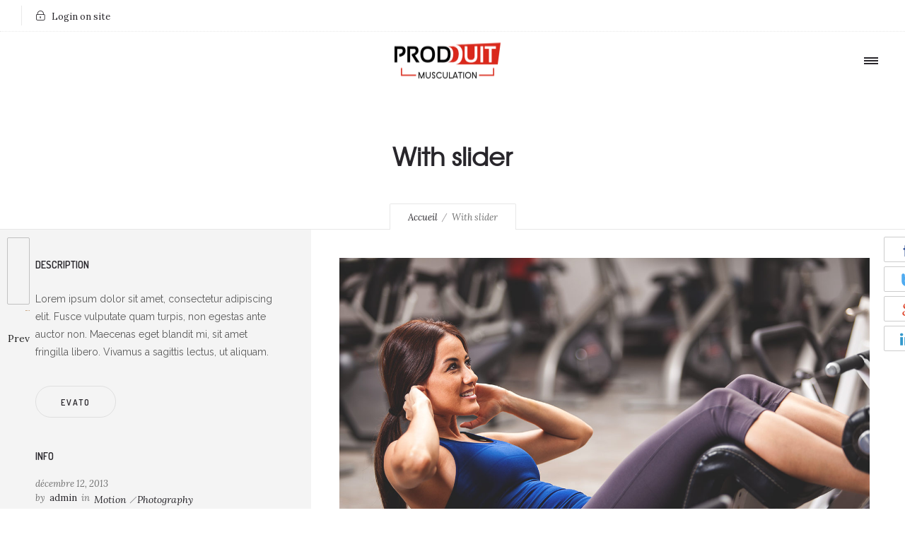

--- FILE ---
content_type: text/css
request_url: https://www.produitmusculation.net/blog/wp-content/themes/ronneby/assets/css/styled-button.css
body_size: 1592
content:
@-webkit-keyframes dfdHotspotAnimation{0%,100%{-webkit-transform:scale(1);}50%{-webkit-transform:scale(1.1);}}@-moz-keyframes dfdHotspotAnimation{0%,100%{-moz-transform:scale(1);}50%{-moz-transform:scale(1.1);}}@-o-keyframes dfdHotspotAnimation{0%,100%{-o-transform:scale(1);}50%{-o-transform:scale(1.1);}}@keyframes dfdHotspotAnimation{0%,100%{transform:scale(1);}50%{transform:scale(1.1);}}.around-button{z-index:1;overflow:hidden;text-align:center;padding:1px;}.around-button:before,.around-button:after{content:".";display:block;overflow:hidden;visibility:hidden;font-size:0;line-height:0;width:0;height:0;-webkit-box-sizing:border-box;-moz-box-sizing:border-box;box-sizing:border-box;}.around-button.inline{display:inline-block;}.around-button.block{display:block;}.styled-button{font-weight:700;display:block;position:relative;text-decoration:none;outline:medium none;color:inherit;background:none repeat scroll 0 0 rgba(0,0,0,0);cursor:pointer;z-index:1;}.styled-button:not(.read-more){-webkit-transition:all 0.3s ease 0s;-moz-transition:all 0.3s ease 0s;transition:all 0.3s ease 0s;}.styled-button i{display:inline-block;line-height:inherit;position:absolute;top:0;text-align:center;-webkit-transition:opacity .3s ease-in-out, right .3s ease-in-out, left .3s ease-in-out, color .3s ease-in-out;-moz-transition:opacity .3s ease-in-out, right .3s ease-in-out, left .3s ease-in-out, color .3s ease-in-out;transition:opacity .3s ease-in-out, right .3s ease-in-out, left .3s ease-in-out, color .3s ease-in-out;}.styled-button span{display:block;line-height:inherit;-webkit-transition:color .3s ease-in-out;-moz-transition:color .3s ease-in-out;transition:color .3s ease-in-out;}.styled-button.dfd-block-title-family{font-family:"texgyreadventorregular";}.styled-button.dfd-subtitle-family{font-family:"Droid Serif";}.styled-button.dfd-default-text-family{font-family:"Raleway";}.styled-button.inline{display:inline-block;}.styled-button.block{display:block;}.styled-button.text-main span{color:#8a8f6a;}.styled-button.text-second span{color:#e27863;}.styled-button.text-third span{color:#c39f76;}.styled-button.text-fourth span{color:#feb425;}.styled-button.text-white span{color:#fff;}.styled-button.text-dark span{color:#28262b;}.styled-button.text-gray span{color:#e8e8e8;}.styled-button:before{content:"";display:block;position:absolute;left:0;top:0;z-index:-1;-webkit-transition:all .3s ease-in-out;-moz-transition:all .3s ease-in-out;transition:all .3s ease-in-out;}.styled-button.style-1:before{display:none;}.styled-button.style-2:before{width:100%;height:100%;}.styled-button.style-2.without-border:before{width:0;}.styled-button.style-2:hover:before{width:0;}.styled-button.style-2.without-border:hover:before{width:100%;}.styled-button.style-3:before{width:100%;height:100%;}.styled-button.style-3.without-border:before{height:0;}.styled-button.style-3:hover:before{height:0;}.styled-button.style-3.without-border:hover:before{height:100%;}.styled-button.bg-main.style-1{background:#8a8f6a;}.styled-button.bg-main.style-1:hover{background:transparent;}.styled-button.bg-main.style-1.without-border:hover{background:#7c805f;}.styled-button.bg-main.style-2:before,.styled-button.bg-main.style-3:before{background:#8a8f6a;}.styled-button.bg-main.style-2.without-border,.styled-button.bg-main.style-3.without-border{background:#8a8f6a;}.styled-button.bg-main.style-2.without-border:before,.styled-button.bg-main.style-3.without-border:before{background:#7c805f;}.styled-button.bg-main:not(.without-border):hover i,.styled-button.bg-main:not(.without-border):hover span{color:#28262b;}.styled-button.bg-second.style-1{background:#e27863;}.styled-button.bg-second.style-1:hover{background:transparent;}.styled-button.bg-second.style-1.without-border:hover{background:#de654d;}.styled-button.bg-second.style-2:before,.styled-button.bg-second.style-3:before{background:#e27863;}.styled-button.bg-second.style-2.without-border,.styled-button.bg-second.style-3.without-border{background:#e27863;}.styled-button.bg-second.style-2.without-border:before,.styled-button.bg-second.style-3.without-border:before{background:#de654d;}.styled-button.bg-second:not(.without-border):hover i,.styled-button.bg-second:not(.without-border):hover span{color:#28262b;}.styled-button.bg-third.style-1{background:#c39f76;}.styled-button.bg-third.style-1:hover{background:transparent;}.styled-button.bg-third.style-1.without-border:hover{background:#bb9364;}.styled-button.bg-third.style-2:before,.styled-button.bg-third.style-3:before{background:#c39f76;}.styled-button.bg-third.style-2.without-border,.styled-button.bg-third.style-3.without-border{background:#c39f76;}.styled-button.bg-third.style-2.without-border:before,.styled-button.bg-third.style-3.without-border:before{background:#bb9364;}.styled-button.bg-third:not(.without-border):hover i,.styled-button.bg-third:not(.without-border):hover span{color:#28262b;}.styled-button.bg-fourth.style-1{background:#feb425;}.styled-button.bg-fourth.style-1:hover{background:transparent;}.styled-button.bg-fourth.style-1.without-border:hover{background:#feab0c;}.styled-button.bg-fourth.style-2:before,.styled-button.bg-fourth.style-3:before{background:#feb425;}.styled-button.bg-fourth.style-2.without-border,.styled-button.bg-fourth.style-3.without-border{background:#feb425;}.styled-button.bg-fourth.style-2.without-border:before,.styled-button.bg-fourth.style-3.without-border:before{background:#feab0c;}.styled-button.bg-fourth:not(.without-border):hover i,.styled-button.bg-fourth:not(.without-border):hover span{color:#28262b;}.styled-button.bg-white.style-1{background:#fff;}.styled-button.bg-white.style-1:hover{background:transparent;}.styled-button.bg-white.style-1.without-border:hover{background:#f2f2f2;}.styled-button.bg-white.style-2:before,.styled-button.bg-white.style-3:before{background:#fff;}.styled-button.bg-white.style-2.without-border,.styled-button.bg-white.style-3.without-border{background:#fff;}.styled-button.bg-white.style-2.without-border:before,.styled-button.bg-white.style-3.without-border:before{background:#f2f2f2;}.styled-button.bg-white:not(.without-border):hover i,.styled-button.bg-white:not(.without-border):hover span{color:#28262b;}.styled-button.bg-dark.style-1{background:#28262b;}.styled-button.bg-dark.style-1:hover{background:transparent;}.styled-button.bg-dark.style-1.without-border:hover{background:#353239;}.styled-button.bg-dark.style-2:before,.styled-button.bg-dark.style-3:before{background:#28262b;}.styled-button.bg-dark.style-2.without-border,.styled-button.bg-dark.style-3.without-border{background:#28262b;}.styled-button.bg-dark.style-2.without-border:before,.styled-button.bg-dark.style-3.without-border:before{background:#353239;}.styled-button.bg-dark:not(.without-border):hover i,.styled-button.bg-dark:not(.without-border):hover span{color:#28262b;}.styled-button.bg-gray.style-1{background:#f4f4f4;}.styled-button.bg-gray.style-1:hover{background:transparent;}.styled-button.bg-gray.style-1.without-border:hover{background:#e7e7e7;}.styled-button.bg-gray.style-2:before,.styled-button.bg-gray.style-3:before{background:#f4f4f4;}.styled-button.bg-gray.style-2.without-border,.styled-button.bg-gray.style-3.without-border{background:#f4f4f4;}.styled-button.bg-gray.style-2.without-border:before,.styled-button.bg-gray.style-3.without-border:before{background:#e7e7e7;}.styled-button.bg-gray:not(.without-border):hover i,.styled-button.bg-gray:not(.without-border):hover span{color:#28262b;}.styled-button.bg-transparent{background:transparent;}.styled-button.bg-transparent.without-border{line-height:1.3 !important;height:1em;}.styled-button.bg-transparent.without-border i,.styled-button.bg-transparent.without-border span{line-height:inherit !important;}.styled-button.bg-transparent.border-color-main.style-1:hover{background:#8a8f6a;}.styled-button.bg-transparent.border-color-main.style-2:before,.styled-button.bg-transparent.border-color-main.style-3:before{background:#8a8f6a;}.styled-button.bg-transparent.border-color-main.style-2:before{width:0;}.styled-button.bg-transparent.border-color-main.style-2:hover:before{width:100%;}.styled-button.bg-transparent.border-color-main.style-3:before{height:0;}.styled-button.bg-transparent.border-color-main.style-3:hover:before{height:100%;}.styled-button.bg-transparent.border-color-main:hover i,.styled-button.bg-transparent.border-color-main:hover span{color:#fff;}.styled-button.bg-transparent.border-color-second.style-1:hover{background:#e27863;}.styled-button.bg-transparent.border-color-second.style-2:before,.styled-button.bg-transparent.border-color-second.style-3:before{background:#e27863;}.styled-button.bg-transparent.border-color-second.style-2:before{width:0;}.styled-button.bg-transparent.border-color-second.style-2:hover:before{width:100%;}.styled-button.bg-transparent.border-color-second.style-3:before{height:0;}.styled-button.bg-transparent.border-color-second.style-3:hover:before{height:100%;}.styled-button.bg-transparent.border-color-second:hover i,.styled-button.bg-transparent.border-color-second:hover span{color:#fff;}.styled-button.bg-transparent.border-color-third.style-1:hover{background:#c39f76;}.styled-button.bg-transparent.border-color-third.style-2:before,.styled-button.bg-transparent.border-color-third.style-3:before{background:#c39f76;}.styled-button.bg-transparent.border-color-third.style-2:before{width:0;}.styled-button.bg-transparent.border-color-third.style-2:hover:before{width:100%;}.styled-button.bg-transparent.border-color-third.style-3:before{height:0;}.styled-button.bg-transparent.border-color-third.style-3:hover:before{height:100%;}.styled-button.bg-transparent.border-color-third:hover i,.styled-button.bg-transparent.border-color-third:hover span{color:#fff;}.styled-button.bg-transparent.border-color-fourth.style-1:hover{background:#feb425;}.styled-button.bg-transparent.border-color-fourth.style-2:before,.styled-button.bg-transparent.border-color-fourth.style-3:before{background:#feb425;}.styled-button.bg-transparent.border-color-fourth.style-2:before{width:0;}.styled-button.bg-transparent.border-color-fourth.style-2:hover:before{width:100%;}.styled-button.bg-transparent.border-color-fourth.style-3:before{height:0;}.styled-button.bg-transparent.border-color-fourth.style-3:hover:before{height:100%;}.styled-button.bg-transparent.border-color-fourth:hover i,.styled-button.bg-transparent.border-color-fourth:hover span{color:#fff;}.styled-button.bg-transparent.border-color-white.style-1:hover{background:#fff;}.styled-button.bg-transparent.border-color-white.style-2:before,.styled-button.bg-transparent.border-color-white.style-3:before{background:#fff;}.styled-button.bg-transparent.border-color-white.style-2:before{width:0;}.styled-button.bg-transparent.border-color-white.style-2:hover:before{width:100%;}.styled-button.bg-transparent.border-color-white.style-3:before{height:0;}.styled-button.bg-transparent.border-color-white.style-3:hover:before{height:100%;}.styled-button.bg-transparent.border-color-white:hover i,.styled-button.bg-transparent.border-color-white:hover span{color:#28262b;}.styled-button.bg-transparent.border-color-dark.style-1:hover{background:#000;}.styled-button.bg-transparent.border-color-dark.style-2:before,.styled-button.bg-transparent.border-color-dark.style-3:before{background:#000;}.styled-button.bg-transparent.border-color-dark.style-2:before{width:0;}.styled-button.bg-transparent.border-color-dark.style-2:hover:before{width:100%;}.styled-button.bg-transparent.border-color-dark.style-3:before{height:0;}.styled-button.bg-transparent.border-color-dark.style-3:hover:before{height:100%;}.styled-button.bg-transparent.border-color-dark:hover i,.styled-button.bg-transparent.border-color-dark:hover span{color:#fff;}.styled-button.bg-transparent.border-color-gray.style-1:hover{background:#e8e8e8;}.styled-button.bg-transparent.border-color-gray.style-2:before,.styled-button.bg-transparent.border-color-gray.style-3:before{background:#e8e8e8;}.styled-button.bg-transparent.border-color-gray.style-2:before{width:0;}.styled-button.bg-transparent.border-color-gray.style-2:hover:before{width:100%;}.styled-button.bg-transparent.border-color-gray.style-3:before{height:0;}.styled-button.bg-transparent.border-color-gray.style-3:hover:before{height:100%;}.styled-button.bg-transparent.border-color-gray:hover i,.styled-button.bg-transparent.border-color-gray:hover span{color:#28262b;}.styled-button.text-left{padding:0 50px 0 10px;}.styled-button.text-left.left-icon{padding-left:50px;}.styled-button.text-left.right-icon{padding-right:80px;}.styled-button.text-right{padding:0 10px 0 50px;}.styled-button.text-right.left-icon{padding-left:80px;}.styled-button.text-right.right-icon{padding-right:50px;}.styled-button.text-center{padding:0 40px;}.styled-button.text-center.left-icon{padding-left:70px;}.styled-button.text-center.right-icon{padding-right:70px;}.styled-button.animated-icon i{opacity:0;}.styled-button.animated-icon.left-icon i{left:-20px;}.styled-button.animated-icon.right-icon i{right:-20px;}.styled-button.animated-icon:hover i{opacity:1;}.styled-button.animated-icon:hover.left-icon i{left:0;}.styled-button.animated-icon:hover.right-icon i{right:0;}.styled-button.left-icon i{left:0;}.styled-button.right-icon i{right:0;}.styled-button.icon-color-main i{color:#8a8f6a;}.styled-button.icon-color-second i{color:#e27863;}.styled-button.icon-color-third i{color:#c39f76;}.styled-button.icon-color-fourth i{color:#feb425;}.styled-button.icon-color-white i{color:#fff;}.styled-button.icon-color-dark i{color:#28262b;}.styled-button.icon-color-gray i{color:#e8e8e8;}.styled-button.without-border{border-width:0;}.styled-button.border-color-main{border-color:#8a8f6a;}.styled-button.border-color-second{border-color:#e27863;}.styled-button.border-color-third{border-color:#c39f76;}.styled-button.border-color-fourth{border-color:#feb425;}.styled-button.border-color-white{border-color:#fff;}.styled-button.border-color-dark{border-color:#28262b;}.styled-button.border-color-gray{border-color:#e8e8e8;}

--- FILE ---
content_type: text/css
request_url: https://www.produitmusculation.net/blog/wp-content/themes/ronneby/style.css
body_size: 125
content:
/*
Theme Name:         Ronneby - shared on wplocker.com
Theme URI:          http://themes.dfd.name/ronneby/
Description:        Ronneby - Highly Functional Multifaceted WP Theme
Version:            2.0.6
Author:             DFD
Author URI:         http://dfd.name/
Tags:               light, white, one-column, two-columns, three-columns, right-sidebar, flexible-width, custom-background, custom-header, custom-menu, featured-images, microformats, post-formats, rtl-language-support, sticky-post, theme-options, translation-ready

License:            GPL v2
License URI:        http://www.gnu.org/licenses/gpl-2.0.html
*/


--- FILE ---
content_type: application/javascript
request_url: https://www.produitmusculation.net/blog/wp-content/themes/ronneby/assets/js/plugins.min.js
body_size: 96664
content:
/*jQuery*/

/*foundation*/
;window.Modernizr=function(a,b,c){function B(a){j.cssText=a}function C(a,b){return B(n.join(a+";")+(b||""))}function D(a,b){return typeof a===b}function E(a,b){return!!~(""+a).indexOf(b)}function F(a,b){for(var d in a){var e=a[d];if(!E(e,"-")&&j[e]!==c)return b=="pfx"?e:!0}return!1}function G(a,b,d){for(var e in a){var f=b[a[e]];if(f!==c)return d===!1?a[e]:D(f,"function")?f.bind(d||b):f}return!1}function H(a,b,c){var d=a.charAt(0).toUpperCase()+a.slice(1),e=(a+" "+p.join(d+" ")+d).split(" ");return D(b,"string")||D(b,"undefined")?F(e,b):(e=(a+" "+q.join(d+" ")+d).split(" "),G(e,b,c))}var d="2.7.1",e={},f=!0,g=b.documentElement,h="modernizr",i=b.createElement(h),j=i.style,k,l=":)",m={}.toString,n=" -webkit- -moz- -o- -ms- ".split(" "),o="Webkit Moz O ms",p=o.split(" "),q=o.toLowerCase().split(" "),r={svg:"http://www.w3.org/2000/svg"},s={},t={},u={},v=[],w=v.slice,x,y=function(a,c,d,e){var f,i,j,k,l=b.createElement("div"),m=b.body,n=m||b.createElement("body");if(parseInt(d,10))while(d--)j=b.createElement("div"),j.id=e?e[d]:h+(d+1),l.appendChild(j);return f=["&#173;",'<style id="s',h,'">',a,"</style>"].join(""),l.id=h,(m?l:n).innerHTML+=f,n.appendChild(l),m||(n.style.background="",n.style.overflow="hidden",k=g.style.overflow,g.style.overflow="hidden",g.appendChild(n)),i=c(l,a),m?l.parentNode.removeChild(l):(n.parentNode.removeChild(n),g.style.overflow=k),!!i},z={}.hasOwnProperty,A;!D(z,"undefined")&&!D(z.call,"undefined")?A=function(a,b){return z.call(a,b)}:A=function(a,b){return b in a&&D(a.constructor.prototype[b],"undefined")},Function.prototype.bind||(Function.prototype.bind=function(b){var c=this;if(typeof c!="function")throw new TypeError;var d=w.call(arguments,1),e=function(){if(this instanceof e){var a=function(){};a.prototype=c.prototype;var f=new a,g=c.apply(f,d.concat(w.call(arguments)));return Object(g)===g?g:f}return c.apply(b,d.concat(w.call(arguments)))};return e}),s.flexbox=function(){return H("flexWrap")},s.flexboxlegacy=function(){return H("boxDirection")},s.touch=function(){var c;return"ontouchstart"in a||a.DocumentTouch&&b instanceof DocumentTouch?c=!0:y(["@media (",n.join("touch-enabled),("),h,")","{#modernizr{top:9px;position:absolute}}"].join(""),function(a){c=a.offsetTop===9}),c},s.rgba=function(){return B("background-color:rgba(150,255,150,.5)"),E(j.backgroundColor,"rgba")},s.hsla=function(){return B("background-color:hsla(120,40%,100%,.5)"),E(j.backgroundColor,"rgba")||E(j.backgroundColor,"hsla")},s.multiplebgs=function(){return B("background:url(https://),url(https://),red url(https://)"),/(url\s*\(.*?){3}/.test(j.background)},s.backgroundsize=function(){return H("backgroundSize")},s.borderimage=function(){return H("borderImage")},s.borderradius=function(){return H("borderRadius")},s.boxshadow=function(){return H("boxShadow")},s.textshadow=function(){return b.createElement("div").style.textShadow===""},s.opacity=function(){return C("opacity:.55"),/^0.55$/.test(j.opacity)},s.cssanimations=function(){return H("animationName")},s.csscolumns=function(){return H("columnCount")},s.cssgradients=function(){var a="background-image:",b="gradient(linear,left top,right bottom,from(#9f9),to(white));",c="linear-gradient(left top,#9f9, white);";return B((a+"-webkit- ".split(" ").join(b+a)+n.join(c+a)).slice(0,-a.length)),E(j.backgroundImage,"gradient")},s.cssreflections=function(){return H("boxReflect")},s.csstransforms=function(){return!!H("transform")},s.csstransforms3d=function(){var a=!!H("perspective");return a&&"webkitPerspective"in g.style&&y("@media (transform-3d),(-webkit-transform-3d){#modernizr{left:9px;position:absolute;height:3px;}}",function(b,c){a=b.offsetLeft===9&&b.offsetHeight===3}),a},s.csstransitions=function(){return H("transition")},s.fontface=function(){var a;return y('@font-face {font-family:"font";src:url("https://")}',function(c,d){var e=b.getElementById("smodernizr"),f=e.sheet||e.styleSheet,g=f?f.cssRules&&f.cssRules[0]?f.cssRules[0].cssText:f.cssText||"":"";a=/src/i.test(g)&&g.indexOf(d.split(" ")[0])===0}),a},s.generatedcontent=function(){var a;return y(["#",h,"{font:0/0 a}#",h,':after{content:"',l,'";visibility:hidden;font:3px/1 a}'].join(""),function(b){a=b.offsetHeight>=3}),a},s.svg=function(){return!!b.createElementNS&&!!b.createElementNS(r.svg,"svg").createSVGRect},s.inlinesvg=function(){var a=b.createElement("div");return a.innerHTML="<svg/>",(a.firstChild&&a.firstChild.namespaceURI)==r.svg},s.svgclippaths=function(){return!!b.createElementNS&&/SVGClipPath/.test(m.call(b.createElementNS(r.svg,"clipPath")))};for(var I in s)A(s,I)&&(x=I.toLowerCase(),e[x]=s[I](),v.push((e[x]?"":"no-")+x));return e.addTest=function(a,b){if(typeof a=="object")for(var d in a)A(a,d)&&e.addTest(d,a[d]);else{a=a.toLowerCase();if(e[a]!==c)return e;b=typeof b=="function"?b():b,typeof f!="undefined"&&f&&(g.className+=" "+(b?"":"no-")+a),e[a]=b}return e},B(""),i=k=null,function(a,b){function l(a,b){var c=a.createElement("p"),d=a.getElementsByTagName("head")[0]||a.documentElement;return c.innerHTML="x<style>"+b+"</style>",d.insertBefore(c.lastChild,d.firstChild)}function m(){var a=s.elements;return typeof a=="string"?a.split(" "):a}function n(a){var b=j[a[h]];return b||(b={},i++,a[h]=i,j[i]=b),b}function o(a,c,d){c||(c=b);if(k)return c.createElement(a);d||(d=n(c));var g;return d.cache[a]?g=d.cache[a].cloneNode():f.test(a)?g=(d.cache[a]=d.createElem(a)).cloneNode():g=d.createElem(a),g.canHaveChildren&&!e.test(a)&&!g.tagUrn?d.frag.appendChild(g):g}function p(a,c){a||(a=b);if(k)return a.createDocumentFragment();c=c||n(a);var d=c.frag.cloneNode(),e=0,f=m(),g=f.length;for(;e<g;e++)d.createElement(f[e]);return d}function q(a,b){b.cache||(b.cache={},b.createElem=a.createElement,b.createFrag=a.createDocumentFragment,b.frag=b.createFrag()),a.createElement=function(c){return s.shivMethods?o(c,a,b):b.createElem(c)},a.createDocumentFragment=Function("h,f","return function(){var n=f.cloneNode(),c=n.createElement;h.shivMethods&&("+m().join().replace(/[\w\-]+/g,function(a){return b.createElem(a),b.frag.createElement(a),'c("'+a+'")'})+");return n}")(s,b.frag)}function r(a){a||(a=b);var c=n(a);return s.shivCSS&&!g&&!c.hasCSS&&(c.hasCSS=!!l(a,"article,aside,dialog,figcaption,figure,footer,header,hgroup,main,nav,section{display:block}mark{background:#FF0;color:#000}template{display:none}")),k||q(a,c),a}var c="3.7.0",d=a.html5||{},e=/^<|^(?:button|map|select|textarea|object|iframe|option|optgroup)$/i,f=/^(?:a|b|code|div|fieldset|h1|h2|h3|h4|h5|h6|i|label|li|ol|p|q|span|strong|style|table|tbody|td|th|tr|ul)$/i,g,h="_html5shiv",i=0,j={},k;(function(){try{var a=b.createElement("a");a.innerHTML="<xyz></xyz>",g="hidden"in a,k=a.childNodes.length==1||function(){b.createElement("a");var a=b.createDocumentFragment();return typeof a.cloneNode=="undefined"||typeof a.createDocumentFragment=="undefined"||typeof a.createElement=="undefined"}()}catch(c){g=!0,k=!0}})();var s={elements:d.elements||"abbr article aside audio bdi canvas data datalist details dialog figcaption figure footer header hgroup main mark meter nav output progress section summary template time video",version:c,shivCSS:d.shivCSS!==!1,supportsUnknownElements:k,shivMethods:d.shivMethods!==!1,type:"default",shivDocument:r,createElement:o,createDocumentFragment:p};a.html5=s,r(b)}(this,b),e._version=d,e._prefixes=n,e._domPrefixes=q,e._cssomPrefixes=p,e.testProp=function(a){return F([a])},e.testAllProps=H,e.testStyles=y,e.prefixed=function(a,b,c){return b?H(a,b,c):H(a,"pfx")},g.className=g.className.replace(/(^|\s)no-js(\s|$)/,"$1$2")+(f?" js "+v.join(" "):""),e}(this,this.document),function(a,b,c){function d(a){return"[object Function]"==o.call(a)}function e(a){return"string"==typeof a}function f(){}function g(a){return!a||"loaded"==a||"complete"==a||"uninitialized"==a}function h(){var a=p.shift();q=1,a?a.t?m(function(){("c"==a.t?B.injectCss:B.injectJs)(a.s,0,a.a,a.x,a.e,1)},0):(a(),h()):q=0}function i(a,c,d,e,f,i,j){function k(b){if(!o&&g(l.readyState)&&(u.r=o=1,!q&&h(),l.onload=l.onreadystatechange=null,b)){"img"!=a&&m(function(){t.removeChild(l)},50);for(var d in y[c])y[c].hasOwnProperty(d)&&y[c][d].onload()}}var j=j||B.errorTimeout,l=b.createElement(a),o=0,r=0,u={t:d,s:c,e:f,a:i,x:j};1===y[c]&&(r=1,y[c]=[]),"object"==a?l.data=c:(l.src=c,l.type=a),l.width=l.height="0",l.onerror=l.onload=l.onreadystatechange=function(){k.call(this,r)},p.splice(e,0,u),"img"!=a&&(r||2===y[c]?(t.insertBefore(l,s?null:n),m(k,j)):y[c].push(l))}function j(a,b,c,d,f){return q=0,b=b||"j",e(a)?i("c"==b?v:u,a,b,this.i++,c,d,f):(p.splice(this.i++,0,a),1==p.length&&h()),this}function k(){var a=B;return a.loader={load:j,i:0},a}var l=b.documentElement,m=a.setTimeout,n=b.getElementsByTagName("script")[0],o={}.toString,p=[],q=0,r="MozAppearance"in l.style,s=r&&!!b.createRange().compareNode,t=s?l:n.parentNode,l=a.opera&&"[object Opera]"==o.call(a.opera),l=!!b.attachEvent&&!l,u=r?"object":l?"script":"img",v=l?"script":u,w=Array.isArray||function(a){return"[object Array]"==o.call(a)},x=[],y={},z={timeout:function(a,b){return b.length&&(a.timeout=b[0]),a}},A,B;B=function(a){function b(a){var a=a.split("!"),b=x.length,c=a.pop(),d=a.length,c={url:c,origUrl:c,prefixes:a},e,f,g;for(f=0;f<d;f++)g=a[f].split("="),(e=z[g.shift()])&&(c=e(c,g));for(f=0;f<b;f++)c=x[f](c);return c}function g(a,e,f,g,h){var i=b(a),j=i.autoCallback;i.url.split(".").pop().split("?").shift(),i.bypass||(e&&(e=d(e)?e:e[a]||e[g]||e[a.split("/").pop().split("?")[0]]),i.instead?i.instead(a,e,f,g,h):(y[i.url]?i.noexec=!0:y[i.url]=1,f.load(i.url,i.forceCSS||!i.forceJS&&"css"==i.url.split(".").pop().split("?").shift()?"c":c,i.noexec,i.attrs,i.timeout),(d(e)||d(j))&&f.load(function(){k(),e&&e(i.origUrl,h,g),j&&j(i.origUrl,h,g),y[i.url]=2})))}function h(a,b){function c(a,c){if(a){if(e(a))c||(j=function(){var a=[].slice.call(arguments);k.apply(this,a),l()}),g(a,j,b,0,h);else if(Object(a)===a)for(n in m=function(){var b=0,c;for(c in a)a.hasOwnProperty(c)&&b++;return b}(),a)a.hasOwnProperty(n)&&(!c&&!--m&&(d(j)?j=function(){var a=[].slice.call(arguments);k.apply(this,a),l()}:j[n]=function(a){return function(){var b=[].slice.call(arguments);a&&a.apply(this,b),l()}}(k[n])),g(a[n],j,b,n,h))}else!c&&l()}var h=!!a.test,i=a.load||a.both,j=a.callback||f,k=j,l=a.complete||f,m,n;c(h?a.yep:a.nope,!!i),i&&c(i)}var i,j,l=this.yepnope.loader;if(e(a))g(a,0,l,0);else if(w(a))for(i=0;i<a.length;i++)j=a[i],e(j)?g(j,0,l,0):w(j)?B(j):Object(j)===j&&h(j,l);else Object(a)===a&&h(a,l)},B.addPrefix=function(a,b){z[a]=b},B.addFilter=function(a){x.push(a)},B.errorTimeout=1e4,null==b.readyState&&b.addEventListener&&(b.readyState="loading",b.addEventListener("DOMContentLoaded",A=function(){b.removeEventListener("DOMContentLoaded",A,0),b.readyState="complete"},0)),a.yepnope=k(),a.yepnope.executeStack=h,a.yepnope.injectJs=function(a,c,d,e,i,j){var k=b.createElement("script"),l,o,e=e||B.errorTimeout;k.src=a;for(o in d)k.setAttribute(o,d[o]);c=j?h:c||f,k.onreadystatechange=k.onload=function(){!l&&g(k.readyState)&&(l=1,c(),k.onload=k.onreadystatechange=null)},m(function(){l||(l=1,c(1))},e),i?k.onload():n.parentNode.insertBefore(k,n)},a.yepnope.injectCss=function(a,c,d,e,g,i){var e=b.createElement("link"),j,c=i?h:c||f;e.href=a,e.rel="stylesheet",e.type="text/css";for(j in d)e.setAttribute(j,d[j]);g||(n.parentNode.insertBefore(e,n),m(c,0))}}(this,document),Modernizr.load=function(){yepnope.apply(window,[].slice.call(arguments,0))},Modernizr.addTest("ie8compat",function(){return!window.addEventListener&&document.documentMode&&document.documentMode===7});(function(e){var t=function(){return{tmp:[],hidden:null,adjust:function(t){var n=this;n.hidden=t.parents().andSelf().filter(":hidden"),n.hidden.each(function(){var t=e(this);n.tmp.push(t.attr("style")),t.css({visibility:"hidden",display:"block"})})},reset:function(){var t=this;t.hidden.each(function(n){var r=e(this),i=t.tmp[n];i===undefined?r.removeAttr("style"):r.attr("style",i)}),t.tmp=[],t.hidden=null}}};jQuery.foundation=jQuery.foundation||{},jQuery.foundation.customForms=jQuery.foundation.customForms||{},e.foundation.customForms.appendCustomMarkup=function(n){function i(t,n){var r=e(n).hide(),i=r.attr("type"),s=r.next("span.custom."+i);s.length===0&&(s=e('<span class="custom '+i+'"></span>').insertAfter(r)),s.toggleClass("checked",r.is(":checked")),s.toggleClass("disabled",r.is(":disabled"))}function s(r,i){var s=t(),o=e(i),u=o.next("div.custom.dropdown"),a=u.find("ul"),f=u.find(".current"),l=u.find(".selector"),c=o.find("option"),h=c.filter(":selected"),p=0,d="",v,m=!1;if(o.hasClass(n.disable_class))return;if(u.length===0){var g=o.hasClass("small")?"small":o.hasClass("medium")?"medium":o.hasClass("large")?"large":o.hasClass("expand")?"expand":"";u=e('<div class="'+["custom","dropdown",g].join(" ")+'"><a href="#" class="selector"></a><ul /></div>'),l=u.find(".selector"),a=u.find("ul"),d=c.map(function(){return"<li>"+e(this).html()+"</li>"}).get().join(""),a.append(d),m=u.prepend('<a href="#" class="current">'+h.html()+"</a>").find(".current"),o.after(u).hide()}else d=c.map(function(){return"<li>"+e(this).html()+"</li>"}).get().join(""),a.html("").append(d);u.toggleClass("disabled",o.is(":disabled")),v=a.find("li"),c.each(function(t){this.selected&&(v.eq(t).addClass("selected"),m&&m.html(e(this).html()))}),a.css("width","auto"),u.css("width","auto"),u.is(".small, .medium, .large, .expand")||(u.addClass("open"),s.adjust(a),p=v.outerWidth()>p?v.outerWidth():p,s.reset(),u.removeClass("open"),u.width(p+18),a.width(p+16))}var r={disable_class:"no-custom"};n=e.extend(r,n),e("form.custom input:radio[data-customforms!=disabled]").each(i),e("form.custom input:checkbox[data-customforms!=disabled]").each(i),e("form.custom select[data-customforms!=disabled]").each(s)};var n=function(t){var n=0,r=t.next();$options=t.find("option"),r.find("ul").html(""),$options.each(function(){$li=e("<li>"+e(this).html()+"</li>"),r.find("ul").append($li)}),$options.each(function(t){this.selected&&(r.find("li").eq(t).addClass("selected"),r.find(".current").html(e(this).html()))}),r.removeAttr("style").find("ul").removeAttr("style"),r.find("li").each(function(){r.addClass("open"),e(this).outerWidth()>n&&(n=e(this).outerWidth()),r.removeClass("open")}),r.css("width",n+18+"px"),r.find("ul").css("width",n+16+"px")},r=function(e){var t=e.prev(),n=t[0];!1===t.is(":disabled")&&(n.checked=n.checked?!1:!0,e.toggleClass("checked"),t.trigger("change"))},i=function(e){var t=e.prev(),n=t.closest("form.custom"),r=t[0];!1===t.is(":disabled")&&(n.find('input:radio[name="'+t.attr("name")+'"]').next().not(e).removeClass("checked"),e.hasClass("checked")||e.toggleClass("checked"),r.checked=e.hasClass("checked"),t.trigger("change"))};e(document).on("click","form.custom span.custom.checkbox",function(t){t.preventDefault(),t.stopPropagation(),r(e(this))}),e(document).on("click","form.custom span.custom.radio",function(t){t.preventDefault(),t.stopPropagation(),i(e(this))}),e(document).on("change","form.custom select[data-customforms!=disabled]",function(t){n(e(this))}),e(document).on("click","form.custom label",function(t){var n=e("#"+e(this).attr("for")+"[data-customforms!=disabled]"),s,o;n.length!==0&&(n.attr("type")==="checkbox"?(t.preventDefault(),s=e(this).find("span.custom.checkbox"),s.length==0&&(s=e(this).next("span.custom.checkbox")),s.length==0&&(s=e(this).prev("span.custom.checkbox")),r(s)):n.attr("type")==="radio"&&(t.preventDefault(),o=e(this).find("span.custom.radio"),o.length==0&&(o=e(this).next("span.custom.radio")),o.length==0&&(o=e(this).prev("span.custom.radio")),i(o)))}),e(document).on("click","form.custom div.custom.dropdown a.current, form.custom div.custom.dropdown a.selector",function(t){var n=e(this),r=n.closest("div.custom.dropdown"),i=r.prev();t.preventDefault(),e("div.dropdown").removeClass("open");if(!1===i.is(":disabled"))return r.toggleClass("open"),r.hasClass("open")?e(document).bind("click.customdropdown",function(t){r.removeClass("open"),e(document).unbind(".customdropdown")}):e(document).unbind(".customdropdown"),!1}),e(document).on("click","form.custom div.custom.dropdown li",function(t){var n=e(this),r=n.closest("div.custom.dropdown"),i=r.prev(),s=0;t.preventDefault(),t.stopPropagation(),e("div.dropdown").removeClass("open"),n.closest("ul").find("li").removeClass("selected"),n.addClass("selected"),r.removeClass("open").find("a.current").html(n.html()),n.closest("ul").find("li").each(function(e){n[0]==this&&(s=e)}),i[0].selectedIndex=s,i.trigger("change")}),e.fn.foundationCustomForms=e.foundation.customForms.appendCustomMarkup})(jQuery);(function(e){typeof define=="function"&&define.amd?define(["jquery"],e):e(jQuery)})(function(e,t){function l(e){function i(e){n?(t(),o(i),r=!0,n=!1):r=!1}var t=e,n=!1,r=!1;this.kick=function(e){n=!0,r||i()},this.end=function(e){var i=t;if(!e)return;r?(t=n?function(){i(),e()}:e,n=!0):e()}}function c(){return!0}function h(){return!1}function p(e){e.preventDefault()}function d(e){if(u[e.target.tagName.toLowerCase()])return;e.preventDefault()}function v(e){return e.which===1&&!e.ctrlKey&&!e.altKey}function m(e,t){var n,r;if(e.identifiedTouch)return e.identifiedTouch(t);n=-1,r=e.length;while(++n<r)if(e[n].identifier===t)return e[n]}function g(e,t){var n=m(e.changedTouches,t.identifier);if(!n)return;if(n.pageX===t.pageX&&n.pageY===t.pageY)return;return n}function y(e){var t;if(!v(e))return;t={target:e.target,startX:e.pageX,startY:e.pageY,timeStamp:e.timeStamp},r(document,a.move,b,t),r(document,a.cancel,w,t)}function b(e){var t=e.data;C(e,t,e,E)}function w(e){E()}function E(){i(document,a.move,b),i(document,a.cancel,E)}function S(e){var t,n;if(u[e.target.tagName.toLowerCase()])return;t=e.changedTouches[0],n={target:t.target,startX:t.pageX,startY:t.pageY,timeStamp:e.timeStamp,identifier:t.identifier},r(document,f.move+"."+t.identifier,x,n),r(document,f.cancel+"."+t.identifier,T,n)}function x(e){var t=e.data,n=g(e,t);if(!n)return;C(e,t,n,N)}function T(e){var t=e.data,n=m(e.changedTouches,t.identifier);if(!n)return;N(t.identifier)}function N(e){i(document,"."+e,x),i(document,"."+e,T)}function C(e,t,r,i){var s=r.pageX-t.startX,o=r.pageY-t.startY;if(s*s+o*o<n*n)return;A(e,t,r,s,o,i)}function k(){return this._handled=c,!1}function L(e){e._handled()}function A(e,t,n,r,i,o){var u=t.target,a,f;a=e.targetTouches,f=e.timeStamp-t.timeStamp,t.type="movestart",t.distX=r,t.distY=i,t.deltaX=r,t.deltaY=i,t.pageX=n.pageX,t.pageY=n.pageY,t.velocityX=r/f,t.velocityY=i/f,t.targetTouches=a,t.finger=a?a.length:1,t._handled=k,t._preventTouchmoveDefault=function(){e.preventDefault()},s(t.target,t),o(t.identifier)}function O(e){var t=e.data.event,n=e.data.timer;B(t,e,e.timeStamp,n)}function M(e){var t=e.data.event,n=e.data.timer;_(),j(t,n,function(){setTimeout(function(){i(t.target,"click",h)},0)})}function _(e){i(document,a.move,O),i(document,a.end,M)}function D(e){var t=e.data.event,n=e.data.timer,r=g(e,t);if(!r)return;e.preventDefault(),t.targetTouches=e.targetTouches,B(t,r,e.timeStamp,n)}function P(e){var t=e.data.event,n=e.data.timer,r=m(e.changedTouches,t.identifier);if(!r)return;H(t),j(t,n)}function H(e){i(document,"."+e.identifier,D),i(document,"."+e.identifier,P)}function B(e,t,n,r){var i=n-e.timeStamp;e.type="move",e.distX=t.pageX-e.startX,e.distY=t.pageY-e.startY,e.deltaX=t.pageX-e.pageX,e.deltaY=t.pageY-e.pageY,e.velocityX=.3*e.velocityX+.7*e.deltaX/i,e.velocityY=.3*e.velocityY+.7*e.deltaY/i,e.pageX=t.pageX,e.pageY=t.pageY,r.kick()}function j(e,t,n){t.end(function(){return e.type="moveend",s(e.target,e),n&&n()})}function F(e,t,n){return r(this,"movestart.move",L),!0}function I(e){return i(this,"dragstart drag",p),i(this,"mousedown touchstart",d),i(this,"movestart",L),!0}function q(e){if(e.namespace==="move"||e.namespace==="moveend")return;r(this,"dragstart."+e.guid+" drag."+e.guid,p,t,e.selector),r(this,"mousedown."+e.guid,d,t,e.selector)}function R(e){if(e.namespace==="move"||e.namespace==="moveend")return;i(this,"dragstart."+e.guid+" drag."+e.guid),i(this,"mousedown."+e.guid)}var n=6,r=e.event.add,i=e.event.remove,s=function(t,n,r){e.event.trigger(n,r,t)},o=function(){return window.requestAnimationFrame||window.webkitRequestAnimationFrame||window.mozRequestAnimationFrame||window.oRequestAnimationFrame||window.msRequestAnimationFrame||function(e,t){return window.setTimeout(function(){e()},25)}}(),u={textarea:!0,input:!0,select:!0,button:!0},a={move:"mousemove",cancel:"mouseup dragstart",end:"mouseup"},f={move:"touchmove",cancel:"touchend",end:"touchend"};e.event.special.movestart={setup:F,teardown:I,add:q,remove:R,_default:function(e){var n,i;if(!e._handled())return;n={target:e.target,startX:e.startX,startY:e.startY,pageX:e.pageX,pageY:e.pageY,distX:e.distX,distY:e.distY,deltaX:e.deltaX,deltaY:e.deltaY,velocityX:e.velocityX,velocityY:e.velocityY,timeStamp:e.timeStamp,identifier:e.identifier,targetTouches:e.targetTouches,finger:e.finger},i={event:n,timer:new l(function(t){s(e.target,n)})},e.identifier===t?(r(e.target,"click",h),r(document,a.move,O,i),r(document,a.end,M,i)):(e._preventTouchmoveDefault(),r(document,f.move+"."+e.identifier,D,i),r(document,f.end+"."+e.identifier,P,i))}},e.event.special.move={setup:function(){r(this,"movestart.move",e.noop)},teardown:function(){i(this,"movestart.move",e.noop)}},e.event.special.moveend={setup:function(){r(this,"movestart.moveend",e.noop)},teardown:function(){i(this,"movestart.moveend",e.noop)}},r(document,"mousedown.move",y),r(document,"touchstart.move",S),typeof Array.prototype.indexOf=="function"&&function(e,t){var n=["changedTouches","targetTouches"],r=n.length;while(r--)e.event.props.indexOf(n[r])===-1&&e.event.props.push(n[r])}(e)});(function(e){typeof define=="function"&&define.amd?define(["jquery"],e):e(jQuery)})(function(e,t){function o(e){var t,n,r;t=e.target.offsetWidth,n=e.target.offsetHeight,r={distX:e.distX,distY:e.distY,velocityX:e.velocityX,velocityY:e.velocityY,finger:e.finger};if(e.distX>e.distY){if(e.distX>-e.distY){if(e.distX/t>s.threshold||e.velocityX*e.distX/t*s.sensitivity>1)r.type="swiperight",i(e.currentTarget,r)}else if(-e.distY/n>s.threshold||e.velocityY*e.distY/t*s.sensitivity>1)r.type="swipeup",i(e.currentTarget,r)}else if(e.distX>-e.distY){if(e.distY/n>s.threshold||e.velocityY*e.distY/t*s.sensitivity>1)r.type="swipedown",i(e.currentTarget,r)}else if(-e.distX/t>s.threshold||e.velocityX*e.distX/t*s.sensitivity>1)r.type="swipeleft",i(e.currentTarget,r)}function u(t){var n=e.data(t,"event_swipe");return n||(n={count:0},e.data(t,"event_swipe",n)),n}var n=e.event.add,r=e.event.remove,i=function(t,n,r){e.event.trigger(n,r,t)},s={threshold:.4,sensitivity:6};e.event.special.swipe=e.event.special.swipeleft=e.event.special.swiperight=e.event.special.swipeup=e.event.special.swipedown={setup:function(e,t,r){var e=u(this);if(e.count++>0)return;return n(this,"moveend",o),!0},teardown:function(){var e=u(this);if(--e.count>0)return;return r(this,"moveend",o),!0},settings:s}});(function(e){"use strict";var t=!1;e(document).on("click","a[data-reveal-id]",function(t){t.preventDefault();var n=e(this).attr("data-reveal-id");e("#"+n).reveal(e(this).data())}),e.fn.reveal=function(n){var r=e(document),i={animation:"fadeAndPop",animationSpeed:300,closeOnBackgroundClick:!0,dismissModalClass:"close-reveal-modal",open:e.noop,opened:e.noop,close:e.noop,closed:e.noop};return n=e.extend({},i,n),this.not(".reveal-modal.open").each(function(){function c(){u=!1}function h(){u=!0}function p(){var n=e(".reveal-modal.open");n.length===1&&(t=!0,n.trigger("reveal:close"))}function d(){u||(h(),p(),i.addClass("open"),n.animation==="fadeAndPop"&&(f.open.top=r.scrollTop()-o,f.open.opacity=0,i.css(f.open),a.fadeIn(n.animationSpeed/2),i.delay(n.animationSpeed/2).animate({top:r.scrollTop()+s+"px",opacity:1},n.animationSpeed,function(){i.trigger("reveal:opened")})),n.animation==="fade"&&(f.open.top=r.scrollTop()+s,f.open.opacity=0,i.css(f.open),a.fadeIn(n.animationSpeed/2),i.delay(n.animationSpeed/2).animate({opacity:1},n.animationSpeed,function(){i.trigger("reveal:opened")})),n.animation==="none"&&(f.open.top=r.scrollTop()+s,f.open.opacity=1,i.css(f.open),a.css({display:"block"}),i.trigger("reveal:opened")))}function v(){var e=i.find(".flex-video"),t=e.find("iframe");t.length>0&&(t.attr("src",t.data("src")),e.fadeIn(100))}function m(){u||(h(),i.removeClass("open"),n.animation==="fadeAndPop"&&(i.animate({top:r.scrollTop()-o+"px",opacity:0},n.animationSpeed/2,function(){i.css(f.close)}),t?i.trigger("reveal:closed"):a.delay(n.animationSpeed).fadeOut(n.animationSpeed,function(){i.trigger("reveal:closed")})),n.animation==="fade"&&(i.animate({opacity:0},n.animationSpeed,function(){i.css(f.close)}),t?i.trigger("reveal:closed"):a.delay(n.animationSpeed).fadeOut(n.animationSpeed,function(){i.trigger("reveal:closed")})),n.animation==="none"&&(i.css(f.close),t||a.css({display:"none"}),i.trigger("reveal:closed")),t=!1)}function g(){i.unbind(".reveal"),a.unbind(".reveal"),l.unbind(".reveal"),e("body").unbind(".reveal")}function y(){var e=i.find(".flex-video"),t=e.find("iframe");t.length>0&&(t.data("src",t.attr("src")),t.attr("src",""),e.fadeOut(100))}var i=e(this),s=parseInt(i.css("top"),10),o=i.height()+s,u=!1,a=e(".reveal-modal-bg"),f={open:{top:0,opacity:0,visibility:"visible",display:"block"},close:{top:s,opacity:1,visibility:"hidden",display:"none"}},l;a.length===0&&(a=e("<div />",{"class":"reveal-modal-bg"}).insertAfter(i),a.fadeTo("fast",.8)),i.bind("reveal:open.reveal",d),i.bind("reveal:open.reveal",v),i.bind("reveal:close.reveal",m),i.bind("reveal:closed.reveal",y),i.bind("reveal:opened.reveal reveal:closed.reveal",c),i.bind("reveal:closed.reveal",g),i.bind("reveal:open.reveal",n.open),i.bind("reveal:opened.reveal",n.opened),i.bind("reveal:close.reveal",n.close),i.bind("reveal:closed.reveal",n.closed),i.trigger("reveal:open"),l=e("."+n.dismissModalClass).bind("click.reveal",function(){i.trigger("reveal:close")}),n.closeOnBackgroundClick&&(a.css({cursor:"pointer"}),a.bind("click.reveal",function(){i.trigger("reveal:close")})),e("body").bind("keyup.reveal",function(e){e.which===27&&i.trigger("reveal:close")})})}})(jQuery);(function(e){"use strict";e.fn.findFirstImage=function(){return this.first().find("img").andSelf().filter("img").first()};var t={defaults:{animation:"horizontal-push",animationSpeed:600,timer:!0,advanceSpeed:4e3,pauseOnHover:!1,startClockOnMouseOut:!1,startClockOnMouseOutAfter:1e3,directionalNav:!0,directionalNavRightText:"Right",directionalNavLeftText:"Left",captions:!0,captionAnimation:"fade",captionAnimationSpeed:600,resetTimerOnClick:!1,bullets:!1,bulletThumbs:!1,bulletThumbLocation:"",bulletThumbsHideOnSmall:!0,afterSlideChange:e.noop,afterLoadComplete:e.noop,fluid:!0,centerBullets:!0,singleCycle:!1,slideNumber:!1,stackOnSmall:!1},activeSlide:0,numberSlides:0,orbitWidth:null,orbitHeight:null,locked:null,timerRunning:null,degrees:0,wrapperHTML:'<div class="orbit-wrapper" />',timerHTML:'<div class="timer"><span class="mask"><span class="rotator"></span></span><span class="pause"></span></div>',captionHTML:'<div class="orbit-caption"></div>',directionalNavHTML:'<div class="slider-nav hide-for-small"><span class="right"></span><span class="left"></span></div>',bulletHTML:'<ul class="orbit-bullets"></ul>',slideNumberHTML:'<span class="orbit-slide-counter"></span>',init:function(t,n){var r,i=0,s=this;this.clickTimer=e.proxy(this.clickTimer,this),this.addBullet=e.proxy(this.addBullet,this),this.resetAndUnlock=e.proxy(this.resetAndUnlock,this),this.stopClock=e.proxy(this.stopClock,this),this.startTimerAfterMouseLeave=e.proxy(this.startTimerAfterMouseLeave,this),this.clearClockMouseLeaveTimer=e.proxy(this.clearClockMouseLeaveTimer,this),this.rotateTimer=e.proxy(this.rotateTimer,this),this.options=e.extend({},this.defaults,n),this.options.timer==="false"&&(this.options.timer=!1),this.options.captions==="false"&&(this.options.captions=!1),this.options.directionalNav==="false"&&(this.options.directionalNav=!1),this.$element=e(t),this.$wrapper=this.$element.wrap(this.wrapperHTML).parent(),this.$slides=this.$element.children("img, a, div, figure, li"),this.$element.on("movestart",function(e){(e.distX>e.distY&&e.distX<-e.distY||e.distX<e.distY&&e.distX>-e.distY)&&e.preventDefault()}),this.$element.bind("orbit.next",function(){s.shift("next")}),this.$element.bind("orbit.prev",function(){s.shift("prev")}),this.$element.bind("swipeleft",function(){e(this).trigger("orbit.next")}),this.$element.bind("swiperight",function(){e(this).trigger("orbit.prev")}),this.$element.bind("orbit.goto",function(e,t){s.shift(t)}),this.$element.bind("orbit.start",function(e,t){s.startClock()}),this.$element.bind("orbit.stop",function(e,t){s.stopClock()}),r=this.$slides.filter("img"),r.length===0?this.loaded():r.bind("imageready",function(){i+=1,i===r.length&&s.loaded()})},loaded:function(){this.$element.addClass("orbit").css({width:"1px",height:"1px"}),this.options.stackOnSmall&&this.$element.addClass("orbit-stack-on-small"),this.$slides.addClass("orbit-slide").css({opacity:0}),this.setDimentionsFromLargestSlide(),this.updateOptionsIfOnlyOneSlide(),this.setupFirstSlide(),this.notifySlideChange(),this.options.timer&&(this.setupTimer(),this.startClock()),this.options.captions&&this.setupCaptions(),this.options.directionalNav&&this.setupDirectionalNav(),this.options.bullets&&(this.setupBulletNav(),this.setActiveBullet()),this.options.afterLoadComplete.call(this),Holder.run()},currentSlide:function(){return this.$slides.eq(this.activeSlide)},notifySlideChange:function(){if(this.options.slideNumber){var t=this.activeSlide+1+" of "+this.$slides.length;this.$element.trigger("orbit.change",{slideIndex:this.activeSlide,slideCount:this.$slides.length});if(this.$counter===undefined){var n=e(this.slideNumberHTML).html(t);this.$counter=n,this.$wrapper.append(this.$counter)}else this.$counter.html(t)}},setDimentionsFromLargestSlide:function(){var t=this,n;t.$element.add(t.$wrapper).width(this.$slides.first().outerWidth()),t.$element.add(t.$wrapper).height(this.$slides.first().height()),t.orbitWidth=this.$slides.first().outerWidth(),t.orbitHeight=this.$slides.first().height(),n=this.$slides.first().findFirstImage().clone(),this.$slides.each(function(){var r=e(this),i=r.outerWidth(),s=r.height();i>t.$element.outerWidth()&&(t.$element.add(t.$wrapper).width(i),t.orbitWidth=t.$element.outerWidth()),s>t.$element.height()&&(t.$element.add(t.$wrapper).height(s),t.orbitHeight=t.$element.height(),n=e(this).findFirstImage().clone()),t.numberSlides+=1}),this.options.fluid&&(typeof this.options.fluid=="string"&&(n=e("<img>").attr("data-src","holder.js/"+this.options.fluid)),t.$element.prepend(n),n.addClass("fluid-placeholder"),t.$element.add(t.$wrapper).css({width:"inherit"}),t.$element.add(t.$wrapper).css({height:"inherit"}),e(window).bind("resize",function(){t.orbitWidth=t.$element.outerWidth(),t.orbitHeight=t.$element.height()}))},lock:function(){this.locked=!0},unlock:function(){this.locked=!1},updateOptionsIfOnlyOneSlide:function(){this.$slides.length===1&&(this.options.directionalNav=!1,this.options.timer=!1,this.options.bullets=!1)},setupFirstSlide:function(){var e=this;this.$slides.first().css({"z-index":3,opacity:1}).fadeIn(function(){e.$slides.css({display:"block"})})},startClock:function(){var e=this;if(!this.options.timer)return!1;this.$timer.is(":hidden")?this.clock=setInterval(function(){e.$element.trigger("orbit.next")},this.options.advanceSpeed):(this.timerRunning=!0,this.$pause.removeClass("active"),this.clock=setInterval(this.rotateTimer,this.options.advanceSpeed/180,!1))},rotateTimer:function(e){var t="rotate("+this.degrees+"deg)";this.degrees+=2,this.$rotator.css({"-webkit-transform":t,"-moz-transform":t,"-o-transform":t,"-ms-transform":t}),e&&(this.degrees=0,this.$rotator.removeClass("move"),this.$mask.removeClass("move")),this.degrees>180&&(this.$rotator.addClass("move"),this.$mask.addClass("move")),this.degrees>360&&(this.$rotator.removeClass("move"),this.$mask.removeClass("move"),this.degrees=0,this.$element.trigger("orbit.next"))},stopClock:function(){if(!this.options.timer)return!1;this.timerRunning=!1,clearInterval(this.clock),this.$pause.addClass("active")},setupTimer:function(){this.$timer=e(this.timerHTML),this.$wrapper.append(this.$timer),this.$rotator=this.$timer.find(".rotator"),this.$mask=this.$timer.find(".mask"),this.$pause=this.$timer.find(".pause"),this.$timer.click(this.clickTimer),this.options.startClockOnMouseOut&&(this.$wrapper.mouseleave(this.startTimerAfterMouseLeave),this.$wrapper.mouseenter(this.clearClockMouseLeaveTimer)),this.options.pauseOnHover&&this.$wrapper.mouseenter(this.stopClock)},startTimerAfterMouseLeave:function(){var e=this;this.outTimer=setTimeout(function(){e.timerRunning||e.startClock()},this.options.startClockOnMouseOutAfter)},clearClockMouseLeaveTimer:function(){clearTimeout(this.outTimer)},clickTimer:function(){this.timerRunning?this.stopClock():this.startClock()},setupCaptions:function(){this.$caption=e(this.captionHTML),this.$wrapper.append(this.$caption),this.setCaption()},setCaption:function(){var t=this.currentSlide().attr("data-caption"),n;if(!this.options.captions)return!1;if(t){if(e.trim(e(t).text()).length<1)return!1;t.charAt(0)=="#"&&(t=t.substring(1,t.length)),n=e("#"+t).html(),this.$caption.attr("id",t).html(n);switch(this.options.captionAnimation){case"none":this.$caption.show();break;case"fade":this.$caption.fadeIn(this.options.captionAnimationSpeed);break;case"slideOpen":this.$caption.slideDown(this.options.captionAnimationSpeed)}}else switch(this.options.captionAnimation){case"none":this.$caption.hide();break;case"fade":this.$caption.fadeOut(this.options.captionAnimationSpeed);break;case"slideOpen":this.$caption.slideUp(this.options.captionAnimationSpeed)}},setupDirectionalNav:function(){var t=this,n=e(this.directionalNavHTML);n.find(".right").html(this.options.directionalNavRightText),n.find(".left").html(this.options.directionalNavLeftText),this.$wrapper.append(n),this.$wrapper.find(".left").click(function(){t.stopClock(),t.options.resetTimerOnClick&&(t.rotateTimer(!0),t.startClock()),t.$element.trigger("orbit.prev")}),this.$wrapper.find(".right").click(function(){t.stopClock(),t.options.resetTimerOnClick&&(t.rotateTimer(!0),t.startClock()),t.$element.trigger("orbit.next")})},setupBulletNav:function(){this.$bullets=e(this.bulletHTML),this.$wrapper.append(this.$bullets),this.$slides.each(this.addBullet),this.$element.addClass("with-bullets"),this.options.centerBullets&&this.$bullets.css("margin-left",-this.$bullets.outerWidth()/2),this.options.bulletThumbsHideOnSmall&&this.$bullets.addClass("hide-for-small")},addBullet:function(t,n){var r=t+1,i=e("<li>"+r+"</li>"),s,o=this;this.options.bulletThumbs&&(s=e(n).attr("data-thumb"),s&&i.addClass("has-thumb").css({background:"url("+this.options.bulletThumbLocation+s+") no-repeat"})),this.$bullets.append(i),i.data("index",t),i.click(function(){o.stopClock(),o.options.resetTimerOnClick&&(o.rotateTimer(!0),o.startClock()),o.$element.trigger("orbit.goto",[i.data("index")])})},setActiveBullet:function(){if(!this.options.bullets)return!1;this.$bullets.find("li").removeClass("active").eq(this.activeSlide).addClass("active")},resetAndUnlock:function(){this.$slides.eq(this.prevActiveSlide).css({"z-index":1}),this.unlock(),this.options.afterSlideChange.call(this,this.$slides.eq(this.prevActiveSlide),this.$slides.eq(this.activeSlide))},shift:function(t){var n=t;this.prevActiveSlide=this.activeSlide;if(this.prevActiveSlide==n)return!1;if(this.$slides.length=="1")return!1;this.locked||(this.lock(),t=="next"?(this.activeSlide++,this.activeSlide==this.numberSlides&&(this.activeSlide=0)):t=="prev"?(this.activeSlide--,this.activeSlide<0&&(this.activeSlide=this.numberSlides-1)):(this.activeSlide=t,this.prevActiveSlide<this.activeSlide?n="next":this.prevActiveSlide>this.activeSlide&&(n="prev")),this.setActiveBullet(),this.notifySlideChange(),this.$slides.eq(this.prevActiveSlide).css({"z-index":2}),this.options.animation=="fade"&&(this.$slides.eq(this.activeSlide).css({opacity:0,"z-index":3}).animate({opacity:1},this.options.animationSpeed,this.resetAndUnlock),this.$slides.eq(this.prevActiveSlide).animate({opacity:0},this.options.animationSpeed)),this.options.animation=="horizontal-slide"&&(n=="next"&&this.$slides.eq(this.activeSlide).css({left:this.orbitWidth,"z-index":3}).css("opacity",1).animate({left:0},this.options.animationSpeed,this.resetAndUnlock),n=="prev"&&this.$slides.eq(this.activeSlide).css({left:-this.orbitWidth,"z-index":3}).css("opacity",1).animate({left:0},this.options.animationSpeed,this.resetAndUnlock),this.$slides.eq(this.prevActiveSlide).css("opacity",0)),this.options.animation=="vertical-slide"&&(n=="prev"&&(this.$slides.eq(this.activeSlide).css({top:this.orbitHeight,"z-index":3}).css("opacity",1).animate({top:0},this.options.animationSpeed,this.resetAndUnlock),this.$slides.eq(this.prevActiveSlide).css("opacity",0)),n=="next"&&this.$slides.eq(this.activeSlide).css({top:-this.orbitHeight,"z-index":3}).css("opacity",1).animate({top:0},this.options.animationSpeed,this.resetAndUnlock),this.$slides.eq(this.prevActiveSlide).css("opacity",0)),this.options.animation=="horizontal-push"&&(n=="next"&&(this.$slides.eq(this.activeSlide).css({left:this.orbitWidth,"z-index":3}).animate({left:0,opacity:1},this.options.animationSpeed,this.resetAndUnlock),this.$slides.eq(this.prevActiveSlide).animate({left:-this.orbitWidth},this.options.animationSpeed,"",function(){e(this).css({opacity:0})})),n=="prev"&&(this.$slides.eq(this.activeSlide).css({left:-this.orbitWidth,"z-index":3}).animate({left:0,opacity:1},this.options.animationSpeed,this.resetAndUnlock),this.$slides.eq(this.prevActiveSlide).animate({left:this.orbitWidth},this.options.animationSpeed,"",function(){e(this).css({opacity:0})}))),this.options.animation=="vertical-push"&&(n=="next"&&(this.$slides.eq(this.activeSlide).css({top:-this.orbitHeight,"z-index":3}).css("opacity",1).animate({top:0,opacity:1},this.options.animationSpeed,this.resetAndUnlock),this.$slides.eq(this.prevActiveSlide).css("opacity",0).animate({top:this.orbitHeight},this.options.animationSpeed,"")),n=="prev"&&(this.$slides.eq(this.activeSlide).css({top:this.orbitHeight,"z-index":3}).css("opacity",1).animate({top:0},this.options.animationSpeed,this.resetAndUnlock),this.$slides.eq(this.prevActiveSlide).css("opacity",0).animate({top:-this.orbitHeight},this.options.animationSpeed))),this.setCaption()),this.activeSlide===this.$slides.length-1&&this.options.singleCycle&&this.stopClock()}};e.fn.orbit=function(n){return this.each(function(){var r=e.extend({},t);r.init(this,n)})}})(jQuery),function(e){function n(t,n){var r=e(t);r.bind("load.imageready",function(){n.apply(t,arguments),r.unbind("load.imageready")})}var t={};e.event.special.imageready={setup:function(e,n,r){t=e||t},add:function(r){var i=e(this),s;this.nodeType===1&&this.tagName.toLowerCase()==="img"&&this.src!==""&&(t.forceLoad?(s=i.attr("src"),i.attr("src",""),n(this,r.handler),i.attr("src",s)):this.complete||this.readyState===4?r.handler.apply(this,arguments):n(this,r.handler))},teardown:function(t){e(this).unbind(".imageready")}}}(jQuery);var Holder=Holder||{};(function(e,t){function s(e,t){var n="complete",r="readystatechange",i=!1,s=i,o=!0,u=e.document,a=u.documentElement,f=u.addEventListener?"addEventListener":"attachEvent",l=u.addEventListener?"removeEventListener":"detachEvent",c=u.addEventListener?"":"on",h=function(o){(o.type!=r||u.readyState==n)&&((o.type=="load"?e:u)[l](c+o.type,h,i),!s&&(s=!0)&&t.call(e,null))},p=function(){try{a.doScroll("left")}catch(e){setTimeout(p,50);return}h("poll")};if(u.readyState==n)t.call(e,"lazy");else{if(u.createEventObject&&a.doScroll){try{o=!e.frameElement}catch(d){}o&&p()}u[f](c+"DOMContentLoaded",h,i),u[f](c+r,h,i),e[f](c+"load",h,i)}}function o(e){e=e.match(/^(\W)?(.*)/);var t=document["getElement"+(e[1]?e[1]=="#"?"ById":"sByClassName":"sByTagName")](e[2]),n=[];return t!=null&&(t.length?n=t:t.length==0?n=t:n=[t]),n}function u(e,t){var n={};for(var r in e)n[r]=e[r];for(var i in t)n[i]=t[i];return n}function a(e,t,n){var r=[t.height,t.width].sort(),s=Math.round(r[1]/16),o=Math.round(r[0]/16),u=Math.max(n.size,s);i.width=t.width,i.height=t.height,e.textAlign="center",e.textBaseline="middle",e.fillStyle=n.background,e.fillRect(0,0,t.width,t.height),e.fillStyle=n.foreground,e.font="bold "+u+"px sans-serif";var a=n.text?n.text:t.width+"x"+t.height;return Math.round(e.measureText(a).width)/t.width>1&&(u=Math.max(o,n.size)),e.font="bold "+u+"px sans-serif",e.fillText(a,t.width/2,t.height/2,t.width),i.toDataURL("image/png")}var n=!1,r=!1,i=document.createElement("canvas");if(!i.getContext)r=!0;else if(i.toDataURL("image/png").indexOf("data:image/png")<0)r=!0;else var f=i.getContext("2d");var l={domain:"holder.js",images:"img",themes:{gray:{background:"#eee",foreground:"#aaa",size:12},social:{background:"#3a5a97",foreground:"#fff",size:12},industrial:{background:"#434A52",foreground:"#C2F200",size:12}}};e.flags={dimensions:{regex:/([0-9]+)x([0-9]+)/,output:function(e){var t=this.regex.exec(e);return{width:+t[1],height:+t[2]}}},colors:{regex:/#([0-9a-f]{3,})\:#([0-9a-f]{3,})/i,output:function(e){var t=this.regex.exec(e);return{size:l.themes.gray.size,foreground:"#"+t[2],background:"#"+t[1]}}},text:{regex:/text\:(.*)/,output:function(e){return this.regex.exec(e)[1]}}};for(var c in e.flags)e.flags[c].match=function(e){return e.match(this.regex)};e.add_theme=function(t,n){return t!=null&&n!=null&&(l.themes[t]=n),e},e.add_image=function(t,n){var r=o(n);if(r.length)for(var i=0,s=r.length;i<s;i++){var u=document.createElement("img");u.setAttribute("data-src",t),r[i].appendChild(u)}return e},e.run=function(t){var n=u(l,t),i=o(n.images),s=!0;for(var c=i.length,h=0;h<c;h++){var p=l.themes.gray,d=i[h].getAttribute("data-src")||i[h].getAttribute("src");if(d&&!!~d.indexOf(n.domain)){var v=!1,m=null,g=null,y=d.substr(d.indexOf(n.domain)+n.domain.length+1).split("/");for(sl=y.length,j=0;j<sl;j++)e.flags.dimensions.match(y[j])?(v=!0,m=e.flags.dimensions.output(y[j])):e.flags.colors.match(y[j])?p=e.flags.colors.output(y[j]):n.themes[y[j]]?p=n.themes[y[j]]:e.flags.text.match(y[j])&&(g=e.flags.text.output(y[j]));if(v){i[h].setAttribute("data-src",d);var b=m.width+"x"+m.height;i[h].setAttribute("alt",g?g:p.text?p.text+" ["+b+"]":b),i[h].style.backgroundColor=p.background;var p=g?u(p,{text:g}):p;r||i[h].setAttribute("src",a(f,m,p))}}}return e},s(t,function(){n||e.run()})})(Holder,window);(function(e,t,n){"use strict";e.fn.foundationNavigation=function(t){var n=!1;Modernizr.touch||navigator.userAgent.match(/Windows Phone/i)?(e(document).on("click.fndtn touchstart.fndtn",".nav-bar a.flyout-toggle",function(t){t.preventDefault();var r=e(this).siblings(".flyout").first();n===!1&&(e(".nav-bar .flyout").not(r).slideUp(500),r.slideToggle(500,function(){n=!1})),n=!0}),e(".nav-bar>li.has-flyout",this).addClass("is-touch")):e(".nav-bar>li.has-flyout",this).on("mouseenter mouseleave",function(t){t.type=="mouseenter"&&(e(".nav-bar").find(".flyout").hide(),e(this).children(".flyout").show());if(t.type=="mouseleave"){var n=e(this).children(".flyout"),r=n.find("input"),i=function(t){var n;return t.length>0?(t.each(function(){e(this).is(":focus")&&(n=!0)}),n):!1};i(r)||e(this).children(".flyout").hide()}})}})(jQuery,this);(function(e,t,n){"use strict";e.fn.foundationButtons=function(t){var r=e(document),i=e.extend({dropdownAsToggle:!1,activeClass:"active"},t),s=function(t){e(".button.dropdown").find("ul").not(t).removeClass("show-dropdown")},o=function(t){var n=e(".button.dropdown").not(t);n.add(e("> span."+i.activeClass,n)).removeClass(i.activeClass)};r.on("click.fndtn",".button.disabled",function(e){e.preventDefault()}),e(".button.dropdown > ul",this).addClass("no-hover"),r.on("click.fndtn",".button.dropdown:not(.split), .button.dropdown.split span",function(t){var n=e(this),r=n.closest(".button.dropdown"),u=e("> ul",r);e.inArray(t.target.nodeName,["A","BUTTON"])&&t.preventDefault(),setTimeout(function(){s(i.dropdownAsToggle?"":u),u.toggleClass("show-dropdown"),i.dropdownAsToggle&&(o(r),n.toggleClass(i.activeClass))},0)}),r.on("click.fndtn","body, html",function(t){if(n==t.originalEvent)return;e(t.originalEvent.target).is(".button.dropdown:not(.split), .button.dropdown.split span")||(s(),i.dropdownAsToggle&&o())});var u=e(".button.dropdown:not(.large):not(.small):not(.tiny):visible",this).outerHeight()-1,a=e(".button.large.dropdown:visible",this).outerHeight()-1,f=e(".button.small.dropdown:visible",this).outerHeight()-1,l=e(".button.tiny.dropdown:visible",this).outerHeight()-1;e(".button.dropdown:not(.large):not(.small):not(.tiny) > ul",this).css("top",u),e(".button.dropdown.large > ul",this).css("top",a),e(".button.dropdown.small > ul",this).css("top",f),e(".button.dropdown.tiny > ul",this).css("top",l),e(".button.dropdown.up:not(.large):not(.small):not(.tiny) > ul",this).css("top","auto").css("bottom",u-2),e(".button.dropdown.up.large > ul",this).css("top","auto").css("bottom",a-2),e(".button.dropdown.up.small > ul",this).css("top","auto").css("bottom",f-2),e(".button.dropdown.up.tiny > ul",this).css("top","auto").css("bottom",l-2)}})(jQuery,this);(function(e,t,n,r){"use strict";var i={callback:e.noop,deep_linking:!0,init:!1},s={init:function(t){return i=e.extend({},i,t),this.each(function(){i.init||s.events(),i.deep_linking&&s.from_hash()})},events:function(){e(n).on("click.fndtn",".tabs a",function(t){s.set_tab(e(this).parent("dd, li"),t)}),i.init=!0},set_tab:function(t,n){var r=t.closest("dl, ul").find(".active"),s=t.children("a").attr("href"),o=/^#/.test(s),u=e(s+"Tab");o&&u.length>0&&(n&&!i.deep_linking&&n.preventDefault(),u.closest(".tabs-content").children("li").removeClass("active").hide(),u.css("display","block").addClass("active")),r.removeClass("active"),t.addClass("active"),i.callback()},from_hash:function(){var n=t.location.hash,r=e('a[href="'+n+'"]');r.trigger("click.fndtn")}};e.fn.foundationTabs=function(t){if(s[t])return s[t].apply(this,Array.prototype.slice.call(arguments,1));if(typeof t=="object"||!t)return s.init.apply(this,arguments);e.error("Method "+t+" does not exist on jQuery.foundationTabs")}})(jQuery,this,this.document);(function(e,t,n){"use strict";var r={bodyHeight:0,selector:".has-tip",additionalInheritableClasses:[],tooltipClass:".tooltip",tipTemplate:function(e,t){return'<span data-selector="'+e+'" class="'+r.tooltipClass.substring(1)+'">'+t+'<span class="nub"></span></span>'}},i={init:function(t){return r=e.extend(r,t),r.selector=r.targetClass?r.targetClass:r.selector,this.each(function(){var t=e("body");Modernizr.touch?(t.on("click.tooltip touchstart.tooltip touchend.tooltip",r.selector,function(t){t.preventDefault(),e(r.tooltipClass).hide(),i.showOrCreateTip(e(this))}),t.on("click.tooltip touchstart.tooltip touchend.tooltip",r.tooltipClass,function(t){t.preventDefault(),e(this).fadeOut(150)})):t.on("mouseenter.tooltip mouseleave.tooltip",r.selector,function(t){var n=e(this);t.type==="mouseenter"?i.showOrCreateTip(n):t.type==="mouseleave"&&i.hide(n)}),e(this).data("tooltips",!0)})},showOrCreateTip:function(e,t){var n=i.getTip(e);n&&n.length>0?i.show(e):i.create(e,t)},getTip:function(t){var n=i.selector(t),s=null;return n&&(s=e("span[data-selector="+n+"]"+r.tooltipClass)),s.length>0?s:!1},selector:function(e){var t=e.attr("id"),r=e.data("selector");return t===n&&r===n&&(r="tooltip"+Math.random().toString(36).substring(7),e.attr("data-selector",r)),t?t:r},create:function(t,n){var s=e(r.tipTemplate(i.selector(t),e("<div>").html(n?n:t.attr("title")).html())),o=i.inheritable_classes(t);s.addClass(o).appendTo("body"),Modernizr.touch&&s.append('<span class="tap-to-close">tap to close </span>'),t.removeAttr("title"),i.show(t)},reposition:function(n,r,i){var s,o,u,a,f,l;r.css("visibility","hidden").show(),s=n.data("width"),o=r.children(".nub"),u=o.outerHeight(),a=o.outerWidth(),l=function(e,t,n,r,i,s){return e.css({top:t,bottom:r,left:i,right:n,"max-width":s?s:"auto"}).end()},l(r,n.offset().top+n.outerHeight()+10,"auto","auto",n.offset().left,s),l(o,-u,"auto","auto",10);if(e(t).width()<767){if(n.data("mobile-width"))r.width(n.data("mobile-width")).css("left",15).addClass("tip-override");else{f=n.closest(".columns"),f.length<0&&(f=e("body"));if(f.outerWidth())r.width(f.outerWidth()-25).css("left",15).addClass("tip-override");else{var c=Math.ceil(e(t).width()*.9);r.width(c).css("left",15).addClass("tip-override")}}l(o,-u,"auto","auto",n.offset().left)}else i&&i.indexOf("tip-top")>-1?(l(r,n.offset().top-r.outerHeight()-u,"auto","auto",n.offset().left,s).removeClass("tip-override"),l(o,"auto","auto",-u,"auto")):i&&i.indexOf("tip-left")>-1?(l(r,n.offset().top+n.outerHeight()/2-u,"auto","auto",n.offset().left-r.outerWidth()-10,s).removeClass("tip-override"),l(o,r.outerHeight()/2-u/2,-u,"auto","auto")):i&&i.indexOf("tip-right")>-1?(l(r,n.offset().top+n.outerHeight()/2-u,"auto","auto",n.offset().left+n.outerWidth()+10,s).removeClass("tip-override"),l(o,r.outerHeight()/2-u/2,"auto","auto",-u)):i&&i.indexOf("tip-centered-top")>-1?(l(r,n.offset().top-r.outerHeight()-u,"auto","auto",n.offset().left+(n.outerWidth()-r.outerWidth())/2,s).removeClass("tip-override"),l(o,"auto",r.outerWidth()/2-u/2,-u,"auto")):i&&i.indexOf("tip-centered-bottom")>-1&&(l(r,n.offset().top+n.outerHeight()+10,"auto","auto",n.offset().left+(n.outerWidth()-r.outerWidth())/2,s).removeClass("tip-override"),l(o,-u,r.outerWidth()/2-u/2,"auto","auto"));r.css("visibility","visible").hide()},inheritable_classes:function(t){var n=["tip-top","tip-left","tip-bottom","tip-right","tip-centered-top","tip-centered-bottom","noradius"].concat(r.additionalInheritableClasses),i=t.attr("class"),s=i?e.map(i.split(" "),function(t,r){if(e.inArray(t,n)!==-1)return t}).join(" "):"";return e.trim(s)},show:function(e){var t=i.getTip(e);i.reposition(e,t,e.attr("class")),t.fadeIn(150)},hide:function(e){var t=i.getTip(e);t.fadeOut(150)},reload:function(){var t=e(this);return t.data("tooltips")?t.foundationTooltips("destroy").foundationTooltips("init"):t.foundationTooltips("init")},destroy:function(){return this.each(function(){e(t).off(".tooltip"),e(r.selector).off(".tooltip"),e(r.tooltipClass).each(function(t){e(e(r.selector).get(t)).attr("title",e(this).text())}).remove()})}};e.fn.foundationTooltips=function(t){if(i[t])return i[t].apply(this,Array.prototype.slice.call(arguments,1));if(typeof t=="object"||!t)return i.init.apply(this,arguments);e.error("Method "+t+" does not exist on jQuery.foundationTooltips")}})(jQuery,this);(function(e,t,n){"use strict";e.fn.foundationAccordion=function(t){var n=function(e){return e.hasClass("hover")&&!Modernizr.touch};e(document).on("mouseenter",".accordion li",function(){var t=e(this).parent();if(n(t)){var r=e(this).children(".content").first();e(".content",t).not(r).slideUp(300).parent("li"),r.slideToggle(300,function(){r.parent("li").addClass("active");})}}),e(document).on("click.fndtn",".accordion li .title",function(){var t=e(this).closest("li"),r=t.parent();if(!n(r)){var i=t.children(".content").first();t.hasClass("active")?r.find("li").removeClass("active").end().find(".content").slideUp(300):(e(".content",r).not(i).slideUp(300).parent("li").removeClass("active"),i.slideDown(300,function(){i.parent("li").addClass("active");}))}})};})(jQuery,this);(function(e,t,n){function f(e){var t={},r=/^jQuery\d+$/;return n.each(e.attributes,function(e,n){n.specified&&!r.test(n.name)&&(t[n.name]=n.value)}),t}function l(e,r){var i=this,s=n(i);if(i.value==s.attr("placeholder")&&s.hasClass("placeholder"))if(s.data("placeholder-password")){s=s.hide().next().show().attr("id",s.removeAttr("id").data("placeholder-id"));if(e===!0)return s[0].value=r;s.focus()}else i.value="",s.removeClass("placeholder"),i==t.activeElement&&i.select()}function c(){var e,t=this,r=n(t),i=r,s=this.id;if(t.value==""){if(t.type=="password"){if(!r.data("placeholder-textinput")){try{e=r.clone().attr({type:"text"})}catch(o){e=n("<input>").attr(n.extend(f(this),{type:"text"}))}e.removeAttr("name").data({"placeholder-password":!0,"placeholder-id":s}).bind("focus.placeholder",l),r.data({"placeholder-textinput":e,"placeholder-id":s}).before(e)}r=r.removeAttr("id").hide().prev().attr("id",s).show()}r.addClass("placeholder"),r[0].value=r.attr("placeholder")}else r.removeClass("placeholder")}var r="placeholder"in t.createElement("input"),i="placeholder"in t.createElement("textarea"),s=n.fn,o=n.valHooks,u,a;r&&i?(a=s.placeholder=function(){return this},a.input=a.textarea=!0):(a=s.placeholder=function(){var e=this;return e.filter((r?"textarea":":input")+"[placeholder]").not(".placeholder").bind({"focus.placeholder":l,"blur.placeholder":c}).data("placeholder-enabled",!0).trigger("blur.placeholder"),e},a.input=r,a.textarea=i,u={get:function(e){var t=n(e);return t.data("placeholder-enabled")&&t.hasClass("placeholder")?"":e.value},set:function(e,r){var i=n(e);return i.data("placeholder-enabled")?(r==""?(e.value=r,e!=t.activeElement&&c.call(e)):i.hasClass("placeholder")?l.call(e,!0,r)||(e.value=r):e.value=r,i):e.value=r}},r||(o.input=u),i||(o.textarea=u),n(function(){n(t).delegate("form","submit.placeholder",function(){var e=n(".placeholder",this).each(l);setTimeout(function(){e.each(c)},10)})}),n(e).bind("beforeunload.placeholder",function(){n(".placeholder").each(function(){this.value=""})}))})(this,document,jQuery);(function(e,t,n){"use strict";e.fn.foundationAlerts=function(t){var n=e.extend({callback:e.noop},t);e(document).on("click",".alert-box a.close",function(t){t.preventDefault(),e(this).closest(".alert-box").fadeOut(function(){e(this).remove(),n.callback()})})}})(jQuery,this);(function(e,t,n){"use strict";var r={index:0,initialized:!1},i={init:function(n){return this.each(function(){r=e.extend(r,n),r.$w=e(t),r.$topbar=e("nav.top-bar"),r.$section=r.$topbar.find("section"),r.$titlebar=r.$topbar.children("ul:first");var s=e("<div class='top-bar-js-breakpoint'/>").appendTo("body");r.breakPoint=s.width(),s.remove(),r.initialized||(i.assemble(),r.initialized=!0),r.height||i.largestUL(),r.$topbar.parent().hasClass("fixed")&&e("body").css("padding-top",r.$topbar.outerHeight()),e(".top-bar .toggle-topbar").off("click.fndtn").on("click.fndtn",function(e){e.preventDefault(),i.breakpoint()&&(r.$topbar.toggleClass("expanded"),r.$topbar.css("min-height","")),r.$topbar.hasClass("expanded")||(r.$section.css({left:"0%"}),r.$section.find(">.name").css({left:"100%"}),r.$section.find("li.moved").removeClass("moved"),r.index=0)}),e(".top-bar .has-dropdown>a").off("click.fndtn").on("click.fndtn",function(t){(Modernizr.touch||i.breakpoint())&&t.preventDefault();if(i.breakpoint()){var n=e(this),s=n.closest("li");r.index+=1,s.addClass("moved"),r.$section.css({left:-(100*r.index)+"%"}),r.$section.find(">.name").css({left:100*r.index+"%"}),n.siblings("ul").height(r.height+r.$titlebar.outerHeight(!0)),r.$topbar.css("min-height",r.height+r.$titlebar.outerHeight(!0)*2)}}),e(t).on("resize.fndtn.topbar",function(){i.breakpoint()||r.$topbar.css("min-height","")}),e(".top-bar .has-dropdown .back").off("click.fndtn").on("click.fndtn",function(t){t.preventDefault();var n=e(this),i=n.closest("li.moved"),s=i.parent();r.index-=1,r.$section.css({left:-(100*r.index)+"%"}),r.$section.find(">.name").css({left:100*r.index+"%"}),r.index===0&&r.$topbar.css("min-height",0),setTimeout(function(){i.removeClass("moved")},300)})})},breakpoint:function(){return r.$w.width()<r.breakPoint},assemble:function(){r.$section.detach(),r.$section.find(".has-dropdown>a").each(function(){var t=e(this),n=t.siblings(".dropdown"),r=e('<li class="title back js-generated"><h5><a href="#"></a></h5></li>');r.find("h5>a").html(t.html()),n.prepend(r)}),r.$section.appendTo(r.$topbar)},largestUL:function(){var t=r.$topbar.find("section ul ul"),n=t.first(),i=0;t.each(function(){e(this).children("li").length>n.children("li").length&&(n=e(this))}),n.children("li").each(function(){i+=e(this).outerHeight(!0)}),r.height=i}};e.fn.foundationTopBar=function(t){if(i[t])return i[t].apply(this,Array.prototype.slice.call(arguments,1));if(typeof t=="object"||!t)return i.init.apply(this,arguments);e.error("Method "+t+" does not exist on jQuery.foundationTopBar")};if(e(".sticky").length>0){var s=e(".sticky").length?e(".sticky").offset().top:0,o=e(t);o.scroll(function(){o.scrollTop()>=s?e(".sticky").addClass("fixed"):o.scrollTop()<s&&e(".sticky").removeClass("fixed")})}})(jQuery,this);(function(e,t,n){"use strict";var r={version:"2.0.3",tipLocation:"bottom",nubPosition:"auto",scrollSpeed:300,timer:0,startTimerOnClick:!0,startOffset:0,nextButton:!0,tipAnimation:"fade",pauseAfter:[],tipAnimationFadeSpeed:300,cookieMonster:!1,cookieName:"joyride",cookieDomain:!1,tipContainer:"body",postRideCallback:e.noop,postStepCallback:e.noop,template:{link:'<a href="#close" class="joyride-close-tip">X</a>',timer:'<div class="joyride-timer-indicator-wrap"><span class="joyride-timer-indicator"></span></div>',tip:'<div class="joyride-tip-guide"><span class="joyride-nub"></span></div>',wrapper:'<div class="joyride-content-wrapper"></div>',button:'<a href="#" class="small button joyride-next-tip"></a>'}},i=i||!1,s={},o={init:function(n){return this.each(function(){if(e.isEmptyObject(s)){s=e.extend(!0,r,n),s.document=t.document,s.$document=e(s.document),s.$window=e(t),s.$content_el=e(this),s.body_offset=e(s.tipContainer).position(),s.$tip_content=e("> li",s.$content_el),s.paused=!1,s.attempts=0,s.tipLocationPatterns={top:["bottom"],bottom:[],left:["right","top","bottom"],right:["left","top","bottom"]},o.jquery_check(),e.isFunction(e.cookie)||(s.cookieMonster=!1);if(!s.cookieMonster||!e.cookie(s.cookieName))s.$tip_content.each(function(t){o.create({$li:e(this),index:t})}),!s.startTimerOnClick&&s.timer>0?(o.show("init"),o.startTimer()):o.show("init");s.$document.on("click.joyride",".joyride-next-tip, .joyride-modal-bg",function(e){e.preventDefault(),s.$li.next().length<1?o.end():s.timer>0?(clearTimeout(s.automate),o.hide(),o.show(),o.startTimer()):(o.hide(),o.show())}),s.$document.on("click.joyride",".joyride-close-tip",function(e){e.preventDefault(),o.end()}),s.$window.bind("resize.joyride",function(e){o.is_phone()?o.pos_phone():o.pos_default()})}else o.restart()})},resume:function(){o.set_li(),o.show()},tip_template:function(t){var n,r;return t.tip_class=t.tip_class||"",n=e(s.template.tip).addClass(t.tip_class),r=e.trim(e(t.li).html())+o.button_text(t.button_text)+s.template.link+o.timer_instance(t.index),n.append(e(s.template.wrapper)),n.first().attr("data-index",t.index),e(".joyride-content-wrapper",n).append(r),n[0]},timer_instance:function(t){var n;return t===0&&s.startTimerOnClick&&s.timer>0||s.timer===0?n="":n=o.outerHTML(e(s.template.timer)[0]),n},button_text:function(t){return s.nextButton?(t=e.trim(t)||"Next",t=o.outerHTML(e(s.template.button).append(t)[0])):t="",t},create:function(t){var n=t.$li.attr("data-button")||t.$li.attr("data-text"),r=t.$li.attr("class"),i=e(o.tip_template({tip_class:r,index:t.index,button_text:n,li:t.$li}));e(s.tipContainer).append(i)},show:function(t){var r={},i,u=[],a=0,f,l=null;if(s.$li===n||e.inArray(s.$li.index(),s.pauseAfter)===-1){s.paused?s.paused=!1:o.set_li(t),s.attempts=0;if(s.$li.length&&s.$target.length>0){u=(s.$li.data("options")||":").split(";"),a=u.length;for(i=a-1;i>=0;i--)f=u[i].split(":"),f.length===2&&(r[e.trim(f[0])]=e.trim(f[1]));s.tipSettings=e.extend({},s,r),s.tipSettings.tipLocationPattern=s.tipLocationPatterns[s.tipSettings.tipLocation],/body/i.test(s.$target.selector)||o.scroll_to(),o.is_phone()?o.pos_phone(!0):o.pos_default(!0),l=e(".joyride-timer-indicator",s.$next_tip),/pop/i.test(s.tipAnimation)?(l.outerWidth(0),s.timer>0?(s.$next_tip.show(),l.animate({width:e(".joyride-timer-indicator-wrap",s.$next_tip).outerWidth()},s.timer)):s.$next_tip.show()):/fade/i.test(s.tipAnimation)&&(l.outerWidth(0),s.timer>0?(s.$next_tip.fadeIn(s.tipAnimationFadeSpeed),s.$next_tip.show(),l.animate({width:e(".joyride-timer-indicator-wrap",s.$next_tip).outerWidth()},s.timer)):s.$next_tip.fadeIn(s.tipAnimationFadeSpeed)),s.$current_tip=s.$next_tip}else s.$li&&s.$target.length<1?o.show():o.end()}else s.paused=!0},is_phone:function(){return i?i.mq("only screen and (max-width: 767px)"):s.$window.width()<767?!0:!1},hide:function(){s.postStepCallback(s.$li.index(),s.$current_tip),e(".joyride-modal-bg").hide(),s.$current_tip.hide()},set_li:function(e){e?(s.$li=s.$tip_content.eq(s.startOffset),o.set_next_tip(),s.$current_tip=s.$next_tip):(s.$li=s.$li.next(),o.set_next_tip()),o.set_target()},set_next_tip:function(){s.$next_tip=e(".joyride-tip-guide[data-index="+s.$li.index()+"]")},set_target:function(){var t=s.$li.attr("data-class"),n=s.$li.attr("data-id"),r=function(){return n?e(s.document.getElementById(n)):t?e("."+t).first():e("body")};s.$target=r()},scroll_to:function(){var t,n;t=s.$window.height()/2,n=Math.ceil(s.$target.offset().top-t+s.$next_tip.outerHeight()),e("html, body").stop().animate({scrollTop:n},s.scrollSpeed)},paused:function(){return e.inArray(s.$li.index()+1,s.pauseAfter)===-1?!0:!1},destroy:function(){s.$document.off(".joyride"),e(t).off(".joyride"),e(".joyride-close-tip, .joyride-next-tip, .joyride-modal-bg").off(".joyride"),e(".joyride-tip-guide, .joyride-modal-bg").remove(),clearTimeout(s.automate),s={}},restart:function(){o.hide(),s.$li=n,o.show("init")},pos_default:function(t){var n=Math.ceil(s.$window.height()/2),r=s.$next_tip.offset(),i=e(".joyride-nub",s.$next_tip),u=Math.ceil(i.outerHeight()/2),a=t||!1;a&&(s.$next_tip.css("visibility","hidden"),s.$next_tip.show()),/body/i.test(s.$target.selector)?s.$li.length&&o.pos_modal(i):(o.bottom()?(s.$next_tip.css({top:s.$target.offset().top+u+s.$target.outerHeight(),left:s.$target.offset().left}),o.nub_position(i,s.tipSettings.nubPosition,"top")):o.top()?(s.$next_tip.css({top:s.$target.offset().top-s.$next_tip.outerHeight()-u,left:s.$target.offset().left}),o.nub_position(i,s.tipSettings.nubPosition,"bottom")):o.right()?(s.$next_tip.css({top:s.$target.offset().top,left:s.$target.outerWidth()+s.$target.offset().left}),o.nub_position(i,s.tipSettings.nubPosition,"left")):o.left()&&(s.$next_tip.css({top:s.$target.offset().top,left:s.$target.offset().left-s.$next_tip.outerWidth()-u}),o.nub_position(i,s.tipSettings.nubPosition,"right")),!o.visible(o.corners(s.$next_tip))&&s.attempts<s.tipSettings.tipLocationPattern.length&&(i.removeClass("bottom").removeClass("top").removeClass("right").removeClass("left"),s.tipSettings.tipLocation=s.tipSettings.tipLocationPattern[s.attempts],s.attempts++,o.pos_default(!0))),a&&(s.$next_tip.hide(),s.$next_tip.css("visibility","visible"))},pos_phone:function(t){var n=s.$next_tip.outerHeight(),r=s.$next_tip.offset(),i=s.$target.outerHeight(),u=e(".joyride-nub",s.$next_tip),a=Math.ceil(u.outerHeight()/2),f=t||!1;u.removeClass("bottom").removeClass("top").removeClass("right").removeClass("left"),f&&(s.$next_tip.css("visibility","hidden"),s.$next_tip.show()),/body/i.test(s.$target.selector)?s.$li.length&&o.pos_modal(u):o.top()?(s.$next_tip.offset({top:s.$target.offset().top-n-a}),u.addClass("bottom")):(s.$next_tip.offset({top:s.$target.offset().top+i+a}),u.addClass("top")),f&&(s.$next_tip.hide(),s.$next_tip.css("visibility","visible"))},pos_modal:function(t){o.center(),t.hide(),e(".joyride-modal-bg").length<1&&e("body").append('<div class="joyride-modal-bg">').show(),/pop/i.test(s.tipAnimation)?e(".joyride-modal-bg").show():e(".joyride-modal-bg").fadeIn(s.tipAnimationFadeSpeed)},center:function(){var e=s.$window;return s.$next_tip.css({top:(e.height()-s.$next_tip.outerHeight())/2+e.scrollTop(),left:(e.width()-s.$next_tip.outerWidth())/2+e.scrollLeft()}),!0},bottom:function(){return/bottom/i.test(s.tipSettings.tipLocation)},top:function(){return/top/i.test(s.tipSettings.tipLocation)},right:function(){return/right/i.test(s.tipSettings.tipLocation)},left:function(){return/left/i.test(s.tipSettings.tipLocation)},corners:function(e){var t=s.$window,n=t.width()+t.scrollLeft(),r=t.width()+t.scrollTop();return[e.offset().top<=t.scrollTop(),n<=e.offset().left+e.outerWidth(),r<=e.offset().top+e.outerHeight(),t.scrollLeft()>=e.offset().left]},visible:function(e){var t=e.length;while(t--)if(e[t])return!1;return!0},nub_position:function(e,t,n){t==="auto"?e.addClass(n):e.addClass(t)},startTimer:function(){s.$li.length?s.automate=setTimeout(function(){o.hide(),o.show(),o.startTimer()},s.timer):clearTimeout(s.automate)},end:function(){s.cookieMonster&&e.cookie(s.cookieName,"ridden",{expires:365,domain:s.cookieDomain}),s.timer>0&&clearTimeout(s.automate),e(".joyride-modal-bg").hide(),s.$current_tip.hide(),s.postStepCallback(s.$li.index(),s.$current_tip),s.postRideCallback(s.$li.index(),s.$current_tip)},jquery_check:function(){return e.isFunction(e.fn.on)?!0:(e.fn.on=function(e,t,n){return this.delegate(t,e,n)},e.fn.off=function(e,t,n){return this.undelegate(t,e,n)},!1)},outerHTML:function(e){return e.outerHTML||(new XMLSerializer).serializeToString(e)},version:function(){return s.version}};e.fn.joyride=function(t){if(o[t])return o[t].apply(this,Array.prototype.slice.call(arguments,1));if(typeof t=="object"||!t)return o.init.apply(this,arguments);e.error("Method "+t+" does not exist on jQuery.joyride")}})(jQuery,this);(function(e,t,n,r){"use strict";var i={templates:{viewing:'<a href="#" class="clearing-close">&times;</a><div class="visible-img" style="display: none"><img src="#"><p class="clearing-caption"></p><a href="#" class="clearing-main-left"></a><a href="#" class="clearing-main-right"></a></div>'},close_selectors:"a.clearing-close",initialized:!1,locked:!1},s={init:function(t,r){return this.find("ul[data-clearing]").each(function(){var t=e(n),r=e(this),o=o||{},u=u||{},a=r.data("fndtn.clearing.settings");a||(o.$parent=r.parent(),r.data("fndtn.clearing.settings",e.extend({},i,o)),s.assemble(r.find("li")),i.initialized||(s.events(r),Modernizr.touch&&s.swipe_events()))})},events:function(r){var o=r.data("fndtn.clearing.settings");e(n).on("click.fndtn.clearing","ul[data-clearing] li",function(t,n,r){var n=n||e(this),r=r||n,i=n.parent().data("fndtn.clearing.settings");t.preventDefault(),i||n.parent().foundationClearing(),s.open(e(t.target),n,r),s.update_paddles(r)}).on("click.fndtn.clearing",".clearing-main-right",function(e){s.nav(e,"next")}).on("click.fndtn.clearing",".clearing-main-left",function(e){s.nav(e,"prev")}).on("click.fndtn.clearing",o.close_selectors,this.close).on("keydown.fndtn.clearing",this.keydown),e(t).on("resize.fndtn.clearing",this.resize),i.initialized=!0},swipe_events:function(){e(n).bind("swipeleft","ul[data-clearing]",function(e){s.nav(e,"next")}).bind("swiperight","ul[data-clearing]",function(e){s.nav(e,"prev")}).bind("movestart","ul[data-clearing]",function(e){(e.distX>e.distY&&e.distX<-e.distY||e.distX<e.distY&&e.distX>-e.distY)&&e.preventDefault()})},assemble:function(e){var t=e.parent(),n=t.data("fndtn.clearing.settings"),r=t.detach(),i={grid:'<div class="carousel">'+this.outerHTML(r[0])+"</div>",viewing:n.templates.viewing},s='<div class="clearing-assembled"><div>'+i.viewing+i.grid+"</div></div>";return n.$parent.append(s)},open:function(e,t,n){var r=n.closest(".clearing-assembled"),i=r.find("div:first"),o=i.find(".visible-img"),u=o.find("img").not(e);s.locked()||(u.attr("src",this.load(e)),u.loaded(function(){r.addClass("clearing-blackout"),i.addClass("clearing-container"),this.caption(o.find(".clearing-caption"),e),o.show(),this.fix_height(n),this.center(u),this.shift(t,n,function(){n.siblings().removeClass("visible"),n.addClass("visible")})}.bind(this)))},close:function(t){t.preventDefault();var n=function(e){return/blackout/.test(e.selector)?e:e.closest(".clearing-blackout")}(e(this)),r,s;return this===t.target&&n&&(r=n.find("div:first"),s=r.find(".visible-img"),i.prev_index=0,n.find("ul[data-clearing]").attr("style",""),n.removeClass("clearing-blackout"),r.removeClass("clearing-container"),s.hide()),!1},keydown:function(t){var n=e(".clearing-blackout").find("ul[data-clearing]");t.which===39&&s.go(n,"next"),t.which===37&&s.go(n,"prev"),t.which===27&&e("a.clearing-close").trigger("click")},nav:function(t,n){var r=e(".clearing-blackout").find("ul[data-clearing]");t.preventDefault(),this.go(r,n)},resize:function(){var t=e(".clearing-blackout .visible-img").find("img");t.length>0&&s.center(t)},fix_height:function(t){var n=t.siblings();n.each(function(){var t=e(this),n=t.find("img");t.height()>n.outerHeight()&&t.addClass("fix-height")}).closest("ul").width(n.length*100+"%")},update_paddles:function(e){var t=e.closest(".carousel").siblings(".visible-img");e.next().length>0?t.find(".clearing-main-right").removeClass("disabled"):t.find(".clearing-main-right").addClass("disabled"),e.prev().length>0?t.find(".clearing-main-left").removeClass("disabled"):t.find(".clearing-main-left").addClass("disabled")},load:function(e){var t=e.parent().attr("href");return this.preload(e),t?t:e.attr("src")},preload:function(e){this.img(e.closest("li").next()),this.img(e.closest("li").prev())},img:function(e){if(e.length>0){var t=new Image,n=e.find("a");n.length>0?t.src=n.attr("href"):t.src=e.find("img").attr("src")}},caption:function(e,t){var n=t.data("caption");n?e.text(n).show():e.text("").hide()},go:function(e,t){var n=e.find(".visible"),r=n[t]();r.length>0&&r.find("img").trigger("click",[n,r])},shift:function(e,t,n){var r=t.parent(),s=i.prev_index,o=this.direction(r,e,t),u=parseInt(r.css("left"),10),a=t.outerWidth(),f;t.index()!==s&&!/skip/.test(o)?/left/.test(o)?(this.lock(),r.animate({left:u+a},300,this.unlock)):/right/.test(o)&&(this.lock(),r.animate({left:u-a},300,this.unlock)):/skip/.test(o)&&(f=t.index()-i.up_count,this.lock(),f>0?r.animate({left:-(f*a)},300,this.unlock):r.animate({left:0},300,this.unlock)),n()},lock:function(){i.locked=!0},unlock:function(){i.locked=!1},locked:function(){return i.locked},direction:function(t,n,r){var s=t.find("li"),o=s.outerWidth()+s.outerWidth()/4,u=Math.floor(e(".clearing-container").outerWidth()/o)-1,a=s.index(r),f;return i.up_count=u,this.adjacent(i.prev_index,a)?a>u&&a>i.prev_index?f="right":a>u-1&&a<=i.prev_index?f="left":f=!1:f="skip",i.prev_index=a,f},adjacent:function(e,t){for(var n=t+1;n>=t-1;n--)if(n===e)return!0;return!1},center:function(e){e.css({marginLeft:-(e.outerWidth()/2),marginTop:-(e.outerHeight()/2)})},outerHTML:function(e){return e.outerHTML||(new XMLSerializer).serializeToString(e)}};e.fn.foundationClearing=function(t){if(s[t])return s[t].apply(this,Array.prototype.slice.call(arguments,1));if(typeof t=="object"||!t)return s.init.apply(this,arguments);e.error("Method "+t+" does not exist on jQuery.foundationClearing")},function(e){e.fn.loaded=function(t,n){function o(){s-=1,!s&&t()}function u(){this.one("load",o);if(e.browser.msie){var t=this.attr("src"),n=t.match(/\?/)?"&":"?";n+=r.cachePrefix+"="+(new Date).getTime(),this.attr("src",t+n)}}var r=e.extend({},e.fn.loaded.defaults,n),i=this.find("img").add(this.filter("img")),s=i.length;return i.each(function(){var t=e(this);if(!t.attr("src")){o();return}this.complete||this.readyState===4?o():u.call(t)})},e.fn.loaded.defaults={cachePrefix:"random"}}(jQuery)})(jQuery,this,this.document);(function(e,t,n){"use strict";e.fn.foundationMagellan=function(n){var r=e(t),i=e(document),s=e("[data-magellan-expedition=fixed]"),o={threshold:s.length?s.outerHeight(!0):0,activeClass:"active"},n=e.extend({},o,n);i.on("magellan.arrival","[data-magellan-arrival]",function(t){var r=e(this),i=r.closest("[data-magellan-expedition]"),s=i.attr("data-magellan-active-class")||n.activeClass;r.closest("[data-magellan-expedition]").find("[data-magellan-arrival]").not(this).removeClass(s),r.addClass(s)});var u=e("[data-magellan-expedition]");u.find("[data-magellan-arrival]:first").addClass(u.attr("data-magellan-active-class")||n.activeClass),s.on("magellan.update-position",function(){var t=e(this);t.data("magellan-fixed-position",""),t.data("magellan-top-offset","")}).trigger("magellan.update-position"),r.on("resize.magellan",function(){s.trigger("magellan.update-position")}),r.on("scroll.magellan",function(){var t=r.scrollTop();s.each(function(){var r=e(this);r.data("magellan-top-offset")===""&&r.data("magellan-top-offset",r.offset().top);var i=t+n.threshold>r.data("magellan-top-offset");r.data("magellan-fixed-position")!=i&&(r.data("magellan-fixed-position",i),i?r.css({position:"fixed",top:0}):r.css({position:"",top:""}))})});var a=e("[data-magellan-destination]:last");a.length>0&&r.on("scroll.magellan",function(t){var s=r.scrollTop(),o=s+r.outerHeight(!0),u=Math.ceil(a.offset().top);e("[data-magellan-destination]").each(function(){var t=e(this),r=t.attr("data-magellan-destination"),a=t.offset().top-s;a<=n.threshold&&e("[data-magellan-arrival="+r+"]").trigger("magellan.arrival"),o>=i.outerHeight(!0)&&u>s&&u<o&&e("[data-magellan-arrival]:last").trigger("magellan.arrival")})})}})(jQuery,this);;(function($,sr){var debounce=function(func,threshold,execAsap){var timeout;return function debounced(){var obj=this,args=arguments;function delayed(){if(!execAsap)func.apply(obj,args);timeout=null;}if(timeout)clearTimeout(timeout);else if(execAsap)func.apply(obj,args);timeout=setTimeout(delayed,threshold||100);};};jQuery.fn[sr]=function(fn){return fn?this.bind('resize',debounce(fn)):this.trigger(sr);};})(jQuery,'smartresize');
/*keyframes*/
(function($){"use strict";$=jQuery;var $createKeyframeStyleTag,animationPlayState,playStateRunning,vendorPrefix;$createKeyframeStyleTag=function(params){return $("<style>").attr({class:"keyframe-style",id:params.id,type:"text/css"}).appendTo("head");};$.keyframe={getVendorPrefix:function(){var ua;ua=navigator.userAgent;if(ua.indexOf("Opera")!==-1){return"-o-";}else if(ua.indexOf("MSIE")!==-1){return"-ms-";}else if(ua.indexOf("WebKit")!==-1){return"-webkit-";}else if(ua.indexOf("Gecko")!==-1){return"-moz-";}else{return"";}},isSupported:function(){var animationSupport,element,pfx;element=$('body').get(0);animationSupport=false;if(element.style.animationName){animationSupport=true;}else{pfx=this.getVendorPrefix().slice(1,-1);var property=pfx+"AnimationName";if(property in element.style){animationSupport=true;}}return animationSupport;},getProperty:function(property){var temp=property;switch(property){case"transform":temp=this.getVendorPrefix()+temp;break;}return temp;},generate:function(frameData){var $elems,$frameStyle,css,frameName,property,key;frameName=frameData.name||"";css="@"+(this.getVendorPrefix())+"keyframes "+frameName+" {";for(key in frameData){if(key!=="name"){css+=key+" {";for(property in frameData[key]){var pfx_property=this.getProperty(property);css+=pfx_property+":"+frameData[key][property]+";";}css+="}";}}css+="}";$frameStyle=$("style#"+frameData.name);if($frameStyle.length>0){$frameStyle.html(css);$elems=$("*").filter(function(){this.style[""+($.keyframe.getVendorPrefix().slice(1,-1))+"AnimationName"]===frameName;});$elems.each(function(){var $el,options;$el=$(this);options=$el.data("keyframeOptions");$el.resetKeyframe(function(){$el.playKeyframe(options);});});}else{$createKeyframeStyleTag({id:frameName}).append(css);}},define:function(frameData){if(frameData.length){for(var i=0;i<frameData.length;i++){var frame=frameData[i];this.generate(frame);}}else{return this.generate(frameData);}}};vendorPrefix=$.keyframe.getVendorPrefix();animationPlayState="animation-play-state";playStateRunning="running";$.fn.resetKeyframe=function(callback){var $el=$(this).css(vendorPrefix+animationPlayState,playStateRunning).css(vendorPrefix+"animation","none");if(callback){setTimeout(callback,1);}};$.fn.pauseKeyframe=function(){var $el=$(this).css(vendorPrefix+animationPlayState,"paused");};$.fn.resumeKeyframe=function(){return $(this).css(vendorPrefix+animationPlayState,playStateRunning);};$.fn.playKeyframe=function(frameOptions,callback){var animationcss,animationkey,delay,duration,pfx,repeat;if(typeof frameOptions==='string'){var frameOptSplit=frameOptions.trim().split(' ');frameOptions={name:frameOptSplit[0],duration:parseInt(frameOptSplit[1]),timingFunction:frameOptSplit[2],delay:parseInt(frameOptSplit[3]),repeat:frameOptSplit[4],direction:frameOptSplit[5],fillMode:frameOptSplit[6],complete:callback}}frameOptions=$.extend({duration:0,timingFunction:"ease",delay:0,repeat:1,direction:"normal",fillMode:"forwards",complete:callback},frameOptions);duration=frameOptions.duration;delay=frameOptions.delay;repeat=frameOptions.repeat;animationcss=""+frameOptions.name+" "+duration+"ms "+frameOptions.timingFunction+" "+delay+"ms "+repeat+" "+frameOptions.direction+" "+frameOptions.fillMode;callback=frameOptions.complete;animationkey=vendorPrefix+"animation";pfx=["webkit","moz","MS","o",""];var _prefixEvent=function(element,type,callback){var evt,p,_results;p=0;_results=[];while(p<pfx.length){if(!pfx[p]){type=type.toLowerCase();}evt=pfx[p]+type;element.off(evt).on(evt,callback);_results.push(p++);}_results;};this.each(function(){var $el=$(this).addClass("boostKeyframe").css(vendorPrefix+animationPlayState,playStateRunning).css(animationkey,animationcss).data("keyframeOptions",frameOptions);if(callback){_prefixEvent($el,'AnimationIteration',callback);_prefixEvent($el,'AnimationEnd',callback);}});};$createKeyframeStyleTag({id:"boost-keyframe"}).append(" .boostKeyframe{"+vendorPrefix+"transform:scale3d(1,1,1);}");}).call(this);
/*animation*/
!function(){"use strict";function t(a){if(!a)throw new Error("No options passed to Waypoint constructor");if(!a.element)throw new Error("No element option passed to Waypoint constructor");if(!a.handler)throw new Error("No handler option passed to Waypoint constructor");this.key="waypoint-"+e,this.options=t.Adapter.extend({},t.defaults,a),this.element=this.options.element,this.adapter=new t.Adapter(this.element),this.callback=a.handler,this.axis=this.options.horizontal?"horizontal":"vertical",this.enabled=this.options.enabled,this.triggerPoint=null,this.group=t.Group.findOrCreate({name:this.options.group,axis:this.axis}),this.context=t.Context.findOrCreateByElement(this.options.context),t.offsetAliases[this.options.offset]&&(this.options.offset=t.offsetAliases[this.options.offset]),this.group.add(this),this.context.add(this),r[this.key]=this,e+=1}var e=0,r={};t.prototype.queueTrigger=function(t){this.group.queueTrigger(this,t)},t.prototype.trigger=function(t){this.enabled&&this.callback&&this.callback.apply(this,t)},t.prototype.destroy=function(){this.context.remove(this),this.group.remove(this),delete r[this.key]},t.prototype.disable=function(){return this.enabled=!1,this},t.prototype.enable=function(){return this.context.refresh(),this.enabled=!0,this},t.prototype.next=function(){return this.group.next(this)},t.prototype.previous=function(){return this.group.previous(this)},t.invokeAll=function(t){var e=[];for(var a in r)e.push(r[a]);for(var i=0,n=e.length;n>i;i++)e[i][t]()},t.destroyAll=function(){t.invokeAll("destroy")},t.disableAll=function(){t.invokeAll("disable")},t.enableAll=function(){t.invokeAll("enable")},t.refreshAll=function(){t.Context.refreshAll()},t.viewportHeight=function(){return window.innerHeight||document.documentElement.clientHeight},t.viewportWidth=function(){return document.documentElement.clientWidth},t.adapters=[],t.defaults={context:window,continuous:!0,enabled:!0,group:"default",horizontal:!1,offset:0},t.offsetAliases={"bottom-in-view":function(){return this.context.innerHeight()-this.adapter.outerHeight()},"right-in-view":function(){return this.context.innerWidth()-this.adapter.outerWidth()}},window.Waypoint=t}(),function(){"use strict";function t(t){window.setTimeout(t,1e3/60)}function e(t){this.element=t,this.Adapter=i.Adapter,this.adapter=new this.Adapter(t),this.key="waypoint-context-"+r,this.didScroll=!1,this.didResize=!1,this.oldScroll={x:this.adapter.scrollLeft(),y:this.adapter.scrollTop()},this.waypoints={vertical:{},horizontal:{}},t.waypointContextKey=this.key,a[t.waypointContextKey]=this,r+=1,this.createThrottledScrollHandler(),this.createThrottledResizeHandler()}var r=0,a={},i=window.Waypoint,n=window.onload;e.prototype.add=function(t){var e=t.options.horizontal?"horizontal":"vertical";this.waypoints[e][t.key]=t,this.refresh()},e.prototype.checkEmpty=function(){var t=this.Adapter.isEmptyObject(this.waypoints.horizontal),e=this.Adapter.isEmptyObject(this.waypoints.vertical);t&&e&&(this.adapter.off(".waypoints"),delete a[this.key])},e.prototype.createThrottledResizeHandler=function(){function t(){e.handleResize(),e.didResize=!1}var e=this;this.adapter.on("resize.waypoints",function(){e.didResize||(e.didResize=!0,i.requestAnimationFrame(t))})},e.prototype.createThrottledScrollHandler=function(){function t(){e.handleScroll(),e.didScroll=!1}var e=this;this.adapter.on("scroll.waypoints",function(){(!e.didScroll||i.isTouch)&&(e.didScroll=!0,i.requestAnimationFrame(t))})},e.prototype.handleResize=function(){i.Context.refreshAll()},e.prototype.handleScroll=function(){var t={},e={horizontal:{newScroll:this.adapter.scrollLeft(),oldScroll:this.oldScroll.x,forward:"right",backward:"left"},vertical:{newScroll:this.adapter.scrollTop(),oldScroll:this.oldScroll.y,forward:"down",backward:"up"}};for(var r in e){var a=e[r],i=a.newScroll>a.oldScroll?a.forward:a.backward;for(var n in this.waypoints[r]){var o=this.waypoints[r][n],s=a.oldScroll<o.triggerPoint,l=a.newScroll>=o.triggerPoint,c=s&&l,u=!s&&!l;(c||u)&&(o.queueTrigger(i),t[o.group.id]=o.group)}}for(var p in t)t[p].flushTriggers();this.oldScroll={x:e.horizontal.newScroll,y:e.vertical.newScroll}},e.prototype.innerHeight=function(){return this.element==this.element.window?i.viewportHeight():this.adapter.innerHeight()},e.prototype.remove=function(t){delete this.waypoints[t.axis][t.key],this.checkEmpty()},e.prototype.innerWidth=function(){return this.element==this.element.window?i.viewportWidth():this.adapter.innerWidth()},e.prototype.destroy=function(){var t=[];for(var e in this.waypoints)for(var r in this.waypoints[e])t.push(this.waypoints[e][r]);for(var a=0,i=t.length;i>a;a++)t[a].destroy()},e.prototype.refresh=function(){var t,e=this.element==this.element.window,r=e?void 0:this.adapter.offset(),a={};this.handleScroll(),t={horizontal:{contextOffset:e?0:r.left,contextScroll:e?0:this.oldScroll.x,contextDimension:this.innerWidth(),oldScroll:this.oldScroll.x,forward:"right",backward:"left",offsetProp:"left"},vertical:{contextOffset:e?0:r.top,contextScroll:e?0:this.oldScroll.y,contextDimension:this.innerHeight(),oldScroll:this.oldScroll.y,forward:"down",backward:"up",offsetProp:"top"}};for(var n in t){var o=t[n];for(var s in this.waypoints[n]){var l,c,u,p,f,d=this.waypoints[n][s],g=d.options.offset,y=d.triggerPoint,h=0,m=null==y;d.element!==d.element.window&&(h=d.adapter.offset()[o.offsetProp]),"function"==typeof g?g=g.apply(d):"string"==typeof g&&(g=parseFloat(g),d.options.offset.indexOf("%")>-1&&(g=Math.ceil(o.contextDimension*g/100))),l=o.contextScroll-o.contextOffset,d.triggerPoint=h+l-g,c=y<o.oldScroll,u=d.triggerPoint>=o.oldScroll,p=c&&u,f=!c&&!u,!m&&p?(d.queueTrigger(o.backward),a[d.group.id]=d.group):!m&&f?(d.queueTrigger(o.forward),a[d.group.id]=d.group):m&&o.oldScroll>=d.triggerPoint&&(d.queueTrigger(o.forward),a[d.group.id]=d.group)}}return i.requestAnimationFrame(function(){for(var t in a)a[t].flushTriggers()}),this},e.findOrCreateByElement=function(t){return e.findByElement(t)||new e(t)},e.refreshAll=function(){for(var t in a)a[t].refresh()},e.findByElement=function(t){return a[t.waypointContextKey]},window.onload=function(){n&&n(),e.refreshAll()},i.requestAnimationFrame=function(e){(window.requestAnimationFrame||window.mozRequestAnimationFrame||window.webkitRequestAnimationFrame||t).call(window,e)},i.Context=e}(),function(){"use strict";function t(t,e){return t.triggerPoint-e.triggerPoint}function e(t,e){return e.triggerPoint-t.triggerPoint}function r(t){this.name=t.name,this.axis=t.axis,this.id=this.name+"-"+this.axis,this.waypoints=[],this.clearTriggerQueues(),a[this.axis][this.name]=this}var a={vertical:{},horizontal:{}},i=window.Waypoint;r.prototype.add=function(t){this.waypoints.push(t)},r.prototype.clearTriggerQueues=function(){this.triggerQueues={up:[],down:[],left:[],right:[]}},r.prototype.flushTriggers=function(){for(var r in this.triggerQueues){var a=this.triggerQueues[r],i="up"===r||"left"===r;a.sort(i?e:t);for(var n=0,o=a.length;o>n;n+=1){var s=a[n];(s.options.continuous||n===a.length-1)&&s.trigger([r])}}this.clearTriggerQueues()},r.prototype.next=function(e){this.waypoints.sort(t);var r=i.Adapter.inArray(e,this.waypoints);return r===this.waypoints.length-1?null:this.waypoints[r+1]},r.prototype.previous=function(e){this.waypoints.sort(t);var r=i.Adapter.inArray(e,this.waypoints);return r?this.waypoints[r-1]:null},r.prototype.queueTrigger=function(t,e){this.triggerQueues[e].push(t)},r.prototype.remove=function(t){var e=i.Adapter.inArray(t,this.waypoints);e>-1&&this.waypoints.splice(e,1)},r.prototype.first=function(){return this.waypoints[0]},r.prototype.last=function(){return this.waypoints[this.waypoints.length-1]},r.findOrCreate=function(t){return a[t.axis][t.name]||new r(t)},i.Group=r}(),function(){"use strict";function t(t){this.$element=e(t)}var e=window.jQuery,r=window.Waypoint;e.each(["innerHeight","innerWidth","off","offset","on","outerHeight","outerWidth","scrollLeft","scrollTop"],function(e,r){t.prototype[r]=function(){var t=Array.prototype.slice.call(arguments);return this.$element[r].apply(this.$element,t)}}),e.each(["extend","inArray","isEmptyObject"],function(r,a){t[a]=e[a]}),r.adapters.push({name:"jquery",Adapter:t}),r.Adapter=t}(),function(){"use strict";function t(t){return function(){var r=[],a=arguments[0];return t.isFunction(arguments[0])&&(a=t.extend({},arguments[1]),a.handler=arguments[0]),this.each(function(){var i=t.extend({},a,{element:this});"string"==typeof i.context&&(i.context=t(this).closest(i.context)[0]),r.push(new e(i))}),r}}var e=window.Waypoint;window.jQuery&&(window.jQuery.fn.waypoint=t(window.jQuery)),window.Zepto&&(window.Zepto.fn.waypoint=t(window.Zepto))}(),function(t){function e(t){var e=t.length,a=r.type(t);return"function"!==a&&!r.isWindow(t)&&(!(1!==t.nodeType||!e)||("array"===a||0===e||"number"==typeof e&&e>0&&e-1 in t))}if(!t.jQuery){var r=function(t,e){return new r.fn.init(t,e)};r.isWindow=function(t){return null!=t&&t==t.window},r.type=function(t){return null==t?t+"":"object"==typeof t||"function"==typeof t?i[o.call(t)]||"object":typeof t},r.isArray=Array.isArray||function(t){return"array"===r.type(t)},r.isPlainObject=function(t){var e;if(!t||"object"!==r.type(t)||t.nodeType||r.isWindow(t))return!1;try{if(t.constructor&&!n.call(t,"constructor")&&!n.call(t.constructor.prototype,"isPrototypeOf"))return!1}catch(t){return!1}for(e in t);return void 0===e||n.call(t,e)},r.each=function(t,r,a){var i=0,n=t.length,o=e(t);if(a){if(o)for(;n>i&&!1!==r.apply(t[i],a);i++);else for(i in t)if(!1===r.apply(t[i],a))break}else if(o)for(;n>i&&!1!==r.call(t[i],i,t[i]);i++);else for(i in t)if(!1===r.call(t[i],i,t[i]))break;return t},r.data=function(t,e,i){if(void 0===i){var n=(o=t[r.expando])&&a[o];if(void 0===e)return n;if(n&&e in n)return n[e]}else if(void 0!==e){var o=t[r.expando]||(t[r.expando]=++r.uuid);return a[o]=a[o]||{},a[o][e]=i,i}},r.removeData=function(t,e){var i=t[r.expando],n=i&&a[i];n&&r.each(e,function(t,e){delete n[e]})},r.extend=function(){var t,e,a,i,n,o,s=arguments[0]||{},l=1,c=arguments.length,u=!1;for("boolean"==typeof s&&(u=s,s=arguments[l]||{},l++),"object"!=typeof s&&"function"!==r.type(s)&&(s={}),l===c&&(s=this,l--);c>l;l++)if(null!=(n=arguments[l]))for(i in n)t=s[i],a=n[i],s!==a&&(u&&a&&(r.isPlainObject(a)||(e=r.isArray(a)))?(e?(e=!1,o=t&&r.isArray(t)?t:[]):o=t&&r.isPlainObject(t)?t:{},s[i]=r.extend(u,o,a)):void 0!==a&&(s[i]=a));return s},r.queue=function(t,a,i){if(t){a=(a||"fx")+"queue";var n=r.data(t,a);return i?(!n||r.isArray(i)?n=r.data(t,a,function(t,r){var a=r||[];return null!=t&&(e(Object(t))?function(t,e){for(var r=+e.length,a=0,i=t.length;r>a;)t[i++]=e[a++];if(r!==r)for(;void 0!==e[a];)t[i++]=e[a++];t.length=i}(a,"string"==typeof t?[t]:t):[].push.call(a,t)),a}(i)):n.push(i),n):n||[]}},r.dequeue=function(t,e){r.each(t.nodeType?[t]:t,function(t,a){e=e||"fx";var i=r.queue(a,e),n=i.shift();"inprogress"===n&&(n=i.shift()),n&&("fx"===e&&i.unshift("inprogress"),n.call(a,function(){r.dequeue(a,e)}))})},r.fn=r.prototype={init:function(t){if(t.nodeType)return this[0]=t,this;throw new Error("Not a DOM node.")},offset:function(){var e=this[0].getBoundingClientRect?this[0].getBoundingClientRect():{top:0,left:0};return{top:e.top+(t.pageYOffset||document.scrollTop||0)-(document.clientTop||0),left:e.left+(t.pageXOffset||document.scrollLeft||0)-(document.clientLeft||0)}},position:function(){function t(){for(var t=this.offsetParent||document;t&&"html"===!t.nodeType.toLowerCase&&"static"===t.style.position;)t=t.offsetParent;return t||document}var e=this[0],t=t.apply(e),a=this.offset(),i=/^(?:body|html)$/i.test(t.nodeName)?{top:0,left:0}:r(t).offset();return a.top-=parseFloat(e.style.marginTop)||0,a.left-=parseFloat(e.style.marginLeft)||0,t.style&&(i.top+=parseFloat(t.style.borderTopWidth)||0,i.left+=parseFloat(t.style.borderLeftWidth)||0),{top:a.top-i.top,left:a.left-i.left}}};var a={};r.expando="velocity"+(new Date).getTime(),r.uuid=0;for(var i={},n=i.hasOwnProperty,o=i.toString,s="Boolean Number String Function Array Date RegExp Object Error".split(" "),l=0;l<s.length;l++)i["[object "+s[l]+"]"]=s[l].toLowerCase();r.fn.init.prototype=r.fn,t.Velocity={Utilities:r}}}(window),function(t){"object"==typeof module&&"object"==typeof module.exports?module.exports=t():"function"==typeof define&&define.amd?define(t):t()}(function(){return function(t,e,r,a){function i(t){for(var e=-1,r=t?t.length:0,a=[];++e<r;){var i=t[e];i&&a.push(i)}return a}function n(t){return y.isWrapped(t)?t=[].slice.call(t):y.isNode(t)&&(t=[t]),t}function o(t){var e=f.data(t,"velocity");return null===e?a:e}function s(t){return function(e){return Math.round(e*t)*(1/t)}}function l(t,r,a,i){function n(t,e){return 1-3*e+3*t}function o(t,e){return 3*e-6*t}function s(t){return 3*t}function l(t,e,r){return((n(e,r)*t+o(e,r))*t+s(e))*t}function c(t,e,r){return 3*n(e,r)*t*t+2*o(e,r)*t+s(e)}function u(e,r){for(var i=0;y>i;++i){var n=c(r,t,a);if(0===n)return r;r-=(l(r,t,a)-e)/n}return r}function p(){for(var e=0;w>e;++e)P[e]=l(e*b,t,a)}function f(e,r,i){var n,o,s=0;do{o=r+(i-r)/2,n=l(o,t,a)-e,n>0?i=o:r=o}while(Math.abs(n)>m&&++s<v);return o}function d(e){for(var r=0,i=1,n=w-1;i!=n&&P[i]<=e;++i)r+=b;var o=r+(e-P[--i])/(P[i+1]-P[i])*b,s=c(o,t,a);return s>=h?u(e,o):0==s?o:f(e,r,r+b)}function g(){O=!0,(t!=r||a!=i)&&p()}var y=4,h=.001,m=1e-7,v=10,w=11,b=1/(w-1),x="Float32Array"in e;if(4!==arguments.length)return!1;for(var S=0;4>S;++S)if("number"!=typeof arguments[S]||isNaN(arguments[S])||!isFinite(arguments[S]))return!1;t=Math.min(t,1),a=Math.min(a,1),t=Math.max(t,0),a=Math.max(a,0);var P=x?new Float32Array(w):new Array(w),O=!1,V=function(e){return O||g(),t===r&&a===i?e:0===e?0:1===e?1:l(d(e),r,i)};V.getControlPoints=function(){return[{x:t,y:r},{x:a,y:i}]};var C="generateBezier("+[t,r,a,i]+")";return V.toString=function(){return C},V}function c(t,e){var r=t;return y.isString(t)?w.Easings[t]||(r=!1):r=y.isArray(t)&&1===t.length?s.apply(null,t):y.isArray(t)&&2===t.length?b.apply(null,t.concat([e])):!(!y.isArray(t)||4!==t.length)&&l.apply(null,t),!1===r&&(r=w.Easings[w.defaults.easing]?w.defaults.easing:v),r}function u(t){if(t){var e=(new Date).getTime(),r=w.State.calls.length;r>1e4&&(w.State.calls=i(w.State.calls));for(var n=0;r>n;n++)if(w.State.calls[n]){var s=w.State.calls[n],l=s[0],c=s[2],d=s[3],g=!!d,h=null;d||(d=w.State.calls[n][3]=e-16);for(var m=Math.min((e-d)/c.duration,1),v=0,b=l.length;b>v;v++){var S=l[v],O=S.element;if(o(O)){var V=!1;if(c.display!==a&&null!==c.display&&"none"!==c.display){if("flex"===c.display){var C=["-webkit-box","-moz-box","-ms-flexbox","-webkit-flex"];f.each(C,function(t,e){x.setPropertyValue(O,"display",e)})}x.setPropertyValue(O,"display",c.display)}c.visibility!==a&&"hidden"!==c.visibility&&x.setPropertyValue(O,"visibility",c.visibility);for(var T in S)if("element"!==T){var k,X=S[T],Y=y.isString(X.easing)?w.Easings[X.easing]:X.easing;if(1===m)k=X.endValue;else{var A=X.endValue-X.startValue;if(k=X.startValue+A*Y(m,c,A),!g&&k===X.currentValue)continue}if(X.currentValue=k,"tween"===T)h=k;else{if(x.Hooks.registered[T]){var D=x.Hooks.getRoot(T),F=o(O).rootPropertyValueCache[D];F&&(X.rootPropertyValue=F)}var E=x.setPropertyValue(O,T,X.currentValue+(0===parseFloat(k)?"":X.unitType),X.rootPropertyValue,X.scrollData);x.Hooks.registered[T]&&(o(O).rootPropertyValueCache[D]=x.Normalizations.registered[D]?x.Normalizations.registered[D]("extract",null,E[1]):E[1]),"transform"===E[0]&&(V=!0)}}c.mobileHA&&o(O).transformCache.translate3d===a&&(o(O).transformCache.translate3d="(0px, 0px, 0px)",V=!0),V&&x.flushTransformCache(O)}}c.display!==a&&"none"!==c.display&&(w.State.calls[n][2].display=!1),c.visibility!==a&&"hidden"!==c.visibility&&(w.State.calls[n][2].visibility=!1),c.progress&&c.progress.call(s[1],s[1],m,Math.max(0,d+c.duration-e),d,h),1===m&&p(n)}}w.State.isTicking&&P(u)}function p(t,e){if(!w.State.calls[t])return!1;for(var r=w.State.calls[t][0],i=w.State.calls[t][1],n=w.State.calls[t][2],s=w.State.calls[t][4],l=!1,c=0,u=r.length;u>c;c++){var p=r[c].element;if(e||n.loop||("none"===n.display&&x.setPropertyValue(p,"display",n.display),"hidden"===n.visibility&&x.setPropertyValue(p,"visibility",n.visibility)),!0!==n.loop&&(f.queue(p)[1]===a||!/\.velocityQueueEntryFlag/i.test(f.queue(p)[1]))&&o(p)){o(p).isAnimating=!1,o(p).rootPropertyValueCache={};var d=!1;f.each(x.Lists.transforms3D,function(t,e){var r=/^scale/.test(e)?1:0,i=o(p).transformCache[e];o(p).transformCache[e]!==a&&new RegExp("^\\("+r+"[^.]").test(i)&&(d=!0,delete o(p).transformCache[e])}),n.mobileHA&&(d=!0,delete o(p).transformCache.translate3d),d&&x.flushTransformCache(p),x.Values.removeClass(p,"velocity-animating")}if(!e&&n.complete&&!n.loop&&c===u-1)try{n.complete.call(i,i)}catch(t){setTimeout(function(){throw t},1)}s&&!0!==n.loop&&s(i),o(p)&&!0===n.loop&&!e&&(f.each(o(p).tweensContainer,function(t,e){/^rotate/.test(t)&&360===parseFloat(e.endValue)&&(e.endValue=0,e.startValue=360),/^backgroundPosition/.test(t)&&100===parseFloat(e.endValue)&&"%"===e.unitType&&(e.endValue=0,e.startValue=100)}),w(p,"reverse",{loop:!0,delay:n.delay})),!1!==n.queue&&f.dequeue(p,n.queue)}w.State.calls[t]=!1;for(var g=0,y=w.State.calls.length;y>g;g++)if(!1!==w.State.calls[g]){l=!0;break}!1===l&&(w.State.isTicking=!1,delete w.State.calls,w.State.calls=[])}var f,d=function(){if(r.documentMode)return r.documentMode;for(var t=7;t>4;t--){var e=r.createElement("div");if(e.innerHTML="\x3c!--[if IE "+t+"]><span></span><![endif]--\x3e",e.getElementsByTagName("span").length)return e=null,t}return a}(),g=function(){var t=0;return e.webkitRequestAnimationFrame||e.mozRequestAnimationFrame||function(e){var r,a=(new Date).getTime();return r=Math.max(0,16-(a-t)),t=a+r,setTimeout(function(){e(a+r)},r)}}(),y={isString:function(t){return"string"==typeof t},isArray:Array.isArray||function(t){return"[object Array]"===Object.prototype.toString.call(t)},isFunction:function(t){return"[object Function]"===Object.prototype.toString.call(t)},isNode:function(t){return t&&t.nodeType},isNodeList:function(t){return"object"==typeof t&&/^\[object (HTMLCollection|NodeList|Object)\]$/.test(Object.prototype.toString.call(t))&&t.length!==a&&(0===t.length||"object"==typeof t[0]&&t[0].nodeType>0)},isWrapped:function(t){return t&&(t.jquery||e.Zepto&&e.Zepto.zepto.isZ(t))},isSVG:function(t){return e.SVGElement&&t instanceof e.SVGElement},isEmptyObject:function(t){for(var e in t)return!1;return!0}},h=!1;if(t.fn&&t.fn.jquery?(f=t,h=!0):f=e.Velocity.Utilities,8>=d&&!h)throw new Error("Velocity: IE8 and below require jQuery to be loaded before Velocity.");{if(!(7>=d)){var m=400,v="swing",w={State:{isMobile:/Android|webOS|iPhone|iPad|iPod|BlackBerry|IEMobile|Opera Mini/i.test(navigator.userAgent),isAndroid:/Android/i.test(navigator.userAgent),isGingerbread:/Android 2\.3\.[3-7]/i.test(navigator.userAgent),isChrome:e.chrome,isFirefox:/Firefox/i.test(navigator.userAgent),prefixElement:r.createElement("div"),prefixMatches:{},scrollAnchor:null,scrollPropertyLeft:null,scrollPropertyTop:null,isTicking:!1,calls:[]},CSS:{},Utilities:f,Redirects:{},Easings:{},Promise:e.Promise,defaults:{queue:"",duration:m,easing:v,begin:a,complete:a,progress:a,display:a,visibility:a,loop:!1,delay:!1,mobileHA:!0,_cacheValues:!0},init:function(t){f.data(t,"velocity",{isSVG:y.isSVG(t),isAnimating:!1,computedStyle:null,tweensContainer:null,rootPropertyValueCache:{},transformCache:{}})},hook:null,mock:!1,version:{major:1,minor:2,patch:2},debug:!1};e.pageYOffset!==a?(w.State.scrollAnchor=e,w.State.scrollPropertyLeft="pageXOffset",w.State.scrollPropertyTop="pageYOffset"):(w.State.scrollAnchor=r.documentElement||r.body.parentNode||r.body,w.State.scrollPropertyLeft="scrollLeft",w.State.scrollPropertyTop="scrollTop");var b=function(){function t(t){return-t.tension*t.x-t.friction*t.v}function e(e,r,a){var i={x:e.x+a.dx*r,v:e.v+a.dv*r,tension:e.tension,friction:e.friction};return{dx:i.v,dv:t(i)}}function r(r,a){var i={dx:r.v,dv:t(r)},n=e(r,.5*a,i),o=e(r,.5*a,n),s=e(r,a,o),l=1/6*(i.dx+2*(n.dx+o.dx)+s.dx),c=1/6*(i.dv+2*(n.dv+o.dv)+s.dv);return r.x=r.x+l*a,r.v=r.v+c*a,r}return function t(e,a,i){var n,o,s,l={x:-1,v:0,tension:null,friction:null},c=[0],u=0;for(e=parseFloat(e)||500,a=parseFloat(a)||20,i=i||null,l.tension=e,l.friction=a,(n=null!==i)?(u=t(e,a),o=u/i*.016):o=.016;s=r(s||l,o),c.push(1+s.x),u+=16,Math.abs(s.x)>1e-4&&Math.abs(s.v)>1e-4;);return n?function(t){return c[t*(c.length-1)|0]}:u}}();w.Easings={linear:function(t){return t},swing:function(t){return.5-Math.cos(t*Math.PI)/2},spring:function(t){return 1-Math.cos(4.5*t*Math.PI)*Math.exp(6*-t)}},f.each([["ease",[.25,.1,.25,1]],["ease-in",[.42,0,1,1]],["ease-out",[0,0,.58,1]],["ease-in-out",[.42,0,.58,1]],["easeInSine",[.47,0,.745,.715]],["easeOutSine",[.39,.575,.565,1]],["easeInOutSine",[.445,.05,.55,.95]],["easeInQuad",[.55,.085,.68,.53]],["easeOutQuad",[.25,.46,.45,.94]],["easeInOutQuad",[.455,.03,.515,.955]],["easeInCubic",[.55,.055,.675,.19]],["easeOutCubic",[.215,.61,.355,1]],["easeInOutCubic",[.645,.045,.355,1]],["easeInQuart",[.895,.03,.685,.22]],["easeOutQuart",[.165,.84,.44,1]],["easeInOutQuart",[.77,0,.175,1]],["easeInQuint",[.755,.05,.855,.06]],["easeOutQuint",[.23,1,.32,1]],["easeInOutQuint",[.86,0,.07,1]],["easeInExpo",[.95,.05,.795,.035]],["easeOutExpo",[.19,1,.22,1]],["easeInOutExpo",[1,0,0,1]],["easeInCirc",[.6,.04,.98,.335]],["easeOutCirc",[.075,.82,.165,1]],["easeInOutCirc",[.785,.135,.15,.86]]],function(t,e){w.Easings[e[0]]=l.apply(null,e[1])});var x=w.CSS={RegEx:{isHex:/^#([A-f\d]{3}){1,2}$/i,valueUnwrap:/^[A-z]+\((.*)\)$/i,wrappedValueAlreadyExtracted:/[0-9.]+ [0-9.]+ [0-9.]+( [0-9.]+)?/,valueSplit:/([A-z]+\(.+\))|(([A-z0-9#-.]+?)(?=\s|$))/gi},Lists:{colors:["fill","stroke","stopColor","color","backgroundColor","borderColor","borderTopColor","borderRightColor","borderBottomColor","borderLeftColor","outlineColor"],transformsBase:["translateX","translateY","scale","scaleX","scaleY","skewX","skewY","rotateZ"],transforms3D:["transformPerspective","translateZ","scaleZ","rotateX","rotateY"]},Hooks:{templates:{textShadow:["Color X Y Blur","black 0px 0px 0px"],boxShadow:["Color X Y Blur Spread","black 0px 0px 0px 0px"],clip:["Top Right Bottom Left","0px 0px 0px 0px"],backgroundPosition:["X Y","0% 0%"],transformOrigin:["X Y Z","50% 50% 0px"],perspectiveOrigin:["X Y","50% 50%"]},registered:{},register:function(){for(n=0;n<x.Lists.colors.length;n++){var t="color"===x.Lists.colors[n]?"0 0 0 1":"255 255 255 1";x.Hooks.templates[x.Lists.colors[n]]=["Red Green Blue Alpha",t]}var e,r,a;if(d)for(e in x.Hooks.templates){a=(r=x.Hooks.templates[e])[0].split(" ");var i=r[1].match(x.RegEx.valueSplit);"Color"===a[0]&&(a.push(a.shift()),i.push(i.shift()),x.Hooks.templates[e]=[a.join(" "),i.join(" ")])}for(e in x.Hooks.templates){a=(r=x.Hooks.templates[e])[0].split(" ");for(var n in a){var o=e+a[n],s=n;x.Hooks.registered[o]=[e,s]}}},getRoot:function(t){var e=x.Hooks.registered[t];return e?e[0]:t},cleanRootPropertyValue:function(t,e){return x.RegEx.valueUnwrap.test(e)&&(e=e.match(x.RegEx.valueUnwrap)[1]),x.Values.isCSSNullValue(e)&&(e=x.Hooks.templates[t][1]),e},extractValue:function(t,e){var r=x.Hooks.registered[t];if(r){var a=r[0],i=r[1];return(e=x.Hooks.cleanRootPropertyValue(a,e)).toString().match(x.RegEx.valueSplit)[i]}return e},injectValue:function(t,e,r){var a=x.Hooks.registered[t];if(a){var i,n=a[0],o=a[1];return r=x.Hooks.cleanRootPropertyValue(n,r),i=r.toString().match(x.RegEx.valueSplit),i[o]=e,i.join(" ")}return r}},Normalizations:{registered:{clip:function(t,e,r){switch(t){case"name":return"clip";case"extract":var a;return x.RegEx.wrappedValueAlreadyExtracted.test(r)?a=r:(a=r.toString().match(x.RegEx.valueUnwrap),a=a?a[1].replace(/,(\s+)?/g," "):r),a;case"inject":return"rect("+r+")"}},blur:function(t,e,r){switch(t){case"name":return w.State.isFirefox?"filter":"-webkit-filter";case"extract":var a=parseFloat(r);if(!a&&0!==a){var i=r.toString().match(/blur\(([0-9]+[A-z]+)\)/i);a=i?i[1]:0}return a;case"inject":return parseFloat(r)?"blur("+r+")":"none"}},opacity:function(t,e,r){if(8>=d)switch(t){case"name":return"filter";case"extract":var a=r.toString().match(/alpha\(opacity=(.*)\)/i);return r=a?a[1]/100:1;case"inject":return e.style.zoom=1,parseFloat(r)>=1?"":"alpha(opacity="+parseInt(100*parseFloat(r),10)+")"}else switch(t){case"name":return"opacity";case"extract":case"inject":return r}}},register:function(){9>=d||w.State.isGingerbread||(x.Lists.transformsBase=x.Lists.transformsBase.concat(x.Lists.transforms3D));for(t=0;t<x.Lists.transformsBase.length;t++)!function(){var e=x.Lists.transformsBase[t];x.Normalizations.registered[e]=function(t,r,i){switch(t){case"name":return"transform";case"extract":return o(r)===a||o(r).transformCache[e]===a?/^scale/i.test(e)?1:0:o(r).transformCache[e].replace(/[()]/g,"");case"inject":var n=!1;switch(e.substr(0,e.length-1)){case"translate":n=!/(%|px|em|rem|vw|vh|\d)$/i.test(i);break;case"scal":case"scale":w.State.isAndroid&&o(r).transformCache[e]===a&&1>i&&(i=1),n=!/(\d)$/i.test(i);break;case"skew":n=!/(deg|\d)$/i.test(i);break;case"rotate":n=!/(deg|\d)$/i.test(i)}return n||(o(r).transformCache[e]="("+i+")"),o(r).transformCache[e]}}}();for(var t=0;t<x.Lists.colors.length;t++)!function(){var e=x.Lists.colors[t];x.Normalizations.registered[e]=function(t,r,i){switch(t){case"name":return e;case"extract":var n;if(x.RegEx.wrappedValueAlreadyExtracted.test(i))n=i;else{var o,s={black:"rgb(0, 0, 0)",blue:"rgb(0, 0, 255)",gray:"rgb(128, 128, 128)",green:"rgb(0, 128, 0)",red:"rgb(255, 0, 0)",white:"rgb(255, 255, 255)"};/^[A-z]+$/i.test(i)?o=s[i]!==a?s[i]:s.black:x.RegEx.isHex.test(i)?o="rgb("+x.Values.hexToRgb(i).join(" ")+")":/^rgba?\(/i.test(i)||(o=s.black),n=(o||i).toString().match(x.RegEx.valueUnwrap)[1].replace(/,(\s+)?/g," ")}return 8>=d||3!==n.split(" ").length||(n+=" 1"),n;case"inject":return 8>=d?4===i.split(" ").length&&(i=i.split(/\s+/).slice(0,3).join(" ")):3===i.split(" ").length&&(i+=" 1"),(8>=d?"rgb":"rgba")+"("+i.replace(/\s+/g,",").replace(/\.(\d)+(?=,)/g,"")+")"}}}()}},Names:{camelCase:function(t){return t.replace(/-(\w)/g,function(t,e){return e.toUpperCase()})},SVGAttribute:function(t){var e="width|height|x|y|cx|cy|r|rx|ry|x1|x2|y1|y2";return(d||w.State.isAndroid&&!w.State.isChrome)&&(e+="|transform"),new RegExp("^("+e+")$","i").test(t)},prefixCheck:function(t){if(w.State.prefixMatches[t])return[w.State.prefixMatches[t],!0];for(var e=["","Webkit","Moz","ms","O"],r=0,a=e.length;a>r;r++){var i;if(i=0===r?t:e[r]+t.replace(/^\w/,function(t){return t.toUpperCase()}),y.isString(w.State.prefixElement.style[i]))return w.State.prefixMatches[t]=i,[i,!0]}return[t,!1]}},Values:{hexToRgb:function(t){var e,r=/^#?([a-f\d])([a-f\d])([a-f\d])$/i,a=/^#?([a-f\d]{2})([a-f\d]{2})([a-f\d]{2})$/i;return t=t.replace(r,function(t,e,r,a){return e+e+r+r+a+a}),e=a.exec(t),e?[parseInt(e[1],16),parseInt(e[2],16),parseInt(e[3],16)]:[0,0,0]},isCSSNullValue:function(t){return 0==t||/^(none|auto|transparent|(rgba\(0, ?0, ?0, ?0\)))$/i.test(t)},getUnitType:function(t){return/^(rotate|skew)/i.test(t)?"deg":/(^(scale|scaleX|scaleY|scaleZ|alpha|flexGrow|flexHeight|zIndex|fontWeight)$)|((opacity|red|green|blue|alpha)$)/i.test(t)?"":"px"},getDisplayType:function(t){var e=t&&t.tagName.toString().toLowerCase();return/^(b|big|i|small|tt|abbr|acronym|cite|code|dfn|em|kbd|strong|samp|var|a|bdo|br|img|map|object|q|script|span|sub|sup|button|input|label|select|textarea)$/i.test(e)?"inline":/^(li)$/i.test(e)?"list-item":/^(tr)$/i.test(e)?"table-row":/^(table)$/i.test(e)?"table":/^(tbody)$/i.test(e)?"table-row-group":"block"},addClass:function(t,e){t.classList?t.classList.add(e):t.className+=(t.className.length?" ":"")+e},removeClass:function(t,e){t.classList?t.classList.remove(e):t.className=t.className.toString().replace(new RegExp("(^|\\s)"+e.split(" ").join("|")+"(\\s|$)","gi")," ")}},getPropertyValue:function(t,r,i,n){function s(t,r){function i(){c&&x.setPropertyValue(t,"display","none")}var l=0;if(8>=d)l=f.css(t,r);else{var c=!1;if(/^(width|height)$/.test(r)&&0===x.getPropertyValue(t,"display")&&(c=!0,x.setPropertyValue(t,"display",x.Values.getDisplayType(t))),!n){if("height"===r&&"border-box"!==x.getPropertyValue(t,"boxSizing").toString().toLowerCase()){var u=t.offsetHeight-(parseFloat(x.getPropertyValue(t,"borderTopWidth"))||0)-(parseFloat(x.getPropertyValue(t,"borderBottomWidth"))||0)-(parseFloat(x.getPropertyValue(t,"paddingTop"))||0)-(parseFloat(x.getPropertyValue(t,"paddingBottom"))||0);return i(),u}if("width"===r&&"border-box"!==x.getPropertyValue(t,"boxSizing").toString().toLowerCase()){var p=t.offsetWidth-(parseFloat(x.getPropertyValue(t,"borderLeftWidth"))||0)-(parseFloat(x.getPropertyValue(t,"borderRightWidth"))||0)-(parseFloat(x.getPropertyValue(t,"paddingLeft"))||0)-(parseFloat(x.getPropertyValue(t,"paddingRight"))||0);return i(),p}}var g;g=o(t)===a?e.getComputedStyle(t,null):o(t).computedStyle?o(t).computedStyle:o(t).computedStyle=e.getComputedStyle(t,null),"borderColor"===r&&(r="borderTopColor"),(""===(l=9===d&&"filter"===r?g.getPropertyValue(r):g[r])||null===l)&&(l=t.style[r]),i()}if("auto"===l&&/^(top|right|bottom|left)$/i.test(r)){var y=s(t,"position");("fixed"===y||"absolute"===y&&/top|left/i.test(r))&&(l=f(t).position()[r]+"px")}return l}var l;if(x.Hooks.registered[r]){var c=r,u=x.Hooks.getRoot(c);i===a&&(i=x.getPropertyValue(t,x.Names.prefixCheck(u)[0])),x.Normalizations.registered[u]&&(i=x.Normalizations.registered[u]("extract",t,i)),l=x.Hooks.extractValue(c,i)}else if(x.Normalizations.registered[r]){var p,g;"transform"!==(p=x.Normalizations.registered[r]("name",t))&&(g=s(t,x.Names.prefixCheck(p)[0]),x.Values.isCSSNullValue(g)&&x.Hooks.templates[r]&&(g=x.Hooks.templates[r][1])),l=x.Normalizations.registered[r]("extract",t,g)}if(!/^[\d-]/.test(l))if(o(t)&&o(t).isSVG&&x.Names.SVGAttribute(r))if(/^(height|width)$/i.test(r))try{l=t.getBBox()[r]}catch(t){l=0}else l=t.getAttribute(r);else l=s(t,x.Names.prefixCheck(r)[0]);return x.Values.isCSSNullValue(l)&&(l=0),w.debug>=2&&console.log("Get "+r+": "+l),l},setPropertyValue:function(t,r,a,i,n){var s=r;if("scroll"===r)n.container?n.container["scroll"+n.direction]=a:"Left"===n.direction?e.scrollTo(a,n.alternateValue):e.scrollTo(n.alternateValue,a);else if(x.Normalizations.registered[r]&&"transform"===x.Normalizations.registered[r]("name",t))x.Normalizations.registered[r]("inject",t,a),s="transform",a=o(t).transformCache[r];else{if(x.Hooks.registered[r]){var l=r,c=x.Hooks.getRoot(r);i=i||x.getPropertyValue(t,c),a=x.Hooks.injectValue(l,a,i),r=c}if(x.Normalizations.registered[r]&&(a=x.Normalizations.registered[r]("inject",t,a),r=x.Normalizations.registered[r]("name",t)),s=x.Names.prefixCheck(r)[0],8>=d)try{t.style[s]=a}catch(t){w.debug&&console.log("Browser does not support ["+a+"] for ["+s+"]")}else o(t)&&o(t).isSVG&&x.Names.SVGAttribute(r)?t.setAttribute(r,a):t.style[s]=a;w.debug>=2&&console.log("Set "+r+" ("+s+"): "+a)}return[s,a]},flushTransformCache:function(t){function e(e){return parseFloat(x.getPropertyValue(t,e))}var r="";if((d||w.State.isAndroid&&!w.State.isChrome)&&o(t).isSVG){var a={translate:[e("translateX"),e("translateY")],skewX:[e("skewX")],skewY:[e("skewY")],scale:1!==e("scale")?[e("scale"),e("scale")]:[e("scaleX"),e("scaleY")],rotate:[e("rotateZ"),0,0]};f.each(o(t).transformCache,function(t){/^translate/i.test(t)?t="translate":/^scale/i.test(t)?t="scale":/^rotate/i.test(t)&&(t="rotate"),a[t]&&(r+=t+"("+a[t].join(" ")+") ",delete a[t])})}else{var i,n;f.each(o(t).transformCache,function(e){return i=o(t).transformCache[e],"transformPerspective"===e?(n=i,!0):(9===d&&"rotateZ"===e&&(e="rotate"),void(r+=e+i+" "))}),n&&(r="perspective"+n+" "+r)}x.setPropertyValue(t,"transform",r)}};x.Hooks.register(),x.Normalizations.register(),w.hook=function(t,e,r){var i=a;return t=n(t),f.each(t,function(t,n){if(o(n)===a&&w.init(n),r===a)i===a&&(i=w.CSS.getPropertyValue(n,e));else{var s=w.CSS.setPropertyValue(n,e,r);"transform"===s[0]&&w.CSS.flushTransformCache(n),i=s}}),i};var S=function(){function t(){return s?C.promise||null:l}function i(){function t(){function t(t,e){var r=a,i=a,o=a;return y.isArray(t)?(r=t[0],!y.isArray(t[1])&&/^[\d-]/.test(t[1])||y.isFunction(t[1])||x.RegEx.isHex.test(t[1])?o=t[1]:(y.isString(t[1])&&!x.RegEx.isHex.test(t[1])||y.isArray(t[1]))&&(i=e?t[1]:c(t[1],s.duration),t[2]!==a&&(o=t[2]))):r=t,e||(i=i||s.easing),y.isFunction(r)&&(r=r.call(n,O,P)),y.isFunction(o)&&(o=o.call(n,O,P)),[r||0,i,o]}function p(t,e){var r,a;return a=(e||"0").toString().toLowerCase().replace(/[%A-z]+$/,function(t){return r=t,""}),r||(r=x.Values.getUnitType(t)),[a,r]}if(s.begin&&0===O)try{s.begin.call(g,g)}catch(t){setTimeout(function(){throw t},1)}if("scroll"===T){var d,m,b,S=/^x$/i.test(s.axis)?"Left":"Top",V=parseFloat(s.offset)||0;s.container?y.isWrapped(s.container)||y.isNode(s.container)?(s.container=s.container[0]||s.container,d=s.container["scroll"+S],b=d+f(n).position()[S.toLowerCase()]+V):s.container=null:(d=w.State.scrollAnchor[w.State["scrollProperty"+S]],m=w.State.scrollAnchor[w.State["scrollProperty"+("Left"===S?"Top":"Left")]],b=f(n).offset()[S.toLowerCase()]+V),l={scroll:{rootPropertyValue:!1,startValue:d,currentValue:d,endValue:b,unitType:"",easing:s.easing,scrollData:{container:s.container,direction:S,alternateValue:m}},element:n},w.debug&&console.log("tweensContainer (scroll): ",l.scroll,n)}else if("reverse"===T){if(!o(n).tweensContainer)return void f.dequeue(n,s.queue);"none"===o(n).opts.display&&(o(n).opts.display="auto"),"hidden"===o(n).opts.visibility&&(o(n).opts.visibility="visible"),o(n).opts.loop=!1,o(n).opts.begin=null,o(n).opts.complete=null,v.easing||delete s.easing,v.duration||delete s.duration,s=f.extend({},o(n).opts,s);Y=f.extend(!0,{},o(n).tweensContainer);for(var k in Y)if("element"!==k){var X=Y[k].startValue;Y[k].startValue=Y[k].currentValue=Y[k].endValue,Y[k].endValue=X,y.isEmptyObject(v)||(Y[k].easing=s.easing),w.debug&&console.log("reverse tweensContainer ("+k+"): "+JSON.stringify(Y[k]),n)}l=Y}else if("start"===T){var Y;o(n).tweensContainer&&!0===o(n).isAnimating&&(Y=o(n).tweensContainer),f.each(h,function(e,r){if(RegExp("^"+x.Lists.colors.join("$|^")+"$").test(e)){var i=t(r,!0),n=i[0],o=i[1],s=i[2];if(x.RegEx.isHex.test(n)){for(var l=["Red","Green","Blue"],c=x.Values.hexToRgb(n),u=s?x.Values.hexToRgb(s):a,p=0;p<l.length;p++){var f=[c[p]];o&&f.push(o),u!==a&&f.push(u[p]),h[e+l[p]]=f}delete h[e]}}});for(var A in h){var E=t(h[A]),j=E[0],I=E[1],R=E[2];A=x.Names.camelCase(A);var z=x.Hooks.getRoot(A),H=!1;if(o(n).isSVG||"tween"===z||!1!==x.Names.prefixCheck(z)[1]||x.Normalizations.registered[z]!==a){(s.display!==a&&null!==s.display&&"none"!==s.display||s.visibility!==a&&"hidden"!==s.visibility)&&/opacity|filter/.test(A)&&!R&&0!==j&&(R=0),s._cacheValues&&Y&&Y[A]?(R===a&&(R=Y[A].endValue+Y[A].unitType),H=o(n).rootPropertyValueCache[z]):x.Hooks.registered[A]?R===a?(H=x.getPropertyValue(n,z),R=x.getPropertyValue(n,A,H)):H=x.Hooks.templates[z][1]:R===a&&(R=x.getPropertyValue(n,A));var L,q,N,Z=!1;if(L=p(A,R),R=L[0],N=L[1],L=p(A,j),j=L[0].replace(/^([+-\/*])=/,function(t,e){return Z=e,""}),q=L[1],R=parseFloat(R)||0,j=parseFloat(j)||0,"%"===q&&(/^(fontSize|lineHeight)$/.test(A)?(j/=100,q="em"):/^scale/.test(A)?(j/=100,q=""):/(Red|Green|Blue)$/i.test(A)&&(j=j/100*255,q="")),/[\/*]/.test(Z))q=N;else if(N!==q&&0!==R)if(0===j)q=N;else{i=i||function(){var t={myParent:n.parentNode||r.body,position:x.getPropertyValue(n,"position"),fontSize:x.getPropertyValue(n,"fontSize")},a=t.position===D.lastPosition&&t.myParent===D.lastParent,i=t.fontSize===D.lastFontSize;D.lastParent=t.myParent,D.lastPosition=t.position,D.lastFontSize=t.fontSize;var s=100,l={};if(i&&a)l.emToPx=D.lastEmToPx,l.percentToPxWidth=D.lastPercentToPxWidth,l.percentToPxHeight=D.lastPercentToPxHeight;else{var c=o(n).isSVG?r.createElementNS("http://www.w3.org/2000/svg","rect"):r.createElement("div");w.init(c),t.myParent.appendChild(c),f.each(["overflow","overflowX","overflowY"],function(t,e){w.CSS.setPropertyValue(c,e,"hidden")}),w.CSS.setPropertyValue(c,"position",t.position),w.CSS.setPropertyValue(c,"fontSize",t.fontSize),w.CSS.setPropertyValue(c,"boxSizing","content-box"),f.each(["minWidth","maxWidth","width","minHeight","maxHeight","height"],function(t,e){w.CSS.setPropertyValue(c,e,s+"%")}),w.CSS.setPropertyValue(c,"paddingLeft",s+"em"),l.percentToPxWidth=D.lastPercentToPxWidth=(parseFloat(x.getPropertyValue(c,"width",null,!0))||1)/s,l.percentToPxHeight=D.lastPercentToPxHeight=(parseFloat(x.getPropertyValue(c,"height",null,!0))||1)/s,l.emToPx=D.lastEmToPx=(parseFloat(x.getPropertyValue(c,"paddingLeft"))||1)/s,t.myParent.removeChild(c)}return null===D.remToPx&&(D.remToPx=parseFloat(x.getPropertyValue(r.body,"fontSize"))||16),null===D.vwToPx&&(D.vwToPx=parseFloat(e.innerWidth)/100,D.vhToPx=parseFloat(e.innerHeight)/100),l.remToPx=D.remToPx,l.vwToPx=D.vwToPx,l.vhToPx=D.vhToPx,w.debug>=1&&console.log("Unit ratios: "+JSON.stringify(l),n),l}();var B=/margin|padding|left|right|width|text|word|letter/i.test(A)||/X$/.test(A)||"x"===A?"x":"y";switch(N){case"%":R*="x"===B?i.percentToPxWidth:i.percentToPxHeight;break;case"px":break;default:R*=i[N+"ToPx"]}switch(q){case"%":R*=1/("x"===B?i.percentToPxWidth:i.percentToPxHeight);break;case"px":break;default:R*=1/i[q+"ToPx"]}}switch(Z){case"+":j=R+j;break;case"-":j=R-j;break;case"*":j*=R;break;case"/":j=R/j}l[A]={rootPropertyValue:H,startValue:R,currentValue:R,endValue:j,unitType:q,easing:I},w.debug&&console.log("tweensContainer ("+A+"): "+JSON.stringify(l[A]),n)}else w.debug&&console.log("Skipping ["+z+"] due to a lack of browser support.")}l.element=n}l.element&&(x.Values.addClass(n,"velocity-animating"),F.push(l),""===s.queue&&(o(n).tweensContainer=l,o(n).opts=s),o(n).isAnimating=!0,O===P-1?(w.State.calls.push([F,g,s,null,C.resolver]),!1===w.State.isTicking&&(w.State.isTicking=!0,u())):O++)}var i,n=this,s=f.extend({},w.defaults,v),l={};switch(o(n)===a&&w.init(n),parseFloat(s.delay)&&!1!==s.queue&&f.queue(n,s.queue,function(t){w.velocityQueueEntryFlag=!0,o(n).delayTimer={setTimeout:setTimeout(t,parseFloat(s.delay)),next:t}}),s.duration.toString().toLowerCase()){case"fast":s.duration=200;break;case"normal":s.duration=m;break;case"slow":s.duration=600;break;default:s.duration=parseFloat(s.duration)||1}!1!==w.mock&&(!0===w.mock?s.duration=s.delay=1:(s.duration*=parseFloat(w.mock)||1,s.delay*=parseFloat(w.mock)||1)),s.easing=c(s.easing,s.duration),s.begin&&!y.isFunction(s.begin)&&(s.begin=null),s.progress&&!y.isFunction(s.progress)&&(s.progress=null),s.complete&&!y.isFunction(s.complete)&&(s.complete=null),s.display!==a&&null!==s.display&&(s.display=s.display.toString().toLowerCase(),"auto"===s.display&&(s.display=w.CSS.Values.getDisplayType(n))),s.visibility!==a&&null!==s.visibility&&(s.visibility=s.visibility.toString().toLowerCase()),s.mobileHA=s.mobileHA&&w.State.isMobile&&!w.State.isGingerbread,!1===s.queue?s.delay?setTimeout(t,s.delay):t():f.queue(n,s.queue,function(e,r){return!0===r?(C.promise&&C.resolver(g),!0):(w.velocityQueueEntryFlag=!0,void t())}),""!==s.queue&&"fx"!==s.queue||"inprogress"===f.queue(n)[0]||f.dequeue(n)}var s,l,d,g,h,v,b=arguments[0]&&(arguments[0].p||f.isPlainObject(arguments[0].properties)&&!arguments[0].properties.names||y.isString(arguments[0].properties));if(y.isWrapped(this)?(s=!1,d=0,g=this,l=this):(s=!0,d=1,g=b?arguments[0].elements||arguments[0].e:arguments[0]),g=n(g)){b?(h=arguments[0].properties||arguments[0].p,v=arguments[0].options||arguments[0].o):(h=arguments[d],v=arguments[d+1]);var P=g.length,O=0;if(!/^(stop|finish|finishAll)$/i.test(h)&&!f.isPlainObject(v)){v={};for(var V=d+1;V<arguments.length;V++)y.isArray(arguments[V])||!/^(fast|normal|slow)$/i.test(arguments[V])&&!/^\d/.test(arguments[V])?y.isString(arguments[V])||y.isArray(arguments[V])?v.easing=arguments[V]:y.isFunction(arguments[V])&&(v.complete=arguments[V]):v.duration=arguments[V]}var C={promise:null,resolver:null,rejecter:null};s&&w.Promise&&(C.promise=new w.Promise(function(t,e){C.resolver=t,C.rejecter=e}));var T;switch(h){case"scroll":T="scroll";break;case"reverse":T="reverse";break;case"finish":case"finishAll":case"stop":f.each(g,function(t,e){o(e)&&o(e).delayTimer&&(clearTimeout(o(e).delayTimer.setTimeout),o(e).delayTimer.next&&o(e).delayTimer.next(),delete o(e).delayTimer),"finishAll"!==h||!0!==v&&!y.isString(v)||(f.each(f.queue(e,y.isString(v)?v:""),function(t,e){y.isFunction(e)&&e()}),f.queue(e,y.isString(v)?v:"",[]))});var k=[];return f.each(w.State.calls,function(t,e){e&&f.each(e[1],function(r,i){var n=v===a?"":v;return!0!==n&&e[2].queue!==n&&(v!==a||!1!==e[2].queue)||void f.each(g,function(r,a){a===i&&((!0===v||y.isString(v))&&(f.each(f.queue(a,y.isString(v)?v:""),function(t,e){y.isFunction(e)&&e(null,!0)}),f.queue(a,y.isString(v)?v:"",[])),"stop"===h?(o(a)&&o(a).tweensContainer&&!1!==n&&f.each(o(a).tweensContainer,function(t,e){e.endValue=e.currentValue}),k.push(t)):("finish"===h||"finishAll"===h)&&(e[2].duration=1))})})}),"stop"===h&&(f.each(k,function(t,e){p(e,!0)}),C.promise&&C.resolver(g)),t();default:if(!f.isPlainObject(h)||y.isEmptyObject(h)){if(y.isString(h)&&w.Redirects[h]){var X=(j=f.extend({},v)).duration,Y=j.delay||0;return!0===j.backwards&&(g=f.extend(!0,[],g).reverse()),f.each(g,function(t,e){parseFloat(j.stagger)?j.delay=Y+parseFloat(j.stagger)*t:y.isFunction(j.stagger)&&(j.delay=Y+j.stagger.call(e,t,P)),j.drag&&(j.duration=parseFloat(X)||(/^(callout|transition)/.test(h)?1e3:m),j.duration=Math.max(j.duration*(j.backwards?1-t/P:(t+1)/P),.75*j.duration,200)),w.Redirects[h].call(e,e,j||{},t,P,g,C.promise?C:a)}),t()}var A="Velocity: First argument ("+h+") was not a property map, a known action, or a registered redirect. Aborting.";return C.promise?C.rejecter(new Error(A)):console.log(A),t()}T="start"}var D={lastParent:null,lastPosition:null,lastFontSize:null,lastPercentToPxWidth:null,lastPercentToPxHeight:null,lastEmToPx:null,remToPx:null,vwToPx:null,vhToPx:null},F=[];f.each(g,function(t,e){y.isNode(e)&&i.call(e)});var E,j=f.extend({},w.defaults,v);if(j.loop=parseInt(j.loop),E=2*j.loop-1,j.loop)for(var I=0;E>I;I++){var R={delay:j.delay,progress:j.progress};I===E-1&&(R.display=j.display,R.visibility=j.visibility,R.complete=j.complete),S(g,"reverse",R)}return t()}};(w=f.extend(S,w)).animate=S;var P=e.requestAnimationFrame||g;return w.State.isMobile||r.hidden===a||r.addEventListener("visibilitychange",function(){r.hidden?(P=function(t){return setTimeout(function(){t(!0)},16)},u()):P=e.requestAnimationFrame||g}),t.Velocity=w,t!==e&&(t.fn.velocity=S,t.fn.velocity.defaults=w.defaults),f.each(["Down","Up"],function(t,e){w.Redirects["slide"+e]=function(t,r,i,n,o,s){var l=f.extend({},r),c=l.begin,u=l.complete,p={height:"",marginTop:"",marginBottom:"",paddingTop:"",paddingBottom:""},d={};l.display===a&&(l.display="Down"===e?"inline"===w.CSS.Values.getDisplayType(t)?"inline-block":"block":"none"),l.begin=function(){c&&c.call(o,o);for(var r in p){d[r]=t.style[r];var a=w.CSS.getPropertyValue(t,r);p[r]="Down"===e?[a,0]:[0,a]}d.overflow=t.style.overflow,t.style.overflow="hidden"},l.complete=function(){for(var e in d)t.style[e]=d[e];u&&u.call(o,o),s&&s.resolver(o)},w(t,p,l)}}),f.each(["In","Out"],function(t,e){w.Redirects["fade"+e]=function(t,r,i,n,o,s){var l=f.extend({},r),c={opacity:"In"===e?1:0},u=l.complete;l.complete=i!==n-1?l.begin=null:function(){u&&u.call(o,o),s&&s.resolver(o)},l.display===a&&(l.display="In"===e?"auto":"none"),w(this,c,l)}}),w}jQuery.fn.velocity=jQuery.fn.animate}}(window.jQuery||window.Zepto||window,window,document)}),function(t){"function"==typeof require&&"object"==typeof exports?module.exports=t():"function"==typeof define&&define.amd?define(["velocity"],t):t()}(function(){return function(t,e,r,a){if(t.Velocity&&t.Velocity.Utilities){var i=t.Velocity,n=i.Utilities;if(function(t,e){var r=[];return!(!t||!e)&&(n.each([t,e],function(t,e){var a=[];n.each(e,function(t,e){for(;e.toString().length<5;)e="0"+e;a.push(e)}),r.push(a.join(""))}),parseFloat(r[0])>parseFloat(r[1]))}({major:1,minor:1,patch:0},i.version)){var o="Velocity UI Pack: You need to update Velocity (jquery.velocity.js) to a newer version. Visit http://github.com/julianshapiro/velocity.";throw alert(o),new Error(o)}i.RegisterEffect=i.RegisterUI=function(t,e){function r(t,e,r,a){var o,s=0;n.each(t.nodeType?[t]:t,function(t,e){a&&(r+=t*a),o=e.parentNode,n.each(["height","paddingTop","paddingBottom","marginTop","marginBottom"],function(t,r){s+=parseFloat(i.CSS.getPropertyValue(e,r))})}),i.animate(o,{height:("In"===e?"+":"-")+"="+s},{queue:!1,easing:"ease-in-out",duration:r*("In"===e?.6:1)})}return i.Redirects[t]=function(o,s,l,c,u,p){function f(){s.display!==a&&"none"!==s.display||!/Out$/.test(t)||n.each(u.nodeType?[u]:u,function(t,e){i.CSS.setPropertyValue(e,"display","none")}),s.complete&&s.complete.call(u,u),p&&p.resolver(u||o)}var d=l===c-1;e.defaultDuration="function"==typeof e.defaultDuration?e.defaultDuration.call(u,u):parseFloat(e.defaultDuration);for(var g=0;g<e.calls.length;g++){var y=e.calls[g],h=y[0],m=s.duration||e.defaultDuration||1e3,v=y[1],w=y[2]||{},b={};if(b.duration=m*(v||1),b.queue=s.queue||"",b.easing=w.easing||"ease",b.delay=parseFloat(w.delay)||0,b._cacheValues=w._cacheValues||!0,0===g){if(b.delay+=parseFloat(s.delay)||0,0===l&&(b.begin=function(){s.begin&&s.begin.call(u,u);var e=t.match(/(In|Out)$/);e&&"In"===e[0]&&h.opacity!==a&&n.each(u.nodeType?[u]:u,function(t,e){i.CSS.setPropertyValue(e,"opacity",0)}),s.animateParentHeight&&e&&r(u,e[0],m+b.delay,s.stagger)}),null!==s.display)if(s.display!==a&&"none"!==s.display)b.display=s.display;else if(/In$/.test(t)){var x=i.CSS.Values.getDisplayType(o);b.display="inline"===x?"inline-block":x}s.visibility&&"hidden"!==s.visibility&&(b.visibility=s.visibility)}g===e.calls.length-1&&(b.complete=function(){if(e.reset){for(var t in e.reset){var r=e.reset[t];i.CSS.Hooks.registered[t]!==a||"string"!=typeof r&&"number"!=typeof r||(e.reset[t]=[e.reset[t],e.reset[t]])}var n={duration:0,queue:!1};d&&(n.complete=f),i.animate(o,e.reset,n)}else d&&f()},"hidden"===s.visibility&&(b.visibility=s.visibility)),i.animate(o,h,b)}},i},i.RegisterEffect.packagedEffects={"callout.bounce":{defaultDuration:550,calls:[[{translateY:-30},.25],[{translateY:0},.125],[{translateY:-15},.125],[{translateY:0},.25]]},"callout.shake":{defaultDuration:800,calls:[[{translateX:-11},.125],[{translateX:11},.125],[{translateX:-11},.125],[{translateX:11},.125],[{translateX:-11},.125],[{translateX:11},.125],[{translateX:-11},.125],[{translateX:0},.125]]},"callout.flash":{defaultDuration:1100,calls:[[{opacity:[0,"easeInOutQuad",1]},.25],[{opacity:[1,"easeInOutQuad"]},.25],[{opacity:[0,"easeInOutQuad"]},.25],[{opacity:[1,"easeInOutQuad"]},.25]]},"callout.pulse":{defaultDuration:825,calls:[[{scaleX:1.1,scaleY:1.1},.5,{easing:"easeInExpo"}],[{scaleX:1,scaleY:1},.5]]},"callout.swing":{defaultDuration:950,calls:[[{rotateZ:15},.2],[{rotateZ:-10},.2],[{rotateZ:5},.2],[{rotateZ:-5},.2],[{rotateZ:0},.2]]},"callout.tada":{defaultDuration:1e3,calls:[[{scaleX:.9,scaleY:.9,rotateZ:-3},.1],[{scaleX:1.1,scaleY:1.1,rotateZ:3},.1],[{scaleX:1.1,scaleY:1.1,rotateZ:-3},.1],["reverse",.125],["reverse",.125],["reverse",.125],["reverse",.125],["reverse",.125],[{scaleX:1,scaleY:1,rotateZ:0},.2]]},"transition.fadeIn":{defaultDuration:500,calls:[[{opacity:[1,0]}]]},"transition.fadeOut":{defaultDuration:500,calls:[[{opacity:[0,1]}]]},"transition.flipXIn":{defaultDuration:700,calls:[[{opacity:[1,0],transformPerspective:[800,800],rotateY:[0,-55]}]],reset:{transformPerspective:0}},"transition.flipXOut":{defaultDuration:700,calls:[[{opacity:[0,1],transformPerspective:[800,800],rotateY:55}]],reset:{transformPerspective:0,rotateY:0}},"transition.flipYIn":{defaultDuration:800,calls:[[{opacity:[1,0],transformPerspective:[800,800],rotateX:[0,-45]}]],reset:{transformPerspective:0}},"transition.flipYOut":{defaultDuration:800,calls:[[{opacity:[0,1],transformPerspective:[800,800],rotateX:25}]],reset:{transformPerspective:0,rotateX:0}},"transition.flipBounceXIn":{defaultDuration:900,calls:[[{opacity:[.725,0],transformPerspective:[400,400],rotateY:[-10,90]},.5],[{opacity:.8,rotateY:10},.25],[{opacity:1,rotateY:0},.25]],reset:{transformPerspective:0}},"transition.flipBounceXOut":{defaultDuration:800,calls:[[{opacity:[.9,1],transformPerspective:[400,400],rotateY:-10},.5],[{opacity:0,rotateY:90},.5]],reset:{transformPerspective:0,rotateY:0}},"transition.flipBounceYIn":{defaultDuration:850,calls:[[{opacity:[.725,0],transformPerspective:[400,400],rotateX:[-10,90]},.5],[{opacity:.8,rotateX:10},.25],[{opacity:1,rotateX:0},.25]],reset:{transformPerspective:0}},"transition.flipBounceYOut":{defaultDuration:800,calls:[[{opacity:[.9,1],transformPerspective:[400,400],rotateX:-15},.5],[{opacity:0,rotateX:90},.5]],reset:{transformPerspective:0,rotateX:0}},"transition.swoopIn":{defaultDuration:850,calls:[[{opacity:[1,0],transformOriginX:["100%","50%"],transformOriginY:["100%","100%"],scaleX:[1,0],scaleY:[1,0],translateX:[0,-700],translateZ:0}]],reset:{transformOriginX:"50%",transformOriginY:"50%"}},"transition.swoopOut":{defaultDuration:850,calls:[[{opacity:[0,1],transformOriginX:["50%","100%"],transformOriginY:["100%","100%"],scaleX:0,scaleY:0,translateX:-700,translateZ:0}]],reset:{transformOriginX:"50%",transformOriginY:"50%",scaleX:1,scaleY:1,translateX:0}},"transition.whirlIn":{defaultDuration:850,calls:[[{opacity:[1,0],transformOriginX:["50%","50%"],transformOriginY:["50%","50%"],scaleX:[1,0],scaleY:[1,0],rotateY:[0,160]},1,{easing:"easeInOutSine"}]]},"transition.whirlOut":{defaultDuration:750,calls:[[{opacity:[0,"easeInOutQuint",1],transformOriginX:["50%","50%"],transformOriginY:["50%","50%"],scaleX:0,scaleY:0,rotateY:160},1,{easing:"swing"}]],reset:{scaleX:1,scaleY:1,rotateY:0}},"transition.shrinkIn":{defaultDuration:750,calls:[[{opacity:[1,0],transformOriginX:["50%","50%"],transformOriginY:["50%","50%"],scaleX:[1,1.5],scaleY:[1,1.5],translateZ:0}]]},"transition.shrinkOut":{defaultDuration:600,calls:[[{opacity:[0,1],transformOriginX:["50%","50%"],transformOriginY:["50%","50%"],scaleX:1.3,scaleY:1.3,translateZ:0}]],reset:{scaleX:1,scaleY:1}},"transition.expand":{defaultDuration:700,calls:[[{opacity:[1,0],transformOriginX:["0%","0%"],transformOriginY:["50%","50%"],scaleX:[1,.625],scaleY:[1,.625],translateZ:0}]]},"transition.expandIn":{defaultDuration:700,calls:[[{opacity:[1,0],transformOriginX:["50%","50%"],transformOriginY:["50%","50%"],scaleX:[1,.625],scaleY:[1,.625],translateZ:0}]]},"transition.expandOut":{defaultDuration:700,calls:[[{opacity:[0,1],transformOriginX:["50%","50%"],transformOriginY:["50%","50%"],scaleX:.5,scaleY:.5,translateZ:0}]],reset:{scaleX:1,scaleY:1}},"transition.bounceIn":{defaultDuration:800,calls:[[{opacity:[1,0],scaleX:[1.05,.3],scaleY:[1.05,.3]},.4],[{scaleX:.9,scaleY:.9,translateZ:0},.2],[{scaleX:1,scaleY:1},.5]]},"transition.bounceOut":{defaultDuration:800,calls:[[{scaleX:.95,scaleY:.95},.35],[{scaleX:1.1,scaleY:1.1,translateZ:0},.35],[{opacity:[0,1],scaleX:.3,scaleY:.3},.3]],reset:{scaleX:1,scaleY:1}},"transition.bounceUpIn":{defaultDuration:800,calls:[[{opacity:[1,0],translateY:[-30,1e3]},.6,{easing:"easeOutCirc"}],[{translateY:10},.2],[{translateY:0},.2]]},"transition.bounceUpOut":{defaultDuration:1e3,calls:[[{translateY:20},.2],[{opacity:[0,"easeInCirc",1],translateY:-1e3},.8]],reset:{translateY:0}},"transition.bounceDownIn":{defaultDuration:800,calls:[[{opacity:[1,0],translateY:[30,-1e3]},.6,{easing:"easeOutCirc"}],[{translateY:-10},.2],[{translateY:0},.2]]},"transition.bounceDownOut":{defaultDuration:1e3,calls:[[{translateY:-20},.2],[{opacity:[0,"easeInCirc",1],translateY:1e3},.8]],reset:{translateY:0}},"transition.bounceLeftIn":{defaultDuration:750,calls:[[{opacity:[1,0],translateX:[30,-1250]},.6,{easing:"easeOutCirc"}],[{translateX:-10},.2],[{translateX:0},.2]]},"transition.bounceLeftOut":{defaultDuration:750,calls:[[{translateX:30},.2],[{opacity:[0,"easeInCirc",1],translateX:-1250},.8]],reset:{translateX:0}},"transition.bounceRightIn":{defaultDuration:750,calls:[[{opacity:[1,0],translateX:[-30,1250]},.6,{easing:"easeOutCirc"}],[{translateX:10},.2],[{translateX:0},.2]]},"transition.bounceRightOut":{defaultDuration:750,calls:[[{translateX:-30},.2],[{opacity:[0,"easeInCirc",1],translateX:1250},.8]],reset:{translateX:0}},"transition.slideUpIn":{defaultDuration:900,calls:[[{opacity:[1,0],translateY:[0,20],translateZ:0}]]},"transition.slideUpOut":{defaultDuration:900,calls:[[{opacity:[0,1],translateY:-20,translateZ:0}]],reset:{translateY:0}},"transition.slideDownIn":{defaultDuration:900,calls:[[{opacity:[1,0],translateY:[0,-20],translateZ:0}]]},"transition.slideDownOut":{defaultDuration:900,calls:[[{opacity:[0,1],translateY:20,translateZ:0}]],reset:{translateY:0}},"transition.slideLeftIn":{defaultDuration:1e3,calls:[[{opacity:[1,0],translateX:[0,-20],translateZ:0}]]},"transition.slideLeftOut":{defaultDuration:1050,calls:[[{opacity:[0,1],translateX:-20,translateZ:0}]],reset:{translateX:0}},"transition.slideRightIn":{defaultDuration:1e3,calls:[[{opacity:[1,0],translateX:[0,20],translateZ:0}]]},"transition.slideRightOut":{defaultDuration:1050,calls:[[{opacity:[0,1],translateX:20,translateZ:0}]],reset:{translateX:0}},"transition.slideUpBigIn":{defaultDuration:850,calls:[[{opacity:[1,0],translateY:[0,75],translateZ:0}]]},"transition.slideUpBigOut":{defaultDuration:800,calls:[[{opacity:[0,1],translateY:-75,translateZ:0}]],reset:{translateY:0}},"transition.slideDownBigIn":{defaultDuration:850,calls:[[{opacity:[1,0],translateY:[0,-75],translateZ:0}]]},"transition.slideDownBigOut":{defaultDuration:800,calls:[[{opacity:[0,1],translateY:75,translateZ:0}]],reset:{translateY:0}},"transition.slideLeftBigIn":{defaultDuration:800,calls:[[{opacity:[1,0],translateX:[0,-75],translateZ:0}]]},"transition.slideLeftBigOut":{defaultDuration:750,calls:[[{opacity:[0,1],translateX:-75,translateZ:0}]],reset:{translateX:0}},"transition.slideRightBigIn":{defaultDuration:800,calls:[[{opacity:[1,0],translateX:[0,75],translateZ:0}]]},"transition.slideRightBigOut":{defaultDuration:750,calls:[[{opacity:[0,1],translateX:75,translateZ:0}]],reset:{translateX:0}},"transition.perspectiveUpIn":{defaultDuration:800,calls:[[{opacity:[1,0],transformPerspective:[800,800],transformOriginX:[0,0],transformOriginY:["100%","100%"],rotateX:[0,-180]}]],reset:{transformPerspective:0,transformOriginX:"50%",transformOriginY:"50%"}},"transition.perspectiveUpOut":{defaultDuration:850,calls:[[{opacity:[0,1],transformPerspective:[800,800],transformOriginX:[0,0],transformOriginY:["100%","100%"],rotateX:-180}]],reset:{transformPerspective:0,transformOriginX:"50%",transformOriginY:"50%",rotateX:0}},"transition.perspectiveDownIn":{defaultDuration:800,calls:[[{opacity:[1,0],transformPerspective:[800,800],transformOriginX:[0,0],transformOriginY:[0,0],rotateX:[0,180]}]],reset:{transformPerspective:0,transformOriginX:"50%",transformOriginY:"50%"}},"transition.perspectiveDownOut":{defaultDuration:850,calls:[[{opacity:[0,1],transformPerspective:[800,800],transformOriginX:[0,0],transformOriginY:[0,0],rotateX:180}]],reset:{transformPerspective:0,transformOriginX:"50%",transformOriginY:"50%",rotateX:0}},"transition.perspectiveLeftIn":{defaultDuration:950,calls:[[{opacity:[1,0],transformPerspective:[2e3,2e3],transformOriginX:[0,0],transformOriginY:[0,0],rotateY:[0,-180]}]],reset:{transformPerspective:0,transformOriginX:"50%",transformOriginY:"50%"}},"transition.perspectiveLeftOut":{defaultDuration:950,calls:[[{opacity:[0,1],transformPerspective:[2e3,2e3],transformOriginX:[0,0],transformOriginY:[0,0],rotateY:-180}]],reset:{transformPerspective:0,transformOriginX:"50%",transformOriginY:"50%",rotateY:0}},"transition.perspectiveRightIn":{defaultDuration:950,calls:[[{opacity:[1,0],transformPerspective:[2e3,2e3],transformOriginX:["100%","100%"],transformOriginY:[0,0],rotateY:[0,180]}]],reset:{transformPerspective:0,transformOriginX:"50%",transformOriginY:"50%"}},"transition.perspectiveRightOut":{defaultDuration:950,calls:[[{opacity:[0,1],transformPerspective:[2e3,2e3],transformOriginX:["100%","100%"],transformOriginY:[0,0],rotateY:180}]],reset:{transformPerspective:0,transformOriginX:"50%",transformOriginY:"50%",rotateY:0}}};for(var s in i.RegisterEffect.packagedEffects)i.RegisterEffect(s,i.RegisterEffect.packagedEffects[s]);i.RunSequence=function(t){var e=n.extend(!0,[],t);e.length>1&&(n.each(e.reverse(),function(t,r){var a=e[t+1];if(a){var o=r.o||r.options,s=a.o||a.options,l=o&&!1===o.sequenceQueue?"begin":"complete",c=s&&s[l],u={};u[l]=function(){var t=a.e||a.elements,e=t.nodeType?[t]:t;c&&c.call(e,e),i(r)},a.o?a.o=n.extend({},s,u):a.options=n.extend({},s,u)}}),e.reverse()),i(e[0])}}else e.console&&console.log("Velocity UI Pack: Velocity must be loaded first. Aborting.")}(window.jQuery||window.Zepto||window,window,document)}),function(t){"use strict";var e=window.dfd_ronneby_anim||{};window.dfd_ronneby_anim=e,t('.cr-animate-gen, [data-animate="1"]').each(function(){var e=t(this);e.data("animate-item")?e.find(e.data("animate-item")).css("opacity","0"):e.css("opacity","0")}),e.initAnimation=function(){var e=function(){t('.cr-animate-gen, [data-animate="1"]').each(function(){var e,r=t(this);e=r.data("animate-type"),r.data("animate-item")?r.find(r.data("animate-item")).each(function(){var r=t(this);r.waypoint(function(){r.hasClass("animation-done")||(r.addClass("animation-done"),r.velocity(e,{stagger:150,drag:!0,display:"auto"}))},{offset:"85%"})}):r.waypoint(function(){r.hasClass("animation-done")||(r.addClass("animation-done"),r.velocity(e,{display:"auto"}))},{offset:"85%"})}),t(".call-on-waypoint").each(function(){var e=t(this);e.waypoint(function(){e.trigger("on-waypoin")},{triggerOnce:!0,offset:"85%"})})};t(window).load(e),t("body").on("post-added",e)},e.imagesLazyLoad=function(){var e=function(){t(".dfd-img-lazy-load").each(function(){var e=t(this),r=t("body").data("lazy-load-offset")?t("body").data("lazy-load-offset"):"140%";e.waypoint(function(){if(!e.hasClass("image-loaded")){var t=e.find("img").attr("data-src");e.addClass("image-loaded"),e.find("img").attr("src",t).css("opacity","1")}},{handler:function(t){this.destroy()},offset:r})})};t(window).load(e),t("body").on("post-added",function(){setTimeout(function(){e()},1e3)})},e.init=function(){e.imagesLazyLoad(),e.initAnimation()},e.init()}(jQuery);
/*migrate*/
//jQuery.migrateMute===void 0&&(jQuery.migrateMute=!0),function(e,t,n){function r(n){var r=t.console;i[n]||(i[n]=!0,e.migrateWarnings.push(n),r&&r.warn&&!e.migrateMute&&(r.warn("JQMIGRATE: "+n),e.migrateTrace&&r.trace&&r.trace()))}function a(t,a,i,o){if(Object.defineProperty)try{return Object.defineProperty(t,a,{configurable:!0,enumerable:!0,get:function(){return r(o),i},set:function(e){r(o),i=e}}),n}catch(s){}e._definePropertyBroken=!0,t[a]=i}var i={};e.migrateWarnings=[],!e.migrateMute&&t.console&&t.console.log&&t.console.log("JQMIGRATE: Logging is active"),e.migrateTrace===n&&(e.migrateTrace=!0),e.migrateReset=function(){i={},e.migrateWarnings.length=0},"BackCompat"===document.compatMode&&r("jQuery is not compatible with Quirks Mode");var o=e("<input/>",{size:1}).attr("size")&&e.attrFn,s=e.attr,u=e.attrHooks.value&&e.attrHooks.value.get||function(){return null},c=e.attrHooks.value&&e.attrHooks.value.set||function(){return n},l=/^(?:input|button)$/i,d=/^[238]$/,p=/^(?:autofocus|autoplay|async|checked|controls|defer|disabled|hidden|loop|multiple|open|readonly|required|scoped|selected)$/i,f=/^(?:checked|selected)$/i;a(e,"attrFn",o||{},"jQuery.attrFn is deprecated"),e.attr=function(t,a,i,u){var c=a.toLowerCase(),g=t&&t.nodeType;return u&&(4>s.length&&r("jQuery.fn.attr( props, pass ) is deprecated"),t&&!d.test(g)&&(o?a in o:e.isFunction(e.fn[a])))?e(t)[a](i):("type"===a&&i!==n&&l.test(t.nodeName)&&t.parentNode&&r("Can't change the 'type' of an input or button in IE 6/7/8"),!e.attrHooks[c]&&p.test(c)&&(e.attrHooks[c]={get:function(t,r){var a,i=e.prop(t,r);return i===!0||"boolean"!=typeof i&&(a=t.getAttributeNode(r))&&a.nodeValue!==!1?r.toLowerCase():n},set:function(t,n,r){var a;return n===!1?e.removeAttr(t,r):(a=e.propFix[r]||r,a in t&&(t[a]=!0),t.setAttribute(r,r.toLowerCase())),r}},f.test(c)&&r("jQuery.fn.attr('"+c+"') may use property instead of attribute")),s.call(e,t,a,i))},e.attrHooks.value={get:function(e,t){var n=(e.nodeName||"").toLowerCase();return"button"===n?u.apply(this,arguments):("input"!==n&&"option"!==n&&r("jQuery.fn.attr('value') no longer gets properties"),t in e?e.value:null)},set:function(e,t){var a=(e.nodeName||"").toLowerCase();return"button"===a?c.apply(this,arguments):("input"!==a&&"option"!==a&&r("jQuery.fn.attr('value', val) no longer sets properties"),e.value=t,n)}};var g,h,v=e.fn.init,m=e.parseJSON,y=/^([^<]*)(<[\w\W]+>)([^>]*)$/;e.fn.init=function(t,n,a){var i;return t&&"string"==typeof t&&!e.isPlainObject(n)&&(i=y.exec(e.trim(t)))&&i[0]&&("<"!==t.charAt(0)&&r("$(html) HTML strings must start with '<' character"),i[3]&&r("$(html) HTML text after last tag is ignored"),"#"===i[0].charAt(0)&&(r("HTML string cannot start with a '#' character"),e.error("JQMIGRATE: Invalid selector string (XSS)")),n&&n.context&&(n=n.context),e.parseHTML)?v.call(this,e.parseHTML(i[2],n,!0),n,a):v.apply(this,arguments)},e.fn.init.prototype=e.fn,e.parseJSON=function(e){return e||null===e?m.apply(this,arguments):(r("jQuery.parseJSON requires a valid JSON string"),null)},e.uaMatch=function(e){e=e.toLowerCase();var t=/(chrome)[ \/]([\w.]+)/.exec(e)||/(webkit)[ \/]([\w.]+)/.exec(e)||/(opera)(?:.*version|)[ \/]([\w.]+)/.exec(e)||/(msie) ([\w.]+)/.exec(e)||0>e.indexOf("compatible")&&/(mozilla)(?:.*? rv:([\w.]+)|)/.exec(e)||[];return{browser:t[1]||"",version:t[2]||"0"}},e.browser||(g=e.uaMatch(navigator.userAgent),h={},g.browser&&(h[g.browser]=!0,h.version=g.version),h.chrome?h.webkit=!0:h.webkit&&(h.safari=!0),e.browser=h),a(e,"browser",e.browser,"jQuery.browser is deprecated"),e.sub=function(){function t(e,n){return new t.fn.init(e,n)}e.extend(!0,t,this),t.superclass=this,t.fn=t.prototype=this(),t.fn.constructor=t,t.sub=this.sub,t.fn.init=function(r,a){return a&&a instanceof e&&!(a instanceof t)&&(a=t(a)),e.fn.init.call(this,r,a,n)},t.fn.init.prototype=t.fn;var n=t(document);return r("jQuery.sub() is deprecated"),t},e.ajaxSetup({converters:{"text json":e.parseJSON}});var b=e.fn.data;e.fn.data=function(t){var a,i,o=this[0];return!o||"events"!==t||1!==arguments.length||(a=e.data(o,t),i=e._data(o,t),a!==n&&a!==i||i===n)?b.apply(this,arguments):(r("Use of jQuery.fn.data('events') is deprecated"),i)};var j=/\/(java|ecma)script/i,w=e.fn.andSelf||e.fn.addBack;e.fn.andSelf=function(){return r("jQuery.fn.andSelf() replaced by jQuery.fn.addBack()"),w.apply(this,arguments)},e.clean||(e.clean=function(t,a,i,o){a=a||document,a=!a.nodeType&&a[0]||a,a=a.ownerDocument||a,r("jQuery.clean() is deprecated");var s,u,c,l,d=[];if(e.merge(d,e.buildFragment(t,a).childNodes),i)for(c=function(e){return!e.type||j.test(e.type)?o?o.push(e.parentNode?e.parentNode.removeChild(e):e):i.appendChild(e):n},s=0;null!=(u=d[s]);s++)e.nodeName(u,"script")&&c(u)||(i.appendChild(u),u.getElementsByTagName!==n&&(l=e.grep(e.merge([],u.getElementsByTagName("script")),c),d.splice.apply(d,[s+1,0].concat(l)),s+=l.length));return d});var Q=e.event.add,x=e.event.remove,k=e.event.trigger,N=e.fn.toggle,T=e.fn.live,M=e.fn.die,S="ajaxStart|ajaxStop|ajaxSend|ajaxComplete|ajaxError|ajaxSuccess",C=RegExp("\\b(?:"+S+")\\b"),H=/(?:^|\s)hover(\.\S+|)\b/,A=function(t){return"string"!=typeof t||e.event.special.hover?t:(H.test(t)&&r("'hover' pseudo-event is deprecated, use 'mouseenter mouseleave'"),t&&t.replace(H,"mouseenter$1 mouseleave$1"))};e.event.props&&"attrChange"!==e.event.props[0]&&e.event.props.unshift("attrChange","attrName","relatedNode","srcElement"),e.event.dispatch&&a(e.event,"handle",e.event.dispatch,"jQuery.event.handle is undocumented and deprecated"),e.event.add=function(e,t,n,a,i){e!==document&&C.test(t)&&r("AJAX events should be attached to document: "+t),Q.call(this,e,A(t||""),n,a,i)},e.event.remove=function(e,t,n,r,a){x.call(this,e,A(t)||"",n,r,a)},e.fn.error=function(){var e=Array.prototype.slice.call(arguments,0);return r("jQuery.fn.error() is deprecated"),e.splice(0,0,"error"),arguments.length?this.bind.apply(this,e):(this.triggerHandler.apply(this,e),this)},e.fn.toggle=function(t,n){if(!e.isFunction(t)||!e.isFunction(n))return N.apply(this,arguments);r("jQuery.fn.toggle(handler, handler...) is deprecated");var a=arguments,i=t.guid||e.guid++,o=0,s=function(n){var r=(e._data(this,"lastToggle"+t.guid)||0)%o;return e._data(this,"lastToggle"+t.guid,r+1),n.preventDefault(),a[r].apply(this,arguments)||!1};for(s.guid=i;a.length>o;)a[o++].guid=i;return this.click(s)},e.fn.live=function(t,n,a){return r("jQuery.fn.live() is deprecated"),T?T.apply(this,arguments):(e(this.context).on(t,this.selector,n,a),this)},e.fn.die=function(t,n){return r("jQuery.fn.die() is deprecated"),M?M.apply(this,arguments):(e(this.context).off(t,this.selector||"**",n),this)},e.event.trigger=function(e,t,n,a){return n||C.test(e)||r("Global events are undocumented and deprecated"),k.call(this,e,t,n||document,a)},e.each(S.split("|"),function(t,n){e.event.special[n]={setup:function(){var t=this;return t!==document&&(e.event.add(document,n+"."+e.guid,function(){e.event.trigger(n,null,t,!0)}),e._data(this,n,e.guid++)),!1},teardown:function(){return this!==document&&e.event.remove(document,n+"."+e._data(this,n)),!1}}})}(jQuery,window);
/*slick*/
//!function(a){"use strict";"function"==typeof define&&define.amd?define(["jquery"],a):"undefined"!=typeof exports?module.exports=a(require("jquery")):a(jQuery)}(function(a){"use strict";var b=window.Slick||{};b=function(){function c(c,d){var f,g,h,e=this;if(e.defaults={accessibility:!0,adaptiveHeight:!1,appendArrows:a(c),appendDots:a(c),arrows:!0,asNavFor:null,prevArrow:'<button type="button" data-role="none" class="slick-prev" aria-label="previous">Previous</button>',nextArrow:'<button type="button" data-role="none" class="slick-next" aria-label="next">Next</button>',autoplay:!1,autoplaySpeed:3e3,centerMode:!1,centerPadding:"50px",cssEase:"ease",customPaging:function(a,b){return'<button type="button" data-role="none">'+(b+1)+"</button>"},dots:!1,dotsClass:"slick-dots",draggable:!0,easing:"linear",edgeFriction:.35,fade:!1,focusOnSelect:!1,infinite:!0,initialSlide:0,lazyLoad:"ondemand",mobileFirst:!1,pauseOnHover:!0,pauseOnDotsHover:!1,respondTo:"window",responsive:null,rows:1,rtl:!1,slide:"",slidesPerRow:1,slidesToShow:1,slidesToScroll:1,speed:500,swipe:!0,swipeToSlide:!1,touchMove:!0,touchThreshold:5,useCSS:!0,variableWidth:!1,vertical:!1,verticalSwiping:!1,waitForAnimate:!0},e.initials={animating:!1,dragging:!1,autoPlayTimer:null,currentDirection:0,currentLeft:null,currentSlide:0,direction:1,$dots:null,listWidth:null,listHeight:null,loadIndex:0,$nextArrow:null,$prevArrow:null,slideCount:null,slideWidth:null,$slideTrack:null,$slides:null,sliding:!1,slideOffset:0,swipeLeft:null,$list:null,touchObject:{},transformsEnabled:!1},a.extend(e,e.initials),e.activeBreakpoint=null,e.animType=null,e.animProp=null,e.breakpoints=[],e.breakpointSettings=[],e.cssTransitions=!1,e.hidden="hidden",e.paused=!1,e.positionProp=null,e.respondTo=null,e.rowCount=1,e.shouldClick=!0,e.$slider=a(c),e.$slidesCache=null,e.transformType=null,e.transitionType=null,e.visibilityChange="visibilitychange",e.windowWidth=0,e.windowTimer=null,f=a(c).data("slick")||{},e.options=a.extend({},e.defaults,f,d),e.currentSlide=e.options.initialSlide,e.originalSettings=e.options,g=e.options.responsive||null,g&&g.length>-1){e.respondTo=e.options.respondTo||"window";for(h in g)g.hasOwnProperty(h)&&(e.breakpoints.push(g[h].breakpoint),e.breakpointSettings[g[h].breakpoint]=g[h].settings);e.breakpoints.sort(function(a,b){return e.options.mobileFirst===!0?a-b:b-a})}"undefined"!=typeof document.mozHidden?(e.hidden="mozHidden",e.visibilityChange="mozvisibilitychange"):"undefined"!=typeof document.msHidden?(e.hidden="msHidden",e.visibilityChange="msvisibilitychange"):"undefined"!=typeof document.webkitHidden&&(e.hidden="webkitHidden",e.visibilityChange="webkitvisibilitychange"),e.autoPlay=a.proxy(e.autoPlay,e),e.autoPlayClear=a.proxy(e.autoPlayClear,e),e.changeSlide=a.proxy(e.changeSlide,e),e.clickHandler=a.proxy(e.clickHandler,e),e.selectHandler=a.proxy(e.selectHandler,e),e.setPosition=a.proxy(e.setPosition,e),e.swipeHandler=a.proxy(e.swipeHandler,e),e.dragHandler=a.proxy(e.dragHandler,e),e.keyHandler=a.proxy(e.keyHandler,e),e.autoPlayIterator=a.proxy(e.autoPlayIterator,e),e.instanceUid=b++,e.htmlExpr=/^(?:\s*(<[\w\W]+>)[^>]*)$/,e.init(),e.checkResponsive(!0)}var b=0;return c}(),b.prototype.addSlide=b.prototype.slickAdd=function(b,c,d){var e=this;if("boolean"==typeof c)d=c,c=null;else if(0>c||c>=e.slideCount)return!1;e.unload(),"number"==typeof c?0===c&&0===e.$slides.length?a(b).appendTo(e.$slideTrack):d?a(b).insertBefore(e.$slides.eq(c)):a(b).insertAfter(e.$slides.eq(c)):d===!0?a(b).prependTo(e.$slideTrack):a(b).appendTo(e.$slideTrack),e.$slides=e.$slideTrack.children(this.options.slide),e.$slideTrack.children(this.options.slide).detach(),e.$slideTrack.append(e.$slides),e.$slides.each(function(b,c){a(c).attr("data-slick-index",b)}),e.$slidesCache=e.$slides,e.reinit()},b.prototype.animateHeight=function(){var a=this;if(1===a.options.slidesToShow&&a.options.adaptiveHeight===!0&&a.options.vertical===!1){var b=a.$slides.eq(a.currentSlide).outerHeight(!0);a.$list.animate({height:b},a.options.speed)}},b.prototype.animateSlide=function(b,c){var d={},e=this;e.animateHeight(),e.options.rtl===!0&&e.options.vertical===!1&&(b=-b),e.transformsEnabled===!1?e.options.vertical===!1?e.$slideTrack.animate({left:b},e.options.speed,e.options.easing,c):e.$slideTrack.animate({top:b},e.options.speed,e.options.easing,c):e.cssTransitions===!1?(e.options.rtl===!0&&(e.currentLeft=-e.currentLeft),a({animStart:e.currentLeft}).animate({animStart:b},{duration:e.options.speed,easing:e.options.easing,step:function(a){a=Math.ceil(a),e.options.vertical===!1?(d[e.animType]="translate("+a+"px, 0px)",e.$slideTrack.css(d)):(d[e.animType]="translate(0px,"+a+"px)",e.$slideTrack.css(d))},complete:function(){c&&c.call()}})):(e.applyTransition(),b=Math.ceil(b),d[e.animType]=e.options.vertical===!1?"translate3d("+b+"px, 0px, 0px)":"translate3d(0px,"+b+"px, 0px)",e.$slideTrack.css(d),c&&setTimeout(function(){e.disableTransition(),c.call()},e.options.speed))},b.prototype.asNavFor=function(b){var c=this,d=null!==c.options.asNavFor?a(c.options.asNavFor).slick("getSlick"):null;null!==d&&d.slideHandler(b,!0)},b.prototype.applyTransition=function(a){var b=this,c={};c[b.transitionType]=b.options.fade===!1?b.transformType+" "+b.options.speed+"ms "+b.options.cssEase:"opacity "+b.options.speed+"ms "+b.options.cssEase,b.options.fade===!1?b.$slideTrack.css(c):b.$slides.eq(a).css(c)},b.prototype.autoPlay=function(){var a=this;a.autoPlayTimer&&clearInterval(a.autoPlayTimer),a.slideCount>a.options.slidesToShow&&a.paused!==!0&&(a.autoPlayTimer=setInterval(a.autoPlayIterator,a.options.autoplaySpeed))},b.prototype.autoPlayClear=function(){var a=this;a.autoPlayTimer&&clearInterval(a.autoPlayTimer)},b.prototype.autoPlayIterator=function(){var a=this;a.options.infinite===!1?1===a.direction?(a.currentSlide+1===a.slideCount-1&&(a.direction=0),a.slideHandler(a.currentSlide+a.options.slidesToScroll)):(0===a.currentSlide-1&&(a.direction=1),a.slideHandler(a.currentSlide-a.options.slidesToScroll)):a.slideHandler(a.currentSlide+a.options.slidesToScroll)},b.prototype.buildArrows=function(){var b=this;b.options.arrows===!0&&b.slideCount>b.options.slidesToShow&&(b.$prevArrow=a(b.options.prevArrow),b.$nextArrow=a(b.options.nextArrow),b.htmlExpr.test(b.options.prevArrow)&&b.$prevArrow.appendTo(b.options.appendArrows),b.htmlExpr.test(b.options.nextArrow)&&b.$nextArrow.appendTo(b.options.appendArrows),b.options.infinite!==!0&&b.$prevArrow.addClass("slick-disabled"))},b.prototype.buildDots=function(){var c,d,b=this;if(b.options.dots===!0&&b.slideCount>b.options.slidesToShow){for(d='<ul class="'+b.options.dotsClass+'">',c=0;c<=b.getDotCount();c+=1)d+="<li>"+b.options.customPaging.call(this,b,c)+"</li>";d+="</ul>",b.$dots=a(d).appendTo(b.options.appendDots),b.$dots.find("li").first().addClass("slick-active").attr("aria-hidden","false")}},b.prototype.buildOut=function(){var b=this;b.$slides=b.$slider.children(":not(.slick-cloned)").addClass("slick-slide"),b.slideCount=b.$slides.length,b.$slides.each(function(b,c){a(c).attr("data-slick-index",b)}),b.$slidesCache=b.$slides,b.$slider.addClass("slick-slider"),b.$slideTrack=0===b.slideCount?a('<div class="slick-track"/>').appendTo(b.$slider):b.$slides.wrapAll('<div class="slick-track"/>').parent(),b.$list=b.$slideTrack.wrap('<div aria-live="polite" class="slick-list"/>').parent(),b.$slideTrack.css("opacity",0),(b.options.centerMode===!0||b.options.swipeToSlide===!0)&&(b.options.slidesToScroll=1),a("img[data-lazy]",b.$slider).not("[src]").addClass("slick-loading"),b.setupInfinite(),b.buildArrows(),b.buildDots(),b.updateDots(),b.options.accessibility===!0&&b.$list.prop("tabIndex",0),b.setSlideClasses("number"==typeof this.currentSlide?this.currentSlide:0),b.options.draggable===!0&&b.$list.addClass("draggable")},b.prototype.buildRows=function(){var b,c,d,e,f,g,h,a=this;if(e=document.createDocumentFragment(),g=a.$slider.children(),a.options.rows>1){for(h=a.options.slidesPerRow*a.options.rows,f=Math.ceil(g.length/h),b=0;f>b;b++){var i=document.createElement("div");for(c=0;c<a.options.rows;c++){var j=document.createElement("div");for(d=0;d<a.options.slidesPerRow;d++){var k=b*h+(c*a.options.slidesPerRow+d);g.get(k)&&j.appendChild(g.get(k))}i.appendChild(j)}e.appendChild(i)}a.$slider.html(e),a.$slider.children().children().children().width(100/a.options.slidesPerRow+"%").css({display:"inline-block"})}},b.prototype.checkResponsive=function(b){var d,e,f,c=this,g=c.$slider.width(),h=window.innerWidth||a(window).width();if("window"===c.respondTo?f=h:"slider"===c.respondTo?f=g:"min"===c.respondTo&&(f=Math.min(h,g)),c.originalSettings.responsive&&c.originalSettings.responsive.length>-1&&null!==c.originalSettings.responsive){e=null;for(d in c.breakpoints)c.breakpoints.hasOwnProperty(d)&&(c.originalSettings.mobileFirst===!1?f<c.breakpoints[d]&&(e=c.breakpoints[d]):f>c.breakpoints[d]&&(e=c.breakpoints[d]));null!==e?null!==c.activeBreakpoint?e!==c.activeBreakpoint&&(c.activeBreakpoint=e,"unslick"===c.breakpointSettings[e]?c.unslick():(c.options=a.extend({},c.originalSettings,c.breakpointSettings[e]),b===!0&&(c.currentSlide=c.options.initialSlide),c.refresh())):(c.activeBreakpoint=e,"unslick"===c.breakpointSettings[e]?c.unslick():(c.options=a.extend({},c.originalSettings,c.breakpointSettings[e]),b===!0&&(c.currentSlide=c.options.initialSlide),c.refresh())):null!==c.activeBreakpoint&&(c.activeBreakpoint=null,c.options=c.originalSettings,b===!0&&(c.currentSlide=c.options.initialSlide),c.refresh())}},b.prototype.changeSlide=function(b,c){var f,g,h,d=this,e=a(b.target);switch(e.is("a")&&b.preventDefault(),h=0!==d.slideCount%d.options.slidesToScroll,f=h?0:(d.slideCount-d.currentSlide)%d.options.slidesToScroll,b.data.message){case"previous":g=0===f?d.options.slidesToScroll:d.options.slidesToShow-f,d.slideCount>d.options.slidesToShow&&d.slideHandler(d.currentSlide-g,!1,c);break;case"next":g=0===f?d.options.slidesToScroll:f,d.slideCount>d.options.slidesToShow&&d.slideHandler(d.currentSlide+g,!1,c);break;case"index":var i=0===b.data.index?0:b.data.index||a(b.target).parent().index()*d.options.slidesToScroll;d.slideHandler(d.checkNavigable(i),!1,c);break;default:return}},b.prototype.checkNavigable=function(a){var c,d,b=this;if(c=b.getNavigableIndexes(),d=0,a>c[c.length-1])a=c[c.length-1];else for(var e in c){if(a<c[e]){a=d;break}d=c[e]}return a},b.prototype.cleanUpEvents=function(){var b=this;b.options.dots===!0&&b.slideCount>b.options.slidesToShow&&a("li",b.$dots).off("click.slick",b.changeSlide),b.options.dots===!0&&b.options.pauseOnDotsHover===!0&&b.options.autoplay===!0&&a("li",b.$dots).off("mouseenter.slick",b.setPaused.bind(b,!0)).off("mouseleave.slick",b.setPaused.bind(b,!1)),b.options.arrows===!0&&b.slideCount>b.options.slidesToShow&&(b.$prevArrow&&b.$prevArrow.off("click.slick",b.changeSlide),b.$nextArrow&&b.$nextArrow.off("click.slick",b.changeSlide)),b.$list.off("touchstart.slick mousedown.slick",b.swipeHandler),b.$list.off("touchmove.slick mousemove.slick",b.swipeHandler),b.$list.off("touchend.slick mouseup.slick",b.swipeHandler),b.$list.off("touchcancel.slick mouseleave.slick",b.swipeHandler),b.$list.off("click.slick",b.clickHandler),b.options.autoplay===!0&&a(document).off(b.visibilityChange,b.visibility),b.$list.off("mouseenter.slick",b.setPaused.bind(b,!0)),b.$list.off("mouseleave.slick",b.setPaused.bind(b,!1)),b.options.accessibility===!0&&b.$list.off("keydown.slick",b.keyHandler),b.options.focusOnSelect===!0&&a(b.$slideTrack).children().off("click.slick",b.selectHandler),a(window).off("orientationchange.slick.slick-"+b.instanceUid,b.orientationChange),a(window).off("resize.slick.slick-"+b.instanceUid,b.resize),a("[draggable!=true]",b.$slideTrack).off("dragstart",b.preventDefault),a(window).off("load.slick.slick-"+b.instanceUid,b.setPosition),a(document).off("ready.slick.slick-"+b.instanceUid,b.setPosition)},b.prototype.cleanUpRows=function(){var b,a=this;a.options.rows>1&&(b=a.$slides.children().children(),b.removeAttr("style"),a.$slider.html(b))},b.prototype.clickHandler=function(a){var b=this;b.shouldClick===!1&&(a.stopImmediatePropagation(),a.stopPropagation(),a.preventDefault())},b.prototype.destroy=function(){var b=this;b.autoPlayClear(),b.touchObject={},b.cleanUpEvents(),a(".slick-cloned",b.$slider).remove(),b.$dots&&b.$dots.remove(),b.$prevArrow&&"object"!=typeof b.options.prevArrow&&b.$prevArrow.remove(),b.$nextArrow&&"object"!=typeof b.options.nextArrow&&b.$nextArrow.remove(),b.$slides&&(b.$slides.removeClass("slick-slide slick-active slick-center slick-visible").attr("aria-hidden","true").removeAttr("data-slick-index").css({position:"",left:"",top:"",zIndex:"",opacity:"",width:""}),b.$slider.html(b.$slides)),b.cleanUpRows(),b.$slider.removeClass("slick-slider"),b.$slider.removeClass("slick-initialized")},b.prototype.disableTransition=function(a){var b=this,c={};c[b.transitionType]="",b.options.fade===!1?b.$slideTrack.css(c):b.$slides.eq(a).css(c)},b.prototype.fadeSlide=function(a,b){var c=this;c.cssTransitions===!1?(c.$slides.eq(a).css({zIndex:1e3}),c.$slides.eq(a).animate({opacity:1},c.options.speed,c.options.easing,b)):(c.applyTransition(a),c.$slides.eq(a).css({opacity:1,zIndex:1e3}),b&&setTimeout(function(){c.disableTransition(a),b.call()},c.options.speed))},b.prototype.filterSlides=b.prototype.slickFilter=function(a){var b=this;null!==a&&(b.unload(),b.$slideTrack.children(this.options.slide).detach(),b.$slidesCache.filter(a).appendTo(b.$slideTrack),b.reinit())},b.prototype.getCurrent=b.prototype.slickCurrentSlide=function(){var a=this;return a.currentSlide},b.prototype.getDotCount=function(){var a=this,b=0,c=0,d=0;if(a.options.infinite===!0)d=Math.ceil(a.slideCount/a.options.slidesToScroll);else if(a.options.centerMode===!0)d=a.slideCount;else for(;b<a.slideCount;)++d,b=c+a.options.slidesToShow,c+=a.options.slidesToScroll<=a.options.slidesToShow?a.options.slidesToScroll:a.options.slidesToShow;return d-1},b.prototype.getLeft=function(a){var c,d,f,b=this,e=0;return b.slideOffset=0,d=b.$slides.first().outerHeight(),b.options.infinite===!0?(b.slideCount>b.options.slidesToShow&&(b.slideOffset=-1*b.slideWidth*b.options.slidesToShow,e=-1*d*b.options.slidesToShow),0!==b.slideCount%b.options.slidesToScroll&&a+b.options.slidesToScroll>b.slideCount&&b.slideCount>b.options.slidesToShow&&(a>b.slideCount?(b.slideOffset=-1*(b.options.slidesToShow-(a-b.slideCount))*b.slideWidth,e=-1*(b.options.slidesToShow-(a-b.slideCount))*d):(b.slideOffset=-1*b.slideCount%b.options.slidesToScroll*b.slideWidth,e=-1*b.slideCount%b.options.slidesToScroll*d))):a+b.options.slidesToShow>b.slideCount&&(b.slideOffset=(a+b.options.slidesToShow-b.slideCount)*b.slideWidth,e=(a+b.options.slidesToShow-b.slideCount)*d),b.slideCount<=b.options.slidesToShow&&(b.slideOffset=0,e=0),b.options.centerMode===!0&&b.options.infinite===!0?b.slideOffset+=b.slideWidth*Math.floor(b.options.slidesToShow/2)-b.slideWidth:b.options.centerMode===!0&&(b.slideOffset=0,b.slideOffset+=b.slideWidth*Math.floor(b.options.slidesToShow/2)),c=b.options.vertical===!1?-1*a*b.slideWidth+b.slideOffset:-1*a*d+e,b.options.variableWidth===!0&&(f=b.slideCount<=b.options.slidesToShow||b.options.infinite===!1?b.$slideTrack.children(".slick-slide").eq(a):b.$slideTrack.children(".slick-slide").eq(a+b.options.slidesToShow),c=f[0]?-1*f[0].offsetLeft:0,b.options.centerMode===!0&&(f=b.options.infinite===!1?b.$slideTrack.children(".slick-slide").eq(a):b.$slideTrack.children(".slick-slide").eq(a+b.options.slidesToShow+1),c=f[0]?-1*f[0].offsetLeft:0,c+=(b.$list.width()-f.outerWidth())/2)),c},b.prototype.getOption=b.prototype.slickGetOption=function(a){var b=this;return b.options[a]},b.prototype.getNavigableIndexes=function(){var e,a=this,b=0,c=0,d=[];for(a.options.infinite===!1?(e=a.slideCount-a.options.slidesToShow+1,a.options.centerMode===!0&&(e=a.slideCount)):(b=-1*a.options.slidesToScroll,c=-1*a.options.slidesToScroll,e=2*a.slideCount);e>b;)d.push(b),b=c+a.options.slidesToScroll,c+=a.options.slidesToScroll<=a.options.slidesToShow?a.options.slidesToScroll:a.options.slidesToShow;return d},b.prototype.getSlick=function(){return this},b.prototype.getSlideCount=function(){var c,d,e,b=this;return e=b.options.centerMode===!0?b.slideWidth*Math.floor(b.options.slidesToShow/2):0,b.options.swipeToSlide===!0?(b.$slideTrack.find(".slick-slide").each(function(c,f){return f.offsetLeft-e+a(f).outerWidth()/2>-1*b.swipeLeft?(d=f,!1):void 0}),c=Math.abs(a(d).attr("data-slick-index")-b.currentSlide)||1):b.options.slidesToScroll},b.prototype.goTo=b.prototype.slickGoTo=function(a,b){var c=this;c.changeSlide({data:{message:"index",index:parseInt(a)}},b)},b.prototype.init=function(){var b=this;a(b.$slider).hasClass("slick-initialized")||(a(b.$slider).addClass("slick-initialized"),b.buildRows(),b.buildOut(),b.setProps(),b.startLoad(),b.loadSlider(),b.initializeEvents(),b.updateArrows(),b.updateDots()),b.$slider.trigger("init",[b])},b.prototype.initArrowEvents=function(){var a=this;a.options.arrows===!0&&a.slideCount>a.options.slidesToShow&&(a.$prevArrow.on("click.slick",{message:"previous"},a.changeSlide),a.$nextArrow.on("click.slick",{message:"next"},a.changeSlide))},b.prototype.initDotEvents=function(){var b=this;b.options.dots===!0&&b.slideCount>b.options.slidesToShow&&a("li",b.$dots).on("click.slick",{message:"index"},b.changeSlide),b.options.dots===!0&&b.options.pauseOnDotsHover===!0&&b.options.autoplay===!0&&a("li",b.$dots).on("mouseenter.slick",b.setPaused.bind(b,!0)).on("mouseleave.slick",b.setPaused.bind(b,!1))},b.prototype.initializeEvents=function(){var b=this;b.initArrowEvents(),b.initDotEvents(),b.$list.on("touchstart.slick mousedown.slick",{action:"start"},b.swipeHandler),b.$list.on("touchmove.slick mousemove.slick",{action:"move"},b.swipeHandler),b.$list.on("touchend.slick mouseup.slick",{action:"end"},b.swipeHandler),b.$list.on("touchcancel.slick mouseleave.slick",{action:"end"},b.swipeHandler),b.$list.on("click.slick",b.clickHandler),b.options.autoplay===!0&&a(document).on(b.visibilityChange,b.visibility.bind(b)),b.$list.on("mouseenter.slick",b.setPaused.bind(b,!0)),b.$list.on("mouseleave.slick",b.setPaused.bind(b,!1)),b.options.accessibility===!0&&b.$list.on("keydown.slick",b.keyHandler),b.options.focusOnSelect===!0&&a(b.$slideTrack).children().on("click.slick",b.selectHandler),a(window).on("orientationchange.slick.slick-"+b.instanceUid,b.orientationChange.bind(b)),a(window).on("resize.slick.slick-"+b.instanceUid,b.resize.bind(b)),a("[draggable!=true]",b.$slideTrack).on("dragstart",b.preventDefault),a(window).on("load.slick.slick-"+b.instanceUid,b.setPosition),a(document).on("ready.slick.slick-"+b.instanceUid,b.setPosition)},b.prototype.initUI=function(){var a=this;a.options.arrows===!0&&a.slideCount>a.options.slidesToShow&&(a.$prevArrow.show(),a.$nextArrow.show()),a.options.dots===!0&&a.slideCount>a.options.slidesToShow&&a.$dots.show(),a.options.autoplay===!0&&a.autoPlay()},b.prototype.keyHandler=function(a){var b=this;37===a.keyCode&&b.options.accessibility===!0?b.changeSlide({data:{message:"previous"}}):39===a.keyCode&&b.options.accessibility===!0&&b.changeSlide({data:{message:"next"}})},b.prototype.lazyLoad=function(){function g(b){a("img[data-lazy]",b).each(function(){var b=a(this),c=a(this).attr("data-lazy"),d=document.createElement("img");d.onload=function(){b.animate({opacity:1},200)},d.src=c,b.css({opacity:0}).attr("src",c).removeAttr("data-lazy").removeClass("slick-loading")})}var c,d,e,f,b=this;b.options.centerMode===!0?b.options.infinite===!0?(e=b.currentSlide+(b.options.slidesToShow/2+1),f=e+b.options.slidesToShow+2):(e=Math.max(0,b.currentSlide-(b.options.slidesToShow/2+1)),f=2+(b.options.slidesToShow/2+1)+b.currentSlide):(e=b.options.infinite?b.options.slidesToShow+b.currentSlide:b.currentSlide,f=e+b.options.slidesToShow,b.options.fade===!0&&(e>0&&e--,f<=b.slideCount&&f++)),c=b.$slider.find(".slick-slide").slice(e,f),g(c),b.slideCount<=b.options.slidesToShow?(d=b.$slider.find(".slick-slide"),g(d)):b.currentSlide>=b.slideCount-b.options.slidesToShow?(d=b.$slider.find(".slick-cloned").slice(0,b.options.slidesToShow),g(d)):0===b.currentSlide&&(d=b.$slider.find(".slick-cloned").slice(-1*b.options.slidesToShow),g(d))},b.prototype.loadSlider=function(){var a=this;a.setPosition(),a.$slideTrack.css({opacity:1}),a.$slider.removeClass("slick-loading"),a.initUI(),"progressive"===a.options.lazyLoad&&a.progressiveLazyLoad()},b.prototype.next=b.prototype.slickNext=function(){var a=this;a.changeSlide({data:{message:"next"}})},b.prototype.orientationChange=function(){var a=this;a.checkResponsive(),a.setPosition()},b.prototype.pause=b.prototype.slickPause=function(){var a=this;a.autoPlayClear(),a.paused=!0},b.prototype.play=b.prototype.slickPlay=function(){var a=this;a.paused=!1,a.autoPlay()},b.prototype.postSlide=function(a){var b=this;b.$slider.trigger("afterChange",[b,a]),b.animating=!1,b.setPosition(),b.swipeLeft=null,b.options.autoplay===!0&&b.paused===!1&&b.autoPlay()},b.prototype.prev=b.prototype.slickPrev=function(){var a=this;a.changeSlide({data:{message:"previous"}})},b.prototype.preventDefault=function(a){a.preventDefault()},b.prototype.progressiveLazyLoad=function(){var c,d,b=this;c=a("img[data-lazy]",b.$slider).length,c>0&&(d=a("img[data-lazy]",b.$slider).first(),d.attr("src",d.attr("data-lazy")).removeClass("slick-loading").load(function(){d.removeAttr("data-lazy"),b.progressiveLazyLoad(),b.options.adaptiveHeight===!0&&b.setPosition()}).error(function(){d.removeAttr("data-lazy"),b.progressiveLazyLoad()}))},b.prototype.refresh=function(){var b=this,c=b.currentSlide;b.destroy(),a.extend(b,b.initials),b.init(),b.changeSlide({data:{message:"index",index:c}},!1)},b.prototype.reinit=function(){var b=this;b.$slides=b.$slideTrack.children(b.options.slide).addClass("slick-slide"),b.slideCount=b.$slides.length,b.currentSlide>=b.slideCount&&0!==b.currentSlide&&(b.currentSlide=b.currentSlide-b.options.slidesToScroll),b.slideCount<=b.options.slidesToShow&&(b.currentSlide=0),b.setProps(),b.setupInfinite(),b.buildArrows(),b.updateArrows(),b.initArrowEvents(),b.buildDots(),b.updateDots(),b.initDotEvents(),b.options.focusOnSelect===!0&&a(b.$slideTrack).children().on("click.slick",b.selectHandler),b.setSlideClasses(0),b.setPosition(),b.$slider.trigger("reInit",[b])},b.prototype.resize=function(){var b=this;a(window).width()!==b.windowWidth&&(clearTimeout(b.windowDelay),b.windowDelay=window.setTimeout(function(){b.windowWidth=a(window).width(),b.checkResponsive(),b.setPosition()},50))},b.prototype.removeSlide=b.prototype.slickRemove=function(a,b,c){var d=this;return"boolean"==typeof a?(b=a,a=b===!0?0:d.slideCount-1):a=b===!0?--a:a,d.slideCount<1||0>a||a>d.slideCount-1?!1:(d.unload(),c===!0?d.$slideTrack.children().remove():d.$slideTrack.children(this.options.slide).eq(a).remove(),d.$slides=d.$slideTrack.children(this.options.slide),d.$slideTrack.children(this.options.slide).detach(),d.$slideTrack.append(d.$slides),d.$slidesCache=d.$slides,d.reinit(),void 0)},b.prototype.setCSS=function(a){var d,e,b=this,c={};b.options.rtl===!0&&(a=-a),d="left"==b.positionProp?Math.ceil(a)+"px":"0px",e="top"==b.positionProp?Math.ceil(a)+"px":"0px",c[b.positionProp]=a,b.transformsEnabled===!1?b.$slideTrack.css(c):(c={},b.cssTransitions===!1?(c[b.animType]="translate("+d+", "+e+")",b.$slideTrack.css(c)):(c[b.animType]="translate3d("+d+", "+e+", 0px)",b.$slideTrack.css(c)))},b.prototype.setDimensions=function(){var a=this;a.options.vertical===!1?a.options.centerMode===!0&&a.$list.css({padding:"0px "+a.options.centerPadding}):(a.$list.height(a.$slides.first().outerHeight(!0)*a.options.slidesToShow),a.options.centerMode===!0&&a.$list.css({padding:a.options.centerPadding+" 0px"})),a.listWidth=a.$list.width(),a.listHeight=a.$list.height(),a.options.vertical===!1&&a.options.variableWidth===!1?(a.slideWidth=Math.ceil(a.listWidth/a.options.slidesToShow),a.$slideTrack.width(Math.ceil(a.slideWidth*a.$slideTrack.children(".slick-slide").length))):a.options.variableWidth===!0?a.$slideTrack.width(5e3*a.slideCount):(a.slideWidth=Math.ceil(a.listWidth),a.$slideTrack.height(Math.ceil(a.$slides.first().outerHeight(!0)*a.$slideTrack.children(".slick-slide").length)));var b=a.$slides.first().outerWidth(!0)-a.$slides.first().width();a.options.variableWidth===!1&&a.$slideTrack.children(".slick-slide").width(a.slideWidth-b)},b.prototype.setFade=function(){var c,b=this;b.$slides.each(function(d,e){c=-1*b.slideWidth*d,b.options.rtl===!0?a(e).css({position:"relative",right:c,top:0,zIndex:800,opacity:0}):a(e).css({position:"relative",left:c,top:0,zIndex:800,opacity:0})}),b.$slides.eq(b.currentSlide).css({zIndex:900,opacity:1})},b.prototype.setHeight=function(){var a=this;if(1===a.options.slidesToShow&&a.options.adaptiveHeight===!0&&a.options.vertical===!1){var b=a.$slides.eq(a.currentSlide).outerHeight(!0);a.$list.css("height",b)}},b.prototype.setOption=b.prototype.slickSetOption=function(a,b,c){var d=this;d.options[a]=b,c===!0&&(d.unload(),d.reinit())},b.prototype.setPosition=function(){var a=this;a.setDimensions(),a.setHeight(),a.options.fade===!1?a.setCSS(a.getLeft(a.currentSlide)):a.setFade(),a.$slider.trigger("setPosition",[a])},b.prototype.setProps=function(){var a=this,b=document.body.style;a.positionProp=a.options.vertical===!0?"top":"left","top"===a.positionProp?a.$slider.addClass("slick-vertical"):a.$slider.removeClass("slick-vertical"),(void 0!==b.WebkitTransition||void 0!==b.MozTransition||void 0!==b.msTransition)&&a.options.useCSS===!0&&(a.cssTransitions=!0),void 0!==b.OTransform&&(a.animType="OTransform",a.transformType="-o-transform",a.transitionType="OTransition",void 0===b.perspectiveProperty&&void 0===b.webkitPerspective&&(a.animType=!1)),void 0!==b.MozTransform&&(a.animType="MozTransform",a.transformType="-moz-transform",a.transitionType="MozTransition",void 0===b.perspectiveProperty&&void 0===b.MozPerspective&&(a.animType=!1)),void 0!==b.webkitTransform&&(a.animType="webkitTransform",a.transformType="-webkit-transform",a.transitionType="webkitTransition",void 0===b.perspectiveProperty&&void 0===b.webkitPerspective&&(a.animType=!1)),void 0!==b.msTransform&&(a.animType="msTransform",a.transformType="-ms-transform",a.transitionType="msTransition",void 0===b.msTransform&&(a.animType=!1)),void 0!==b.transform&&a.animType!==!1&&(a.animType="transform",a.transformType="transform",a.transitionType="transition"),a.transformsEnabled=null!==a.animType&&a.animType!==!1},b.prototype.setSlideClasses=function(a){var c,d,e,f,b=this;b.$slider.find(".slick-slide").removeClass("slick-active").attr("aria-hidden","true").removeClass("slick-center"),d=b.$slider.find(".slick-slide"),b.options.centerMode===!0?(c=Math.floor(b.options.slidesToShow/2),b.options.infinite===!0&&(a>=c&&a<=b.slideCount-1-c?b.$slides.slice(a-c,a+c+1).addClass("slick-active").attr("aria-hidden","false"):(e=b.options.slidesToShow+a,d.slice(e-c+1,e+c+2).addClass("slick-active").attr("aria-hidden","false")),0===a?d.eq(d.length-1-b.options.slidesToShow).addClass("slick-center"):a===b.slideCount-1&&d.eq(b.options.slidesToShow).addClass("slick-center")),b.$slides.eq(a).addClass("slick-center")):a>=0&&a<=b.slideCount-b.options.slidesToShow?b.$slides.slice(a,a+b.options.slidesToShow).addClass("slick-active").attr("aria-hidden","false"):d.length<=b.options.slidesToShow?d.addClass("slick-active").attr("aria-hidden","false"):(f=b.slideCount%b.options.slidesToShow,e=b.options.infinite===!0?b.options.slidesToShow+a:a,b.options.slidesToShow==b.options.slidesToScroll&&b.slideCount-a<b.options.slidesToShow?d.slice(e-(b.options.slidesToShow-f),e+f).addClass("slick-active").attr("aria-hidden","false"):d.slice(e,e+b.options.slidesToShow).addClass("slick-active").attr("aria-hidden","false")),"ondemand"===b.options.lazyLoad&&b.lazyLoad()},b.prototype.setupInfinite=function(){var c,d,e,b=this;if(b.options.fade===!0&&(b.options.centerMode=!1),b.options.infinite===!0&&b.options.fade===!1&&(d=null,b.slideCount>b.options.slidesToShow)){for(e=b.options.centerMode===!0?b.options.slidesToShow+1:b.options.slidesToShow,c=b.slideCount;c>b.slideCount-e;c-=1)d=c-1,a(b.$slides[d]).clone(!0).attr("id","").attr("data-slick-index",d-b.slideCount).prependTo(b.$slideTrack).addClass("slick-cloned");for(c=0;e>c;c+=1)d=c,a(b.$slides[d]).clone(!0).attr("id","").attr("data-slick-index",d+b.slideCount).appendTo(b.$slideTrack).addClass("slick-cloned");b.$slideTrack.find(".slick-cloned").find("[id]").each(function(){a(this).attr("id","")})}},b.prototype.setPaused=function(a){var b=this;b.options.autoplay===!0&&b.options.pauseOnHover===!0&&(b.paused=a,b.autoPlayClear())},b.prototype.selectHandler=function(b){var c=this,d=a(b.target).is(".slick-slide")?a(b.target):a(b.target).parents(".slick-slide"),e=parseInt(d.attr("data-slick-index"));return e||(e=0),c.slideCount<=c.options.slidesToShow?(c.$slider.find(".slick-slide").removeClass("slick-active").attr("aria-hidden","true"),c.$slides.eq(e).addClass("slick-active").attr("aria-hidden","false"),c.options.centerMode===!0&&(c.$slider.find(".slick-slide").removeClass("slick-center"),c.$slides.eq(e).addClass("slick-center")),c.asNavFor(e),void 0):(c.slideHandler(e),void 0)},b.prototype.slideHandler=function(a,b,c){var d,e,f,g,h=null,i=this;return b=b||!1,i.animating===!0&&i.options.waitForAnimate===!0||i.options.fade===!0&&i.currentSlide===a||i.slideCount<=i.options.slidesToShow?void 0:(b===!1&&i.asNavFor(a),d=a,h=i.getLeft(d),g=i.getLeft(i.currentSlide),i.currentLeft=null===i.swipeLeft?g:i.swipeLeft,i.options.infinite===!1&&i.options.centerMode===!1&&(0>a||a>i.getDotCount()*i.options.slidesToScroll)?(i.options.fade===!1&&(d=i.currentSlide,c!==!0?i.animateSlide(g,function(){i.postSlide(d)}):i.postSlide(d)),void 0):i.options.infinite===!1&&i.options.centerMode===!0&&(0>a||a>i.slideCount-i.options.slidesToScroll)?(i.options.fade===!1&&(d=i.currentSlide,c!==!0?i.animateSlide(g,function(){i.postSlide(d)}):i.postSlide(d)),void 0):(i.options.autoplay===!0&&clearInterval(i.autoPlayTimer),e=0>d?0!==i.slideCount%i.options.slidesToScroll?i.slideCount-i.slideCount%i.options.slidesToScroll:i.slideCount+d:d>=i.slideCount?0!==i.slideCount%i.options.slidesToScroll?0:d-i.slideCount:d,i.animating=!0,i.$slider.trigger("beforeChange",[i,i.currentSlide,e]),f=i.currentSlide,i.currentSlide=e,i.setSlideClasses(i.currentSlide),i.updateDots(),i.updateArrows(),i.options.fade===!0?(c!==!0?i.fadeSlide(e,function(){i.postSlide(e)}):i.postSlide(e),i.animateHeight(),void 0):(c!==!0?i.animateSlide(h,function(){i.postSlide(e)}):i.postSlide(e),void 0)))},b.prototype.startLoad=function(){var a=this;a.options.arrows===!0&&a.slideCount>a.options.slidesToShow&&(a.$prevArrow.hide(),a.$nextArrow.hide()),a.options.dots===!0&&a.slideCount>a.options.slidesToShow&&a.$dots.hide(),a.$slider.addClass("slick-loading")},b.prototype.swipeDirection=function(){var a,b,c,d,e=this;return a=e.touchObject.startX-e.touchObject.curX,b=e.touchObject.startY-e.touchObject.curY,c=Math.atan2(b,a),d=Math.round(180*c/Math.PI),0>d&&(d=360-Math.abs(d)),45>=d&&d>=0?e.options.rtl===!1?"left":"right":360>=d&&d>=315?e.options.rtl===!1?"left":"right":d>=135&&225>=d?e.options.rtl===!1?"right":"left":e.options.verticalSwiping===!0?d>=35&&135>=d?"left":"right":"vertical"},b.prototype.swipeEnd=function(){var c,b=this;if(b.dragging=!1,b.shouldClick=b.touchObject.swipeLength>10?!1:!0,void 0===b.touchObject.curX)return!1;if(b.touchObject.edgeHit===!0&&b.$slider.trigger("edge",[b,b.swipeDirection()]),b.touchObject.swipeLength>=b.touchObject.minSwipe)switch(b.swipeDirection()){case"left":c=b.options.swipeToSlide?b.checkNavigable(b.currentSlide+b.getSlideCount()):b.currentSlide+b.getSlideCount(),b.slideHandler(c),b.currentDirection=0,b.touchObject={},b.$slider.trigger("swipe",[b,"left"]);break;case"right":c=b.options.swipeToSlide?b.checkNavigable(b.currentSlide-b.getSlideCount()):b.currentSlide-b.getSlideCount(),b.slideHandler(c),b.currentDirection=1,b.touchObject={},b.$slider.trigger("swipe",[b,"right"])}else b.touchObject.startX!==b.touchObject.curX&&(b.slideHandler(b.currentSlide),b.touchObject={})},b.prototype.swipeHandler=function(a){var b=this;if(!(b.options.swipe===!1||"ontouchend"in document&&b.options.swipe===!1||b.options.draggable===!1&&-1!==a.type.indexOf("mouse")))switch(b.touchObject.fingerCount=a.originalEvent&&void 0!==a.originalEvent.touches?a.originalEvent.touches.length:1,b.touchObject.minSwipe=b.listWidth/b.options.touchThreshold,b.options.verticalSwiping===!0&&(b.touchObject.minSwipe=b.listHeight/b.options.touchThreshold),a.data.action){case"start":b.swipeStart(a);break;case"move":b.swipeMove(a);break;case"end":b.swipeEnd(a)}},b.prototype.swipeMove=function(a){var d,e,f,g,h,b=this;return h=void 0!==a.originalEvent?a.originalEvent.touches:null,!b.dragging||h&&1!==h.length?!1:(d=b.getLeft(b.currentSlide),b.touchObject.curX=void 0!==h?h[0].pageX:a.clientX,b.touchObject.curY=void 0!==h?h[0].pageY:a.clientY,b.touchObject.swipeLength=Math.round(Math.sqrt(Math.pow(b.touchObject.curX-b.touchObject.startX,2))),b.options.verticalSwiping===!0&&(b.touchObject.swipeLength=Math.round(Math.sqrt(Math.pow(b.touchObject.curY-b.touchObject.startY,2)))),e=b.swipeDirection(),"vertical"!==e?(void 0!==a.originalEvent&&b.touchObject.swipeLength>4&&a.preventDefault(),g=(b.options.rtl===!1?1:-1)*(b.touchObject.curX>b.touchObject.startX?1:-1),b.options.verticalSwiping===!0&&(g=b.touchObject.curY>b.touchObject.startY?1:-1),f=b.touchObject.swipeLength,b.touchObject.edgeHit=!1,b.options.infinite===!1&&(0===b.currentSlide&&"right"===e||b.currentSlide>=b.getDotCount()&&"left"===e)&&(f=b.touchObject.swipeLength*b.options.edgeFriction,b.touchObject.edgeHit=!0),b.swipeLeft=b.options.vertical===!1?d+f*g:d+f*(b.$list.height()/b.listWidth)*g,b.options.verticalSwiping===!0&&(b.swipeLeft=d+f*g),b.options.fade===!0||b.options.touchMove===!1?!1:b.animating===!0?(b.swipeLeft=null,!1):(b.setCSS(b.swipeLeft),void 0)):void 0)},b.prototype.swipeStart=function(a){var c,b=this;return 1!==b.touchObject.fingerCount||b.slideCount<=b.options.slidesToShow?(b.touchObject={},!1):(void 0!==a.originalEvent&&void 0!==a.originalEvent.touches&&(c=a.originalEvent.touches[0]),b.touchObject.startX=b.touchObject.curX=void 0!==c?c.pageX:a.clientX,b.touchObject.startY=b.touchObject.curY=void 0!==c?c.pageY:a.clientY,b.dragging=!0,void 0)},b.prototype.unfilterSlides=b.prototype.slickUnfilter=function(){var a=this;null!==a.$slidesCache&&(a.unload(),a.$slideTrack.children(this.options.slide).detach(),a.$slidesCache.appendTo(a.$slideTrack),a.reinit())},b.prototype.unload=function(){var b=this;a(".slick-cloned",b.$slider).remove(),b.$dots&&b.$dots.remove(),b.$prevArrow&&"object"!=typeof b.options.prevArrow&&b.$prevArrow.remove(),b.$nextArrow&&"object"!=typeof b.options.nextArrow&&b.$nextArrow.remove(),b.$slides.removeClass("slick-slide slick-active slick-visible").attr("aria-hidden","true").css("width","")},b.prototype.unslick=function(){var a=this;a.destroy()},b.prototype.updateArrows=function(){var b,a=this;b=Math.floor(a.options.slidesToShow/2),a.options.arrows===!0&&a.options.infinite!==!0&&a.slideCount>a.options.slidesToShow&&(a.$prevArrow.removeClass("slick-disabled"),a.$nextArrow.removeClass("slick-disabled"),0===a.currentSlide?(a.$prevArrow.addClass("slick-disabled"),a.$nextArrow.removeClass("slick-disabled")):a.currentSlide>=a.slideCount-a.options.slidesToShow&&a.options.centerMode===!1?(a.$nextArrow.addClass("slick-disabled"),a.$prevArrow.removeClass("slick-disabled")):a.currentSlide>=a.slideCount-1&&a.options.centerMode===!0&&(a.$nextArrow.addClass("slick-disabled"),a.$prevArrow.removeClass("slick-disabled")))},b.prototype.updateDots=function(){var a=this;null!==a.$dots&&(a.$dots.find("li").removeClass("slick-active").attr("aria-hidden","true"),a.$dots.find("li").eq(Math.floor(a.currentSlide/a.options.slidesToScroll)).addClass("slick-active").attr("aria-hidden","false"))},b.prototype.visibility=function(){var a=this;document[a.hidden]?(a.paused=!0,a.autoPlayClear()):(a.paused=!1,a.autoPlay())},a.fn.slick=function(){var g,a=this,c=arguments[0],d=Array.prototype.slice.call(arguments,1),e=a.length,f=0;for(f;e>f;f++)if("object"==typeof c||"undefined"==typeof c?a[f].slick=new b(a[f],c):g=a[f].slick[c].apply(a[f].slick,d),"undefined"!=typeof g)return g;return a}});
//!function(i){"use strict";var e=window.Slick||{};e=function(){function e(e,o){var t,n,l=this;if(l.defaults={accessibility:!0,appendArrows:i(e),arrows:!0,asNavFor:null,prevArrow:'<button type="button" data-role="none" class="slick-prev">Previous</button>',nextArrow:'<button type="button" data-role="none" class="slick-next">Next</button>',autoplay:!1,autoplaySpeed:3e3,centerMode:!1,centerPadding:"50px",cssEase:"ease",customPaging:function(i,e){return'<button type="button" data-role="none">'+(e+1)+"</button>"},dots:!1,dotsClass:"slick-dots",draggable:!0,easing:"linear",fade:!1,focusOnSelect:!1,infinite:!0,lazyLoad:"ondemand",onBeforeChange:null,onAfterChange:null,onInit:null,onReInit:null,pauseOnHover:!0,pauseOnDotsHover:!1,responsive:null,rtl:!1,slide:"div",slidesToShow:1,slidesToScroll:1,speed:300,swipe:!0,touchMove:!0,touchThreshold:5,useCSS:!0,vertical:!1,waitForAnimate:!0},l.initials={animating:!1,dragging:!1,autoPlayTimer:null,currentSlide:0,currentLeft:null,direction:1,$dots:null,listWidth:null,listHeight:null,loadIndex:0,$nextArrow:null,$prevArrow:null,slideCount:null,slideWidth:null,$slideTrack:null,$slides:null,sliding:!1,slideOffset:0,swipeLeft:null,$list:null,touchObject:{},transformsEnabled:!1},i.extend(l,l.initials),l.activeBreakpoint=null,l.animType=null,l.animProp=null,l.breakpoints=[],l.breakpointSettings=[],l.cssTransitions=!1,l.paused=!1,l.positionProp=null,l.$slider=i(e),l.$slidesCache=null,l.transformType=null,l.transitionType=null,l.windowWidth=0,l.windowTimer=null,l.options=i.extend({},l.defaults,o),l.originalSettings=l.options,t=l.options.responsive||null,t&&t.length>-1){for(n in t)t.hasOwnProperty(n)&&(l.breakpoints.push(t[n].breakpoint),l.breakpointSettings[t[n].breakpoint]=t[n].settings);l.breakpoints.sort(function(i,e){return e-i})}l.autoPlay=i.proxy(l.autoPlay,l),l.autoPlayClear=i.proxy(l.autoPlayClear,l),l.changeSlide=i.proxy(l.changeSlide,l),l.selectHandler=i.proxy(l.selectHandler,l),l.setPosition=i.proxy(l.setPosition,l),l.swipeHandler=i.proxy(l.swipeHandler,l),l.dragHandler=i.proxy(l.dragHandler,l),l.keyHandler=i.proxy(l.keyHandler,l),l.autoPlayIterator=i.proxy(l.autoPlayIterator,l),l.instanceUid=s++,l.htmlExpr=/^(?:\s*(<[\w\W]+>)[^>]*)$/,l.init()}var s=0;return e}(),e.prototype.addSlide=function(e,s,o){var t=this;if("boolean"==typeof s)o=s,s=null;else if(0>s||s>=t.slideCount)return!1;t.unload(),"number"==typeof s?0===s&&0===t.$slides.length?i(e).appendTo(t.$slideTrack):o?i(e).insertBefore(t.$slides.eq(s)):i(e).insertAfter(t.$slides.eq(s)):o===!0?i(e).prependTo(t.$slideTrack):i(e).appendTo(t.$slideTrack),t.$slides=t.$slideTrack.children(this.options.slide),t.$slideTrack.children(this.options.slide).detach(),t.$slideTrack.append(t.$slides),t.$slides.each(function(e,s){i(s).attr("index",e)}),t.$slidesCache=t.$slides,t.reinit()},e.prototype.animateSlide=function(e,s){var o={},t=this;t.options.rtl===!0&&t.options.vertical===!1&&(e=-e),t.transformsEnabled===!1?t.options.vertical===!1?t.$slideTrack.animate({left:e},t.options.speed,t.options.easing,s):t.$slideTrack.animate({top:e},t.options.speed,t.options.easing,s):t.cssTransitions===!1?i({animStart:t.currentLeft}).animate({animStart:e},{duration:t.options.speed,easing:t.options.easing,step:function(i){t.options.vertical===!1?(o[t.animType]="translate("+i+"px, 0px)",t.$slideTrack.css(o)):(o[t.animType]="translate(0px,"+i+"px)",t.$slideTrack.css(o))},complete:function(){s&&s.call()}}):(t.applyTransition(),t.options.vertical===!1?o[t.animType]="translate3d("+e+"px, 0px, 0px)":o[t.animType]="translate3d(0px,"+e+"px, 0px)",t.$slideTrack.css(o),s&&setTimeout(function(){t.disableTransition(),s.call()},t.options.speed))},e.prototype.applyTransition=function(i){var e=this,s={};e.options.fade===!1?s[e.transitionType]=e.transformType+" "+e.options.speed+"ms "+e.options.cssEase:s[e.transitionType]="opacity "+e.options.speed+"ms "+e.options.cssEase,e.options.fade===!1?e.$slideTrack.css(s):e.$slides.eq(i).css(s)},e.prototype.autoPlay=function(){var i=this;return i.$list.hasClass("swipe-start")?!1:(i.autoPlayTimer&&clearInterval(i.autoPlayTimer),void(i.slideCount>i.options.slidesToShow&&i.paused!==!0&&(i.autoPlayTimer=setInterval(i.autoPlayIterator,i.options.autoplaySpeed))))},e.prototype.autoPlayClear=function(){var i=this;i.autoPlayTimer&&clearInterval(i.autoPlayTimer)},e.prototype.autoPlayIterator=function(){var e=this,s=null!=e.options.asNavFor?i(e.options.asNavFor).getSlick():null;e.options.infinite===!1?1===e.direction?(e.currentSlide+1===e.slideCount-1&&(e.direction=0),e.slideHandler(e.currentSlide+e.options.slidesToScroll),null!=s&&s.slideHandler(s.currentSlide+s.options.slidesToScroll)):(e.currentSlide-1===0&&(e.direction=1),e.slideHandler(e.currentSlide-e.options.slidesToScroll),null!=s&&s.slideHandler(s.currentSlide-s.options.slidesToScroll)):(e.slideHandler(e.currentSlide+e.options.slidesToScroll),null!=s&&s.slideHandler(s.currentSlide+s.options.slidesToScroll))},e.prototype.buildArrows=function(){var e=this;e.options.arrows===!0&&e.slideCount>e.options.slidesToShow&&(e.$prevArrow=i(e.options.prevArrow),e.$nextArrow=i(e.options.nextArrow),e.htmlExpr.test(e.options.prevArrow)&&e.$prevArrow.appendTo(e.options.appendArrows),e.htmlExpr.test(e.options.nextArrow)&&e.$nextArrow.appendTo(e.options.appendArrows),e.options.infinite!==!0&&e.$prevArrow.addClass("slick-disabled"))},e.prototype.buildDots=function(){var e,s,o=this;if(o.options.dots===!0&&o.slideCount>o.options.slidesToShow){for(s='<ul class="'+o.options.dotsClass+'">',e=0;e<=o.getDotCount();e+=1)s+="<li>"+o.options.customPaging.call(this,o,e)+"</li>";s+="</ul>",o.$dots=i(s).appendTo(o.$slider),o.$dots.find("li").first().addClass("slick-active")}},e.prototype.buildOut=function(){var e=this;e.$slides=e.$slider.children(e.options.slide+":not(.slick-cloned)").addClass("slick-slide"),e.slideCount=e.$slides.length,e.$slides.each(function(e,s){i(s).attr("index",e)}),e.$slidesCache=e.$slides,e.$slider.addClass("slick-slider"),e.$slideTrack=0===e.slideCount?i('<div class="slick-track"/>').appendTo(e.$slider):e.$slides.wrapAll('<div class="slick-track"/>').parent(),e.$list=e.$slideTrack.wrap('<div class="slick-list"/>').parent(),e.$slideTrack.css("opacity",0),e.options.centerMode===!0&&(e.options.slidesToScroll=1,e.options.slidesToShow%2===0&&(e.options.slidesToShow=3)),i("img[data-lazy]",e.$slider).not("[src]").addClass("slick-loading"),e.setupInfinite(),e.buildArrows(),e.buildDots(),e.updateDots(),e.options.accessibility===!0&&e.$list.prop("tabIndex",0),e.setSlideClasses("number"==typeof this.currentSlide?this.currentSlide:0),e.options.draggable===!0&&e.$list.addClass("draggable")},e.prototype.checkResponsive=function(){var e,s,o=this;if(o.originalSettings.responsive&&o.originalSettings.responsive.length>-1&&null!==o.originalSettings.responsive){s=null;for(e in o.breakpoints)o.breakpoints.hasOwnProperty(e)&&i(window).width()<o.breakpoints[e]&&(s=o.breakpoints[e]);null!==s?null!==o.activeBreakpoint?s!==o.activeBreakpoint&&(o.activeBreakpoint=s,o.options=i.extend({},o.options,o.breakpointSettings[s]),o.refresh()):(o.activeBreakpoint=s,o.options=i.extend({},o.options,o.breakpointSettings[s]),o.refresh()):null!==o.activeBreakpoint&&(o.activeBreakpoint=null,o.options=i.extend({},o.options,o.originalSettings),o.refresh())}},e.prototype.changeSlide=function(e){var s=this,o=i(e.target),t=null!=s.options.asNavFor?i(s.options.asNavFor).getSlick():null;switch(o.is("a")&&e.preventDefault(),e.data.message){case"previous":s.slideCount>s.options.slidesToShow&&(s.slideHandler(s.currentSlide-s.options.slidesToScroll),null!=t&&t.slideHandler(t.currentSlide-t.options.slidesToScroll));break;case"next":s.slideCount>s.options.slidesToShow&&(s.slideHandler(s.currentSlide+s.options.slidesToScroll),null!=t&&t.slideHandler(t.currentSlide+t.options.slidesToScroll));break;case"index":var n=i(e.target).parent().index()*s.options.slidesToScroll;s.slideHandler(n),null!=t&&t.slideHandler(n);break;default:return!1}},e.prototype.destroy=function(){var e=this;e.autoPlayClear(),e.touchObject={},i(".slick-cloned",e.$slider).remove(),e.$dots&&e.$dots.remove(),e.$prevArrow&&(e.$prevArrow.remove(),e.$nextArrow.remove()),e.$slides.parent().hasClass("slick-track")&&e.$slides.unwrap().unwrap(),e.$slides.removeClass("slick-slide slick-active slick-visible").removeAttr("style"),e.$slider.removeClass("slick-slider"),e.$slider.removeClass("slick-initialized"),e.$list.off(".slick"),i(window).off(".slick-"+e.instanceUid),i(document).off(".slick-"+e.instanceUid)},e.prototype.disableTransition=function(i){var e=this,s={};s[e.transitionType]="",e.options.fade===!1?e.$slideTrack.css(s):e.$slides.eq(i).css(s)},e.prototype.fadeSlide=function(i,e){var s=this;s.cssTransitions===!1?(s.$slides.eq(i).css({zIndex:1e3}),s.$slides.eq(i).animate({opacity:1},s.options.speed,s.options.easing,e)):(s.applyTransition(i),s.$slides.eq(i).css({opacity:1,zIndex:1e3}),e&&setTimeout(function(){s.disableTransition(i),e.call()},s.options.speed))},e.prototype.filterSlides=function(i){var e=this;null!==i&&(e.unload(),e.$slideTrack.children(this.options.slide).detach(),e.$slidesCache.filter(i).appendTo(e.$slideTrack),e.reinit())},e.prototype.getCurrent=function(){var i=this;return i.currentSlide},e.prototype.getDotCount=function(){var i,e=this,s=0,o=0,t=0;for(i=e.options.infinite===!0?e.slideCount+e.options.slidesToShow-e.options.slidesToScroll:e.slideCount;i>s;)t++,o+=e.options.slidesToScroll,s=o+e.options.slidesToShow;return t},e.prototype.getLeft=function(i){var e,s,o=this,t=0;return o.slideOffset=0,s=o.$slides.first().outerHeight(),o.options.infinite===!0?(o.slideCount>o.options.slidesToShow&&(o.slideOffset=o.slideWidth*o.options.slidesToShow*-1,t=s*o.options.slidesToShow*-1),o.slideCount%o.options.slidesToScroll!==0&&i+o.options.slidesToScroll>o.slideCount&&o.slideCount>o.options.slidesToShow&&(o.slideOffset=o.slideCount%o.options.slidesToShow*o.slideWidth*-1,t=o.slideCount%o.options.slidesToShow*s*-1)):o.slideCount%o.options.slidesToShow!==0&&i+o.options.slidesToScroll>o.slideCount&&o.slideCount>o.options.slidesToShow&&(o.slideOffset=o.options.slidesToShow*o.slideWidth-o.slideCount%o.options.slidesToShow*o.slideWidth,t=o.slideCount%o.options.slidesToShow*s),o.options.centerMode===!0&&o.options.infinite===!0?o.slideOffset+=o.slideWidth*Math.floor(o.options.slidesToShow/2)-o.slideWidth:o.options.centerMode===!0&&(o.slideOffset+=o.slideWidth*Math.floor(o.options.slidesToShow/2)),e=o.options.vertical===!1?i*o.slideWidth*-1+o.slideOffset:i*s*-1+t},e.prototype.init=function(){var e=this;i(e.$slider).hasClass("slick-initialized")||(i(e.$slider).addClass("slick-initialized"),e.buildOut(),e.setProps(),e.startLoad(),e.loadSlider(),e.initializeEvents(),e.checkResponsive()),null!==e.options.onInit&&e.options.onInit.call(this,e)},e.prototype.initArrowEvents=function(){var i=this;i.options.arrows===!0&&i.slideCount>i.options.slidesToShow&&(i.$prevArrow.on("click.slick",{message:"previous"},i.changeSlide),i.$nextArrow.on("click.slick",{message:"next"},i.changeSlide))},e.prototype.initDotEvents=function(){var e=this;e.options.dots===!0&&e.slideCount>e.options.slidesToShow&&i("li",e.$dots).on("click.slick",{message:"index"},e.changeSlide),e.options.dots===!0&&e.options.pauseOnDotsHover===!0&&e.options.autoplay===!0&&i("li",e.$dots).on("mouseenter.slick",e.autoPlayClear).on("mouseleave.slick",e.autoPlay)},e.prototype.initializeEvents=function(){var e=this;e.initArrowEvents(),e.initDotEvents(),e.$list.on("touchstart.slick mousedown.slick",{action:"start",xelement:e.$list},e.swipeHandler),jQuery(document).on("touchmove.slick mousemove.slick",{action:"move",xelement:e.$list},e.swipeHandler),jQuery(document).on("touchend.slick mouseup.slick",{action:"end",xelement:e.$list},e.swipeHandler),e.$list.on("touchcancel.slick mouseleave.slick",{action:"move",xelement:e.$list},e.swipeHandler),e.options.pauseOnHover===!0&&e.options.autoplay===!0&&(e.$list.on("mouseenter.slick",e.autoPlayClear),e.$list.on("mouseleave.slick",e.autoPlay)),e.options.accessibility===!0&&e.$list.on("keydown.slick",e.keyHandler),e.options.focusOnSelect===!0&&i(e.options.slide,e.$slideTrack).on("click.slick",e.selectHandler),i(window).on("orientationchange.slick.slick-"+e.instanceUid,function(){e.checkResponsive(),e.setPosition()}),i(window).on("resize.slick.slick-"+e.instanceUid,function(){i(window).width()!==e.windowWidth&&(clearTimeout(e.windowDelay),e.windowDelay=window.setTimeout(function(){e.windowWidth=i(window).width(),e.checkResponsive(),e.setPosition()},50))}),i(window).on("load.slick.slick-"+e.instanceUid,e.setPosition),i(document).on("ready.slick.slick-"+e.instanceUid,e.setPosition)},e.prototype.initUI=function(){var i=this;i.options.arrows===!0&&i.slideCount>i.options.slidesToShow&&(i.$prevArrow.show(),i.$nextArrow.show()),i.options.dots===!0&&i.slideCount>i.options.slidesToShow&&i.$dots.show(),i.options.autoplay===!0&&i.autoPlay()},e.prototype.keyHandler=function(i){var e=this;37===i.keyCode?e.changeSlide({data:{message:"previous"}}):39===i.keyCode&&e.changeSlide({data:{message:"next"}})},e.prototype.lazyLoad=function(){function e(e){i("img[data-lazy]",e).each(function(){var e=i(this),s=i(this).attr("data-lazy")+"?"+(new Date).getTime();e.load(function(){e.animate({opacity:1},200)}).css({opacity:0}).attr("src",s).removeAttr("data-lazy").removeClass("slick-loading")})}var s,o,t,n,l=this;l.options.centerMode===!0?l.options.infinite===!0?(t=l.currentSlide+(l.options.slidesToShow/2+1),n=t+l.options.slidesToShow+2):(t=Math.max(0,l.currentSlide-(l.options.slidesToShow/2+1)),n=2+(l.options.slidesToShow/2+1)+l.currentSlide):(t=l.options.infinite?l.options.slidesToShow+l.currentSlide:l.currentSlide,n=t+l.options.slidesToShow,l.options.fade===!0&&(t>0&&t--,n<=l.slideCount&&n++)),s=l.$slider.find(".slick-slide").slice(t,n),e(s),1==l.slideCount?(o=l.$slider.find(".slick-slide"),e(o)):l.currentSlide>=l.slideCount-l.options.slidesToShow?(o=l.$slider.find(".slick-cloned").slice(0,l.options.slidesToShow),e(o)):0===l.currentSlide&&(o=l.$slider.find(".slick-cloned").slice(-1*l.options.slidesToShow),e(o))},e.prototype.loadSlider=function(){var i=this;i.setPosition(),i.$slideTrack.css({opacity:1}),i.$slider.removeClass("slick-loading"),i.initUI(),"progressive"===i.options.lazyLoad&&i.progressiveLazyLoad()},e.prototype.postSlide=function(i){var e=this;null!==e.options.onAfterChange&&e.options.onAfterChange.call(this,e,i),e.animating=!1,e.setPosition(),e.swipeLeft=null,e.options.autoplay===!0&&e.paused===!1&&e.autoPlay()},e.prototype.progressiveLazyLoad=function(){var e,s,o=this;e=i("img[data-lazy]").length,e>0&&(s=i("img[data-lazy]",o.$slider).first(),s.attr("src",s.attr("data-lazy")).removeClass("slick-loading").load(function(){s.removeAttr("data-lazy"),o.progressiveLazyLoad()}))},e.prototype.refresh=function(){var e=this,s=e.currentSlide;e.destroy(),i.extend(e,e.initials),e.currentSlide=s,e.init()},e.prototype.reinit=function(){var e=this;e.$slides=e.$slideTrack.children(e.options.slide).addClass("slick-slide"),e.slideCount=e.$slides.length,e.currentSlide>=e.slideCount&&0!==e.currentSlide&&(e.currentSlide=e.currentSlide-e.options.slidesToScroll),e.setProps(),e.setupInfinite(),e.buildArrows(),e.updateArrows(),e.initArrowEvents(),e.buildDots(),e.updateDots(),e.initDotEvents(),e.options.focusOnSelect===!0&&i(e.options.slide,e.$slideTrack).on("click.slick",e.selectHandler),e.setSlideClasses(0),e.setPosition(),null!==e.options.onReInit&&e.options.onReInit.call(this,e)},e.prototype.removeSlide=function(i,e){var s=this;return"boolean"==typeof i?(e=i,i=e===!0?0:s.slideCount-1):i=e===!0?--i:i,s.slideCount<1||0>i||i>s.slideCount-1?!1:(s.unload(),s.$slideTrack.children(this.options.slide).eq(i).remove(),s.$slides=s.$slideTrack.children(this.options.slide),s.$slideTrack.children(this.options.slide).detach(),s.$slideTrack.append(s.$slides),s.$slidesCache=s.$slides,void s.reinit())},e.prototype.setCSS=function(i){var e,s,o=this,t={};o.options.rtl===!0&&(i=-i),e="left"==o.positionProp?i+"px":"0px",s="top"==o.positionProp?i+"px":"0px",t[o.positionProp]=i,o.transformsEnabled===!1?o.$slideTrack.css(t):(t={},o.cssTransitions===!1?(t[o.animType]="translate("+e+", "+s+")",o.$slideTrack.css(t)):(t[o.animType]="translate3d("+e+", "+s+", 0px)",o.$slideTrack.css(t)))},e.prototype.setDimensions=function(){var i=this;i.options.vertical===!1?i.options.centerMode===!0&&i.$list.css({padding:"0px "+i.options.centerPadding}):(i.$list.height(i.$slides.first().outerHeight(!0)*i.options.slidesToShow),i.options.centerMode===!0&&i.$list.css({padding:i.options.centerPadding+" 0px"})),i.listWidth=i.$list.width(),i.listHeight=i.$list.height(),i.options.vertical===!1?(i.slideWidth=Math.ceil(i.listWidth/i.options.slidesToShow),i.$slideTrack.width(Math.ceil(i.slideWidth*i.$slideTrack.children(".slick-slide").length))):(i.slideWidth=Math.ceil(i.listWidth),i.$slideTrack.height(Math.ceil(i.$slides.first().outerHeight(!0)*i.$slideTrack.children(".slick-slide").length)));var e=i.$slides.first().outerWidth(!0)-i.$slides.first().width();i.$slideTrack.children(".slick-slide").width(i.slideWidth-e)},e.prototype.setFade=function(){var e,s=this;s.$slides.each(function(o,t){e=s.slideWidth*o*-1,i(t).css({position:"relative",left:e,top:0,zIndex:800,opacity:0})}),s.$slides.eq(s.currentSlide).css({zIndex:900,opacity:1})},e.prototype.setPosition=function(){var i=this;i.setDimensions(),i.options.fade===!1?i.setCSS(i.getLeft(i.currentSlide)):i.setFade()},e.prototype.setProps=function(){var i=this,e=document.body.style;i.positionProp=i.options.vertical===!0?"top":"left","top"===i.positionProp?i.$slider.addClass("slick-vertical"):i.$slider.removeClass("slick-vertical"),(void 0!==e.WebkitTransition||void 0!==e.MozTransition||void 0!==e.msTransition)&&i.options.useCSS===!0&&(i.cssTransitions=!0),void 0!==e.OTransform&&(i.animType="OTransform",i.transformType="-o-transform",i.transitionType="OTransition",void 0===e.perspectiveProperty&&void 0===e.webkitPerspective&&(i.animType=!1)),void 0!==e.MozTransform&&(i.animType="MozTransform",i.transformType="-moz-transform",i.transitionType="MozTransition",void 0===e.perspectiveProperty&&void 0===e.MozPerspective&&(i.animType=!1)),void 0!==e.webkitTransform&&(i.animType="webkitTransform",i.transformType="-webkit-transform",i.transitionType="webkitTransition",void 0===e.perspectiveProperty&&void 0===e.webkitPerspective&&(i.animType=!1)),void 0!==e.msTransform&&(i.animType="msTransform",i.transformType="-ms-transform",i.transitionType="msTransition",void 0===e.msTransform&&(i.animType=!1)),void 0!==e.transform&&i.animType!==!1&&(i.animType="transform",i.transformType="transform",i.transitionType="transition"),i.transformsEnabled=null!==i.animType&&i.animType!==!1},e.prototype.setSlideClasses=function(i){var e,s,o,t,n=this,l=n.$slider.find(".slick-slide").data("animation");if(n.$slider.find(".slick-slide").removeClass(l),n.$slider.find(".slick-slide").removeClass("slick-active").removeClass("slick-center"),s=n.$slider.find(".slick-slide"),n.options.centerMode===!0)e=Math.floor(n.options.slidesToShow/2),n.options.infinite===!0&&(i>=e&&i<=n.slideCount-1-e?n.$slides.slice(i-e,i+e+1).addClass("slick-active"):(o=n.options.slidesToShow+i,s.slice(o-e+1,o+e+2).addClass("slick-active")),0===i?s.eq(s.length-1-n.options.slidesToShow).addClass("slick-center"):i===n.slideCount-1&&s.eq(n.options.slidesToShow).addClass("slick-center")),n.$slides.eq(i).addClass("slick-center");else if(i>=0&&i<=n.slideCount-n.options.slidesToShow){var l=n.$slides.slice(i,i+n.options.slidesToShow).data("animation");n.$slides.slice(i,i+n.options.slidesToShow).addClass(l),n.$slides.slice(i,i+n.options.slidesToShow).addClass("slick-active")}else if(s.length<=n.options.slidesToShow){var l=s.slice(o,o+n.options.slidesToShow).data("animation");s.slice(o,o+n.options.slidesToShow).addClass(l),s.addClass("slick-active")}else{t=n.slideCount%n.options.slidesToShow,o=n.options.infinite===!0?n.options.slidesToShow+i:i,n.options.slidesToShow==n.options.slidesToScroll&&n.slideCount-i<n.options.slidesToShow?s.slice(o-(n.options.slidesToShow-t),o+t).addClass("slick-active"):s.slice(o,o+n.options.slidesToShow).addClass("slick-active");var l=s.slice(o,o+n.options.slidesToShow).data("animation");s.slice(o,o+n.options.slidesToShow).addClass(l)}"ondemand"===n.options.lazyLoad&&n.lazyLoad()},e.prototype.setupInfinite=function(){var e,s,o,t=this;if((t.options.fade===!0||t.options.vertical===!0)&&(t.options.centerMode=!1),t.options.infinite===!0&&t.options.fade===!1&&(s=null,t.slideCount>t.options.slidesToShow)){for(o=t.options.centerMode===!0?t.options.slidesToShow+1:t.options.slidesToShow,e=t.slideCount;e>t.slideCount-o;e-=1)s=e-1,i(t.$slides[s]).clone(!0).attr("id","").prependTo(t.$slideTrack).addClass("slick-cloned");for(e=0;o>e;e+=1)s=e,i(t.$slides[s]).clone(!0).attr("id","").appendTo(t.$slideTrack).addClass("slick-cloned");t.$slideTrack.find(".slick-cloned").find("[id]").each(function(){i(this).attr("id","")})}},e.prototype.selectHandler=function(e){var s=this,o=null!=s.options.asNavFor?i(s.options.asNavFor).getSlick():null,t=parseInt(i(e.target).parent().attr("index"));if(t||(t=0),!(s.slideCount<=s.options.slidesToShow)&&(s.slideHandler(t),null!=o)){if(o.slideCount<=o.options.slidesToShow)return;o.slideHandler(t)}},e.prototype.slideHandler=function(i){var e,s,o,t,n=null,l=this;return l.animating===!0&&l.options.waitForAnimate===!0?!1:(e=i,n=l.getLeft(e),o=l.getLeft(l.currentSlide),t=l.slideCount%l.options.slidesToScroll!==0?l.options.slidesToScroll:0,l.currentLeft=null===l.swipeLeft?o:l.swipeLeft,l.options.infinite===!1&&l.options.centerMode===!1&&(0>i||i>l.slideCount-l.options.slidesToShow+t)?(l.options.fade===!1&&(e=l.currentSlide,l.animateSlide(o,function(){l.postSlide(e)})),!1):l.options.infinite===!1&&l.options.centerMode===!0&&(0>i||i>l.slideCount-l.options.slidesToScroll)?(l.options.fade===!1&&(e=l.currentSlide,l.animateSlide(o,function(){l.postSlide(e)})),!1):(l.options.autoplay===!0&&clearInterval(l.autoPlayTimer),s=0>e?l.slideCount%l.options.slidesToScroll!==0?l.slideCount-l.slideCount%l.options.slidesToScroll:l.slideCount-l.options.slidesToScroll:e>l.slideCount-1?0:e,l.animating=!0,null!==l.options.onBeforeChange&&i!==l.currentSlide&&l.options.onBeforeChange.call(this,l,l.currentSlide,s),l.currentSlide=s,l.setSlideClasses(l.currentSlide),l.updateDots(),l.updateArrows(),l.options.fade===!0?(l.fadeSlide(s,function(){l.postSlide(s)}),!1):void l.animateSlide(n,function(){l.postSlide(s)})))},e.prototype.startLoad=function(){var i=this;i.options.arrows===!0&&i.slideCount>i.options.slidesToShow&&(i.$prevArrow.hide(),i.$nextArrow.hide()),i.options.dots===!0&&i.slideCount>i.options.slidesToShow&&i.$dots.hide(),i.$slider.addClass("slick-loading")},e.prototype.swipeDirection=function(){var i,e,s,o,t=this;return i=t.touchObject.startX-t.touchObject.curX,e=t.touchObject.startY-t.touchObject.curY,s=Math.atan2(e,i),o=Math.round(180*s/Math.PI),0>o&&(o=360-Math.abs(o)),45>=o&&o>=0?"left":360>=o&&o>=315?"left":o>=135&&225>=o?"right":"vertical"},e.prototype.swipeEnd=function(e){var s=this,o=null!=s.options.asNavFor?i(s.options.asNavFor).getSlick():null;if(s.dragging=!1,void 0===s.touchObject.curX)return!1;var t=e.data.xelement,n=0;t.find(".slick-active").each(function(i,e){n+=jQuery(e).outerWidth()});var l=Math.round(s.touchObject.swipeLength/n);if(0==l&&(l=1),s.touchObject.swipeLength>n&&(1==s.options.slidesToScroll?l*=s.options.slidesToShow:s.options.slidesToScroll==s.options.slidesToShow?l=l:l*=s.options.slidesToScroll),s.touchObject.swipeLength>=s.touchObject.minSwipe)switch(i(e.target).on("click.slick",function(e){e.stopImmediatePropagation(),e.stopPropagation(),e.preventDefault(),i(e.target).off("click.slick")}),s.swipeDirection()){case"left":s.slideHandler(s.currentSlide+s.options.slidesToScroll*l),null!=o&&o.slideHandler(o.currentSlide+o.options.slidesToScroll*l),s.touchObject={};break;case"right":s.slideHandler(s.currentSlide-s.options.slidesToScroll*l),null!=o&&o.slideHandler(o.currentSlide-o.options.slidesToScroll*l),s.touchObject={}}else s.touchObject.startX!==s.touchObject.curX&&(s.slideHandler(s.currentSlide),null!=o&&o.slideHandler(o.currentSlide),s.touchObject={})},e.prototype.swipeHandler=function(i){var e=this;if(!(e.options.swipe===!1||"ontouchend"in document&&e.options.swipe===!1)&&e.options.draggable!==!1&&(e.options.draggable!==!1||i.originalEvent.touches))switch("start"==i.data.action.toString()?i.data.xelement.addClass("swipe-start"):"end"==i.data.action.toString()&&i.data.xelement.removeClass("swipe-start"),e.touchObject.fingerCount=i.originalEvent&&void 0!==i.originalEvent.touches?i.originalEvent.touches.length:1,e.touchObject.minSwipe=e.listWidth/e.options.touchThreshold,i.data.action){case"start":e.swipeStart(i);break;case"move":e.swipeMove(i);break;case"end":e.swipeEnd(i)}},e.prototype.swipeMove=function(i){var e,s,o,t,n=this;return t=void 0!==i.originalEvent?i.originalEvent.touches:null,e=n.getLeft(n.currentSlide),!n.dragging||t&&1!==t.length?!1:(n.touchObject.curX=void 0!==t?t[0].pageX:i.clientX,n.touchObject.curY=void 0!==t?t[0].pageY:i.clientY,n.touchObject.swipeLength=Math.round(Math.sqrt(Math.pow(n.touchObject.curX-n.touchObject.startX,2))),s=n.swipeDirection(),"vertical"!==s?(void 0!==i.originalEvent&&n.touchObject.swipeLength>4&&i.preventDefault(),o=n.touchObject.curX>n.touchObject.startX?1:-1,n.options.vertical===!1?n.swipeLeft=e+n.touchObject.swipeLength*o:n.swipeLeft=e+n.touchObject.swipeLength*(n.$list.height()/n.listWidth)*o,n.options.fade===!0||n.options.touchMove===!1?!1:n.animating===!0?(n.swipeLeft=null,!1):void n.setCSS(n.swipeLeft)):void 0)},e.prototype.swipeStart=function(i){var e,s=this;return 1!==s.touchObject.fingerCount||s.slideCount<=s.options.slidesToShow?(s.touchObject={},!1):(void 0!==i.originalEvent&&void 0!==i.originalEvent.touches&&(e=i.originalEvent.touches[0]),s.touchObject.startX=s.touchObject.curX=void 0!==e?e.pageX:i.clientX,s.touchObject.startY=s.touchObject.curY=void 0!==e?e.pageY:i.clientY,void(s.dragging=!0))},e.prototype.unfilterSlides=function(){var i=this;null!==i.$slidesCache&&(i.unload(),i.$slideTrack.children(this.options.slide).detach(),i.$slidesCache.appendTo(i.$slideTrack),i.reinit())},e.prototype.unload=function(){var e=this;i(".slick-cloned",e.$slider).remove(),e.$dots&&e.$dots.remove(),e.$prevArrow&&(e.$prevArrow.remove(),e.$nextArrow.remove()),e.$slides.removeClass("slick-slide slick-active slick-visible").removeAttr("style")},e.prototype.updateArrows=function(){var i=this;i.options.arrows===!0&&i.options.infinite!==!0&&i.slideCount>i.options.slidesToShow&&(i.$prevArrow.removeClass("slick-disabled"),i.$nextArrow.removeClass("slick-disabled"),0===i.currentSlide?(i.$prevArrow.addClass("slick-disabled"),i.$nextArrow.removeClass("slick-disabled")):i.currentSlide>=i.slideCount-i.options.slidesToShow&&(i.$nextArrow.addClass("slick-disabled"),i.$prevArrow.removeClass("slick-disabled")))},e.prototype.updateDots=function(){var i=this;null!==i.$dots&&(i.$dots.find("li").removeClass("slick-active"),i.$dots.find("li").eq(Math.floor(i.currentSlide/i.options.slidesToScroll)).addClass("slick-active"))},i.fn.slick=function(i){var s=this;return s.each(function(s,o){o.slick=new e(o,i)})},i.fn.slickAdd=function(i,e,s){var o=this;return o.each(function(o,t){t.slick.addSlide(i,e,s)})},i.fn.slickCurrentSlide=function(){var i=this;return i.get(0).slick.getCurrent()},i.fn.slickFilter=function(i){var e=this;return e.each(function(e,s){s.slick.filterSlides(i)})},i.fn.slickGoTo=function(e){var s=this;return s.each(function(s,o){var t=null!=o.slick.options.asNavFor?i(o.slick.options.asNavFor):null;null!=t&&t.slickGoTo(e),o.slick.slideHandler(e)})},i.fn.slickNext=function(){var i=this;return i.each(function(i,e){e.slick.changeSlide({data:{message:"next"}})})},i.fn.slickPause=function(){var i=this;return i.each(function(i,e){e.slick.autoPlayClear(),e.slick.paused=!0})},i.fn.slickPlay=function(){var i=this;return i.each(function(i,e){e.slick.paused=!1,e.slick.autoPlay()})},i.fn.slickPrev=function(){var i=this;return i.each(function(i,e){e.slick.changeSlide({data:{message:"previous"}})})},i.fn.slickRemove=function(i,e){var s=this;return s.each(function(s,o){o.slick.removeSlide(i,e)})},i.fn.slickGetOption=function(i){var e=this;return e.get(0).slick.options[i]},i.fn.slickSetOption=function(i,e,s){var o=this;return o.each(function(o,t){t.slick.options[i]=e,s===!0&&(t.slick.unload(),t.slick.reinit())})},i.fn.slickUnfilter=function(){var i=this;return i.each(function(i,e){e.slick.unfilterSlides()})},i.fn.unslick=function(){var i=this;return i.each(function(i,e){e.slick&&e.slick.destroy()})},i.fn.getSlick=function(){var i=null,e=this;return e.each(function(e,s){i=s.slick}),i}}(jQuery);
!function(a){"use strict";"function"==typeof define&&define.amd?define(["jquery"],a):"undefined"!=typeof exports?module.exports=a(require("jquery")):a(jQuery)}(function(a){"use strict";var b=window.Slick||{};b=function(){function c(c,d){var f,e=this;e.defaults={accessibility:!0,adaptiveHeight:!1,appendArrows:a(c),appendDots:a(c),arrows:!0,asNavFor:null,prevArrow:'<button type="button" data-role="none" class="slick-prev" aria-label="Previous" tabindex="0" role="button">Previous</button>',nextArrow:'<button type="button" data-role="none" class="slick-next" aria-label="Next" tabindex="0" role="button">Next</button>',autoplay:!1,autoplaySpeed:3e3,centerMode:!1,centerPadding:"50px",cssEase:"ease",customPaging:function(a,b){return'<button type="button" data-role="none" role="button" aria-required="false" tabindex="0">'+(b+1)+"</button>"},dots:!1,dotsClass:"slick-dots",draggable:!0,easing:"linear",edgeFriction:.35,fade:!1,focusOnSelect:!1,infinite:!0,initialSlide:0,lazyLoad:"ondemand",mobileFirst:!1,pauseOnHover:!0,pauseOnDotsHover:!1,respondTo:"window",responsive:null,rows:1,rtl:!1,slide:"",slidesPerRow:1,slidesToShow:1,slidesToScroll:1,speed:500,swipe:!0,swipeToSlide:!1,touchMove:!0,touchThreshold:5,useCSS:!0,useTransform:!0,variableWidth:!1,vertical:!1,verticalSwiping:!1,waitForAnimate:!0,zIndex:1e3},e.initials={animating:!1,dragging:!1,autoPlayTimer:null,currentDirection:0,currentLeft:null,currentSlide:0,direction:1,$dots:null,listWidth:null,listHeight:null,loadIndex:0,$nextArrow:null,$prevArrow:null,slideCount:null,slideWidth:null,$slideTrack:null,$slides:null,sliding:!1,slideOffset:0,swipeLeft:null,$list:null,touchObject:{},transformsEnabled:!1,unslicked:!1},a.extend(e,e.initials),e.activeBreakpoint=null,e.animType=null,e.animProp=null,e.breakpoints=[],e.breakpointSettings=[],e.cssTransitions=!1,e.hidden="hidden",e.paused=!1,e.positionProp=null,e.respondTo=null,e.rowCount=1,e.shouldClick=!0,e.$slider=a(c),e.$slidesCache=null,e.transformType=null,e.transitionType=null,e.visibilityChange="visibilitychange",e.windowWidth=0,e.windowTimer=null,f=a(c).data("slick")||{},e.options=a.extend({},e.defaults,f,d),e.currentSlide=e.options.initialSlide,e.originalSettings=e.options,"undefined"!=typeof document.mozHidden?(e.hidden="mozHidden",e.visibilityChange="mozvisibilitychange"):"undefined"!=typeof document.webkitHidden&&(e.hidden="webkitHidden",e.visibilityChange="webkitvisibilitychange"),e.autoPlay=a.proxy(e.autoPlay,e),e.autoPlayClear=a.proxy(e.autoPlayClear,e),e.changeSlide=a.proxy(e.changeSlide,e),e.clickHandler=a.proxy(e.clickHandler,e),e.selectHandler=a.proxy(e.selectHandler,e),e.setPosition=a.proxy(e.setPosition,e),e.swipeHandler=a.proxy(e.swipeHandler,e),e.dragHandler=a.proxy(e.dragHandler,e),e.keyHandler=a.proxy(e.keyHandler,e),e.autoPlayIterator=a.proxy(e.autoPlayIterator,e),e.instanceUid=b++,e.htmlExpr=/^(?:\s*(<[\w\W]+>)[^>]*)$/,e.registerBreakpoints(),e.init(!0),e.checkResponsive(!0)}var b=0;return c}(),b.prototype.addSlide=b.prototype.slickAdd=function(b,c,d){var e=this;if("boolean"==typeof c)d=c,c=null;else if(0>c||c>=e.slideCount)return!1;e.unload(),"number"==typeof c?0===c&&0===e.$slides.length?a(b).appendTo(e.$slideTrack):d?a(b).insertBefore(e.$slides.eq(c)):a(b).insertAfter(e.$slides.eq(c)):d===!0?a(b).prependTo(e.$slideTrack):a(b).appendTo(e.$slideTrack),e.$slides=e.$slideTrack.children(this.options.slide),e.$slideTrack.children(this.options.slide).detach(),e.$slideTrack.append(e.$slides),e.$slides.each(function(b,c){a(c).attr("data-slick-index",b)}),e.$slidesCache=e.$slides,e.reinit()},b.prototype.animateHeight=function(){var a=this;if(1===a.options.slidesToShow&&a.options.adaptiveHeight===!0&&a.options.vertical===!1){var b=a.$slides.eq(a.currentSlide).outerHeight(!0);a.$list.animate({height:b},a.options.speed)}},b.prototype.animateSlide=function(b,c){var d={},e=this;e.animateHeight(),e.options.rtl===!0&&e.options.vertical===!1&&(b=-b),e.transformsEnabled===!1?e.options.vertical===!1?e.$slideTrack.animate({left:b},e.options.speed,e.options.easing,c):e.$slideTrack.animate({top:b},e.options.speed,e.options.easing,c):e.cssTransitions===!1?(e.options.rtl===!0&&(e.currentLeft=-e.currentLeft),a({animStart:e.currentLeft}).animate({animStart:b},{duration:e.options.speed,easing:e.options.easing,step:function(a){a=Math.ceil(a),e.options.vertical===!1?(d[e.animType]="translate("+a+"px, 0px)",e.$slideTrack.css(d)):(d[e.animType]="translate(0px,"+a+"px)",e.$slideTrack.css(d))},complete:function(){c&&c.call()}})):(e.applyTransition(),b=Math.ceil(b),e.options.vertical===!1?d[e.animType]="translate3d("+b+"px, 0px, 0px)":d[e.animType]="translate3d(0px,"+b+"px, 0px)",e.$slideTrack.css(d),c&&setTimeout(function(){e.disableTransition(),c.call()},e.options.speed))},b.prototype.asNavFor=function(b){var c=this,d=c.options.asNavFor;d&&null!==d&&(d=a(d).not(c.$slider)),null!==d&&"object"==typeof d&&d.each(function(){var c=a(this).slick("getSlick");c.unslicked||c.slideHandler(b,!0)})},b.prototype.applyTransition=function(a){var b=this,c={};b.options.fade===!1?c[b.transitionType]=b.transformType+" "+b.options.speed+"ms "+b.options.cssEase:c[b.transitionType]="opacity "+b.options.speed+"ms "+b.options.cssEase,b.options.fade===!1?b.$slideTrack.css(c):b.$slides.eq(a).css(c)},b.prototype.autoPlay=function(){var a=this;a.autoPlayTimer&&clearInterval(a.autoPlayTimer),a.slideCount>a.options.slidesToShow&&a.paused!==!0&&(a.autoPlayTimer=setInterval(a.autoPlayIterator,a.options.autoplaySpeed))},b.prototype.autoPlayClear=function(){var a=this;a.autoPlayTimer&&clearInterval(a.autoPlayTimer)},b.prototype.autoPlayIterator=function(){var a=this;a.options.infinite===!1?1===a.direction?(a.currentSlide+1===a.slideCount-1&&(a.direction=0),a.slideHandler(a.currentSlide+a.options.slidesToScroll)):(a.currentSlide-1===0&&(a.direction=1),a.slideHandler(a.currentSlide-a.options.slidesToScroll)):a.slideHandler(a.currentSlide+a.options.slidesToScroll)},b.prototype.buildArrows=function(){var b=this;b.options.arrows===!0&&(b.$prevArrow=a(b.options.prevArrow).addClass("slick-arrow"),b.$nextArrow=a(b.options.nextArrow).addClass("slick-arrow"),b.slideCount>b.options.slidesToShow?(b.$prevArrow.removeClass("slick-hidden").removeAttr("aria-hidden tabindex"),b.$nextArrow.removeClass("slick-hidden").removeAttr("aria-hidden tabindex"),b.htmlExpr.test(b.options.prevArrow)&&b.$prevArrow.prependTo(b.options.appendArrows),b.htmlExpr.test(b.options.nextArrow)&&b.$nextArrow.appendTo(b.options.appendArrows),b.options.infinite!==!0&&b.$prevArrow.addClass("slick-disabled").attr("aria-disabled","true")):b.$prevArrow.add(b.$nextArrow).addClass("slick-hidden").attr({"aria-disabled":"true",tabindex:"-1"}))},b.prototype.buildDots=function(){var c,d,b=this;if(b.options.dots===!0&&b.slideCount>b.options.slidesToShow){for(d='<ul class="'+b.options.dotsClass+'">',c=0;c<=b.getDotCount();c+=1)d+="<li>"+b.options.customPaging.call(this,b,c)+"</li>";d+="</ul>",b.$dots=a(d).appendTo(b.options.appendDots),b.$dots.find("li").first().addClass("slick-active").attr("aria-hidden","false")}},b.prototype.buildOut=function(){var b=this;b.$slides=b.$slider.children(b.options.slide+":not(.slick-cloned)").addClass("slick-slide"),b.slideCount=b.$slides.length,b.$slides.each(function(b,c){a(c).attr("data-slick-index",b).data("originalStyling",a(c).attr("style")||"")}),b.$slider.addClass("slick-slider"),b.$slideTrack=0===b.slideCount?a('<div class="slick-track"/>').appendTo(b.$slider):b.$slides.wrapAll('<div class="slick-track"/>').parent(),b.$list=b.$slideTrack.wrap('<div aria-live="polite" class="slick-list"/>').parent(),b.$slideTrack.css("opacity",0),(b.options.centerMode===!0||b.options.swipeToSlide===!0)&&(b.options.slidesToScroll=1),a("img[data-lazy]",b.$slider).not("[src]").addClass("slick-loading"),b.setupInfinite(),b.buildArrows(),b.buildDots(),b.updateDots(),b.setSlideClasses("number"==typeof b.currentSlide?b.currentSlide:0),b.options.draggable===!0&&b.$list.addClass("draggable")},b.prototype.buildRows=function(){var b,c,d,e,f,g,h,a=this;if(e=document.createDocumentFragment(),g=a.$slider.children(),a.options.rows>1){for(h=a.options.slidesPerRow*a.options.rows,f=Math.ceil(g.length/h),b=0;f>b;b++){var i=document.createElement("div");for(c=0;c<a.options.rows;c++){var j=document.createElement("div");for(d=0;d<a.options.slidesPerRow;d++){var k=b*h+(c*a.options.slidesPerRow+d);g.get(k)&&j.appendChild(g.get(k))}i.appendChild(j)}e.appendChild(i)}a.$slider.html(e),a.$slider.children().children().children().css({width:100/a.options.slidesPerRow+"%",display:"inline-block"})}},b.prototype.checkResponsive=function(b,c){var e,f,g,d=this,h=!1,i=d.$slider.width(),j=window.innerWidth||a(window).width();if("window"===d.respondTo?g=j:"slider"===d.respondTo?g=i:"min"===d.respondTo&&(g=Math.min(j,i)),d.options.responsive&&d.options.responsive.length&&null!==d.options.responsive){f=null;for(e in d.breakpoints)d.breakpoints.hasOwnProperty(e)&&(d.originalSettings.mobileFirst===!1?g<d.breakpoints[e]&&(f=d.breakpoints[e]):g>d.breakpoints[e]&&(f=d.breakpoints[e]));null!==f?null!==d.activeBreakpoint?(f!==d.activeBreakpoint||c)&&(d.activeBreakpoint=f,"unslick"===d.breakpointSettings[f]?d.unslick(f):(d.options=a.extend({},d.originalSettings,d.breakpointSettings[f]),b===!0&&(d.currentSlide=d.options.initialSlide),d.refresh(b)),h=f):(d.activeBreakpoint=f,"unslick"===d.breakpointSettings[f]?d.unslick(f):(d.options=a.extend({},d.originalSettings,d.breakpointSettings[f]),b===!0&&(d.currentSlide=d.options.initialSlide),d.refresh(b)),h=f):null!==d.activeBreakpoint&&(d.activeBreakpoint=null,d.options=d.originalSettings,b===!0&&(d.currentSlide=d.options.initialSlide),d.refresh(b),h=f),b||h===!1||d.$slider.trigger("breakpoint",[d,h])}},b.prototype.changeSlide=function(b,c){var f,g,h,d=this,e=a(b.target);switch(e.is("a")&&b.preventDefault(),e.is("li")||(e=e.closest("li")),h=d.slideCount%d.options.slidesToScroll!==0,f=h?0:(d.slideCount-d.currentSlide)%d.options.slidesToScroll,b.data.message){case"previous":g=0===f?d.options.slidesToScroll:d.options.slidesToShow-f,d.slideCount>d.options.slidesToShow&&d.slideHandler(d.currentSlide-g,!1,c);break;case"next":g=0===f?d.options.slidesToScroll:f,d.slideCount>d.options.slidesToShow&&d.slideHandler(d.currentSlide+g,!1,c);break;case"index":var i=0===b.data.index?0:b.data.index||e.index()*d.options.slidesToScroll;d.slideHandler(d.checkNavigable(i),!1,c),e.children().trigger("focus");break;default:return}},b.prototype.checkNavigable=function(a){var c,d,b=this;if(c=b.getNavigableIndexes(),d=0,a>c[c.length-1])a=c[c.length-1];else for(var e in c){if(a<c[e]){a=d;break}d=c[e]}return a},b.prototype.cleanUpEvents=function(){var b=this;b.options.dots&&null!==b.$dots&&(a("li",b.$dots).off("click.slick",b.changeSlide),b.options.pauseOnDotsHover===!0&&b.options.autoplay===!0&&a("li",b.$dots).off("mouseenter.slick",a.proxy(b.setPaused,b,!0)).off("mouseleave.slick",a.proxy(b.setPaused,b,!1))),b.options.arrows===!0&&b.slideCount>b.options.slidesToShow&&(b.$prevArrow&&b.$prevArrow.off("click.slick",b.changeSlide),b.$nextArrow&&b.$nextArrow.off("click.slick",b.changeSlide)),b.$list.off("touchstart.slick mousedown.slick",b.swipeHandler),b.$list.off("touchmove.slick mousemove.slick",b.swipeHandler),b.$list.off("touchend.slick mouseup.slick",b.swipeHandler),b.$list.off("touchcancel.slick mouseleave.slick",b.swipeHandler),b.$list.off("click.slick",b.clickHandler),a(document).off(b.visibilityChange,b.visibility),b.$list.off("mouseenter.slick",a.proxy(b.setPaused,b,!0)),b.$list.off("mouseleave.slick",a.proxy(b.setPaused,b,!1)),b.options.accessibility===!0&&b.$list.off("keydown.slick",b.keyHandler),b.options.focusOnSelect===!0&&a(b.$slideTrack).children().off("click.slick",b.selectHandler),a(window).off("orientationchange.slick.slick-"+b.instanceUid,b.orientationChange),a(window).off("resize.slick.slick-"+b.instanceUid,b.resize),a("[draggable!=true]",b.$slideTrack).off("dragstart",b.preventDefault),a(window).off("load.slick.slick-"+b.instanceUid,b.setPosition),a(document).off("ready.slick.slick-"+b.instanceUid,b.setPosition)},b.prototype.cleanUpRows=function(){var b,a=this;a.options.rows>1&&(b=a.$slides.children().children(),b.removeAttr("style"),a.$slider.html(b))},b.prototype.clickHandler=function(a){var b=this;b.shouldClick===!1&&(a.stopImmediatePropagation(),a.stopPropagation(),a.preventDefault())},b.prototype.destroy=function(b){var c=this;c.autoPlayClear(),c.touchObject={},c.cleanUpEvents(),a(".slick-cloned",c.$slider).detach(),c.$dots&&c.$dots.remove(),c.$prevArrow&&c.$prevArrow.length&&(c.$prevArrow.removeClass("slick-disabled slick-arrow slick-hidden").removeAttr("aria-hidden aria-disabled tabindex").css("display",""),c.htmlExpr.test(c.options.prevArrow)&&c.$prevArrow.remove()),c.$nextArrow&&c.$nextArrow.length&&(c.$nextArrow.removeClass("slick-disabled slick-arrow slick-hidden").removeAttr("aria-hidden aria-disabled tabindex").css("display",""),c.htmlExpr.test(c.options.nextArrow)&&c.$nextArrow.remove()),c.$slides&&(c.$slides.removeClass("slick-slide slick-active slick-center slick-visible slick-current").removeAttr("aria-hidden").removeAttr("data-slick-index").each(function(){a(this).attr("style",a(this).data("originalStyling"))}),c.$slideTrack.children(this.options.slide).detach(),c.$slideTrack.detach(),c.$list.detach(),c.$slider.append(c.$slides)),c.cleanUpRows(),c.$slider.removeClass("slick-slider"),c.$slider.removeClass("slick-initialized"),c.unslicked=!0,b||c.$slider.trigger("destroy",[c])},b.prototype.disableTransition=function(a){var b=this,c={};c[b.transitionType]="",b.options.fade===!1?b.$slideTrack.css(c):b.$slides.eq(a).css(c)},b.prototype.fadeSlide=function(a,b){var c=this;c.cssTransitions===!1?(c.$slides.eq(a).css({zIndex:c.options.zIndex}),c.$slides.eq(a).animate({opacity:1},c.options.speed,c.options.easing,b)):(c.applyTransition(a),c.$slides.eq(a).css({opacity:1,zIndex:c.options.zIndex}),b&&setTimeout(function(){c.disableTransition(a),b.call()},c.options.speed))},b.prototype.fadeSlideOut=function(a){var b=this;b.cssTransitions===!1?b.$slides.eq(a).animate({opacity:0,zIndex:b.options.zIndex-2},b.options.speed,b.options.easing):(b.applyTransition(a),b.$slides.eq(a).css({opacity:0,zIndex:b.options.zIndex-2}))},b.prototype.filterSlides=b.prototype.slickFilter=function(a){var b=this;null!==a&&(b.$slidesCache=b.$slides,b.unload(),b.$slideTrack.children(this.options.slide).detach(),b.$slidesCache.filter(a).appendTo(b.$slideTrack),b.reinit())},b.prototype.getCurrent=b.prototype.slickCurrentSlide=function(){var a=this;return a.currentSlide},b.prototype.getDotCount=function(){var a=this,b=0,c=0,d=0;if(a.options.infinite===!0)for(;b<a.slideCount;)++d,b=c+a.options.slidesToScroll,c+=a.options.slidesToScroll<=a.options.slidesToShow?a.options.slidesToScroll:a.options.slidesToShow;else if(a.options.centerMode===!0)d=a.slideCount;else for(;b<a.slideCount;)++d,b=c+a.options.slidesToScroll,c+=a.options.slidesToScroll<=a.options.slidesToShow?a.options.slidesToScroll:a.options.slidesToShow;return d-1},b.prototype.getLeft=function(a){var c,d,f,b=this,e=0;return b.slideOffset=0,d=b.$slides.first().outerHeight(!0),b.options.infinite===!0?(b.slideCount>b.options.slidesToShow&&(b.slideOffset=b.slideWidth*b.options.slidesToShow*-1,e=d*b.options.slidesToShow*-1),b.slideCount%b.options.slidesToScroll!==0&&a+b.options.slidesToScroll>b.slideCount&&b.slideCount>b.options.slidesToShow&&(a>b.slideCount?(b.slideOffset=(b.options.slidesToShow-(a-b.slideCount))*b.slideWidth*-1,e=(b.options.slidesToShow-(a-b.slideCount))*d*-1):(b.slideOffset=b.slideCount%b.options.slidesToScroll*b.slideWidth*-1,e=b.slideCount%b.options.slidesToScroll*d*-1))):a+b.options.slidesToShow>b.slideCount&&(b.slideOffset=(a+b.options.slidesToShow-b.slideCount)*b.slideWidth,e=(a+b.options.slidesToShow-b.slideCount)*d),b.slideCount<=b.options.slidesToShow&&(b.slideOffset=0,e=0),b.options.centerMode===!0&&b.options.infinite===!0?b.slideOffset+=b.slideWidth*Math.floor(b.options.slidesToShow/2)-b.slideWidth:b.options.centerMode===!0&&(b.slideOffset=0,b.slideOffset+=b.slideWidth*Math.floor(b.options.slidesToShow/2)),c=b.options.vertical===!1?a*b.slideWidth*-1+b.slideOffset:a*d*-1+e,b.options.variableWidth===!0&&(f=b.slideCount<=b.options.slidesToShow||b.options.infinite===!1?b.$slideTrack.children(".slick-slide").eq(a):b.$slideTrack.children(".slick-slide").eq(a+b.options.slidesToShow),c=b.options.rtl===!0?f[0]?-1*(b.$slideTrack.width()-f[0].offsetLeft-f.width()):0:f[0]?-1*f[0].offsetLeft:0,b.options.centerMode===!0&&(f=b.slideCount<=b.options.slidesToShow||b.options.infinite===!1?b.$slideTrack.children(".slick-slide").eq(a):b.$slideTrack.children(".slick-slide").eq(a+b.options.slidesToShow+1),c=b.options.rtl===!0?f[0]?-1*(b.$slideTrack.width()-f[0].offsetLeft-f.width()):0:f[0]?-1*f[0].offsetLeft:0,c+=(b.$list.width()-f.outerWidth())/2)),c},b.prototype.getOption=b.prototype.slickGetOption=function(a){var b=this;return b.options[a]},b.prototype.getNavigableIndexes=function(){var e,a=this,b=0,c=0,d=[];for(a.options.infinite===!1?e=a.slideCount:(b=-1*a.options.slidesToScroll,c=-1*a.options.slidesToScroll,e=2*a.slideCount);e>b;)d.push(b),b=c+a.options.slidesToScroll,c+=a.options.slidesToScroll<=a.options.slidesToShow?a.options.slidesToScroll:a.options.slidesToShow;return d},b.prototype.getSlick=function(){return this},b.prototype.getSlideCount=function(){var c,d,e,b=this;return e=b.options.centerMode===!0?b.slideWidth*Math.floor(b.options.slidesToShow/2):0,b.options.swipeToSlide===!0?(b.$slideTrack.find(".slick-slide").each(function(c,f){return f.offsetLeft-e+a(f).outerWidth()/2>-1*b.swipeLeft?(d=f,!1):void 0}),c=Math.abs(a(d).attr("data-slick-index")-b.currentSlide)||1):b.options.slidesToScroll},b.prototype.goTo=b.prototype.slickGoTo=function(a,b){var c=this;c.changeSlide({data:{message:"index",index:parseInt(a)}},b)},b.prototype.init=function(b){var c=this;a(c.$slider).hasClass("slick-initialized")||(a(c.$slider).addClass("slick-initialized"),c.buildRows(),c.buildOut(),c.setProps(),c.startLoad(),c.loadSlider(),c.initializeEvents(),c.updateArrows(),c.updateDots()),b&&c.$slider.trigger("init",[c]),c.options.accessibility===!0&&c.initADA()},b.prototype.initArrowEvents=function(){var a=this;a.options.arrows===!0&&a.slideCount>a.options.slidesToShow&&(a.$prevArrow.on("click.slick",{message:"previous"},a.changeSlide),a.$nextArrow.on("click.slick",{message:"next"},a.changeSlide))},b.prototype.initDotEvents=function(){var b=this;b.options.dots===!0&&b.slideCount>b.options.slidesToShow&&a("li",b.$dots).on("click.slick",{message:"index"},b.changeSlide),b.options.dots===!0&&b.options.pauseOnDotsHover===!0&&b.options.autoplay===!0&&a("li",b.$dots).on("mouseenter.slick",a.proxy(b.setPaused,b,!0)).on("mouseleave.slick",a.proxy(b.setPaused,b,!1))},b.prototype.initializeEvents=function(){var b=this;b.initArrowEvents(),b.initDotEvents(),b.$list.on("touchstart.slick mousedown.slick",{action:"start"},b.swipeHandler),b.$list.on("touchmove.slick mousemove.slick",{action:"move"},b.swipeHandler),b.$list.on("touchend.slick mouseup.slick",{action:"end"},b.swipeHandler),b.$list.on("touchcancel.slick mouseleave.slick",{action:"end"},b.swipeHandler),b.$list.on("click.slick",b.clickHandler),a(document).on(b.visibilityChange,a.proxy(b.visibility,b)),b.$list.on("mouseenter.slick",a.proxy(b.setPaused,b,!0)),b.$list.on("mouseleave.slick",a.proxy(b.setPaused,b,!1)),b.options.accessibility===!0&&b.$list.on("keydown.slick",b.keyHandler),b.options.focusOnSelect===!0&&a(b.$slideTrack).children().on("click.slick",b.selectHandler),a(window).on("orientationchange.slick.slick-"+b.instanceUid,a.proxy(b.orientationChange,b)),a(window).on("resize.slick.slick-"+b.instanceUid,a.proxy(b.resize,b)),a("[draggable!=true]",b.$slideTrack).on("dragstart",b.preventDefault),a(window).on("load.slick.slick-"+b.instanceUid,b.setPosition),a(document).on("ready.slick.slick-"+b.instanceUid,b.setPosition)},b.prototype.initUI=function(){var a=this;a.options.arrows===!0&&a.slideCount>a.options.slidesToShow&&(a.$prevArrow.show(),a.$nextArrow.show()),a.options.dots===!0&&a.slideCount>a.options.slidesToShow&&a.$dots.show(),a.options.autoplay===!0&&a.autoPlay()},b.prototype.keyHandler=function(a){var b=this;a.target.tagName.match("TEXTAREA|INPUT|SELECT")||(37===a.keyCode&&b.options.accessibility===!0?b.changeSlide({data:{message:"previous"}}):39===a.keyCode&&b.options.accessibility===!0&&b.changeSlide({data:{message:"next"}}))},b.prototype.lazyLoad=function(){function g(b){a("img[data-lazy]",b).each(function(){var b=a(this),c=a(this).attr("data-lazy"),d=document.createElement("img");d.onload=function(){b.animate({opacity:0},100,function(){b.attr("src",c).animate({opacity:1},200,function(){b.removeAttr("data-lazy").removeClass("slick-loading")})})},d.src=c})}var c,d,e,f,b=this;b.options.centerMode===!0?b.options.infinite===!0?(e=b.currentSlide+(b.options.slidesToShow/2+1),f=e+b.options.slidesToShow+2):(e=Math.max(0,b.currentSlide-(b.options.slidesToShow/2+1)),f=2+(b.options.slidesToShow/2+1)+b.currentSlide):(e=b.options.infinite?b.options.slidesToShow+b.currentSlide:b.currentSlide,f=e+b.options.slidesToShow,b.options.fade===!0&&(e>0&&e--,f<=b.slideCount&&f++)),c=b.$slider.find(".slick-slide").slice(e,f),g(c),b.slideCount<=b.options.slidesToShow?(d=b.$slider.find(".slick-slide"),g(d)):b.currentSlide>=b.slideCount-b.options.slidesToShow?(d=b.$slider.find(".slick-cloned").slice(0,b.options.slidesToShow),g(d)):0===b.currentSlide&&(d=b.$slider.find(".slick-cloned").slice(-1*b.options.slidesToShow),g(d))},b.prototype.loadSlider=function(){var a=this;a.setPosition(),a.$slideTrack.css({opacity:1}),a.$slider.removeClass("slick-loading"),a.initUI(),"progressive"===a.options.lazyLoad&&a.progressiveLazyLoad()},b.prototype.next=b.prototype.slickNext=function(){var a=this;a.changeSlide({data:{message:"next"}})},b.prototype.orientationChange=function(){var a=this;a.checkResponsive(),a.setPosition()},b.prototype.pause=b.prototype.slickPause=function(){var a=this;a.autoPlayClear(),a.paused=!0},b.prototype.play=b.prototype.slickPlay=function(){var a=this;a.paused=!1,a.autoPlay()},b.prototype.postSlide=function(a){var b=this;b.$slider.trigger("afterChange",[b,a]),b.animating=!1,b.setPosition(),b.swipeLeft=null,b.options.autoplay===!0&&b.paused===!1&&b.autoPlay(),b.options.accessibility===!0&&b.initADA()},b.prototype.prev=b.prototype.slickPrev=function(){var a=this;a.changeSlide({data:{message:"previous"}})},b.prototype.preventDefault=function(a){a.preventDefault()},b.prototype.progressiveLazyLoad=function(){var c,d,b=this;c=a("img[data-lazy]",b.$slider).length,c>0&&(d=a("img[data-lazy]",b.$slider).first(),d.attr("src",null),d.attr("src",d.attr("data-lazy")).removeClass("slick-loading").load(function(){d.removeAttr("data-lazy"),b.progressiveLazyLoad(),b.options.adaptiveHeight===!0&&b.setPosition()}).error(function(){d.removeAttr("data-lazy"),b.progressiveLazyLoad()}))},b.prototype.refresh=function(b){var d,e,c=this;e=c.slideCount-c.options.slidesToShow,c.options.infinite||(c.slideCount<=c.options.slidesToShow?c.currentSlide=0:c.currentSlide>e&&(c.currentSlide=e)),d=c.currentSlide,c.destroy(!0),a.extend(c,c.initials,{currentSlide:d}),c.init(),b||c.changeSlide({data:{message:"index",index:d}},!1)},b.prototype.registerBreakpoints=function(){var c,d,e,b=this,f=b.options.responsive||null;if("array"===a.type(f)&&f.length){b.respondTo=b.options.respondTo||"window";for(c in f)if(e=b.breakpoints.length-1,d=f[c].breakpoint,f.hasOwnProperty(c)){for(;e>=0;)b.breakpoints[e]&&b.breakpoints[e]===d&&b.breakpoints.splice(e,1),e--;b.breakpoints.push(d),b.breakpointSettings[d]=f[c].settings}b.breakpoints.sort(function(a,c){return b.options.mobileFirst?a-c:c-a})}},b.prototype.reinit=function(){var b=this;b.$slides=b.$slideTrack.children(b.options.slide).addClass("slick-slide"),b.slideCount=b.$slides.length,b.currentSlide>=b.slideCount&&0!==b.currentSlide&&(b.currentSlide=b.currentSlide-b.options.slidesToScroll),b.slideCount<=b.options.slidesToShow&&(b.currentSlide=0),b.registerBreakpoints(),b.setProps(),b.setupInfinite(),b.buildArrows(),b.updateArrows(),b.initArrowEvents(),b.buildDots(),b.updateDots(),b.initDotEvents(),b.checkResponsive(!1,!0),b.options.focusOnSelect===!0&&a(b.$slideTrack).children().on("click.slick",b.selectHandler),b.setSlideClasses(0),b.setPosition(),b.$slider.trigger("reInit",[b]),b.options.autoplay===!0&&b.focusHandler()},b.prototype.resize=function(){var b=this;a(window).width()!==b.windowWidth&&(clearTimeout(b.windowDelay),b.windowDelay=window.setTimeout(function(){b.windowWidth=a(window).width(),b.checkResponsive(),b.unslicked||b.setPosition()},50))},b.prototype.removeSlide=b.prototype.slickRemove=function(a,b,c){var d=this;return"boolean"==typeof a?(b=a,a=b===!0?0:d.slideCount-1):a=b===!0?--a:a,d.slideCount<1||0>a||a>d.slideCount-1?!1:(d.unload(),c===!0?d.$slideTrack.children().remove():d.$slideTrack.children(this.options.slide).eq(a).remove(),d.$slides=d.$slideTrack.children(this.options.slide),d.$slideTrack.children(this.options.slide).detach(),d.$slideTrack.append(d.$slides),d.$slidesCache=d.$slides,void d.reinit())},b.prototype.setCSS=function(a){var d,e,b=this,c={};b.options.rtl===!0&&(a=-a),d="left"==b.positionProp?Math.ceil(a)+"px":"0px",e="top"==b.positionProp?Math.ceil(a)+"px":"0px",c[b.positionProp]=a,b.transformsEnabled===!1?b.$slideTrack.css(c):(c={},b.cssTransitions===!1?(c[b.animType]="translate("+d+", "+e+")",b.$slideTrack.css(c)):(c[b.animType]="translate3d("+d+", "+e+", 0px)",b.$slideTrack.css(c)))},b.prototype.setDimensions=function(){var a=this;a.options.vertical===!1?a.options.centerMode===!0&&a.$list.css({padding:"0px "+a.options.centerPadding}):(a.$list.height(a.$slides.first().outerHeight(!0)*a.options.slidesToShow),a.options.centerMode===!0&&a.$list.css({padding:a.options.centerPadding+" 0px"})),a.listWidth=a.$list.width(),a.listHeight=a.$list.height(),a.options.vertical===!1&&a.options.variableWidth===!1?(a.slideWidth=Math.ceil(a.listWidth/a.options.slidesToShow),a.$slideTrack.width(Math.ceil(a.slideWidth*a.$slideTrack.children(".slick-slide").length))):a.options.variableWidth===!0?a.$slideTrack.width(5e3*a.slideCount):(a.slideWidth=Math.ceil(a.listWidth),a.$slideTrack.height(Math.ceil(a.$slides.first().outerHeight(!0)*a.$slideTrack.children(".slick-slide").length)));var b=a.$slides.first().outerWidth(!0)-a.$slides.first().width();a.options.variableWidth===!1&&a.$slideTrack.children(".slick-slide").width(a.slideWidth-b)},b.prototype.setFade=function(){var c,b=this;b.$slides.each(function(d,e){c=b.slideWidth*d*-1,b.options.rtl===!0?a(e).css({position:"relative",right:c,top:0,zIndex:b.options.zIndex-2,opacity:0}):a(e).css({position:"relative",left:c,top:0,zIndex:b.options.zIndex-2,opacity:0})}),b.$slides.eq(b.currentSlide).css({zIndex:b.options.zIndex-1,opacity:1})},b.prototype.setHeight=function(){var a=this;if(1===a.options.slidesToShow&&a.options.adaptiveHeight===!0&&a.options.vertical===!1){var b=a.$slides.eq(a.currentSlide).outerHeight(!0);a.$list.css("height",b)}},b.prototype.setOption=b.prototype.slickSetOption=function(b,c,d){var f,g,e=this;if("responsive"===b&&"array"===a.type(c))for(g in c)if("array"!==a.type(e.options.responsive))e.options.responsive=[c[g]];else{for(f=e.options.responsive.length-1;f>=0;)e.options.responsive[f].breakpoint===c[g].breakpoint&&e.options.responsive.splice(f,1),f--;e.options.responsive.push(c[g])}else e.options[b]=c;d===!0&&(e.unload(),e.reinit())},b.prototype.setPosition=function(){var a=this;a.setDimensions(),a.setHeight(),a.options.fade===!1?a.setCSS(a.getLeft(a.currentSlide)):a.setFade(),a.$slider.trigger("setPosition",[a])},b.prototype.setProps=function(){var a=this,b=document.body.style;a.positionProp=a.options.vertical===!0?"top":"left","top"===a.positionProp?a.$slider.addClass("slick-vertical"):a.$slider.removeClass("slick-vertical"),(void 0!==b.WebkitTransition||void 0!==b.MozTransition||void 0!==b.msTransition)&&a.options.useCSS===!0&&(a.cssTransitions=!0),a.options.fade&&("number"==typeof a.options.zIndex?a.options.zIndex<3&&(a.options.zIndex=3):a.options.zIndex=a.defaults.zIndex),void 0!==b.OTransform&&(a.animType="OTransform",a.transformType="-o-transform",a.transitionType="OTransition",void 0===b.perspectiveProperty&&void 0===b.webkitPerspective&&(a.animType=!1)),void 0!==b.MozTransform&&(a.animType="MozTransform",a.transformType="-moz-transform",a.transitionType="MozTransition",void 0===b.perspectiveProperty&&void 0===b.MozPerspective&&(a.animType=!1)),void 0!==b.webkitTransform&&(a.animType="webkitTransform",a.transformType="-webkit-transform",a.transitionType="webkitTransition",void 0===b.perspectiveProperty&&void 0===b.webkitPerspective&&(a.animType=!1)),void 0!==b.msTransform&&(a.animType="msTransform",a.transformType="-ms-transform",a.transitionType="msTransition",void 0===b.msTransform&&(a.animType=!1)),void 0!==b.transform&&a.animType!==!1&&(a.animType="transform",a.transformType="transform",a.transitionType="transition"),a.transformsEnabled=a.options.useTransform&&null!==a.animType&&a.animType!==!1},b.prototype.setSlideClasses=function(a){var c,d,e,f,b=this;d=b.$slider.find(".slick-slide").removeClass("slick-active slick-center slick-current").attr("aria-hidden","true"),b.$slides.eq(a).addClass("slick-current"),b.options.centerMode===!0?(c=Math.floor(b.options.slidesToShow/2),b.options.infinite===!0&&(a>=c&&a<=b.slideCount-1-c?b.$slides.slice(a-c,a+c+1).addClass("slick-active").attr("aria-hidden","false"):(e=b.options.slidesToShow+a,d.slice(e-c+1,e+c+2).addClass("slick-active").attr("aria-hidden","false")),0===a?d.eq(d.length-1-b.options.slidesToShow).addClass("slick-center"):a===b.slideCount-1&&d.eq(b.options.slidesToShow).addClass("slick-center")),b.$slides.eq(a).addClass("slick-center")):a>=0&&a<=b.slideCount-b.options.slidesToShow?b.$slides.slice(a,a+b.options.slidesToShow).addClass("slick-active").attr("aria-hidden","false"):d.length<=b.options.slidesToShow?d.addClass("slick-active").attr("aria-hidden","false"):(f=b.slideCount%b.options.slidesToShow,e=b.options.infinite===!0?b.options.slidesToShow+a:a,b.options.slidesToShow==b.options.slidesToScroll&&b.slideCount-a<b.options.slidesToShow?d.slice(e-(b.options.slidesToShow-f),e+f).addClass("slick-active").attr("aria-hidden","false"):d.slice(e,e+b.options.slidesToShow).addClass("slick-active").attr("aria-hidden","false")),"ondemand"===b.options.lazyLoad&&b.lazyLoad()},b.prototype.setupInfinite=function(){var c,d,e,b=this;if(b.options.fade===!0&&(b.options.centerMode=!1),b.options.infinite===!0&&b.options.fade===!1&&(d=null,b.slideCount>b.options.slidesToShow)){for(e=b.options.centerMode===!0?b.options.slidesToShow+1:b.options.slidesToShow,c=b.slideCount;c>b.slideCount-e;c-=1)d=c-1,a(b.$slides[d]).clone(!0).attr("id","").attr("data-slick-index",d-b.slideCount).prependTo(b.$slideTrack).addClass("slick-cloned");for(c=0;e>c;c+=1)d=c,a(b.$slides[d]).clone(!0).attr("id","").attr("data-slick-index",d+b.slideCount).appendTo(b.$slideTrack).addClass("slick-cloned");b.$slideTrack.find(".slick-cloned").find("[id]").each(function(){a(this).attr("id","")})}},b.prototype.setPaused=function(a){var b=this;b.options.autoplay===!0&&b.options.pauseOnHover===!0&&(b.paused=a,a?b.autoPlayClear():b.autoPlay())},b.prototype.selectHandler=function(b){var c=this,d=a(b.target).is(".slick-slide")?a(b.target):a(b.target).parents(".slick-slide"),e=parseInt(d.attr("data-slick-index"));return e||(e=0),c.slideCount<=c.options.slidesToShow?(c.setSlideClasses(e),void c.asNavFor(e)):void c.slideHandler(e)},b.prototype.slideHandler=function(a,b,c){var d,e,f,g,h=null,i=this;return b=b||!1,i.animating===!0&&i.options.waitForAnimate===!0||i.options.fade===!0&&i.currentSlide===a||i.slideCount<=i.options.slidesToShow?void 0:(b===!1&&i.asNavFor(a),d=a,h=i.getLeft(d),g=i.getLeft(i.currentSlide),i.currentLeft=null===i.swipeLeft?g:i.swipeLeft,i.options.infinite===!1&&i.options.centerMode===!1&&(0>a||a>i.getDotCount()*i.options.slidesToScroll)?void(i.options.fade===!1&&(d=i.currentSlide,c!==!0?i.animateSlide(g,function(){i.postSlide(d);}):i.postSlide(d))):i.options.infinite===!1&&i.options.centerMode===!0&&(0>a||a>i.slideCount-i.options.slidesToScroll)?void(i.options.fade===!1&&(d=i.currentSlide,c!==!0?i.animateSlide(g,function(){i.postSlide(d)}):i.postSlide(d))):(i.options.autoplay===!0&&clearInterval(i.autoPlayTimer),e=0>d?i.slideCount%i.options.slidesToScroll!==0?i.slideCount-i.slideCount%i.options.slidesToScroll:i.slideCount+d:d>=i.slideCount?i.slideCount%i.options.slidesToScroll!==0?0:d-i.slideCount:d,i.animating=!0,i.$slider.trigger("beforeChange",[i,i.currentSlide,e]),f=i.currentSlide,i.currentSlide=e,i.setSlideClasses(i.currentSlide),i.updateDots(),i.updateArrows(),i.options.fade===!0?(c!==!0?(i.fadeSlideOut(f),i.fadeSlide(e,function(){i.postSlide(e)})):i.postSlide(e),void i.animateHeight()):void(c!==!0?i.animateSlide(h,function(){i.postSlide(e)}):i.postSlide(e))))},b.prototype.startLoad=function(){var a=this;a.options.arrows===!0&&a.slideCount>a.options.slidesToShow&&(a.$prevArrow.hide(),a.$nextArrow.hide()),a.options.dots===!0&&a.slideCount>a.options.slidesToShow&&a.$dots.hide(),a.$slider.addClass("slick-loading")},b.prototype.swipeDirection=function(){var a,b,c,d,e=this;return a=e.touchObject.startX-e.touchObject.curX,b=e.touchObject.startY-e.touchObject.curY,c=Math.atan2(b,a),d=Math.round(180*c/Math.PI),0>d&&(d=360-Math.abs(d)),45>=d&&d>=0?e.options.rtl===!1?"left":"right":360>=d&&d>=315?e.options.rtl===!1?"left":"right":d>=135&&225>=d?e.options.rtl===!1?"right":"left":e.options.verticalSwiping===!0?d>=35&&135>=d?"left":"right":"vertical"},b.prototype.swipeEnd=function(a){var c,b=this;if(b.dragging=!1,b.shouldClick=b.touchObject.swipeLength>10?!1:!0,void 0===b.touchObject.curX)return!1;if(b.touchObject.edgeHit===!0&&b.$slider.trigger("edge",[b,b.swipeDirection()]),b.touchObject.swipeLength>=b.touchObject.minSwipe)switch(b.swipeDirection()){case"left":c=b.options.swipeToSlide?b.checkNavigable(b.currentSlide+b.getSlideCount()):b.currentSlide+b.getSlideCount(),b.slideHandler(c),b.currentDirection=0,b.touchObject={},b.$slider.trigger("swipe",[b,"left"]);break;case"right":c=b.options.swipeToSlide?b.checkNavigable(b.currentSlide-b.getSlideCount()):b.currentSlide-b.getSlideCount(),b.slideHandler(c),b.currentDirection=1,b.touchObject={},b.$slider.trigger("swipe",[b,"right"])}else b.touchObject.startX!==b.touchObject.curX&&(b.slideHandler(b.currentSlide),b.touchObject={})},b.prototype.swipeHandler=function(a){var b=this;if(!(b.options.swipe===!1||"ontouchend"in document&&b.options.swipe===!1||b.options.draggable===!1&&-1!==a.type.indexOf("mouse")))switch(b.touchObject.fingerCount=a.originalEvent&&void 0!==a.originalEvent.touches?a.originalEvent.touches.length:1,b.touchObject.minSwipe=b.listWidth/b.options.touchThreshold,b.options.verticalSwiping===!0&&(b.touchObject.minSwipe=b.listHeight/b.options.touchThreshold),a.data.action){case"start":b.swipeStart(a);break;case"move":b.swipeMove(a);break;case"end":b.swipeEnd(a)}},b.prototype.swipeMove=function(a){var d,e,f,g,h,b=this;return h=void 0!==a.originalEvent?a.originalEvent.touches:null,!b.dragging||h&&1!==h.length?!1:(d=b.getLeft(b.currentSlide),b.touchObject.curX=void 0!==h?h[0].pageX:a.clientX,b.touchObject.curY=void 0!==h?h[0].pageY:a.clientY,b.touchObject.swipeLength=Math.round(Math.sqrt(Math.pow(b.touchObject.curX-b.touchObject.startX,2))),b.options.verticalSwiping===!0&&(b.touchObject.swipeLength=Math.round(Math.sqrt(Math.pow(b.touchObject.curY-b.touchObject.startY,2)))),e=b.swipeDirection(),"vertical"!==e?(void 0!==a.originalEvent&&b.touchObject.swipeLength>4&&a.preventDefault(),g=(b.options.rtl===!1?1:-1)*(b.touchObject.curX>b.touchObject.startX?1:-1),b.options.verticalSwiping===!0&&(g=b.touchObject.curY>b.touchObject.startY?1:-1),f=b.touchObject.swipeLength,b.touchObject.edgeHit=!1,b.options.infinite===!1&&(0===b.currentSlide&&"right"===e||b.currentSlide>=b.getDotCount()&&"left"===e)&&(f=b.touchObject.swipeLength*b.options.edgeFriction,b.touchObject.edgeHit=!0),b.options.vertical===!1?b.swipeLeft=d+f*g:b.swipeLeft=d+f*(b.$list.height()/b.listWidth)*g,b.options.verticalSwiping===!0&&(b.swipeLeft=d+f*g),b.options.fade===!0||b.options.touchMove===!1?!1:b.animating===!0?(b.swipeLeft=null,!1):void b.setCSS(b.swipeLeft)):void 0)},b.prototype.swipeStart=function(a){var c,b=this;return 1!==b.touchObject.fingerCount||b.slideCount<=b.options.slidesToShow?(b.touchObject={},!1):(void 0!==a.originalEvent&&void 0!==a.originalEvent.touches&&(c=a.originalEvent.touches[0]),b.touchObject.startX=b.touchObject.curX=void 0!==c?c.pageX:a.clientX,b.touchObject.startY=b.touchObject.curY=void 0!==c?c.pageY:a.clientY,void(b.dragging=!0))},b.prototype.unfilterSlides=b.prototype.slickUnfilter=function(){var a=this;null!==a.$slidesCache&&(a.unload(),a.$slideTrack.children(this.options.slide).detach(),a.$slidesCache.appendTo(a.$slideTrack),a.reinit())},b.prototype.unload=function(){var b=this;a(".slick-cloned",b.$slider).remove(),b.$dots&&b.$dots.remove(),b.$prevArrow&&b.htmlExpr.test(b.options.prevArrow)&&b.$prevArrow.remove(),b.$nextArrow&&b.htmlExpr.test(b.options.nextArrow)&&b.$nextArrow.remove(),b.$slides.removeClass("slick-slide slick-active slick-visible slick-current").attr("aria-hidden","true").css("width","")},b.prototype.unslick=function(a){var b=this;b.$slider.trigger("unslick",[b,a]),b.destroy()},b.prototype.updateArrows=function(){var b,a=this;b=Math.floor(a.options.slidesToShow/2),a.options.arrows===!0&&a.slideCount>a.options.slidesToShow&&!a.options.infinite&&(a.$prevArrow.removeClass("slick-disabled").attr("aria-disabled","false"),a.$nextArrow.removeClass("slick-disabled").attr("aria-disabled","false"),0===a.currentSlide?(a.$prevArrow.addClass("slick-disabled").attr("aria-disabled","true"),a.$nextArrow.removeClass("slick-disabled").attr("aria-disabled","false")):a.currentSlide>=a.slideCount-a.options.slidesToShow&&a.options.centerMode===!1?(a.$nextArrow.addClass("slick-disabled").attr("aria-disabled","true"),a.$prevArrow.removeClass("slick-disabled").attr("aria-disabled","false")):a.currentSlide>=a.slideCount-1&&a.options.centerMode===!0&&(a.$nextArrow.addClass("slick-disabled").attr("aria-disabled","true"),a.$prevArrow.removeClass("slick-disabled").attr("aria-disabled","false")))},b.prototype.updateDots=function(){var a=this;null!==a.$dots&&(a.$dots.find("li").removeClass("slick-active").attr("aria-hidden","true"),a.$dots.find("li").eq(Math.floor(a.currentSlide/a.options.slidesToScroll)).addClass("slick-active").attr("aria-hidden","false"))},b.prototype.visibility=function(){var a=this;document[a.hidden]?(a.paused=!0,a.autoPlayClear()):a.options.autoplay===!0&&(a.paused=!1,a.autoPlay())},b.prototype.initADA=function(){var b=this;b.$slides.add(b.$slideTrack.find(".slick-cloned")).attr({"aria-hidden":"true",tabindex:"-1"}).find("a, input, button, select").attr({tabindex:"-1"}),b.$slideTrack.attr("role","listbox"),b.$slides.not(b.$slideTrack.find(".slick-cloned")).each(function(c){a(this).attr({role:"option","aria-describedby":"slick-slide"+b.instanceUid+c})}),null!==b.$dots&&b.$dots.attr("role","tablist").find("li").each(function(c){a(this).attr({role:"presentation","aria-selected":"false","aria-controls":"navigation"+b.instanceUid+c,id:"slick-slide"+b.instanceUid+c})}).first().attr("aria-selected","true").end().find("button").attr("role","button").end().closest("div").attr("role","toolbar"),b.activateADA()},b.prototype.activateADA=function(){var a=this;a.$slideTrack.find(".slick-active").attr({"aria-hidden":"false"}).find("a, input, button, select").attr({tabindex:"0"})},b.prototype.focusHandler=function(){var b=this;b.$slider.on("focus.slick blur.slick","*",function(c){c.stopImmediatePropagation();var d=a(this);setTimeout(function(){b.isPlay&&(d.is(":focus")?(b.autoPlayClear(),b.paused=!0):(b.paused=!1,b.autoPlay()))},0)})},a.fn.slick=function(){var f,g,a=this,c=arguments[0],d=Array.prototype.slice.call(arguments,1),e=a.length;for(f=0;e>f;f++)if("object"==typeof c||"undefined"==typeof c?a[f].slick=new b(a[f],c):g=a[f].slick[c].apply(a[f].slick,d),"undefined"!=typeof g)return g;return a}});
/*scrollTo*/
;(function(f){"use strict";"function"===typeof define&&define.amd?define(["jquery"],f):"undefined"!==typeof module&&module.exports?module.exports=f(require("jquery")):f(jQuery)})(function($){"use strict";function n(a){return!a.nodeName||-1!==$.inArray(a.nodeName.toLowerCase(),["iframe","#document","html","body"])}function h(a){return $.isFunction(a)||$.isPlainObject(a)?a:{top:a,left:a}}var p=$.scrollTo=function(a,d,b){return $(window).scrollTo(a,d,b)};p.defaults={axis:"xy",duration:0,limit:!0};$.fn.scrollTo=function(a,d,b){"object"===typeof d&&(b=d,d=0);"function"===typeof b&&(b={onAfter:b});"max"===a&&(a=9E9);b=$.extend({},p.defaults,b);d=d||b.duration;var u=b.queue&&1<b.axis.length;u&&(d/=2);b.offset=h(b.offset);b.over=h(b.over);return this.each(function(){function k(a){var k=$.extend({},b,{queue:!0,duration:d,complete:a&&function(){a.call(q,e,b)}});r.stop().animate(f,k)}if(null!==a){var l=n(this),q=l?this.contentWindow||window:this,r=$(q),e=a,f={},t;switch(typeof e){case"number":case"string":if(/^([+-]=?)?\d+(\.\d+)?(px|%)?$/.test(e)){e=h(e);break}e=l?$(e):$(e,q);if(!e.length)return;case"object":if(e.is||e.style)t=(e=$(e)).offset()}var v=$.isFunction(b.offset)&&b.offset(q,e)||b.offset;$.each(b.axis.split(""),function(a,c){var d="x"===c?"Left":"Top",m=d.toLowerCase(),g="scroll"+d,h=r[g](),n=p.max(q,c);t?(f[g]=t[m]+(l?0:h-r.offset()[m]),b.margin&&(f[g]-=parseInt(e.css("margin"+d),10)||0,f[g]-=parseInt(e.css("border"+d+"Width"),10)||0),f[g]+=v[m]||0,b.over[m]&&(f[g]+=e["x"===c?"width":"height"]()*b.over[m])):(d=e[m],f[g]=d.slice&&"%"===d.slice(-1)?parseFloat(d)/100*n:d);b.limit&&/^\d+$/.test(f[g])&&(f[g]=0>=f[g]?0:Math.min(f[g],n));!a&&1<b.axis.length&&(h===f[g]?f={}:u&&(k(b.onAfterFirst),f={}))});k(b.onAfter)}})};p.max=function(a,d){var b="x"===d?"Width":"Height",h="scroll"+b;if(!n(a))return a[h]-$(a)[b.toLowerCase()]();var b="client"+b,k=a.ownerDocument||a.document,l=k.documentElement,k=k.body;return Math.max(l[h],k[h])-Math.min(l[b],k[b])};$.Tween.propHooks.scrollLeft=$.Tween.propHooks.scrollTop={get:function(a){return $(a.elem)[a.prop]()},set:function(a){var d=this.get(a);if(a.options.interrupt&&a._last&&a._last!==d)return $(a.elem).stop();var b=Math.round(a.now);d!==b&&($(a.elem)[a.prop](b),a._last=this.get(a))}};return p});
/*easing*/
jQuery.easing.jswing=jQuery.easing.swing;jQuery.extend(jQuery.easing,{def:"easeOutQuad",swing:function(e,f,a,h,g){return jQuery.easing[jQuery.easing.def](e,f,a,h,g)},easeInQuad:function(e,f,a,h,g){return h*(f/=g)*f+a},easeOutQuad:function(e,f,a,h,g){return -h*(f/=g)*(f-2)+a},easeInOutQuad:function(e,f,a,h,g){if((f/=g/2)<1){return h/2*f*f+a}return -h/2*((--f)*(f-2)-1)+a},easeInCubic:function(e,f,a,h,g){return h*(f/=g)*f*f+a},easeOutCubic:function(e,f,a,h,g){return h*((f=f/g-1)*f*f+1)+a},easeInOutCubic:function(e,f,a,h,g){if((f/=g/2)<1){return h/2*f*f*f+a}return h/2*((f-=2)*f*f+2)+a},easeInQuart:function(e,f,a,h,g){return h*(f/=g)*f*f*f+a},easeOutQuart:function(e,f,a,h,g){return -h*((f=f/g-1)*f*f*f-1)+a},easeInOutQuart:function(e,f,a,h,g){if((f/=g/2)<1){return h/2*f*f*f*f+a}return -h/2*((f-=2)*f*f*f-2)+a},easeInQuint:function(e,f,a,h,g){return h*(f/=g)*f*f*f*f+a},easeOutQuint:function(e,f,a,h,g){return h*((f=f/g-1)*f*f*f*f+1)+a},easeInOutQuint:function(e,f,a,h,g){if((f/=g/2)<1){return h/2*f*f*f*f*f+a}return h/2*((f-=2)*f*f*f*f+2)+a},easeInSine:function(e,f,a,h,g){return -h*Math.cos(f/g*(Math.PI/2))+h+a},easeOutSine:function(e,f,a,h,g){return h*Math.sin(f/g*(Math.PI/2))+a},easeInOutSine:function(e,f,a,h,g){return -h/2*(Math.cos(Math.PI*f/g)-1)+a},easeInExpo:function(e,f,a,h,g){return(f==0)?a:h*Math.pow(2,10*(f/g-1))+a},easeOutExpo:function(e,f,a,h,g){return(f==g)?a+h:h*(-Math.pow(2,-10*f/g)+1)+a},easeInOutExpo:function(e,f,a,h,g){if(f==0){return a}if(f==g){return a+h}if((f/=g/2)<1){return h/2*Math.pow(2,10*(f-1))+a}return h/2*(-Math.pow(2,-10*--f)+2)+a},easeInCirc:function(e,f,a,h,g){return -h*(Math.sqrt(1-(f/=g)*f)-1)+a},easeOutCirc:function(e,f,a,h,g){return h*Math.sqrt(1-(f=f/g-1)*f)+a},easeInOutCirc:function(e,f,a,h,g){if((f/=g/2)<1){return -h/2*(Math.sqrt(1-f*f)-1)+a}return h/2*(Math.sqrt(1-(f-=2)*f)+1)+a},easeInElastic:function(f,h,e,l,k){var i=1.70158;var j=0;var g=l;if(h==0){return e}if((h/=k)==1){return e+l}if(!j){j=k*0.3}if(g<Math.abs(l)){g=l;var i=j/4}else{var i=j/(2*Math.PI)*Math.asin(l/g)}return -(g*Math.pow(2,10*(h-=1))*Math.sin((h*k-i)*(2*Math.PI)/j))+e},easeOutElastic:function(f,h,e,l,k){var i=1.70158;var j=0;var g=l;if(h==0){return e}if((h/=k)==1){return e+l}if(!j){j=k*0.3}if(g<Math.abs(l)){g=l;var i=j/4}else{var i=j/(2*Math.PI)*Math.asin(l/g)}return g*Math.pow(2,-10*h)*Math.sin((h*k-i)*(2*Math.PI)/j)+l+e},easeInOutElastic:function(f,h,e,l,k){var i=1.70158;var j=0;var g=l;if(h==0){return e}if((h/=k/2)==2){return e+l}if(!j){j=k*(0.3*1.5)}if(g<Math.abs(l)){g=l;var i=j/4}else{var i=j/(2*Math.PI)*Math.asin(l/g)}if(h<1){return -0.5*(g*Math.pow(2,10*(h-=1))*Math.sin((h*k-i)*(2*Math.PI)/j))+e}return g*Math.pow(2,-10*(h-=1))*Math.sin((h*k-i)*(2*Math.PI)/j)*0.5+l+e},easeInBack:function(e,f,a,i,h,g){if(g==undefined){g=1.70158}return i*(f/=h)*f*((g+1)*f-g)+a},easeOutBack:function(e,f,a,i,h,g){if(g==undefined){g=1.70158}return i*((f=f/h-1)*f*((g+1)*f+g)+1)+a},easeInOutBack:function(e,f,a,i,h,g){if(g==undefined){g=1.70158}if((f/=h/2)<1){return i/2*(f*f*(((g*=(1.525))+1)*f-g))+a}return i/2*((f-=2)*f*(((g*=(1.525))+1)*f+g)+2)+a},easeInBounce:function(e,f,a,h,g){return h-jQuery.easing.easeOutBounce(e,g-f,0,h,g)+a},easeOutBounce:function(e,f,a,h,g){if((f/=g)<(1/2.75)){return h*(7.5625*f*f)+a}else{if(f<(2/2.75)){return h*(7.5625*(f-=(1.5/2.75))*f+0.75)+a}else{if(f<(2.5/2.75)){return h*(7.5625*(f-=(2.25/2.75))*f+0.9375)+a}else{return h*(7.5625*(f-=(2.625/2.75))*f+0.984375)+a}}}},easeInOutBounce:function(e,f,a,h,g){if(f<g/2){return jQuery.easing.easeInBounce(e,f*2,0,h,g)*0.5+a}return jQuery.easing.easeOutBounce(e,f*2-g,0,h,g)*0.5+h*0.5+a}});
/*sharrre*/
+function(t,e,i){"use strict";e.fn.rrssb=function(t){var n=e.extend({description:i,emailAddress:i,emailBody:i,emailSubject:i,image:i,title:i,url:i},t);n.emailSubject=n.emailSubject||n.title,n.emailBody=n.emailBody||(n.description?n.description:"")+(n.url?"\n\n"+n.url:"");for(var s in n)n.hasOwnProperty(s)&&n[s]!==i&&(n[s]=r(n[s]));n.url!==i&&(e(this).find(".rrssb-facebook a").attr("href","https://www.facebook.com/sharer/sharer.php?u="+n.url),e(this).find(".rrssb-tumblr a").attr("href","http://tumblr.com/share/link?url="+n.url+(n.title!==i?"&name="+n.title:"")+(n.description!==i?"&description="+n.description:"")),e(this).find(".rrssb-linkedin a").attr("href","http://www.linkedin.com/shareArticle?mini=true&url="+n.url+(n.title!==i?"&title="+n.title:"")+(n.description!==i?"&summary="+n.description:"")),e(this).find(".rrssb-twitter a").attr("href","https://twitter.com/intent/tweet?text="+(n.description!==i?n.description:"")+"%20"+n.url),e(this).find(".rrssb-hackernews a").attr("href","https://news.ycombinator.com/submitlink?u="+n.url+(n.title!==i?"&text="+n.title:"")),e(this).find(".rrssb-reddit a").attr("href","http://www.reddit.com/submit?url="+n.url+(n.description!==i?"&text="+n.description:"")+(n.title!==i?"&title="+n.title:"")),e(this).find(".rrssb-googleplus a").attr("href","https://plus.google.com/share?url="+(n.description!==i?n.description:"")+"%20"+n.url),e(this).find(".rrssb-pinterest a").attr("href","http://pinterest.com/pin/create/button/?url="+n.url+(n.image!==i?"&amp;media="+n.image:"")+(n.description!==i?"&description="+n.description:"")),e(this).find(".rrssb-pocket a").attr("href","https://getpocket.com/save?url="+n.url),e(this).find(".rrssb-github a").attr("href",n.url),e(this).find(".rrssb-print a").attr("href","javascript:window.print()"),e(this).find(".rrssb-whatsapp a").attr("href","whatsapp://send?text="+(n.description!==i?n.description+"%20":n.title!==i?n.title+"%20":"")+n.url)),(n.emailAddress!==i||n.emailSubject)&&e(this).find(".rrssb-email a").attr("href","mailto:"+(n.emailAddress?n.emailAddress:"")+"?"+(n.emailSubject!==i?"subject="+n.emailSubject:"")+(n.emailBody!==i?"&body="+n.emailBody:""))};var r=function(t){if(t!==i&&null!==t){if(null===t.match(/%[0-9a-f]{2}/i))return encodeURIComponent(t);t=decodeURIComponent(t),r(t)}},n=function(){e(".rrssb-buttons").each(function(t){e(this).addClass("rrssb-"+(t+1))}),e(".rrssb-buttons li .rrssb-text").each(function(t){var i=e(this),r=i.width();i.closest("li").attr("data-size",r)})},s=function(e,r,n,s){var o=t.screenLeft!==i?t.screenLeft:screen.left,c=t.screenTop!==i?t.screenTop:screen.top,a=t.innerWidth?t.innerWidth:document.documentElement.clientWidth?document.documentElement.clientWidth:screen.width,l=t.innerHeight?t.innerHeight:document.documentElement.clientHeight?document.documentElement.clientHeight:screen.height,d=a/2-n/2+o,u=l/3-s/3+c,h=t.open(e,r,"scrollbars=yes, width="+n+", height="+s+", top="+u+", left="+d);h&&h.focus&&h.focus()},o=function(){var t={};return function(e,i,r){r||(r="Don't call this twice without a uniqueId"),t[r]&&clearTimeout(t[r]),t[r]=setTimeout(e,i)}}();e(document).ready(function(){try{e(document).on("click",".rrssb-buttons a.popup",{},function(t){var i=e(this);s(i.attr("href"),i.find(".rrssb-text").html(),580,470),t.preventDefault()})}catch(i){}e(t).resize(function(){o(function(){},200,"finished resizing")}),n()}),t.rrssbInit=n}(window,jQuery);
//!function(t,o,n,i){function a(e,o){this.element=e,this.options=t.extend(!0,{},l,o),this.options.share=o.share,this._defaults=l,this._name=r,this.init()}var r="sharrre",l={className:"sharrre",share:{googlePlus:!1,facebook:!1,twitter:!1,digg:!1,delicious:!1,stumbleupon:!1,linkedin:!1,pinterest:!1},shareTotal:0,template:"",title:"",url:n.location.href,text:n.title,urlCurl:"sharrre.php",count:{},total:0,shorterTotal:!0,enableHover:!0,enableCounter:!0,enableTracking:!1,hover:function(){},hide:function(){},click:function(){},render:function(){},buttons:{googlePlus:{url:"",urlCount:!1,size:"medium",lang:"en-US",annotation:""},facebook:{url:"",urlCount:!1,action:"like",layout:"button_count",width:"",send:"false",faces:"false",colorscheme:"",font:"",lang:"en_US"},twitter:{url:"",urlCount:!1,count:"horizontal",hashtags:"",via:"",related:"",lang:"en"},digg:{url:"",urlCount:!1,type:"DiggCompact"},delicious:{url:"",urlCount:!1,size:"medium"},stumbleupon:{url:"",urlCount:!1,layout:"1"},linkedin:{url:"",urlCount:!1,counter:""},pinterest:{url:"",media:"",description:"",layout:"horizontal"}}},u={googlePlus:"",facebook:"//graph.facebook.com/fql?q=SELECT%20url,%20normalized_url,%20share_count,%20like_count,%20comment_count,%20total_count,commentsbox_count,%20comments_fbid,%20click_count%20FROM%20link_stat%20WHERE%20url=%27{url}%27&callback=?",twitter:"//cdn.api.twitter.com/1/urls/count.json?url={url}&callback=?",digg:"//services.digg.com/2.0/story.getInfo?links={url}&type=javascript&callback=?",delicious:"//feeds.delicious.com/v2/json/urlinfo/data?url={url}&callback=?",stumbleupon:"",linkedin:"//www.linkedin.com/countserv/count/share?format=jsonp&url={url}&callback=?",pinterest:"//api.pinterest.com/v1/urls/count.json?url={url}&callback=?"},c={googlePlus:function(e){var i=e.options.buttons.googlePlus;t(e.element).find(".buttons").append('<div class="button googleplus"><div class="g-plusone" data-size="'+i.size+'" data-href="'+(""!==i.url?i.url:e.options.url)+'" data-annotation="'+i.annotation+'"></div></div>'),o.___gcfg={lang:e.options.buttons.googlePlus.lang};var s=0;"undefined"==typeof gapi&&0==s?(s=1,function(){var t=n.createElement("script");t.type="text/javascript",t.async=!0,t.src="//apis.google.com/js/plusone.js";var e=n.getElementsByTagName("script")[0];e.parentNode.insertBefore(t,e)}()):gapi.plusone.go()},facebook:function(e){var o=e.options.buttons.facebook;t(e.element).find(".buttons").append('<div class="button facebook"><div id="fb-root"></div><div class="fb-like" data-href="'+(""!==o.url?o.url:e.options.url)+'" data-send="'+o.send+'" data-layout="'+o.layout+'" data-width="'+o.width+'" data-show-faces="'+o.faces+'" data-action="'+o.action+'" data-colorscheme="'+o.colorscheme+'" data-font="'+o.font+'" data-via="'+o.via+'"></div></div>');var i=0;"undefined"==typeof FB&&0==i?(i=1,function(t,e,n){var i,s=t.getElementsByTagName(e)[0];t.getElementById(n)||(i=t.createElement(e),i.id=n,i.src="//connect.facebook.net/"+o.lang+"/all.js#xfbml=1",s.parentNode.insertBefore(i,s))}(n,"script","facebook-jssdk")):FB.XFBML.parse()},twitter:function(e){var o=e.options.buttons.twitter;t(e.element).find(".buttons").append('<div class="button twitter"><a href="https://twitter.com/share" class="twitter-share-button" data-url="'+(""!==o.url?o.url:e.options.url)+'" data-count="'+o.count+'" data-text="'+e.options.text+'" data-via="'+o.via+'" data-hashtags="'+o.hashtags+'" data-related="'+o.related+'" data-lang="'+o.lang+'">Tweet</a></div>');var i=0;"undefined"==typeof twttr&&0==i?(i=1,function(){var t=n.createElement("script");t.type="text/javascript",t.async=!0,t.src="//platform.twitter.com/widgets.js";var e=n.getElementsByTagName("script")[0];e.parentNode.insertBefore(t,e)}()):t.ajax({url:"//platform.twitter.com/widgets.js",dataType:"script",cache:!0})},digg:function(e){var o=e.options.buttons.digg;t(e.element).find(".buttons").append('<div class="button digg"><a class="DiggThisButton '+o.type+'" rel="nofollow external" href="http://digg.com/submit?url='+encodeURIComponent(""!==o.url?o.url:e.options.url)+'"></a></div>');var i=0;"undefined"==typeof __DBW&&0==i&&(i=1,function(){var t=n.createElement("SCRIPT"),e=n.getElementsByTagName("SCRIPT")[0];t.type="text/javascript",t.async=!0,t.src="//widgets.digg.com/buttons.js",e.parentNode.insertBefore(t,e)}())},delicious:function(e){if("tall"==e.options.buttons.delicious.size)var o="width:50px;",n="height:35px;width:50px;font-size:15px;line-height:35px;",i="height:18px;line-height:18px;margin-top:3px;";else var o="width:93px;",n="float:right;padding:0 3px;height:20px;width:26px;line-height:20px;",i="float:left;height:20px;line-height:20px;";var s=e.shorterTotal(e.options.count.delicious);"undefined"==typeof s&&(s=0),t(e.element).find(".buttons").append('<div class="button delicious"><div style="'+o+'font:12px Arial,Helvetica,sans-serif;cursor:pointer;color:#666666;display:inline-block;float:none;height:20px;line-height:normal;margin:0;padding:0;text-indent:0;vertical-align:baseline;"><div style="'+n+'background-color:#fff;margin-bottom:5px;overflow:hidden;text-align:center;border:1px solid #ccc;border-radius:3px;">'+s+'</div><div style="'+i+'display:block;padding:0;text-align:center;text-decoration:none;width:50px;background-color:#7EACEE;border:1px solid #40679C;border-radius:3px;color:#fff;"><img src="//www.delicious.com/static/img/delicious.small.gif" height="10" width="10" alt="Delicious" /> Add</div></div></div>'),t(e.element).find(".delicious").on("click",function(){e.openPopup("delicious")})},stumbleupon:function(e){var i=e.options.buttons.stumbleupon;t(e.element).find(".buttons").append('<div class="button stumbleupon"><su:badge layout="'+i.layout+'" location="'+(""!==i.url?i.url:e.options.url)+'"></su:badge></div>');var a=0;"undefined"==typeof STMBLPN&&0==a?(a=1,function(){var t=n.createElement("script");t.type="text/javascript",t.async=!0,t.src="//platform.stumbleupon.com/1/widgets.js";var e=n.getElementsByTagName("script")[0];e.parentNode.insertBefore(t,e)}(),s=o.setTimeout(function(){"undefined"!=typeof STMBLPN&&(STMBLPN.processWidgets(),clearInterval(s))},500)):STMBLPN.processWidgets()},linkedin:function(e){var i=e.options.buttons.linkedin;t(e.element).find(".buttons").append('<div class="button linkedin"><script type="in/share" data-url="'+(""!==i.url?i.url:e.options.url)+'" data-counter="'+i.counter+'"></script></div>');var s=0;"undefined"==typeof o.IN&&0==s?(s=1,function(){var t=n.createElement("script");t.type="text/javascript",t.async=!0,t.src="//platform.linkedin.com/in.js";var e=n.getElementsByTagName("script")[0];e.parentNode.insertBefore(t,e)}()):o.IN.init()},pinterest:function(e){var o=e.options.buttons.pinterest;t(e.element).find(".buttons").append('<div class="button pinterest"><a href="//pinterest.com/pin/create/button/?url='+(""!==o.url?o.url:e.options.url)+"&media="+o.media+"&description="+o.description+'" class="pin-it-button" count-layout="'+o.layout+'">Pin It</a></div>'),function(){var t=n.createElement("script");t.type="text/javascript",t.async=!0,t.src="//assets.pinterest.com/js/pinit.js";var e=n.getElementsByTagName("script")[0];e.parentNode.insertBefore(t,e)}()}},p={googlePlus:function(){},facebook:function(){fb=o.setInterval(function(){"undefined"!=typeof FB&&(FB.Event.subscribe("edge.create",function(t){_gaq.push(["_trackSocial","facebook","like",t])}),FB.Event.subscribe("edge.remove",function(t){_gaq.push(["_trackSocial","facebook","unlike",t])}),FB.Event.subscribe("message.send",function(t){_gaq.push(["_trackSocial","facebook","send",t])}),clearInterval(fb))},1e3)},twitter:function(){tw=o.setInterval(function(){"undefined"!=typeof twttr&&(twttr.events.bind("tweet",function(t){t&&_gaq.push(["_trackSocial","twitter","tweet"])}),clearInterval(tw))},1e3)},digg:function(){},delicious:function(){},stumbleupon:function(){},linkedin:function(){},pinterest:function(){}},d={googlePlus:function(t){o.open("https://plus.google.com/share?hl="+t.buttons.googlePlus.lang+"&url="+encodeURIComponent(""!==t.buttons.googlePlus.url?t.buttons.googlePlus.url:t.url),"","toolbar=0, status=0, width=900, height=500")},facebook:function(t){o.open("//www.facebook.com/sharer/sharer.php?u="+encodeURIComponent(""!==t.buttons.facebook.url?t.buttons.facebook.url:t.url)+"&t="+t.text,"","toolbar=0, status=0, width=900, height=500")},twitter:function(t){o.open("https://twitter.com/intent/tweet?text="+encodeURIComponent(t.text)+"&url="+encodeURIComponent(""!==t.buttons.twitter.url?t.buttons.twitter.url:t.url)+(""!==t.buttons.twitter.via?"&via="+t.buttons.twitter.via:""),"","toolbar=0, status=0, width=650, height=360")},digg:function(t){o.open("//digg.com/tools/diggthis/submit?url="+encodeURIComponent(""!==t.buttons.digg.url?t.buttons.digg.url:t.url)+"&title="+t.text+"&related=true&style=true","","toolbar=0, status=0, width=650, height=360")},delicious:function(t){o.open("//www.delicious.com/save?v=5&noui&jump=close&url="+encodeURIComponent(""!==t.buttons.delicious.url?t.buttons.delicious.url:t.url)+"&title="+t.text,"delicious","toolbar=no,width=550,height=550")},stumbleupon:function(t){o.open("//www.stumbleupon.com/badge/?url="+encodeURIComponent(""!==t.buttons.stumbleupon.url?t.buttons.stumbleupon.url:t.url),"stumbleupon","toolbar=no,width=550,height=550")},linkedin:function(t){o.open("https://www.linkedin.com/cws/share?url="+encodeURIComponent(""!==t.buttons.linkedin.url?t.buttons.linkedin.url:t.url)+"&token=&isFramed=true","linkedin","toolbar=no,width=550,height=550")},pinterest:function(t){o.open("//pinterest.com/pin/create/button/?url="+encodeURIComponent(""!==t.buttons.pinterest.url?t.buttons.pinterest.url:t.url)+"&media="+encodeURIComponent(t.buttons.pinterest.media)+"&description="+t.buttons.pinterest.description,"pinterest","toolbar=no,width=700,height=300")}};a.prototype.init=function(){var e=this;""!==this.options.urlCurl&&(u.googlePlus=this.options.urlCurl+"?url={url}&type=googlePlus",u.stumbleupon=this.options.urlCurl+"?url={url}&type=stumbleupon"),t(this.element).addClass(this.options.className),"undefined"!=typeof t(this.element).data("title")&&(this.options.title=t(this.element).attr("data-title")),"undefined"!=typeof t(this.element).data("url")&&(this.options.url=t(this.element).data("url")),"undefined"!=typeof t(this.element).data("text")&&(this.options.text=t(this.element).data("text")),t.each(this.options.share,function(t,o){o===!0&&e.options.shareTotal++}),e.options.enableCounter===!0?t.each(this.options.share,function(t,o){if(o===!0)try{e.getSocialJson(t)}catch(n){}}):""!==e.options.template?this.options.render(this,this.options):this.loadButtons(),t(this.element).hover(function(){0===t(this).find(".buttons").length&&e.options.enableHover===!0&&e.loadButtons(),e.options.hover(e,e.options)},function(){e.options.hide(e,e.options)}),t(this.element).click(function(){return e.options.click(e,e.options),!1})},a.prototype.loadButtons=function(){var e=this;t(this.element).append('<div class="buttons"></div>'),t.each(e.options.share,function(t,o){1==o&&(c[t](e),e.options.enableTracking===!0&&p[t]())})},a.prototype.getSocialJson=function(e){var o=this,n=0,i=u[e].replace("{url}",encodeURIComponent(this.options.url));this.options.buttons[e].urlCount===!0&&""!==this.options.buttons[e].url&&(i=u[e].replace("{url}",this.options.buttons[e].url)),""!=i&&""!==o.options.urlCurl?t.getJSON(i,function(t){if("undefined"!=typeof t.count){var i=t.count+"";i=i.replace("Â ",""),n+=parseInt(i,10)}else t.data&&t.data.length>0&&"undefined"!=typeof t.data[0].total_count?n+=parseInt(t.data[0].total_count,10):"undefined"!=typeof t[0]?n+=parseInt(t[0].total_posts,10):"undefined"!=typeof t[0];o.options.count[e]=n,o.options.total+=n,o.renderer(),o.rendererPerso()}).error(function(){o.options.count[e]=0,o.rendererPerso()}):(o.renderer(),o.options.count[e]=0,o.rendererPerso())},a.prototype.rendererPerso=function(){var t=0;for(e in this.options.count)t++;t===this.options.shareTotal&&this.options.render(this,this.options)},a.prototype.renderer=function(){var e=this.options.total,o=this.options.template;this.options.shorterTotal===!0&&(e=this.shorterTotal(e)),""!==o?(o=o.replace("{total}",e),t(this.element).html(o)):t(this.element).html('<div class="box"><a class="count" href="#">'+e+"</a>"+(""!==this.options.title?'<a class="share" href="#">'+this.options.title+"</a>":"")+"</div>")},a.prototype.shorterTotal=function(t){return t>=1e6?t=(t/1e6).toFixed(2)+"M":t>=1e3&&(t=(t/1e3).toFixed(1)+"k"),t},a.prototype.openPopup=function(t){if(d[t](this.options),this.options.enableTracking===!0){var e={googlePlus:{site:"Google",action:"+1"},facebook:{site:"facebook",action:"like"},twitter:{site:"twitter",action:"tweet"},digg:{site:"digg",action:"add"},delicious:{site:"delicious",action:"add"},stumbleupon:{site:"stumbleupon",action:"add"},linkedin:{site:"linkedin",action:"share"},pinterest:{site:"pinterest",action:"pin"}};_gaq.push(["_trackSocial",e[t].site,e[t].action])}},a.prototype.simulateClick=function(){var e=t(this.element).html();t(this.element).html(e.replace(this.options.total,this.options.total+1))},a.prototype.update=function(t,e){""!==t&&(this.options.url=t),""!==e&&(this.options.text=e)},t.fn[r]=function(e){var o=arguments;return e===i||"object"==typeof e?this.each(function(){t.data(this,"plugin_"+r)||t.data(this,"plugin_"+r,new a(this,e))}):"string"==typeof e&&"_"!==e[0]&&"init"!==e?this.each(function(){var n=t.data(this,"plugin_"+r);n instanceof a&&"function"==typeof n[e]&&n[e].apply(n,Array.prototype.slice.call(o,1))}):void 0}}(jQuery,window,document);
/*vertical*/
!function(s){"use strict";s.fn.equalHeightsDestroy=function(){return s(this).css({height:"auto","min-height":"0px"}),this},s.fn.equalHeights=function(t){var a=s.extend({container:null},t),e=0,r=0,i=s(this);return i.css({height:"auto","min-height":"0px"}).each(function(){var t=s(this);t.height()>e&&(e=t.height(),r=t.outerHeight())}).css({height:r,"min-height":r}),null!=a.container&&i.parents(a.container).css({height:r,"min-height":r}),this},s.fn.splitRows=function(t){var a=s.extend({container:".row","class":"row-i-"},t);if(0===this.length)return this;var e=s(this[0]).parent(a.container),r=e.innerWidth(),i=0,l=0,n=[];this.each(function(){var t=s(this),e=t.width();i+=e,i>r&&(i=e,l+=1,n=[]);var o=t.attr("data-row");o&&t.removeClass(a["class"]+o),t.attr("data-row",l).addClass(a["class"]+l),0==l&&t.attr("data-row",l).addClass("row-first"),n.push(t)});for(var o in n)n[o].addClass("row-last");return this},s.fn.verticalCenterAlign=function(){return this.each(function(){var t=s(this),a=t.parent();return t.css("position","absolute"),t.css("top",(a.height()-t.height())/2+"px"),this})},s.equalHeightsAdvanced=function(t){var a=s.extend({container:".row-goods",cell:".cell","class":"row-i-",class_first_el:"row-el-first",class_last_el:"row-el-last",class_row_first:"row-first",class_row_last:"row-last",equalHeight:!0},t),e=s(a.container+" "+a.cell);e.splitRows(a);var r,i,l,n=0,o=0,h=0;return e.each(function(){var t=s(this);t.removeClass(a.class_first_el).removeClass(a.class_middle_el).removeClass(a.class_last_el).removeClass(a.class_row_first).removeClass(a.class_row_last);var e=t.attr("data-row"),c=a["class"]+e;o++,i!==c&&(n++,h=o,o=0,a.equalHeight&&s(a.container+" ."+c).equalHeights(),i=c,t.addClass(a.class_first_el),r&&r.addClass(a.class_last_el)),1===n&&t.addClass(a.class_row_first),r=t,l=c}),s(a.container+" ."+l).addClass(a.class_row_last),h&&h-1===o&&r.addClass(a.class_last_el),this}}(jQuery);
/*dropkick*/
!function(e){var t;if("object"==typeof exports){try{t=require("jquery")}catch(s){}module.exports=e(window,document,t)}else window.Dropkick=e(window,document,window.jQuery)}(function(e,t,s,i){var a,n=/Android|webOS|iPhone|iPad|iPod|BlackBerry|IEMobile|Opera Mini/i.test(navigator.userAgent),l=e.parent!==e.self&&location.host===parent.location.host,o=-1!==navigator.appVersion.indexOf("MSIE"),d=function(s,i){var a,n;if(this===e)return new d(s,i);for("string"==typeof s&&"#"===s[0]&&(s=t.getElementById(s.substr(1))),a=0;a<d.uid;a++)if(n=d.cache[a],n instanceof d&&n.data.select===s)return c.extend(n.data.settings,i),n;return s?"SELECT"===s.nodeName?this.init(s,i):void 0:(console.error("You must pass a select to DropKick"),!1)},r=function(){},h={initialize:r,change:r,open:r,close:r,search:"strict",bubble:!0},c={hasClass:function(e,t){var s=new RegExp("(^|\\s+)"+t+"(\\s+|$)");return e&&s.test(e.className)},addClass:function(e,t){e&&!c.hasClass(e,t)&&(e.className+=" "+t)},removeClass:function(e,t){var s=new RegExp("(^|\\s+)"+t+"(\\s+|$)");e&&(e.className=e.className.replace(s," "))},toggleClass:function(e,t){var s=c.hasClass(e,t)?"remove":"add";c[s+"Class"](e,t)},extend:function(e){return Array.prototype.slice.call(arguments,1).forEach(function(t){if(t)for(var s in t)e[s]=t[s]}),e},offset:function(s){var i=s.getBoundingClientRect()||{top:0,left:0},a=t.documentElement,n=o?a.scrollTop:e.pageYOffset,l=o?a.scrollLeft:e.pageXOffset;return{top:i.top+n-a.clientTop,left:i.left+l-a.clientLeft}},position:function(e,t){for(var s={top:0,left:0};e&&e!==t;)s.top+=e.offsetTop,s.left+=e.offsetLeft,e=e.parentNode;return s},closest:function(e,t){for(;e;){if(e===t)return e;e=e.parentNode}return!1},create:function(e,s){var i,a=t.createElement(e);s||(s={});for(i in s)s.hasOwnProperty(i)&&("innerHTML"===i?a.innerHTML=s[i]:a.setAttribute(i,s[i]));return a},deferred:function(t){return function(){var s=arguments,i=this;e.setTimeout(function(){t.apply(i,s)},1)}}};return d.cache={},d.uid=0,d.prototype={add:function(e,s){var i,a,n;"string"==typeof e&&(i=e,e=t.createElement("option"),e.text=i),"OPTION"===e.nodeName&&(a=c.create("li",{"class":"dk-option","data-value":e.value,innerHTML:e.text,role:"option","aria-selected":"false",id:"dk"+this.data.cacheID+"-"+(e.id||e.value.replace(" ","-"))}),c.addClass(a,e.className),this.length+=1,e.disabled&&(c.addClass(a,"dk-option-disabled"),a.setAttribute("aria-disabled","true")),this.data.select.add(e,s),"number"==typeof s&&(s=this.item(s)),this.options.indexOf(s)>-1?s.parentNode.insertBefore(a,s):this.data.elem.lastChild.appendChild(a),a.addEventListener("mouseover",this),n=this.options.indexOf(s),this.options.splice(n,0,a),e.selected&&this.select(n))},item:function(e){return e=0>e?this.options.length+e:e,this.options[e]||null},remove:function(e){var t=this.item(e);t.parentNode.removeChild(t),this.options.splice(e,1),this.data.select.remove(e),this.select(this.data.select.selectedIndex),this.length-=1},init:function(e,s){var i,o=d.build(e,"dk"+d.uid);if(this.data={},this.data.select=e,this.data.elem=o.elem,this.data.settings=c.extend({},h,s),this.disabled=e.disabled,this.form=e.form,this.length=e.length,this.multiple=e.multiple,this.options=o.options.slice(0),this.selectedIndex=e.selectedIndex,this.selectedOptions=o.selected.slice(0),this.value=e.value,this.data.cacheID=d.uid,d.cache[this.data.cacheID]=this,this.data.settings.initialize.call(this),d.uid+=1,this._changeListener||(e.addEventListener("change",this),this._changeListener=!0),!n||this.data.settings.mobile){if(e.parentNode.insertBefore(this.data.elem,e),e.setAttribute("data-dkCacheId",this.data.cacheID),this.data.elem.addEventListener("click",this),this.data.elem.addEventListener("keydown",this),this.data.elem.addEventListener("keypress",this),this.form&&this.form.addEventListener("reset",this),!this.multiple)for(i=0;i<this.options.length;i++)this.options[i].addEventListener("mouseover",this);a||(t.addEventListener("click",d.onDocClick),l&&parent.document.addEventListener("click",d.onDocClick),a=!0)}return this},close:function(){var e,t=this.data.elem;if(!this.isOpen||this.multiple)return!1;for(e=0;e<this.options.length;e++)c.removeClass(this.options[e],"dk-option-highlight");t.lastChild.setAttribute("aria-expanded","false"),c.removeClass(t.lastChild,"dk-select-options-highlight"),c.removeClass(t,"dk-select-open-(up|down)"),this.isOpen=!1,this.data.settings.close.call(this)},open:c.deferred(function(){var s,i,a,n,l,d,r=this.data.elem,h=r.lastChild;return l=o?c.offset(r).top-t.documentElement.scrollTop:c.offset(r).top-e.scrollY,d=e.innerHeight-(l+r.offsetHeight),this.isOpen||this.multiple?!1:(h.style.display="block",s=h.offsetHeight,h.style.display="",i=l>s,a=d>s,n=i&&!a?"-up":"-down",this.isOpen=!0,c.addClass(r,"dk-select-open"+n),h.setAttribute("aria-expanded","true"),this._scrollTo(this.options.length-1),this._scrollTo(this.selectedIndex),void this.data.settings.open.call(this))}),disable:function(e,t){var s="dk-option-disabled";(0===arguments.length||"boolean"==typeof e)&&(t=e===i?!0:!1,e=this.data.elem,s="dk-select-disabled",this.disabled=t),t===i&&(t=!0),"number"==typeof e&&(e=this.item(e)),c[t?"addClass":"removeClass"](e,s)},select:function(e,t){var s,i,a,n,l=this.data.select;if("number"==typeof e&&(e=this.item(e)),"string"==typeof e)for(s=0;s<this.length;s++)this.options[s].getAttribute("data-value")===e&&(e=this.options[s]);return!e||"string"==typeof e||!t&&c.hasClass(e,"dk-option-disabled")?!1:c.hasClass(e,"dk-option")?(i=this.options.indexOf(e),a=l.options[i],this.multiple?(c.toggleClass(e,"dk-option-selected"),a.selected=!a.selected,c.hasClass(e,"dk-option-selected")?(e.setAttribute("aria-selected","true"),this.selectedOptions.push(e)):(e.setAttribute("aria-selected","false"),i=this.selectedOptions.indexOf(e),this.selectedOptions.splice(i,1))):(n=this.data.elem.firstChild,this.selectedOptions.length&&(c.removeClass(this.selectedOptions[0],"dk-option-selected"),this.selectedOptions[0].setAttribute("aria-selected","false")),c.addClass(e,"dk-option-selected"),e.setAttribute("aria-selected","true"),n.setAttribute("aria-activedescendant",e.id),n.className="dk-selected "+a.className,n.innerHTML=a.text,this.selectedOptions[0]=e,a.selected=!0),this.selectedIndex=l.selectedIndex,this.value=l.value,t||this.data.select.dispatchEvent(new CustomEvent("change",{bubbles:this.data.settings.bubble})),e):void 0},selectOne:function(e,t){return this.reset(!0),this._scrollTo(e),this.select(e,t)},search:function(e,t){var s,i,a,n,l,o,d,r,h=this.data.select.options,c=[];if(!e)return this.options;for(t=t?t.toLowerCase():"strict",t="fuzzy"===t?2:"partial"===t?1:0,r=new RegExp((t?"":"^")+e,"i"),s=0;s<h.length;s++)if(a=h[s].text.toLowerCase(),2==t){for(i=e.toLowerCase().split(""),n=l=o=d=0;l<a.length;)a[l]===i[n]?(o+=1+o,n++):o=0,d+=o,l++;n===i.length&&c.push({e:this.options[s],s:d,i:s})}else r.test(a)&&c.push(this.options[s]);return 2===t&&(c=c.sort(function(e,t){return t.s-e.s||e.i-t.i}).reduce(function(e,t){return e[e.length]=t.e,e},[])),c},focus:function(){this.disabled||(this.multiple?this.data.elem:this.data.elem.children[0]).focus()},reset:function(e){var t,s=this.data.select;for(this.selectedOptions.length=0,t=0;t<s.options.length;t++)s.options[t].selected=!1,c.removeClass(this.options[t],"dk-option-selected"),this.options[t].setAttribute("aria-selected","false"),!e&&s.options[t].defaultSelected&&this.select(t,!0);this.selectedOptions.length||this.multiple||this.select(0,!0)},refresh:function(){this.dispose().init(this.data.select,this.data.settings)},dispose:function(){return delete d.cache[this.data.cacheID],(!n||this.data.settings.mobile)&&(this.data.elem.parentNode.removeChild(this.data.elem),this.data.select.removeAttribute("data-dkCacheId")),this},handleEvent:function(e){if(!this.disabled)switch(e.type){case"click":this._delegate(e);break;case"keydown":this._keyHandler(e);break;case"keypress":this._searchOptions(e);break;case"mouseover":this._highlight(e);break;case"reset":this.reset();break;case"change":this.data.settings.change.call(this)}},_delegate:function(t){var s,i,a,n,l=t.target;if(c.hasClass(l,"dk-option-disabled"))return!1;if(this.multiple){if(c.hasClass(l,"dk-option"))if(s=e.getSelection(),"Range"===s.type&&s.collapseToStart(),t.shiftKey)if(a=this.options.indexOf(this.selectedOptions[0]),n=this.options.indexOf(this.selectedOptions[this.selectedOptions.length-1]),i=this.options.indexOf(l),i>a&&n>i&&(i=a),i>n&&n>a&&(n=a),this.reset(!0),n>i)for(;n+1>i;)this.select(i++);else for(;i>n-1;)this.select(i--);else t.ctrlKey||t.metaKey?this.select(l):(this.reset(!0),this.select(l))}else this[this.isOpen?"close":"open"](),c.hasClass(l,"dk-option")&&this.select(l)},_highlight:function(e){var t,s=e.target;if(!this.multiple){for(t=0;t<this.options.length;t++)c.removeClass(this.options[t],"dk-option-highlight");c.addClass(this.data.elem.lastChild,"dk-select-options-highlight"),c.addClass(s,"dk-option-highlight")}},_keyHandler:function(e){var t,s,i=this.selectedOptions,a=this.options,n=1,l={tab:9,enter:13,esc:27,space:32,up:38,down:40};switch(e.keyCode){case l.up:n=-1;case l.down:if(e.preventDefault(),t=i[i.length-1],c.hasClass(this.data.elem.lastChild,"dk-select-options-highlight"))for(c.removeClass(this.data.elem.lastChild,"dk-select-options-highlight"),s=0;s<a.length;s++)c.hasClass(a[s],"dk-option-highlight")&&(c.removeClass(a[s],"dk-option-highlight"),t=a[s]);n=a.indexOf(t)+n,n>a.length-1?n=a.length-1:0>n&&(n=0),this.data.select.options[n].disabled||(this.reset(!0),this.select(n),this._scrollTo(n));break;case l.space:if(!this.isOpen){e.preventDefault(),this.open();break}case l.tab:case l.enter:for(n=0;n<a.length;n++)c.hasClass(a[n],"dk-option-highlight")&&this.select(n);case l.esc:this.isOpen&&(e.preventDefault(),this.close())}},_searchOptions:function(e){var t,s=this,a=String.fromCharCode(e.keyCode||e.which),n=function(){s.data.searchTimeout&&clearTimeout(s.data.searchTimeout),s.data.searchTimeout=setTimeout(function(){s.data.searchString=""},1e3)};this.data.searchString===i&&(this.data.searchString=""),n(),this.data.searchString+=a,t=this.search(this.data.searchString,this.data.settings.search),t.length&&(c.hasClass(t[0],"dk-option-disabled")||this.selectOne(t[0]))},_scrollTo:function(e){var t,s,i,a=this.data.elem.lastChild;return-1===e||"number"!=typeof e&&!e||!this.isOpen&&!this.multiple?!1:("number"==typeof e&&(e=this.item(e)),t=c.position(e,a).top,s=t-a.scrollTop,i=s+e.offsetHeight,void(i>a.offsetHeight?(t+=e.offsetHeight,a.scrollTop=t-a.offsetHeight):0>s&&(a.scrollTop=t)))}},d.build=function(e,t){var s,i,a,n=[],l={elem:null,options:[],selected:[]},o=function(e){var s,i,a,n,d=[];switch(e.nodeName){case"OPTION":s=c.create("li",{"class":"dk-option ","data-value":e.value,innerHTML:e.text,role:"option","aria-selected":"false",id:t+"-"+(e.id||e.value.replace(" ","-"))}),c.addClass(s,e.className),e.disabled&&(c.addClass(s,"dk-option-disabled"),s.setAttribute("aria-disabled","true")),e.selected&&(c.addClass(s,"dk-option-selected"),s.setAttribute("aria-selected","true"),l.selected.push(s)),l.options.push(this.appendChild(s));break;case"OPTGROUP":for(i=c.create("li",{"class":"dk-optgroup"}),e.label&&i.appendChild(c.create("div",{"class":"dk-optgroup-label",innerHTML:e.label})),a=c.create("ul",{"class":"dk-optgroup-options"}),n=e.children.length;n--;d.unshift(e.children[n]));d.forEach(o,a),this.appendChild(i).appendChild(a)}};for(l.elem=c.create("div",{"class":"dk-select"+(e.multiple?"-multi":"")}),i=c.create("ul",{"class":"dk-select-options",id:t+"-listbox",role:"listbox"}),e.disabled&&c.addClass(l.elem,"dk-select-disabled"),l.elem.id=t+(e.id?"-"+e.id:""),c.addClass(l.elem,e.className),e.multiple?(l.elem.setAttribute("tabindex",e.getAttribute("tabindex")||"0"),i.setAttribute("aria-multiselectable","true")):(s=e.options[e.selectedIndex],l.elem.appendChild(c.create("div",{"class":"dk-selected "+s.className,tabindex:e.tabindex||0,innerHTML:s?s.text:"&nbsp;",id:t+"-combobox","aria-live":"assertive","aria-owns":i.id,role:"combobox"})),i.setAttribute("aria-expanded","false")),a=e.children.length;a--;n.unshift(e.children[a]));return n.forEach(o,l.elem.appendChild(i)),l},d.onDocClick=function(e){var t,s;if(1!==e.target.nodeType)return!1;null!==(t=e.target.getAttribute("data-dkcacheid"))&&d.cache[t].focus();for(s in d.cache)c.closest(e.target,d.cache[s].data.elem)||s===t||d.cache[s].disabled||d.cache[s].close()},s!==i&&(s.fn.dropkick=function(){var e=Array.prototype.slice.call(arguments);return s(this).each(function(){e[0]&&"object"!=typeof e[0]?"string"==typeof e[0]&&d.prototype[e[0]].apply(new d(this),e.slice(1)):new d(this,e[0]||{})})}),d});
/*prettyPhoto*/
!function(e){function t(){var e=location.href;return hashtag=-1!==e.indexOf("#prettyPhoto")?decodeURI(e.substring(e.indexOf("#prettyPhoto")+1,e.length)):!1,hashtag&&(hashtag=hashtag.replace(/<|>/g,"")),hashtag}function i(){"undefined"!=typeof theRel&&(location.hash=theRel+"/"+rel_index+"/")}function o(){-1!==location.href.indexOf("#prettyPhoto")&&(location.hash="prettyPhoto")}function p(e,t){e=e.replace(/[\[]/,"\\[").replace(/[\]]/,"\\]");var i="[\\?&]"+e+"=([^&#]*)",o=new RegExp(i),p=o.exec(t);return null==p?"":p[1]}e.prettyPhoto={version:"3.1.6"},e.fn.prettyPhoto=function(a){function s(){e(".pp_loaderIcon").hide(),projectedTop=scroll_pos.scrollTop+(I/2-f.containerHeight/2),projectedTop<0&&(projectedTop=0),$ppt.fadeTo(settings.animation_speed,1),$pp_pic_holder.find(".pp_content").animate({height:f.contentHeight,width:f.contentWidth},settings.animation_speed),$pp_pic_holder.animate({top:projectedTop,left:j/2-f.containerWidth/2<0?0:j/2-f.containerWidth/2,width:f.containerWidth},settings.animation_speed,function(){$pp_pic_holder.find(".pp_hoverContainer,#fullResImage").height(f.height).width(f.width),$pp_pic_holder.find(".pp_fade").fadeIn(settings.animation_speed),isSet&&"image"==h(pp_images[set_position])?$pp_pic_holder.find(".pp_hoverContainer").show():$pp_pic_holder.find(".pp_hoverContainer").hide(),settings.allow_expand&&(f.resized?e("a.pp_expand,a.pp_contract").show():e("a.pp_expand").hide()),!settings.autoplay_slideshow||P||v||e.prettyPhoto.startSlideshow(),settings.changepicturecallback(),v=!0}),m(),a.ajaxcallback()}function n(t){$pp_pic_holder.find("#pp_full_res object,#pp_full_res embed").css("visibility","hidden"),$pp_pic_holder.find(".pp_fade").fadeOut(settings.animation_speed,function(){e(".pp_loaderIcon").show(),t()})}function r(t){t>1?e(".pp_nav").show():e(".pp_nav").hide()}function l(t,i){resized=!1,d(t,i),imageWidth=t,imageHeight=i;var o=0;e(".dfd-frame-line.line-bottom")&&(o=2*e(".dfd-frame-line.line-bottom").height()+20);var p=300+o;if(Modernizr.touch&&800>j&&(p=0),(k>j||b>I-p)&&doresize&&settings.allow_resize&&!$){for(resized=!0,fitting=!1;!fitting;)k>j&&b>I-p?k/j>b/(I-p)?(imageWidth=j-100,imageHeight=i/t*imageWidth):(imageHeight=I-p,imageWidth=t/i*imageHeight):k>j?(imageWidth=j-100,imageHeight=i/t*imageWidth):b>I-p?(imageHeight=I-p,imageWidth=t/i*imageHeight):fitting=!0,b=imageHeight,k=imageWidth;(k>j||b>I)&&l(k,b),d(imageWidth,imageHeight)}return{width:Math.floor(imageWidth),height:Math.floor(imageHeight),containerHeight:Math.floor(b),containerWidth:Math.floor(k)+2*settings.horizontal_padding,contentHeight:Math.floor(y),contentWidth:Math.floor(w),resized:resized}}function d(t,i){t=parseFloat(t),i=parseFloat(i),$pp_details=$pp_pic_holder.find(".pp_details"),$pp_details.width(t),detailsHeight=parseFloat($pp_details.css("marginTop"))+parseFloat($pp_details.css("marginBottom")),$pp_details=$pp_details.clone().addClass(settings.theme).width(t).appendTo(e("body")).css({position:"absolute",top:-1e4}),detailsHeight+=$pp_details.height(),detailsHeight=detailsHeight<=34?36:detailsHeight,$pp_details.remove(),$pp_title=$pp_pic_holder.find(".ppt"),$pp_title.width(t),titleHeight=parseFloat($pp_title.css("marginTop"))+parseFloat($pp_title.css("marginBottom")),$pp_title=$pp_title.clone().appendTo(e("body")).css({position:"absolute",top:-1e4}),titleHeight+=$pp_title.height(),$pp_title.remove(),y=i+detailsHeight,w=t,b=y+titleHeight+$pp_pic_holder.find(".pp_top").height()+$pp_pic_holder.find(".pp_bottom").height(),k=t}function h(e){return e.match(/youtube\.com\/watch/i)||e.match(/youtu\.be/i)?"youtube":e.match(/vimeo\.com/i)?"vimeo":e.match(/\b.mov\b/i)?"quicktime":e.match(/\b.swf\b/i)?"flash":e.match(/\biframe=true\b/i)?"iframe":e.match(/\bajax=true\b/i)?"ajax":e.match(/\bcustom=true\b/i)?"custom":"#"==e.substr(0,1)?"inline":"image"}function c(){if(doresize&&"undefined"!=typeof $pp_pic_holder){if(scroll_pos=_(),contentHeight=$pp_pic_holder.height(),contentwidth=$pp_pic_holder.width(),projectedTop=I/2+scroll_pos.scrollTop-contentHeight/2,projectedTop<0&&(projectedTop=0),contentHeight>I)return;$pp_pic_holder.css({top:projectedTop,left:j/2+scroll_pos.scrollLeft-contentwidth/2})}}function _(){return self.pageYOffset?{scrollTop:self.pageYOffset,scrollLeft:self.pageXOffset}:document.documentElement&&document.documentElement.scrollTop?{scrollTop:document.documentElement.scrollTop,scrollLeft:document.documentElement.scrollLeft}:document.body?{scrollTop:document.body.scrollTop,scrollLeft:document.body.scrollLeft}:void 0}function g(){I=e(window).height(),j=e(window).width(),e("body").hasClass("dfd-custom-padding-html")&&(j-=2*e(".dfd-frame-line.line-bottom").height()),"undefined"!=typeof $pp_overlay&&$pp_overlay.height(e(document).height()).width(j)}function m(){isSet&&settings.overlay_gallery&&"image"==h(pp_images[set_position])?(itemWidth=110,navWidth="facebook"==settings.theme||"pp_default"==settings.theme?50:30,itemsPerPage=Math.floor(f.containerWidth/itemWidth),itemsPerPage=itemsPerPage<pp_images.length?itemsPerPage:pp_images.length,totalPage=Math.ceil(pp_images.length/itemsPerPage)-1,0==totalPage?(navWidth=0,$pp_gallery.find(".pp_arrow_next,.pp_arrow_previous").hide()):$pp_gallery.find(".pp_arrow_next,.pp_arrow_previous").show(),galleryWidth=f.width,fullGalleryWidth=pp_images.length*itemWidth,$pp_gallery.find("div:first").width(galleryWidth).find("ul").width(fullGalleryWidth).find("li.selected").removeClass("selected"),goToPage=Math.floor(set_position/itemsPerPage)<totalPage?Math.floor(set_position/itemsPerPage):totalPage,e.prettyPhoto.changeGalleryPage(goToPage),$pp_gallery_li.filter(":eq("+set_position+")").addClass("selected")):$pp_pic_holder.find(".pp_content").unbind("mouseenter mouseleave")}function u(t){if(settings.social_tools&&(facebook_like_link=settings.social_tools.replace("{location_href}",encodeURIComponent(location.href))),settings.markup=settings.markup.replace("{pp_social}",""),e("body").append(settings.markup),$pp_pic_holder=e(".pp_pic_holder"),$ppt=e(".ppt"),$pp_overlay=e("div.pp_overlay"),isSet&&settings.overlay_gallery){currentGalleryPage=0,toInject="";for(var i=0;i<pp_thumbs.length;i++)pp_thumbs[i].match(/\b(jpg|jpeg|png|gif)\b/gi)?(classname="",img_src=pp_thumbs[i]):(classname="default",img_src=""),toInject+="<li class='"+classname+"'><a href='#'><img src='"+img_src+"' width='90' height='90' alt='' /></a></li>";toInject=settings.gallery_markup.replace(/{gallery}/g,toInject),$pp_pic_holder.find("#pp_full_res").after(toInject),$pp_gallery=e(".pp_pic_holder .pp_gallery"),$pp_gallery_li=$pp_gallery.find("li"),$pp_gallery.find(".pp_arrow_next").click(function(){return e.prettyPhoto.changeGalleryPage("next"),e.prettyPhoto.stopSlideshow(),!1}),$pp_gallery.find(".pp_arrow_previous").click(function(){return e.prettyPhoto.changeGalleryPage("previous"),e.prettyPhoto.stopSlideshow(),!1}),$pp_pic_holder.find(".pp_content").hover(function(){$pp_pic_holder.find(".pp_gallery:not(.disabled)").fadeIn()},function(){$pp_pic_holder.find(".pp_gallery:not(.disabled)").fadeOut()}),itemWidth=110,$pp_gallery_li.each(function(t){e(this).find("a").click(function(){return e.prettyPhoto.changePage(t),e.prettyPhoto.stopSlideshow(),!1})})}settings.slideshow&&($pp_pic_holder.find(".pp_nav").prepend('<a href="#" class="pp_play">Play</a>'),$pp_pic_holder.find(".pp_nav .pp_play").click(function(){return e.prettyPhoto.startSlideshow(),!1})),$pp_pic_holder.attr("class","pp_pic_holder "+settings.theme);var o=e(window).width();e("body").hasClass("dfd-custom-padding-html")&&(o-=2*e(".dfd-frame-line.line-bottom").height()),$pp_overlay.css({opacity:0,height:e(document).height(),width:e(window).width()}).bind("click",function(){settings.modal||e.prettyPhoto.close()}),e("a.pp_close").bind("click",function(){return e.prettyPhoto.close(),!1}),settings.allow_expand&&e("a.pp_expand").bind("click",function(t){return e(this).hasClass("pp_expand")?(e(this).removeClass("pp_expand").addClass("pp_contract"),doresize=!1):(e(this).removeClass("pp_contract").addClass("pp_expand"),doresize=!0),n(function(){e.prettyPhoto.open()}),!1}),$pp_pic_holder.find(".pp_previous, .pp_nav .pp_arrow_previous").bind("click",function(){return e.prettyPhoto.changePage("previous"),e.prettyPhoto.stopSlideshow(),!1}),$pp_pic_holder.find(".pp_next, .pp_nav .pp_arrow_next").bind("click",function(){return e.prettyPhoto.changePage("next"),e.prettyPhoto.stopSlideshow(),!1}),c()}a=jQuery.extend({hook:"rel",animation_speed:"fast",ajaxcallback:function(){},slideshow:5e3,autoplay_slideshow:!1,opacity:.8,show_title:!0,allow_resize:!0,allow_expand:!0,default_width:500,default_height:344,counter_separator_label:"/",theme:"pp_default",horizontal_padding:20,hideflash:!1,wmode:"opaque",autoplay:!0,modal:!1,deeplinking:!0,overlay_gallery:!0,overlay_gallery_max:30,keyboard_shortcuts:!0,changepicturecallback:function(){},callback:function(){},ie6_fallback:!0,markup:'<div class="pp_pic_holder"> 						<div class="ppt">&nbsp;</div> 						<div class="pp_top"> 							<div class="pp_left"></div> 							<div class="pp_middle"></div> 							<div class="pp_right"></div> 						</div> 						<div class="pp_content_container"> 							<div class="pp_left"> 							<div class="pp_right"> 								<div class="pp_content"> 									<div class="pp_loaderIcon"></div> 									<div class="pp_fade"> 										<a href="#" class="pp_expand" title="Expand the image">Expand</a> 										<div class="pp_hoverContainer"> 											<a class="pp_next" href="#">next</a> 											<a class="pp_previous" href="#">previous</a> 										</div> 										<div id="pp_full_res"></div> 										<div class="pp_details"> 											<div class="pp_nav"> 												<a href="#" class="pp_arrow_previous">Previous</a> 												<p class="currentTextHolder">0/0</p> 												<a href="#" class="pp_arrow_next">Next</a> 											</div> 											<p class="pp_description"></p> 											<div class="pp_social">{pp_social}</div> 											<a class="pp_close" href="#">Close</a> 										</div> 									</div> 								</div> 							</div> 							</div> 						</div> 						<div class="pp_bottom"> 							<div class="pp_left"></div> 							<div class="pp_middle"></div> 							<div class="pp_right"></div> 						</div> 					</div> 					<div class="pp_overlay"></div>',gallery_markup:'<div class="pp_gallery"> 								<a href="#" class="pp_arrow_previous">Previous</a> 								<div> 									<ul> 										{gallery} 									</ul> 								</div> 								<a href="#" class="pp_arrow_next">Next</a> 							</div>',image_markup:'<img id="fullResImage" src="{path}" />',flash_markup:'<object classid="clsid:D27CDB6E-AE6D-11cf-96B8-444553540000" width="{width}" height="{height}"><param name="wmode" value="{wmode}" /><param name="allowfullscreen" value="true" /><param name="allowscriptaccess" value="always" /><param name="movie" value="{path}" /><embed src="{path}" type="application/x-shockwave-flash" allowfullscreen="true" allowscriptaccess="always" width="{width}" height="{height}" wmode="{wmode}"></embed></object>',quicktime_markup:'<object classid="clsid:02BF25D5-8C17-4B23-BC80-D3488ABDDC6B" codebase="http://www.apple.com/qtactivex/qtplugin.cab" height="{height}" width="{width}"><param name="src" value="{path}"><param name="autoplay" value="{autoplay}"><param name="type" value="video/quicktime"><embed src="{path}" height="{height}" width="{width}" autoplay="{autoplay}" type="video/quicktime" pluginspage="http://www.apple.com/quicktime/download/"></embed></object>',iframe_markup:'<iframe src ="{path}" width="{width}" height="{height}" frameborder="no"></iframe>',inline_markup:'<div class="pp_inline">{content}</div>',custom_markup:"",social_tools:'<div class="twitter"><a href="http://twitter.com/share" class="twitter-share-button" data-count="none">Tweet</a><script type="text/javascript" src="http://platform.twitter.com/widgets.js"></script></div><div class="facebook"><iframe src="//www.facebook.com/plugins/like.php?locale=en_US&href={location_href}&amp;layout=button_count&amp;show_faces=true&amp;width=500&amp;action=like&amp;font&amp;colorscheme=light&amp;height=23" scrolling="no" frameborder="0" style="border:none; overflow:hidden; width:500px; height:23px;" allowTransparency="true"></iframe></div>'},a);var f,v,y,w,b,k,P,x=this,$=!1,I=e(window).height(),j=e(window).width();return doresize=!0,scroll_pos=_(),e(window).unbind("resize.prettyphoto").bind("resize.prettyphoto",function(){c(),g()}),a.keyboard_shortcuts&&e(document).unbind("keydown.prettyphoto").bind("keydown.prettyphoto",function(t){if("undefined"!=typeof $pp_pic_holder&&$pp_pic_holder.is(":visible"))switch(t.keyCode){case 37:e.prettyPhoto.changePage("previous"),t.preventDefault();break;case 39:e.prettyPhoto.changePage("next"),t.preventDefault();break;case 27:settings.modal||e.prettyPhoto.close(),t.preventDefault()}}),e.prettyPhoto.initialize=function(){return settings=a,"pp_default"==settings.theme&&(settings.horizontal_padding=16),theRel=e(this).attr(settings.hook),galleryRegExp=/\[(?:.*)\]/,isSet=galleryRegExp.exec(theRel)?!0:!1,pp_images=isSet?jQuery.map(x,function(t,i){return-1!=e(t).attr(settings.hook).indexOf(theRel)?e(t).attr("href"):void 0}):e.makeArray(e(this).attr("href")),pp_thumbs=isSet?jQuery.map(x,function(t,i){return-1!=e(t).attr(settings.hook).indexOf(theRel)?e(t).attr("data-thumb")?e(t).attr("data-thumb"):e(t).attr("href"):void 0}):e.makeArray(e(this).attr("data-thumb")),pp_titles=isSet?jQuery.map(x,function(t,i){return-1!=e(t).attr(settings.hook).indexOf(theRel)?e(t).find("img").attr("alt")?e(t).find("img").attr("alt"):"":void 0}):e.makeArray(e(this).find("img").attr("alt")),pp_descriptions=isSet?jQuery.map(x,function(t,i){return-1!=e(t).attr(settings.hook).indexOf(theRel)?e(t).attr("title")?e(t).attr("title"):"":void 0}):e.makeArray(e(this).attr("title")),pp_images.length>settings.overlay_gallery_max&&(settings.overlay_gallery=!1),set_position=jQuery.inArray(e(this).attr("href"),pp_images),rel_index=isSet?set_position:e("a["+settings.hook+"^='"+theRel+"']").index(e(this)),u(this),settings.allow_resize&&e(window).bind("scroll.prettyphoto",function(){c()}),e.prettyPhoto.open(),!1},e.prettyPhoto.open=function(t){return"undefined"==typeof settings&&(settings=a,pp_images=e.makeArray(arguments[0]),pp_titles=arguments[1]?e.makeArray(arguments[1]):e.makeArray(""),pp_descriptions=arguments[2]?e.makeArray(arguments[2]):e.makeArray(""),isSet=pp_images.length>1?!0:!1,set_position=arguments[3]?arguments[3]:0,u(t.target)),settings.hideflash&&e("object,embed,iframe[src*=youtube],iframe[src*=vimeo]").css("visibility","hidden"),r(e(pp_images).size()),e(".pp_loaderIcon").show(),settings.deeplinking&&i(),settings.social_tools&&(facebook_like_link=settings.social_tools.replace("{location_href}",encodeURIComponent(location.href)),$pp_pic_holder.find(".pp_social").html(facebook_like_link)),$ppt.is(":hidden")&&$ppt.css("opacity",0).show(),$pp_overlay.show().fadeTo(settings.animation_speed,settings.opacity),$pp_pic_holder.find(".currentTextHolder").text(set_position+1+settings.counter_separator_label+e(pp_images).size()),"undefined"!=typeof pp_descriptions[set_position]&&""!=pp_descriptions[set_position]?$pp_pic_holder.find(".pp_description").show().html(unescape(pp_descriptions[set_position])):$pp_pic_holder.find(".pp_description").hide(),movie_width=parseFloat(p("width",pp_images[set_position]))?p("width",pp_images[set_position]):settings.default_width.toString(),movie_height=parseFloat(p("height",pp_images[set_position]))?p("height",pp_images[set_position]):settings.default_height.toString(),$=!1,-1!=movie_height.indexOf("%")&&(movie_height=parseFloat(e(window).height()*parseFloat(movie_height)/100-150),$=!0),-1!=movie_width.indexOf("%")&&(movie_width=parseFloat(e(window).width()*parseFloat(movie_width)/100-150),$=!0),$pp_pic_holder.fadeIn(function(){switch(settings.show_title&&""!=pp_titles[set_position]&&"undefined"!=typeof pp_titles[set_position]?$ppt.html(unescape(pp_titles[set_position])):$ppt.html("&nbsp;"),imgPreloader="",skipInjection=!1,h(pp_images[set_position])){case"image":imgPreloader=new Image,nextImage=new Image,isSet&&set_position<e(pp_images).size()-1&&(nextImage.src=pp_images[set_position+1]),prevImage=new Image,isSet&&pp_images[set_position-1]&&(prevImage.src=pp_images[set_position-1]),$pp_pic_holder.find("#pp_full_res")[0].innerHTML=settings.image_markup.replace(/{path}/g,pp_images[set_position]),imgPreloader.onload=function(){f=l(imgPreloader.width,imgPreloader.height),s()},imgPreloader.onerror=function(){alert("Image cannot be loaded. Make sure the path is correct and image exist."),e.prettyPhoto.close()},imgPreloader.src=pp_images[set_position];break;case"youtube":f=l(movie_width,movie_height),movie_id=p("v",pp_images[set_position]),""==movie_id&&(movie_id=pp_images[set_position].split("youtu.be/"),movie_id=movie_id[1],movie_id.indexOf("?")>0&&(movie_id=movie_id.substr(0,movie_id.indexOf("?"))),movie_id.indexOf("&")>0&&(movie_id=movie_id.substr(0,movie_id.indexOf("&")))),movie="http://www.youtube.com/embed/"+movie_id,p("rel",pp_images[set_position])?movie+="?rel="+p("rel",pp_images[set_position]):movie+="?rel=1",settings.autoplay&&(movie+="&autoplay=1"),toInject=settings.iframe_markup.replace(/{width}/g,f.width).replace(/{height}/g,f.height).replace(/{wmode}/g,settings.wmode).replace(/{path}/g,movie);break;case"vimeo":f=l(movie_width,movie_height),movie_id=pp_images[set_position];var t=/http(s?):\/\/(www\.)?vimeo.com\/(\d+)/,i=movie_id.match(t);movie="http://player.vimeo.com/video/"+i[3]+"?title=0&amp;byline=0&amp;portrait=0",settings.autoplay&&(movie+="&autoplay=1;"),vimeo_width=f.width+"/embed/?moog_width="+f.width,toInject=settings.iframe_markup.replace(/{width}/g,vimeo_width).replace(/{height}/g,f.height).replace(/{path}/g,movie);break;case"quicktime":f=l(movie_width,movie_height),f.height+=15,f.contentHeight+=15,f.containerHeight+=15,toInject=settings.quicktime_markup.replace(/{width}/g,f.width).replace(/{height}/g,f.height).replace(/{wmode}/g,settings.wmode).replace(/{path}/g,pp_images[set_position]).replace(/{autoplay}/g,settings.autoplay);break;case"flash":f=l(movie_width,movie_height),flash_vars=pp_images[set_position],flash_vars=flash_vars.substring(pp_images[set_position].indexOf("flashvars")+10,pp_images[set_position].length),filename=pp_images[set_position],filename=filename.substring(0,filename.indexOf("?")),toInject=settings.flash_markup.replace(/{width}/g,f.width).replace(/{height}/g,f.height).replace(/{wmode}/g,settings.wmode).replace(/{path}/g,filename+"?"+flash_vars);break;case"iframe":f=l(movie_width,movie_height),frame_url=pp_images[set_position],frame_url=frame_url.substr(0,frame_url.indexOf("iframe")-1),toInject=settings.iframe_markup.replace(/{width}/g,f.width).replace(/{height}/g,f.height).replace(/{path}/g,frame_url);break;case"ajax":doresize=!1,f=l(movie_width,movie_height),doresize=!0,skipInjection=!0,e.get(pp_images[set_position],function(e){toInject=settings.inline_markup.replace(/{content}/g,e),$pp_pic_holder.find("#pp_full_res")[0].innerHTML=toInject,s()});break;case"custom":f=l(movie_width,movie_height),toInject=settings.custom_markup;break;case"inline":myClone=e(pp_images[set_position]).clone().append('<br clear="all" />').css({width:settings.default_width}).wrapInner('<div id="pp_full_res"><div class="pp_inline"></div></div>').appendTo(e("body")).show(),doresize=!1,f=l(e(myClone).width(),e(myClone).height()),doresize=!0,e(myClone).remove(),toInject=settings.inline_markup.replace(/{content}/g,e(pp_images[set_position]).html())}imgPreloader||skipInjection||($pp_pic_holder.find("#pp_full_res")[0].innerHTML=toInject,s())}),!1},e.prettyPhoto.changePage=function(t){currentGalleryPage=0,"previous"==t?(set_position--,set_position<0&&(set_position=e(pp_images).size()-1)):"next"==t?(set_position++,set_position>e(pp_images).size()-1&&(set_position=0)):set_position=t,rel_index=set_position,doresize||(doresize=!0),settings.allow_expand&&e(".pp_contract").removeClass("pp_contract").addClass("pp_expand"),n(function(){e.prettyPhoto.open()})},e.prettyPhoto.changeGalleryPage=function(e){"next"==e?(currentGalleryPage++,currentGalleryPage>totalPage&&(currentGalleryPage=0)):"previous"==e?(currentGalleryPage--,currentGalleryPage<0&&(currentGalleryPage=totalPage)):currentGalleryPage=e,slide_speed="next"==e||"previous"==e?settings.animation_speed:0,slide_to=currentGalleryPage*(itemsPerPage*itemWidth),$pp_gallery.find("ul").animate({left:-slide_to},slide_speed)},e.prettyPhoto.startSlideshow=function(){"undefined"==typeof P?($pp_pic_holder.find(".pp_play").unbind("click").removeClass("pp_play").addClass("pp_pause").click(function(){return e.prettyPhoto.stopSlideshow(),!1}),P=setInterval(e.prettyPhoto.startSlideshow,settings.slideshow)):e.prettyPhoto.changePage("next")},e.prettyPhoto.stopSlideshow=function(){$pp_pic_holder.find(".pp_pause").unbind("click").removeClass("pp_pause").addClass("pp_play").click(function(){return e.prettyPhoto.startSlideshow(),!1}),clearInterval(P),P=void 0},e.prettyPhoto.close=function(){$pp_overlay.is(":animated")||(e.prettyPhoto.stopSlideshow(),$pp_pic_holder.stop().find("object,embed").css("visibility","hidden"),e("div.pp_pic_holder,div.ppt,.pp_fade").fadeOut(settings.animation_speed,function(){e(this).remove()}),$pp_overlay.fadeOut(settings.animation_speed,function(){settings.hideflash&&e("object,embed,iframe[src*=youtube],iframe[src*=vimeo]").css("visibility","visible"),e(this).remove(),e(window).unbind("scroll.prettyphoto"),o(),settings.callback(),doresize=!0,v=!1,delete settings}))},!pp_alreadyInitialized&&t()&&(pp_alreadyInitialized=!0,hashIndex=t(),hashRel=hashIndex,hashIndex=hashIndex.substring(hashIndex.indexOf("/")+1,hashIndex.length-1),hashRel=hashRel.substring(0,hashRel.indexOf("/")),setTimeout(function(){e("a["+a.hook+"^='"+hashRel+"']:eq("+hashIndex+")").trigger("click")},50)),this.unbind("click.prettyphoto").bind("click.prettyphoto",e.prettyPhoto.initialize)}}(jQuery);var pp_alreadyInitialized=!1;
/*sidr*/
(function(e){var t=!1,i=!1,n={isUrl:function(e){var t=RegExp("^(https?:\\/\\/)?((([a-z\\d]([a-z\\d-]*[a-z\\d])*)\\.)+[a-z]{2,}|((\\d{1,3}\\.){3}\\d{1,3}))(\\:\\d+)?(\\/[-a-z\\d%_.~+]*)*(\\?[;&a-z\\d%_.~+=-]*)?(\\#[-a-z\\d_]*)?$","i");return t.test(e)?!0:!1},loadContent:function(e,t){e.html(t)},addPrefix:function(e){var t=e.attr("id"),i=e.attr("class");"string"==typeof t&&""!==t&&e.attr("id",t.replace(/([A-Za-z0-9_.\-]+)/g,"sidr-id-$1")),"string"==typeof i&&""!==i&&"sidr-inner"!==i&&e.attr("class",i.replace(/([A-Za-z0-9_.\-]+)/g,"sidr-class-$1")),e.removeAttr("style")},execute:function(n,s,a){"function"==typeof s?(a=s,s="sidr"):s||(s="sidr");var r,d,l,c=e("#"+s),u=e(c.data("body")),f=e("html"),p=c.outerWidth(!0),g=c.data("speed"),h=c.data("side"),m=c.data("displace"),v=c.data("onOpen"),y=c.data("onClose"),x="sidr"===s?"sidr-open":"sidr-open "+s+"-open";if("open"===n||"toggle"===n&&!c.is(":visible")){if(c.is(":visible")||t)return;if(i!==!1)return o.close(i,function(){o.open(s)}),void 0;t=!0,"left"===h?(r={left:p+"px"},d={left:"0px"}):(r={right:p+"px"},d={right:"0px"}),u.is("body")&&(l=f.scrollTop(),f.css("overflow-x","hidden").scrollTop(l)),m?u.addClass("sidr-animating").css({width:u.width(),position:"absolute"}).animate(r,g,function(){e(this).addClass(x)}):setTimeout(function(){e(this).addClass(x)},g),c.css("display","block").animate(d,g,function(){t=!1,i=s,"function"==typeof a&&a(s),u.removeClass("sidr-animating")}),v()}else{if(!c.is(":visible")||t)return;t=!0,"left"===h?(r={left:0},d={left:"-"+p+"px"}):(r={right:0},d={right:"-"+p+"px"}),u.is("body")&&(l=f.scrollTop(),f.removeAttr("style").scrollTop(l)),u.addClass("sidr-animating").animate(r,g).removeClass(x),c.animate(d,g,function(){c.removeAttr("style").hide(),u.removeAttr("style"),e("html").removeAttr("style"),t=!1,i=!1,"function"==typeof a&&a(s),u.removeClass("sidr-animating")}),y()}}},o={open:function(e,t){n.execute("open",e,t)},close:function(e,t){n.execute("close",e,t)},toggle:function(e,t){n.execute("toggle",e,t)},toogle:function(e,t){n.execute("toggle",e,t)}};e.sidr=function(t){return o[t]?o[t].apply(this,Array.prototype.slice.call(arguments,1)):"function"!=typeof t&&"string"!=typeof t&&t?(e.error("Method "+t+" does not exist on jQuery.sidr"),void 0):o.toggle.apply(this,arguments)},e.fn.sidr=function(t){var i=e.extend({name:"sidr",speed:200,side:"left",source:null,renaming:!0,body:"body",displace:!0,onOpen:function(){},onClose:function(){}},t),s=i.name,a=e("#"+s);if(0===a.length&&(a=e("<div />").attr("id",s).appendTo(e("body"))),a.addClass("sidr").addClass(i.side).data({speed:i.speed,side:i.side,body:i.body,displace:i.displace,onOpen:i.onOpen,onClose:i.onClose}),"function"==typeof i.source){var r=i.source(s);n.loadContent(a,r)}else if("string"==typeof i.source&&n.isUrl(i.source))e.get(i.source,function(e){n.loadContent(a,e)});else if("string"==typeof i.source){var d="",l=i.source.split(",");if(e.each(l,function(t,i){d+='<div class="sidr-inner">'+e(i).html()+"</div>"}),i.renaming){var c=e("<div />").html(d);c.find("*").each(function(t,i){var o=e(i);n.addPrefix(o)}),d=c.html()}n.loadContent(a,d)}else null!==i.source&&e.error("Invalid Sidr Source");return this.each(function(){var t=e(this),i=t.data("sidr");i||(t.data("sidr",s),"ontouchstart"in document.documentElement?(t.bind("touchstart",function(e){e.originalEvent.touches[0],this.touched=e.timeStamp}),t.bind("touchend",function(e){var t=Math.abs(e.timeStamp-this.touched);200>t&&(e.preventDefault(),o.toggle(s))})):t.click(function(e){e.preventDefault(),o.toggle(s)}))})}})(jQuery);
/*hoverdir*/
;(function($,window,undefined){'use strict';$.HoverDir=function(options,element){this.$el=$(element);this._init(options);};$.HoverDir.defaults={speed:300,easing:'ease',hoverDelay:0,inverse:false};$.HoverDir.prototype={_init:function(options){this.options=$.extend(true,{},$.HoverDir.defaults,options);this.transitionProp='all '+this.options.speed+'ms '+this.options.easing;this.support=Modernizr.csstransitions;this._loadEvents();},_loadEvents:function(){var self=this;this.$el.on('mouseenter.hoverdir, mouseleave.hoverdir',function(event){var $el=$(this),$hoverElem=$el.find('div.portfolio-entry-hover, div.portfolio-custom-hover'),direction=self._getDir($el,{x:event.pageX,y:event.pageY}),styleCSS=self._getStyle(direction);if(event.type==='mouseenter'){$hoverElem.hide().css(styleCSS.from);clearTimeout(self.tmhover);self.tmhover=setTimeout(function(){$hoverElem.show(0,function(){var $el=$(this);if(self.support){$el.css('transition',self.transitionProp);}self._applyAnimation($el,styleCSS.to,self.options.speed);});},self.options.hoverDelay);}else{if(self.support){$hoverElem.css('transition',self.transitionProp);}clearTimeout(self.tmhover);self._applyAnimation($hoverElem,styleCSS.from,self.options.speed);}});},_getDir:function($el,coordinates){var w=$el.width(),h=$el.height(),x=(coordinates.x-$el.offset().left-(w/2))*(w>h?(h/w):1),y=(coordinates.y-$el.offset().top-(h/2))*(h>w?(w/h):1),direction=Math.round((((Math.atan2(y,x)*(180/Math.PI))+180)/90)+3)%4;return direction;},_getStyle:function(direction){var fromStyle,toStyle,slideFromTop={left:'0px',top:'-100%'},slideFromBottom={left:'0px',top:'100%'},slideFromLeft={left:'-100%',top:'0px'},slideFromRight={left:'100%',top:'0px'},slideTop={top:'0px'},slideLeft={left:'0px'};switch(direction){case 0:fromStyle=!this.options.inverse?slideFromTop:slideFromBottom;toStyle=slideTop;break;case 1:fromStyle=!this.options.inverse?slideFromRight:slideFromLeft;toStyle=slideLeft;break;case 2:fromStyle=!this.options.inverse?slideFromBottom:slideFromTop;toStyle=slideTop;break;case 3:fromStyle=!this.options.inverse?slideFromLeft:slideFromRight;toStyle=slideLeft;break;};return{from:fromStyle,to:toStyle};},_applyAnimation:function(el,styleCSS,speed){$.fn.applyStyle=this.support?$.fn.css:$.fn.animate;el.stop().applyStyle(styleCSS,$.extend(true,[],{duration:speed+'ms'}));},};var logError=function(message){if(window.console){window.console.error(message);}};$.fn.hoverdir=function(options){var instance=$.data(this,'hoverdir');if(typeof options==='string'){var args=Array.prototype.slice.call(arguments,1);this.each(function(){if(!instance){logError("cannot call methods on hoverdir prior to initialization; "+"attempted to call method '"+options+"'");return;}if(!$.isFunction(instance[options])||options.charAt(0)==="_"){logError("no such method '"+options+"' for hoverdir instance");return;}instance[options].apply(instance,args);});}else{this.each(function(){if(instance){instance._init();}else{instance=$.data(this,'hoverdir',new $.HoverDir(options,this));}});}return instance;};})(jQuery,window);
/*chaffle*/
!function(a){var t={init:function(t){return t=a.extend({speed:20,time:2},t),this.each(function(){var e=this,n=a(this),r=n.data("chaffle"),o=n.data("remove-hover");r||(t=a.extend({},t),n.data("chaffle",{options:t}));var l,c,f,h=n.text(),d=function(){if(n.text(l),h.length-l.length>0)for(i=0;i<h.length-l.length;i++){var a=u.call();n.append(a)}else clearInterval(c)},s=function(){l.length<h.length?l=h.substr(0,l.length+1):clearInterval(f)},u=function(){var a;switch(n.data("lang")){case"en":a=String.fromCharCode(33+Math.round(99*Math.random()));break;case"ja":a=String.fromCharCode(19968+Math.round(80*Math.random()));break;case"ja-hiragana":a=String.fromCharCode(12352+Math.round(50*Math.random()));break;case"ja-katakana":a=String.fromCharCode(12448+Math.round(84*Math.random()))}return a},v=function(){l="",clearInterval(c),clearInterval(f),c=setInterval(function(){d.call(e)},t.speed),f=setInterval(function(){s.call(this)},t.time)};if(o||n.unbind("mouseover.chaffle").bind("mouseover.chaffle",function(){v.call(e)}),n.data("load")&&"onload"==n.data("load")){var m=a(this).parents(".dfd-animated-text-block").data("speed")?a(this).parents(".dfd-animated-text-block").data("speed"):50;n.on("init-chaffle",function(){t.time=m,v.call(e)}),n.on("reinit-chaffle",function(){t.time=1*m,v.call(e)})}})},destroy:function(){return this.each(function(){var t=a(this);a(window).unbind(".chaffle"),t.removeData("chaffle")})}};a.fn.chaffle=function(e){return t[e]?t[e].apply(this,Array.prototype.slice.call(arguments,1)):"object"!=typeof e&&e?void a.error("Method "+e+" does not exist on jQuery.chaffle"):t.init.apply(this,arguments)}}(jQuery);
/*app*/
var screen_medium=800;!function(t,e,i){"use strict";var n=t(document),a=e.Modernizr;t.fn.sbAccordion=function(){var e={speed:300};return this.each(function(){var i=t(this),n=i.children("li");i.find(".title").click(function(){var i=t(this),a=i.parent("li");return!a.hasClass("active")&&(i.siblings(".content").slideDown(e.speed),n.filter(".active").removeClass("active").children(".content").slideUp(e.speed),a.addClass("active"),!1)})})},t(document).ready(function(){t("ul.accordion").sbAccordion(),t.fn.foundationAlerts&&n.foundationAlerts(),t.fn.foundationButtons&&n.foundationButtons(),t.fn.foundationNavigation&&n.foundationNavigation(),t.fn.foundationTopBar&&n.foundationTopBar(),t.fn.foundationCustomForms&&n.foundationCustomForms(),t.fn.foundationMediaQueryViewer&&n.foundationMediaQueryViewer(),t.fn.foundationTabs&&n.foundationTabs({callback:t.foundation.customForms.appendCustomMarkup}),t.fn.foundationTooltips&&n.foundationTooltips(),t.fn.foundationMagellan&&n.foundationMagellan(),t.fn.foundationClearing&&n.foundationClearing(),t.fn.placeholder&&t("input, textarea").placeholder()}),a.touch&&!e.location.hash&&t(e).load(function(){setTimeout(function(){e.scrollTo(0,1)},0)})}(jQuery,this);var ua=navigator.userAgent,checker={os:{iphone:ua.match(/iPhone/),ipod:ua.match(/iPod/),ipad:ua.match(/iPad/),blackberry:ua.match(/BlackBerry/),android:ua.match(/(Android|Linux armv6l|Linux armv7l)/),linux:ua.match(/Linux/),win:ua.match(/Windows/),mac:ua.match(/Macintosh/)},ua:{ie:ua.match(/MSIE/),ie6:ua.match(/MSIE 6.0/),ie7:ua.match(/MSIE 7.0/),ie8:ua.match(/MSIE 8.0/),ie9:ua.match(/MSIE 9.0/),ie10:ua.match(/MSIE 10.0/),opera:ua.match(/Opera/),firefox:ua.match(/Firefox/),chrome:ua.match(/Chrome/),safari:ua.match(/(Safari|BlackBerry)/)}};!function(t){"use strict";t.fn.observeDOM=function(e){var i=window.MutationObserver||window.WebKitMutationObserver,n=window.addEventListener,a=t(this)[0];return a&&(i?new i(function(t){(t[0].addedNodes.length||t[0].removedNodes.length)&&e()}).observe(a,{childList:!0}):n&&(a.addEventListener("DOMNodeInserted",e,!1),a.addEventListener("DOMNodeRemoved",e,!1))),this}}(jQuery),function(t){"use strict";var e=t(window);t.fn.initTaxonomyIsotope=function(){return t(this).each(function(){var i,n,a,o,s=t(this),r=s.data("layout-style"),d=s.data("columns"),l=s.data("item"),c=t("."+l);r||(r="masonry"),d||(d=5),i=d>4?4:d,n=d>3?3:d,a=d>2?2:d,o=d>1?1:d;var u,f=3,h=function(){c=t("> ."+l,s);var e=s.width();switch(!0){case e>1280:f=d;break;case e>1024:f=i;break;case e>800:f=n;break;case e>460:f=a;break;default:f=o}u=Math.floor(e/f),c.width(u)},p=function(){h(),s.isotope({layoutMode:r,masonry:{columnWidth:u},itemSelector:"."+l,resizable:!0}),t("body").bind("isotope-add-item",function(e,i){t(i).width(u),t(i).imagesLoaded(function(){s.isotope("insert",t(i))})})};p(),s.imagesLoaded(p),s.parent().parent().find(".sort-panel .filter a").click(function(){var e=t(this).attr("data-filter");return t(this).parent().parent().find("> li.active").removeClass("active"),t(this).parent().addClass("active"),s.isotope({filter:e}),!1}),e.on("resize",p),s.observeDOM(function(){p()})}),this},t(document).ready(function(){t(".dfd-new-isotope").initTaxonomyIsotope()})}(jQuery),function(t){t.bindMobileMenu=function(){function e(){t("body").toggleClass("sidr-opened")}if(t("#header-container").hasClass("header-style-3")||t("#header-container").hasClass("header-style-4")){i=t("<ul />");t("ul.menu-clonable-for-mobiles").each(function(){var e=t(this).children().clone();i=i.append(e)})}else var i=t("ul.menu-clonable-for-mobiles").clone();i.removeAttr("id").find("ul, li, a").addBack().removeAttr("id"),i.find("ul").removeAttr("style"),i.attr("class","sidr-dropdown-menu").find("ul").attr("class","sidr-class-sub-menu"),i.find(".sub-nav > ul").each(function(){t(this).unwrap()}),i.find("li").each(function(){var e=t(this);e.find("ul").length>0&&e.find("> a").append('<i class="sidr-dropdown-toggler" />')});var n=t("#mobile-menu");t(".sidr-inner").append(i),n.sidr({displace:!1,onOpen:function(){e(),n.addClass("opened")},onClose:function(){e(),n.removeClass("opened")}}),t(".sidr-dropdown-toggler").unbind("click").bind("touchend click",function(e){e.preventDefault(),t(this).parent("a").toggleClass("active").siblings("ul").slideToggle(500)}),n.unbind("click").bind("touchend click",function(e){e.preventDefault(),t(this).hasClass("opened")?t.sidr("close"):t.sidr("open")}),t(".dfd-sidr-close").unbind("click").bind("touchend click",function(e){e.preventDefault(),t.sidr("close")})}}(jQuery),function(t){"use strict";t(document).ready(function(){var e=t("#top-panel-inner");t("a.top-inner-page").on("click",function(t){t.preventDefault(),e.addClass("open")}),t("a.top-inner-page-close").on("click",function(t){t.preventDefault(),e.removeClass("open")})})}(jQuery),function(t){"use strict";t(document).ready(function(){t('form.wpcf7-form input:not([type="submit"])').focus(function(e){t(this).parent("span").addClass("active").siblings().addClass("active")}).blur(function(){(!t(this).parents(".dfd-contact-form-style-5").length||t(this).parents(".dfd-contact-form-style-5").length&&""==t(this).val())&&t(this).parent("span").removeClass("active").siblings().removeClass("active")})})}(jQuery),function(t){"use strict";t(document).ready(function(){t("form.wpcf7-form select, .widget select, .arhives404 select").dropkick({mobile:!0}),t(".widget_akismet_widget strong").wrapInner("<span />");var e=t(".pagination");if(e.hasClass("dfd-pagination-style-3")||e.hasClass("dfd-pagination-style-4")){var i=t(".page-numbers ",e).find(".current");i.parent().addClass("current-parent"),i.parent().prev().addClass("before-current"),i.parent().next().addClass("after-current")}t("#layout").hasClass("one-page-scroll")&&t(".dfd-single-image-module .dfd-one-page-nav").each(function(){var e=t(this),i=e.data("dir"),n=t("#layout.one-page-scroll");e.click(function(t){t.preventDefault(),n.slick(i)})}),"devicePixelRatio"in window&&window.devicePixelRatio>1&&t(".dfd-single-image-module img").each(function(){var e=t(this),i=e.data("retina-img");e.attr("src",i)})})}(jQuery),function(t){t.fn.dfd_canvas_bg=function(){return t(this).each(function(){var e=t(this),i=e.data("canvas-id"),n=e.data("canvas-style"),a=e.data("canvas-color"),o=e.data("canvas-size");""==a&&(a="#ffffff"),"style_1"==n&&e.append('<canvas id="canvas-'+i+'" />');var s,r,d,l,c,u,f,h=!0,p="window"!=o?t("#"+i).parents(".vc-row-wrapper"):t(window);"style_1"==n?function(){function e(e){var n=posy=0,a=t("#"+i).offset().top;e.pageX||e.pageY?(n=e.pageX,posy=e.pageY):(e.clientX||e.clientY)&&(n=e.clientX+document.body.scrollLeft+document.documentElement.scrollLeft,posy=e.clientY+document.body.scrollTop+document.documentElement.scrollTop),f.x=n,f.y=posy-a}function n(){s=p.width(),r=p.height(),d.style.height=r+"px",l.width=s,l.height=r}function a(){if(h){c.clearRect(0,0,s,r);for(var t in u)Math.abs(g(f,u[t]))<4e3?(u[t].active=.3,u[t].circle.active=.6):Math.abs(g(f,u[t]))<2e4?(u[t].active=.1,u[t].circle.active=.3):Math.abs(g(f,u[t]))<4e4?(u[t].active=.02,u[t].circle.active=.1):(u[t].active=0,u[t].circle.active=0),v(u[t]),u[t].circle.draw()}requestAnimationFrame(a)}function o(t){TweenLite.to(t,1+1*Math.random(),{x:t.originX-50+100*Math.random(),y:t.originY-50+100*Math.random(),ease:Circ.easeInOut,onComplete:function(){o(t)}})}function v(t){if(t.active)for(var e in t.closest)c.beginPath(),c.moveTo(t.x,t.y),c.lineTo(t.closest[e].x,t.closest[e].y),c.strokeStyle="rgba(255,255,255,"+t.active+")",c.stroke()}function m(t,e,i){var n=this;!function(){n.pos=t||null,n.radius=e||null,n.color=i||null}(),this.draw=function(){n.active&&(c.beginPath(),c.arc(n.pos.x,n.pos.y,n.radius,0,2*Math.PI,!1),c.fillStyle="rgba(255,255,255,"+n.active+")",c.fill())}}function g(t,e){return Math.pow(t.x-e.x,2)+Math.pow(t.y-e.y,2)}!function(t){s=p.width(),r=p.height(),f={x:s/2,y:r/2},(d=document.getElementById(t)).style.height=r+"px",(l=document.getElementById(t)).width=s,l.height=r,c=l.getContext("2d"),u=[];for(var e=0;e<s;e+=s/20)for(var i=0;i<r;i+=r/20){var n=e+Math.random()*s/20,a=i+Math.random()*r/20,o={x:n,originX:n,y:a,originY:a};u.push(o)}for(C=0;C<u.length;C++){for(var h=[],v=u[C],w=0;w<u.length;w++){var y=u[w];if(v!=y){for(var b=!1,x=0;x<5;x++)b||void 0==h[x]&&(h[x]=y,b=!0);for(x=0;x<5;x++)b||g(v,y)<g(v,h[x])&&(h[x]=y,b=!0)}}v.closest=h}for(var C in u){var _=new m(u[C],2+2*Math.random(),"rgba(255,255,255,0.3)");u[C].circle=_}}("canvas-"+i),function(){a();for(var t in u)o(u[t])}(),function(){"ontouchstart"in window||window.addEventListener("mousemove",e),window.addEventListener("resize",n)}()}():"style_2"==n?t("#"+i).particleground({dotColor:a,lineColor:a}):"style_3"==n?function(){function t(){f=p.width()/2,h=p.height()/2,r.aspect=p.width()/p.height(),r.updateProjectionMatrix(),l.setSize(p.width(),p.height())}function e(t){c=.05*(t.clientX-f),u=.2*(t.clientY-h)}function n(t){t.touches.length>1&&(t.preventDefault(),c=.7*(t.touches[0].pageX-f),u=.7*(t.touches[0].pageY-h))}function a(t){1==t.touches.length&&(t.preventDefault(),c=t.touches[0].pageX-f,u=t.touches[0].pageY-h)}function o(){requestAnimationFrame(o),s()}function s(){r.position.x+=.1*(c-r.position.x),r.position.y+=.05*(200-u-r.position.y),r.lookAt(d.position),l.render(d,r)}var r,d,l,c=0,u=0,f=window.innerWidth/2,h=window.innerHeight/2;!function(){var o,s;o=document.getElementById(i),(r=new THREE.PerspectiveCamera(75,window.innerWidth/window.innerHeight,1,1e4)).position.z=100,d=new THREE.Scene,(l=new THREE.CanvasRenderer({alpha:!0})).setPixelRatio(window.devicePixelRatio),l.setClearColor(0,0),l.setSize(p.width(),p.height()),o.appendChild(l.domElement);for(var c=2*Math.PI,u=new THREE.SpriteCanvasMaterial({color:16777215,opacity:.5,program:function(t){t.beginPath(),t.arc(0,0,.5,0,c,!0),t.fill()}}),f=new THREE.Geometry,h=0;h<150;h++)(s=new THREE.Sprite(u)).position.x=2*Math.random()-1,s.position.y=2*Math.random()-1,s.position.z=2*Math.random()-1,s.position.normalize(),s.position.multiplyScalar(10*Math.random()+600),s.scale.x=s.scale.y=5,d.add(s),f.vertices.push(s.position);var v=new THREE.Line(f,new THREE.LineBasicMaterial({color:16777215,opacity:.2}));d.add(v),document.addEventListener("mousemove",e,!1),document.addEventListener("touchstart",n,!1),document.addEventListener("touchmove",a,!1),window.addEventListener("resize",t,!1)}(),o()}():"style_4"==n&&t("#"+i).particlegroundOld({dotColor:a,lineColor:a})}),this}}(jQuery),function(t){function e(t){t.target.mute(),t.target.playVideo()}function i(t){t.target.playVideo()}if(t.fn.dfdVideoBgInit=function(){return this.each(function(){var e,i,n=t(this),a=n.parent().width(),o=n.parent().height(),s=function(){a/1.778<o?(e=Math.ceil(1.778*o),i=o,n.css({width:e,height:i})):(e=a,i=Math.ceil(a/1.778),n.css({width:e,height:i}))};n.parents(".dfd-video-bg").siblings(".dfd-video-controller").on("click",function(e){e.preventDefault(),t(this).hasClass("dfd-icon-play")?(n[0].play(),t(this).removeClass("dfd-icon-play").addClass("dfd-icon-pause")):(n[0].pause(),t(this).removeClass("dfd-icon-pause").addClass("dfd-icon-play"))}),n.parents(".dfd-video-bg").siblings(".dfd-sound-controller").on("click",function(e){e.preventDefault(),t(this).hasClass("dfd-icon-volume_middle")?(n.prop("muted",!1),t(this).removeClass("dfd-icon-volume_middle").addClass("dfd-icon-volume_off")):(n.prop("muted",!0),t(this).removeClass("dfd-icon-volume_off").addClass("dfd-icon-volume_middle"))}),s(),t(window).on("resize",s)})},t(document).ready(function(){t(".dfd-video-bg video, .dfd-video-bg .dfd-bg-frame").dfdVideoBgInit()}),t(".dfd-youtube-bg").length>0){var n=document.createElement("script");n.src="//www.youtube.com/iframe_api";var a=document.getElementsByTagName("script")[0];a.parentNode.insertBefore(n,a);var o={};window.onYouTubeIframeAPIReady=function(){t(".dfd-youtube-bg iframe").each(function(){var n=t(this),a=n.attr("id");n.data("muted")&&"1"==n.data("muted")?o[a]=new YT.Player(a,{events:{onReady:e}}):o[a]=new YT.Player(a,{events:{onReady:i}})})}}t(".dfd-vimeo-bg").length>0&&t(document).ready(function(){t(".dfd-vimeo-bg iframe").each(function(){function e(t){switch(JSON.parse(t.data).event){case"ready":i[0].contentWindow.postMessage('{"method":"play", "value":1}',"*"),i.data("muted")&&"1"==i.data("muted")&&i[0].contentWindow.postMessage('{"method":"setVolume", "value":0}',"*")}}var i=t(this);window.addEventListener?window.addEventListener("message",e,!1):window.attachEvent("onmessage",e,!1)})})}(jQuery),function(t){t(document).ready(function(){t(".dfd-row-bg-image.dfd_animated_bg").each(function(){var e=t(this),i=e.data("direction"),n=100-e.data("parallax_sense"),a=0;!!(!e.data("mobile_enable")||"1"!=e.data("mobile_enable"))&&Modernizr.touch&&t(window).width()<800||setInterval(function(){"left"==i||"bottom"==i?a-=1:a+=1,"left"==i||"right"==i?e.css("backgroundPosition",a+"px 50%"):e.css("backgroundPosition","50% "+a+"px")},n)})})}(jQuery),function($){$(document).ready(function(){$(".dfd-row-bg-wrap.dfd-row-bg-image.dfd_mousemove_parallax").each(function(){var $self=$(this),mobileEnabled=!(!$self.data("mobile_enable")||"1"!=$self.data("mobile_enable"));!mobileEnabled&&Modernizr.touch&&$(window).width()<800||eval("$('.dfd-interactive-parallax-item', $self).parallax({mouseport: $self.parent()})")})})}(jQuery),function(t){"use strict";t.fn.dfdSocTooltips=function(){return this.each(function(){var e=t(this);t("a",e).each(function(){var e=t(this);if(e.next("span.soc-tooltip").length>0)return!1;var i=e.attr("title");if(e.removeAttr("title"),i&&0==i.length)return!0;var n=t(['<span class="soc-tooltip">',i,"</span>"].join(""));if(e.parent().parent().hasClass("module-soc-icons"))e.append(n),n.css({"margin-left":0});else{n.insertAfter(e);var a=n.width();n.css({"margin-left":-Math.floor(a/2)})}}).hover(function(){t(this).parent().parent().hasClass("module-soc-icons")||(t(this).parent().parent().parent().hasClass("header-top-panel")||t(this).next(".soc-tooltip").css({top:-t(this).height()}),t(this).next(".soc-tooltip").css({left:t(this).offset().left-t(this).parent().offset().left}))})})}}(jQuery),function(t){"use strict";t(document).ready(function(){var e=t(window);t("a.menu-link").each(function(){var i=t(this),n=i.attr("href");if(n&&-1!==n.indexOf("#")&&"#"!=n&&-1===n.indexOf("#/")&&(n=n.substring(n.indexOf("#")),t(n).length>0)){var a=function(){var a=t(n).offset().top;e.scrollTop()+t("body").offset().top>=a&&i.parent().addClass("current-menu-ancestor current-menu-item").siblings().removeClass("current-menu-ancestor current-menu-item")};a(),e.on("load resize scroll",a),i.on("click touchend",function(t){t.preventDefault(),e.scrollTo(n,{duration:"slow"}),a()})}})})}(jQuery),function(t){"use strict";t.fn.dfdClientsTooltips=function(){return this.each(function(){var e=t(this);t(e).mousemove(function(e){t(this).next(".clients-tooltip").css({opacity:1,display:"block","z-index":3,top:e.pageY-t(this).parent().offset().top+25,left:e.pageX-t(this).parent().offset().left+15})}).mouseout(function(){t(this).next(".clients-tooltip").css({display:"none",opacity:0,"z-index":-3,top:0,left:0})})})}}(jQuery),function(t){"use strict";t.fn.pricingTableEqColumns=function(){var e=t(this),i=100/e.length;return e.css("width",i+"%"),this}}(jQuery),function(t){"use strict";t.fn.elementFixedWidth=function(){return t(this).each(function(){var e=t(this).width();t(this).css("width",e+"px")}),this}}(jQuery),function(t){"use strict";t.fn.products_thumbnails_carousel=function(e,i){var n=t(this),a=e>1?e-1:1,o=a>1?a-1:1;return n.slick({infinite:!0,slidesToShow:e,slidesToScroll:1,arrows:!1,dots:!1,autoplay:!0,autoplaySpeed:2e3,vertical:i,focusOnSelect:!0,responsive:[{breakpoint:800,settings:{slidesToShow:a,slidesToScroll:1,infinite:!0,arrows:!1,dots:!1,vertical:!1}},{breakpoint:500,settings:{slidesToShow:o,slidesToScroll:1,arrows:!1,dots:!1,vertical:!1}}]}),this}}(jQuery),function(t){"use strict";var e=function(){if(!t("#layout").hasClass("one-page-scroll")&&t("#main-wrap").hasClass("dfd-parallax-footer")){var e=t(window).width()>780?t("#footer-wrap").outerHeight(!0):0;t("body > .boxed_layout").length>0?t("body > .boxed_layout").css("margin-bottom",e):t("#main-wrap").css("margin-bottom",e)}};t(document).ready(function(){e(),t(window).on("load resize",e)})}(jQuery),function(t){"use strict";t.fn.dfdRowDelimiterBg=function(){return this.each(function(){var e=t(this),i=e.parents(".vc-row-wrapper").css("background-color");e.parents(".vc-row-wrapper").find(".dfd-row-bg-wrap").length>0&&(i=e.parents(".vc-row-wrapper").find(".dfd-row-bg-wrap").css("background-color")),e.css("background-color",i)})},t(document).ready(function(){t(".vc-row-delimiter-top-left, .vc-row-delimiter-top-right, .vc-row-delimiter-bottom-left, .vc-row-delimiter-bottom-right").dfdRowDelimiterBg()})}(jQuery),function(t){"use strict";var e,i,n,a,o=t(window),s=function(){e=o.scrollTop(),0==o.scrollTop()?o.trigger("window_top"):o.scrollTop()>0&&o.scrollTop()<50&&o.trigger("window_not_top")},r=function(){i=o.height(),n=o.width(),s()};t(document).ready(function(){var t=document.createElement("div");t.style.overflowY="scroll",t.style.width="50px",t.style.height="50px",t.style.visibility="hidden",document.body.appendChild(t),a=t.offsetWidth-t.clientWidth,document.body.removeChild(t)});var d=function(){t(".dfd-spacer-module").each(function(){var e=t(this),i=o.width()+a,n=e.data("units"),s=e.data("wide_resolution"),r=e.data("wide_size"),d=e.data("normal_resolution"),l=e.data("normal_size"),c=e.data("tablet_resolution"),u=e.data("tablet_size"),f=e.data("mobile_resolution"),h=e.data("mobile_size");"%"==n&&(l=r*l/100,u=r*u/100,h=r*h/100),i>=s?e.css("height",r):i>=d&&i<s?e.css("height",l):i>=c&&i<d?e.css("height",u):i>=f&&i<c?e.css("height",h):f>=i&&e.css("height",h)})};d(),o.on("load resize",d),s(),o.on("resize load",r).on("scroll",s);var l=t(".dfd-single-share-fixed");l.length&&o.on("load scroll",function(){var i=t("#header-container").hasClass("header-style-7")||t("#header-container").hasClass("header-style-14")?t("#header-container .dfd-top-row").outerHeight():t("#header .header-main-panel").height(),n=+l.parent().offset().top,a=t("#main-content > article.post, .single-folio > .project, #layout.dfd-single-gallery .dfd-gallery-media, body.single-product .product").height(),o=+t("body").css("padding-top").replace("px","")+ +t("body").css("margin-top").replace("px",""),s=n+a,r=l.height();if((t("#header-container").hasClass("header-style-5")||t("#header-container").hasClass("header-style-8"))&&(i=0),e>n-i-o&&e<s-r-i-o){var d=e-n+i+o>0?e-n+i+o:0;l.css({top:d+"px"})}else e<n-i&&l.css({top:0})}),t.loadRetinaLogo=function(){"devicePixelRatio"in window&&window.devicePixelRatio>1&&t(".logo-for-panel img").each(function(){var e=t(this),i=e.attr("data-retina");if(i&&0!==i.legth){var n=e.attr("data-retina_w"),a=e.attr("data-retina_h"),o={w:164,h:164};e.attr("src",i),n<o.w&&a<o.h&&e.css({width:Math.round(n/2)+"px",height:Math.round(a/2)+"px"})}})},t.bindHeaderEvents=function(){var e,i,s=t("#header-container"),r=function(e,i,s){if(e&&e.length>0){if(e.is("#header-container")&&t("body").data("header-responsive-width")&&n+a<t("body").data("header-responsive-width"))return;e.addClass(s),o.scrollTop()>0?e.addClass(i):e.removeClass(i)}},d=((s=jQuery("#header-container")).find(".header-wrap"),t("#stuning-header")),l=t("#menu-fixer"),c=function(){e=t("#main-wrap").width(),s.find(".dfd-top-row").width(e),i=s.find(".dfd-top-row").length?s.find(".dfd-top-row").outerHeight():s.find("#header").outerHeight(),d.length>0?(0!==l.length||s.hasClass("dfd-header-layout-fixed")&&!s.hasClass("dfd-keep-menu-fixer")||(l=t('<div id="menu-fixer"></div>')),d.prepend(l)):s.hasClass("dfd-header-layout-fixed")||t("#main-wrap").hasClass("dfd-one-page-scroll-layout")||s.hasClass("menu-position-bottom")?l.length>0&&l.remove():0===l.length&&(l=t('<div id="menu-fixer"></div>'),t(l).insertAfter("#header-container")),l.length>0&&l.height(i)};if(o.on("load resize",c),s.hasClass("dfd-enable-headroom")&&!t("#layout").hasClass("one-page-scroll")&&o.on("load resize scroll",function(){r(s,"small","animated--header")}),t("#top-panel-inner").hasClass("dfd-panel-animated")){var u=t("#top-panel-inner .top-panel-inner-wrapper"),f=function(){var e=o.height()-2*t("body").css("margin").replace("px","");u.outerHeight(e)};f(),u.wrapInner('<div class="dfd-vertical-aligned" />'),t(".top-inner-page").remove(),o.on("load",function(){"undefined"!=typeof Waypoint&&setTimeout(function(){Waypoint.refreshAll()},1200)}),o.on("load scroll",function(){r(t("body"),"moved","animated--body")}),o.on("load resize",f)}"function"==typeof t.initSlider&&setTimeout(function(){t.initSlider()},500),"function"==typeof t.runMegaMenu&&t.runMegaMenu(),t(".sel-dropdown").unbind("hover").hover(function(){t(this).addClass("hovered")},function(){t(this).removeClass("hovered")}),t(".click-dropdown > a").unbind("click touchstart").bind("click touchstart",function(e){var i=t(this).parent();e.preventDefault(),i.hasClass("active")?i.removeClass("active"):i.addClass("active").siblings(".click-dropdown").removeClass("active")}),jQuery(".nav-item.has-submenu > a").on("click",function(){var e=t(this);return"#"!=e.attr("href")&&""!=e.attr("href")&&e.hasClass("open")&&(window.location.href=e.attr("href")),!1}),function(t){var e=t(".header-search-switcher"),i=t(".form-search-section");e.unbind("click").on("click touchend",function(){return i.fadeToggle(500,function(){i.is(":visible")?e.addClass("active"):e.removeClass("active")}),i.toggleClass("shift-form"),!1})}(jQuery),function(t){var e=t("#header-container.header-style-6 .onclick-menu-wrap"),i=t(".dfd-click-menu-activation-button a",e),n=t("nav.onclick-menu",e);i.unbind("click").on("click touchend",function(e){e.preventDefault(),t(this).hasClass("opened")?i.removeClass("opened"):i.addClass("opened"),n.slideToggle(250)})}(jQuery);!function(t){var e=t(".dfd-menu-button"),i=t("#header-container");e.unbind("click").on("click touchend",function(t){t.preventDefault(),i.toggleClass("opened")})}(jQuery),function(t){t(document).ready(function(){t("#dfd-side-header-activation-button").unbind("click").bind("click touchend",function(e){e.preventDefault(),t(this).parents("#header-container").toggleClass("active")}),t("body").on("click touchend","#dfd-menu-button",function(e){e.preventDefault();var i=t(this).parents(".header-col-right");i.hasClass("active")?i.removeClass("active visible-overflow"):(i.addClass("active"),setTimeout(function(){i.addClass("visible-overflow")},700))})})}(jQuery),t.loadRetinaLogo(),t.bindMobileMenu()},jQuery(document).ready(function(t){t.bindHeaderEvents(),t(".soc-icons").dfdSocTooltips(),t(".client-tile").dfdClientsTooltips(),t(".widget_dfd_author").each(function(){t(".widget.soc-icons.dfd-soc-icons-hover-style-13 a",t(this)).pricingTableEqColumns()}),o.on("resize",function(){var e=t(".mega-menu, .sub-nav","#header");n>=screen_medium&&e.each(function(){t(this).is(":visible")||t(this).removeAttr("style")})}),t("#footer .widget_nav_menu >ul >li").equalHeights();var e=jQuery(".body-back-to-top");o.on("scroll",function(){e.length>0&&(jQuery(window).scrollTop()>80?e.stop().animate({bottom:40,opacity:1},700):e.stop().animate({bottom:-40,opacity:0},700))});jQuery(".back-to-top, .body-back-to-top").click(function(t){return t.preventDefault(),jQuery("html, body").animate({scrollTop:0},800),!1}),t(".fact-num").not(".circle").each(function(){var e=t(this),i=function(){var t=e.find(".val").width()+20;e.find(".line").css("left",t)};i(),e.bind("dfd-update",i)}),t(".fact-num.circle").each(function(){var e=t(this),i=function(){var t=e.find("canvas").width()+20;e.find(".line").css("left",t)};i(),e.bind("dfd-update",i)}),t(".chaffle").chaffle({}),t(".cart-collaterals").on("click touchend",".dfd-shipping-title > span",function(){t(this).parents(".shipping-calculator-wrap").find(".shipping-calculator").slideToggle(500)})}),o.load(function(){window.top!=window.self&&t("body").hasClass("single-my-product")&&t("#header-container, #footer-wrap, #wpadminbar").hide(),t(".dfd-row-bg-canvas").dfd_canvas_bg(),t(".sort-panel .filter li > a").each(function(){t(this).is(":visible")||t(this).parent("li").remove()})}),t.fn.dfdParallax=function(){return this.each(function(){var n,a,s,r=t(this),d=function(){n=r.offset(),s=r.height(),a=n.top};d(),o.on("resize load",d);var l=parseFloat(r.data("parallax_sense"))/100,c=parseFloat(r.data("parallax_limit")),u=!(!r.data("mobile_enable")||"1"!=r.data("mobile_enable"));o.on("load scroll",function(){if(!(!u&&Modernizr.touch&&t(window).width()<800)){var n=(a-e)/3,o=-2*n*l;r.data("parallax_offset")&&(o+=r.data("parallax_offset"));var f;if((r.hasClass("vcpb-vz-jquery")||r.hasClass("dfd_vertical_parallax"))&&(f="50% "+o+"px"),(r.hasClass("vcpb-hz-jquery")||r.hasClass("dfd_horizontal_parallax"))&&(f=o+"px 50%"),r.hasClass("dfd-multi-parallax-layer")){var h=+r.attr("class").slice(-1);f="vertical"==(r.data("direction-multi")?r.data("direction-multi"):"vertical")?"50% "+o*h+"px":o*h+"px 50%"}if(r.hasClass("dfd-row-parallax")&&((p=-n*l)>c&&(p=c),p<-c&&(p=-c),r.find(">.row").css({"-webkit-transform":"matrix(1,0,0,1,0,"+p+")","-moz-transform":"matrix(1,0,0,1,0,"+p+")","-0-transform":"matrix(1,0,0,1,0,"+p+")",transform:"matrix(1,0,0,1,0,"+p+")"})),r.hasClass("dfd-column-parallax")){var p=-n*l;p>c&&(p=c),p<-c&&(p=-c),r.css({"-webkit-transform":"matrix(1,0,0,1,0,"+p+")","-moz-transform":"matrix(1,0,0,1,0,"+p+")","-0-transform":"matrix(1,0,0,1,0,"+p+")",transform:"matrix(1,0,0,1,0,"+p+")"})}if(e>a&&a+s>e&&r.hasClass("dfd-fade-on-scroll")){var v=r.height();r.css({opacity:1+1/(v/(a-e))})}e+i>a&&a+s>e&&r.css({backgroundPosition:f}),d()}})})},t.fn.dfdStunHeaderParallax=function(){var e=t(window).scrollTop(),i=t(this),n=i.parent().height();i.css({top:.4*e+"px",opacity:1-1/(n/e)})},t.fn.dfdFolioInsideScroll=function(){var i=t(window).scrollTop(),n=t(this),a=t("#header-container").hasClass("header-style-7")||t("#header-container").hasClass("header-style-14")?t("#header-container .dfd-top-row").outerHeight():t("#header .header-main-panel").height();(t("#header-container").hasClass("header-style-5")||t("#header-container").hasClass("header-style-8"))&&(a=0);var o=+n.css("padding-top").replace("px",""),s=+t("body").css("padding-top").replace("px","")+ +t("body").css("margin-top").replace("px",""),r=+n.parent().offset().top+o,d=r+n.parent().height()-2*o,l=n.find(">.row").height();if(i>r-a-s&&i<d-l-a-s){var c=i-r+a+s>0?i-r+a+s:0;n.find(">.row").css({top:c+"px"})}else e<r-a&&n.find(">.row").css({top:0})},t(document).ready(function(){t("[data-type]").each(function(){t(this).data("offsetY",parseInt(t(this).attr("data-offsetY"))),t(this).data("Xposition",t(this).attr("data-Xposition")),t(this).data("parallax_sense",t(this).attr("data-parallax_sense"))}),t("html").is(".lt-ie10, .lt-ie9, .lt-ie8")||t(".upb_row_bg, .dfd-row-parallax, .dfd-column-parallax, .dfd-fade-on-scroll, .dfd-row-bg-image.dfd_vertical_parallax, .dfd-row-bg-image.dfd_horizontal_parallax, .dfd-multi-parallax-layer").dfdParallax(),!1!==Modernizr.touch||t("html").is(".lt-ie10, .lt-ie9, .lt-ie8")||t(window).on("load scroll",function(e){t(".stuning-header-inner .page-title-inner").dfdStunHeaderParallax(),t("#layout").hasClass("single-folio")&&t(window).width()>800&&(t(".folio-info").hasClass("desc-left")||t(".folio-info").hasClass("desc-right"))&&t(".folio-info").dfdFolioInsideScroll()})});var c=function(){var e=jQuery(window).width()+a;t(".features_module-eq-height .row").each(function(){e>800?t(this).find(".columns").equalHeights():t(this).find(".columns").equalHeightsDestroy()}),t(".module-eq-height .row").each(function(){e>800?t(this).find(".columns").equalHeights():t(this).find(".columns").equalHeightsDestroy()}),t(".features_tiles_module .row").each(function(){t(this).find(".columns").equalHeights()}),t(".dfd-equal-height-children").each(function(){if(e>800&&!t(this).hasClass("dfd-destroy-wide")){if(t(this).find("#left-sidebar.dfd-eq-height").length>0||t(this).find("#right-sidebar.dfd-eq-height").length>0){var i=t(this);setTimeout(function(){i.find(".dfd-eq-height").equalHeights()},1e3)}else t(this).find(".dfd-eq-height").equalHeights();t(this).find(".dfd-eq-height").equalHeights()}else t(this).hasClass("dfd-mobile-keep-height")?t(this).find(".dfd-eq-height").equalHeights():e>1024&&t(this).hasClass("dfd-destroy-wide")?t(this).find(".dfd-eq-height").equalHeights():t(this).find(".dfd-eq-height").equalHeightsDestroy()}),t(".vc-row-wrapper.equal-height-columns").each(function(){var i=t(this).find(">.row >.columns");t(this).hasClass("mobile-destroy-equal-heights")?e>800?i.equalHeights():i.equalHeightsDestroy():t(this).find(">.row >.columns").equalHeights(),i.each(function(){t(this).find(".vc-row-wrapper").length>0&&t(this).addClass("dfd-bg-inside")})}),t(".dfd-equal-height-wrapper").each(function(){t(this).hasClass("dfd-mobile-destroy-equal-heights")?e>800?t(this).find(">div").equalHeights():t(this).find(">div").equalHeightsDestroy():t(this).find(">div").equalHeights()})};o.on("load resize",c),o.one("scroll",c);var u=function(){t(".dfd-row-full-height:first").each(function(){var e,i,a,s=t(this);e=o.height(),n=o.width(),setTimeout(function(){i=s.offset().top,t(".dfd-frame-line.line-bottom")&&(i+=t(".dfd-frame-line.line-bottom").height()),i<e&&(a=e-i-1,s.css("min-height",a+"px"),n<1025&&n>1022&&s.css("max-height",a+"px"))},100)})};o.on("load resize",u);var f=function(){t(".dfd-woocomposer_list .dfd-woo-product-list >li").each(function(){var e=t(this);if(e.find(".dfd-list-menu-mode")){var i=e.find(".dfd-list-menu-mode:first-child"),n=0,a=0;i.find(".box-name")&&(n=i.find(".box-name").width()),i.find(">.amount")&&(a=i.find(">.amount").width()),i.find(".woo-delim").css({left:n,right:a})}})};o.on("load resize",f),(t("#left-sidebar").length>0||t("#right-sidebar").length>0)&&t("#grid-folio, .works-list, #grid-posts, .dfd-blog, .dfd-portfolio, .dfd-gallery").observeDOM(function(){c()}),t(".dfd-equal-height-children").length>0&&t(".dfd-equal-height-children").parent().observeDOM(function(){c()}),t(document).ready(function(){c(),t(".vc-row-wrapper.equal-height-columns.aligh-content-verticaly").each(function(){t(this).find(">.row >.columns").each(function(){t(this).find(".vc-row-wrapper").length>0?t(this).find(".vc-row-wrapper").wrapInner('<div class="dfd-vertical-aligned"></div>'):t(this).wrapInner('<div class="dfd-vertical-aligned"></div>')})})})}(jQuery),jQuery(document).ready(function(t){var e=jQuery(".entry-share-popup, .entry-share-no-popup, .entry-share-popup-folio, .dfd-single-share-fixed");jQuery(e).length>0&&(jQuery(".entry-share-clickable > a").each(function(){var e=t(this).parent().parent().siblings(".entry-share-clickable-close").find(">a"),i=t(this).parent().parent().siblings(".entry-share-popup-folio");t(this).click(function(){return i.show().animate({top:"0"},200,function(){e.show()}),!1}),e.click(function(){return i.animate({top:"100%"},200,function(){e.hide()}),setTimeout(function(){i.hide()},200),!1})}),jQuery(".dfd-share-popup").unbind("click").bind("click touchend",function(t){t.preventDefault(),jQuery(this).siblings(".entry-share-popup").toggle("slow")})),t(".fact-number .number.call-on-waypoint:not(.circle)").each(function(){var e=t(this),i=e.attr("data-start"),n=e.attr("data-end"),a=parseInt(e.attr("data-speed"));e.on("on-waypoin",function(){t({value:i}).animate({value:n},{duration:a,easing:"linear",step:function(){e.text(Math.floor(this.value)).trigger("change")},complete:function(){e.text(Math.floor(this.value)).trigger("change")}})})}),t(".fact-number .number.circle.call-on-waypoint").each(function(){if(t(window).width()<=screen_medium)return!1;var e=t(this),i=e.attr("data-start"),n=e.attr("data-end"),a=parseInt(e.attr("data-speed")),o=e.find(e.attr("data-knob"));o.val(Math.ceil(i)).trigger("change"),e.on("on-waypoin",function(){t({value:i}).animate({value:n},{duration:a,easing:"swing",step:function(){o.val(Math.ceil(this.value)).trigger("change"),e.text(Math.floor(this.value)).trigger("change")},complete:function(){o.val(Math.ceil(this.value)).trigger("change"),e.text(Math.floor(this.value)).trigger("change")}})})}),t(".animated-test-module .call-on-waypoint").each(function(){var e=t(this);e.on("on-waypoin",function(){!1===e.hasClass("onit")&&setTimeout(function(){e.addClass("onit")},500)})})}),function(t){var e=function(){"rrssbInit"in window&&window.rrssbInit()};t(document).ready(function(){e(),t(".dfd-blog, .dfd-portfolio, .dfd-gallery").observeDOM(function(){e()});var i=function(){var i=!!t("body").hasClass("dfd-pp-deeplinks"),n=window.location.href,a=t("body").find("img").first().attr("src");t("body").data("directory");jQuery("a[data-rel^='prettyPhoto'], a.zoom-link, a.thumbnail, a[class^='prettyPhoto'], a[rel^='prettyPhoto']").prettyPhoto({hook:"data-rel",show_title:!0,deeplinking:i,markup:'<div class="pp_pic_holder"> \t\t\t\t\t\t\t<div class="ppt">&nbsp;</div> \t\t\t\t\t\t\t<a class="pp_close" href="#">×</a> \t\t\t\t\t\t\t<div class="pp_top"> \t\t\t\t\t\t\t\t<div class="pp_left"></div> \t\t\t\t\t\t\t\t<div class="pp_middle"></div> \t\t\t\t\t\t\t\t<div class="pp_right"></div> \t\t\t\t\t\t\t</div> \t\t\t\t\t\t\t<div class="pp_content_container"> \t\t\t\t\t\t\t\t<div class="pp_left"> \t\t\t\t\t\t\t\t<div class="pp_right"> \t\t\t\t\t\t\t\t\t<div class="pp_content"> \t\t\t\t\t\t\t\t\t\t<div class="pp_loaderIcon"></div> \t\t\t\t\t\t\t\t\t\t<div class="pp_fade"> \t\t\t\t\t\t\t\t\t\t\t<a href="#" class="pp_expand" title="Expand the image">Expand</a> \t\t\t\t\t\t\t\t\t\t\t<div class="pp_hoverContainer"> \t\t\t\t\t\t\t\t\t\t\t\t<a class="pp_next" href="#"><span><span>next</span></span></a> \t\t\t\t\t\t\t\t\t\t\t\t<a class="pp_previous" href="#"><span><span>prev</span></span></a> \t\t\t\t\t\t\t\t\t\t\t</div> \t\t\t\t\t\t\t\t\t\t\t<div id="pp_full_res"></div> \t\t\t\t\t\t\t\t\t\t\t<div class="pp_details"> \t\t\t\t\t\t\t\t\t\t\t\t<div class="pp_nav"> \t\t\t\t\t\t\t\t\t\t\t\t\t<a href="#" class="pp_arrow_previous">Previous</a> \t\t\t\t\t\t\t\t\t\t\t\t\t<p class="currentTextHolder">0/0</p> \t\t\t\t\t\t\t\t\t\t\t\t\t<a href="#" class="pp_arrow_next">Next</a> \t\t\t\t\t\t\t\t\t\t\t\t</div> \t\t\t\t\t\t\t\t\t\t\t\t<div class="pp_social">{pp_social}</div> \t\t\t\t\t\t\t\t\t\t\t\t<p class="pp_description"></p> \t\t\t\t\t\t\t\t\t\t\t</div> \t\t\t\t\t\t\t\t\t\t</div> \t\t\t\t\t\t\t\t\t</div> \t\t\t\t\t\t\t\t</div> \t\t\t\t\t\t\t\t</div> \t\t\t\t\t\t\t</div> \t\t\t\t\t\t\t<div class="pp_bottom"> \t\t\t\t\t\t\t\t<div class="pp_left"></div> \t\t\t\t\t\t\t\t<div class="pp_middle"></div> \t\t\t\t\t\t\t\t<div class="pp_right"></div> \t\t\t\t\t\t\t</div> \t\t\t\t\t\t</div> \t\t\t\t\t\t<div class="pp_overlay"></div>',gallery_markup:'<div class="pp_gallery mobile-hide"> \t\t\t\t\t\t\t\t\t<a href="#" class="pp_arrow_previous">Previous</a> \t\t\t\t\t\t\t\t\t<div> \t\t\t\t\t\t\t\t\t\t<ul> \t\t\t\t\t\t\t\t\t\t\t{gallery} \t\t\t\t\t\t\t\t\t\t</ul> \t\t\t\t\t\t\t\t\t</div> \t\t\t\t\t\t\t\t\t<a href="#" class="pp_arrow_next">Next</a> \t\t\t\t\t\t\t\t</div>',changepicturecallback:function(){e();var i=t("#fullResImage").attr("src");t(".pp_social .sharrre").attr("data-url",i)},social_tools:'<div class="dfd-share-cover dfd-share-animated"><div class="dfd-blog-share-popup-wrap" data-text="Share" data-title="Share"><div class="box"><div class="dfd-share-icons"><ul><li class="rrssb-facebook facebook soc_icon-facebook"><a href="https://www.facebook.com/sharer/sharer.php?u='+n+'" class="popup"></a></li><li class="rrssb-googleplus googleplus soc_icon-google"><a href="https://plus.google.com/share?url='+n+'" class="popup"></a></li><li class="rrssb-linkedin linkedin soc_icon-linkedin"><a href="http://www.linkedin.com/shareArticle?mini=true&amp;url='+n+'" class="popup"></a></li><li class="rrssb-pinterest pinterest soc_icon-pinterest"><a href="http://pinterest.com/pin/create/button/?url='+n+"&image_url="+a+'" class="popup"></a></li><li class="rrssb-twitter twitter soc_icon-twitter-3"><a href="https://twitter.com/intent/tweet?text='+n+'" class="popup"></a></li></ul></div><div class="dfd-share-title box-name">Share</div></div></div></div>'})};i(),t(".dfd-blog, .dfd-portfolio, .dfd-gallery").observeDOM(function(){i()})})}(jQuery),function(t){var e,i=window.navigator.userAgent,n=i.indexOf("MSIE ");if(n>0&&(e=parseInt(i.substring(n+5,i.indexOf(".",n)),10),t("html").addClass("dfd-ie-detected ie-"+e)),i.indexOf("Trident/")>0){var a=i.indexOf("rv:");e=parseInt(i.substring(a+3,i.indexOf(".",a)),10),t("html").addClass("dfd-ie-detected ie-"+e)}var o=i.indexOf("Edge/");o>0&&(e=parseInt(i.substring(o+5,i.indexOf(".",o)),10),t("html").addClass("dfd-ie-detected ie-"+e))}(jQuery),function(t){"use strict";t(document).ready(function(){t(".row-video-controls a.video").click(function(e){var i=t(this),n=t(this).parents("section.row-wrapper").find(".row-video-container > video").get(0);n.paused?(n.play(),i.removeClass("video-off").addClass("video-on")):(n.pause(),i.removeClass("video-on").addClass("video-off")),e.preventDefault()}),t(".row-video-controls a.sound").click(function(e){var i=t(this),n=t(this).parents("section.row-wrapper").find(".row-video-container > video").get(0);n.muted?(n.muted=!1,i.removeClass("sound-off").addClass("sound-on")):(n.muted=!0,i.removeClass("sound-on").addClass("sound-off")),e.preventDefault()})})}(jQuery),function(t){"use strict";var e=function(e,i,n){t(void 0!=i&&!0===i?".sort-panel a:hidden":".sort-panel a").each(function(){var e=t(this),a=void 0!=e.data("filter")&&e.data("filter");if(!1===a)return!0;var o=void 0!=n&&"object"==typeof n&&!0===i?n.is(a)?1:0:t(a).length;0==o?e.hide():o>0&&e.is(":hidden")&&e.show()})};t(document).ready(function(){e(),t("body").bind("isotope-add-item",function(i,n){e(0,!0,t(n))})})}(jQuery),function(t){"use strict";t(window).scroll(function(){0!=t(this).scrollLeft()&&t("body").hasClass("dfd-custom-padding-html")?t("#header-container").css({left:t(this).scrollLeft()+-1*t("body").css("margin")}):0==t(this).scrollLeft()||t("body").hasClass("dfd-custom-padding-html")||t("#header-container").css({left:-1*t(this).scrollLeft()})})}(jQuery),function(t){"use strict";t(document).ready(function(){t("#whats-new-submit").prepend('<i class="crdash-check_alt"></i>'),t("#subnav a").prepend(""),t("#group-admins").length>0&&(t("#item-header-content > span").wrapAll('<div id="item-actions-wrap"></div>'),t("#item-header-content > #item-actions-wrap").insertAfter(t("#group-admins")),t("#item-actions > h3").insertBefore("#item-actions-wrap > .highlight"),t("#item-header-content").hide()),t("#activity-stream li").each(function(){var e=t(this);t("> div",e).wrapAll('<div class="activitys-wrap"></div>'),t(".activity-meta a",e).removeClass("button"),t(".activity-meta a.acomment-reply",e).prepend('<i class="crdash-square_chat_alt"></i>'),t(".activity-meta a.fav",e).prepend('<i class="crdash-heart"></i>'),t(".activity-meta a.delete-activity",e).prepend('<i class="crdash-trash_can"></i>'),t(".activity-content .activity-meta",e).insertAfter(t(".activitys-wrap",e))}),t("#members_search, #groups_search").unwrap("label"),t("#bp-login-widget-form").find("label").each(function(){var e=t(this).attr("for"),i=t("#"+e),n=t(this).clone(),a=t("#"+e).clone();i.length&&(t(this).remove(),i.remove(),t("#bp-login-widget-form .forgetmenot").before('<p class="'+e+'"/>'),t("#bp-login-widget-form").find("."+e).append(n).append(a))})})}(jQuery),function(t){"use strict";t(document).ready(function(){var e=t(".woo-entry-thumb-carousel"),i=e.data("speed");e.slick({infinite:!0,slidesToShow:1,slidesToScroll:1,arrows:!1,dots:!1,fade:!0,autoplay:!0,autoplaySpeed:i,pauseOnHover:!1})})}(jQuery),function(t){"use strict";t.fn.initGallery=function(){t(this).each(function(){var e=t(this);if(!e.hasClass("slick-initialized")){var i,n,a=t(window),o=e.siblings(".dfd-gallery-bar"),s=function(){n=e.width()};s(),a.on("load resize",s);var r=function(){o.css("width",0),o.animate({width:n},5e3,"linear").parent().hover(function(){o.stop(!0,!1)},function(){var t=parseInt(o.css("width"));o.animate({width:n},(n-t)/n*5e3,"linear")})};e.on("init reInit afterChange",function(t,n,a){r();var o,s,d,l=e.next(".slider-controls").find(".prev .count"),c=e.next(".slider-controls").find(".next .count");i=n.slideCount,o=(d=(a||0)+1)-1<1?i:d-1,s=d+1>i?1:d+1,l.text(o+"/"+i),c.text(s+"/"+i)}),e.slick({infinite:!0,slidesToShow:1,slidesToScroll:1,arrows:!1,dots:!1,autoplay:!0,autoplaySpeed:5e3}),e.siblings(".slider-controls").find(".next").click(function(t){t.preventDefault(),e.eq(0).slick("slickNext")}),e.siblings(".slider-controls").find(".prev").click(function(t){t.preventDefault(),e.eq(0).slick("slickPrev")}),e.find("div").on("mousedown select",function(t){t.preventDefault()})}return this})},t(document).ready(function(){t(".dfd-gallery-post-slider").initGallery()})}(jQuery),function(t){"use strict";t.fn.initPostsCarousel=function(){t(this).each(function(){var e,i=t(this),n=i.data("enable_slideshow"),a=i.data("slideshow_speed"),o=i.data("columns");return n||(n=!1),a||(a=5e3),o||(o=3),e=o>2?2:o,i.slick({infinite:!1,slidesToShow:o,slidesToScroll:1,arrows:!1,dots:!1,autoplay:n,autoplaySpeed:a,responsive:[{breakpoint:1279,settings:{slidesToShow:e,infinite:!0,arrows:!1,dots:!1}},{breakpoint:600,settings:{slidesToShow:1,arrows:!1,dots:!1}}]}),i.siblings(".slider-controls").find(".next").click(function(t){t.preventDefault(),i.slickNext()}),i.siblings(".slider-controls").find(".prev").click(function(t){t.preventDefault(),i.slickPrev()}),i.find("div").on("mousedown select",function(t){t.preventDefault()}),this})},t(document).ready(function(){t(".dfd-blog-posts-module .dfd-blog-carousel, .dfd-portfolio-module .dfd-portfolio-carousel, .dfd-gallery-module .dfd-gallery-carousel").initPostsCarousel()})}(jQuery),function(t){"use strict";t(document).on("click touchend",".side-area-controller",function(e){e.preventDefault(),t(".side-area-controller").hasClass("active")?t(".side-area-controller").removeClass("active"):t(".side-area-controller").addClass("active"),t("#side-area").toggleClass("opened"),t("html,body").toggleClass("side-area-opened"),"function"==typeof t.initSlider&&setTimeout(function(){t.initSlider()},500)}),t(".top-inner-page-close").each(function(){var e=t(this);e.hover(function(){e.addClass("hovered")},function(){e.removeClass("hovered").addClass("lost-hover"),setTimeout(function(){e.removeClass("lost-hover")},300)})}),t(".dfd-info-box").each(function(){var e=t(this);if(e.hasClass("icon-color-change")||e.hasClass("icon-bg-change")||e.hasClass("icon-border-change")){var i=e.find(".featured-icon"),n=e.find(".module-icon");e.mouseenter(function(){e.hasClass("icon-color-change")&&i.velocity({color:i.data("hover")},300),e.hasClass("icon-border-change")&&n.velocity({color:n.data("hover-border"),colorAlpha:1},300)}),e.mouseleave(function(){i.velocity("reverse",300),n.velocity("reverse",300)})}}),t(document).ready(function(){void 0!==jQuery.fn.waypoint&&jQuery(".dfd-progressbar").each(function(){var t=jQuery(this);jQuery(this).waypoint(function(){var e=t.find(".meter"),i=e.data("percentage-value");setTimeout(function(){e.css({width:i+"%"})},100)},{offset:"85%"})})})}(jQuery),function(t){function e(e,i,n,a){var o="";(i=e.text().split(i)).length&&(t(i).each(function(t,e){o+='<span class="'+n+(t+1)+'">'+e+"</span>"+a}),e.empty().append(o))}var i={init:function(){return this.each(function(){e(t(this),"","char","")})},words:function(){return this.each(function(){e(t(this)," ","word"," ")})},lines:function(){return this.each(function(){e(t(this).children("br").replaceWith("eefec303079ad17405c889e092e105b0").end(),"eefec303079ad17405c889e092e105b0","line","")})}};t.fn.lettering=function(e){return e&&i[e]?i[e].apply(this,[].slice.call(arguments,1)):"letters"!==e&&e?(t.error("Method "+e+" does not exist on jQuery.lettering"),this):i.init.apply(this,[].slice.call(arguments,0))}}(jQuery),function(t){"use strict";function e(e){return/In/.test(e)||t.inArray(e,t.fn.textillate.defaults.inEffects)>=0}function i(e){return/Out/.test(e)||t.inArray(e,t.fn.textillate.defaults.outEffects)>=0}function n(e){var i=e.attributes||[],n={};return i.length?(t.each(i,function(t,e){/^data-in-*/.test(e.nodeName)?(n.in=n.in||{},n.in[e.nodeName.replace(/data-in-/,"")]=e.nodeValue):/^data-out-*/.test(e.nodeName)?(n.out=n.out||{},n.out[e.nodeName.replace(/data-out-/,"")]=e.nodeValue):/^data-*/.test(e.nodeName)&&(n[e.nodeName]=e.nodeValue)}),n):n}function a(t){for(var e,i,n=t.length;n;e=parseInt(Math.random()*n),i=t[--n],t[n]=t[e],t[e]=i);return t}function o(t,e,i){t.addClass("animated "+e).css("visibility","visible").show(),t.one("animationend webkitAnimationEnd oAnimationEnd",function(){t.removeClass("animated "+e),i&&i()})}function s(n,s,r){var d=n.length;d?(s.shuffle&&a(n),n.each(function(n){function a(){e(s.effect)?l.css("visibility","visible"):i(s.effect)&&l.css("visibility","hidden"),!(d-=1)&&r&&r()}var l=t(this),c=s.sync?s.delay:s.delay*n*s.delayScale;l.text()?setTimeout(function(){o(l,s.effect,a)},c):a()})):r&&r()}var r=function(a,o){var r=this,d=t(a);r.init=function(){r.$texts=d.find(o.selector),r.$texts.length||(r.$texts=t('<ul class="texts"><li>'+d.html()+"</li></ul>"),d.html(r.$texts)),r.$texts.hide(),r.$current=t("<span>").text(r.$texts.find(":first-child").html()).prependTo(d),e(o.effect)?r.$current.css("visibility","hidden"):i(o.effect)&&r.$current.css("visibility","visible"),r.setOptions(o),setTimeout(function(){r.options.autoStart&&r.start()},r.options.initialDelay)},r.setOptions=function(t){r.options=t},r.start=function(a){!function a(o){var d=t.extend({},r.options,n(o));r.$current.text(o.html()).lettering("words"),r.$current.find('[class^="word"]').css({display:"inline-block","-webkit-transform":"translate3d(0,0,0)","-moz-transform":"translate3d(0,0,0)","-o-transform":"translate3d(0,0,0)",transform:"translate3d(0,0,0)"}).each(function(){t(this).lettering()});var l=r.$current.find('[class^="char"]').css("display","inline-block");e(d.in.effect)?l.css("visibility","hidden"):i(d.in.effect)&&l.css("visibility","visible"),s(l,d.in,function(){setTimeout(function(){var e=t.extend({},r.options,n(o)),i=o.next();r.options.loop&&!i.length&&(i=r.$texts.find(":first-child")),i.length&&s(l,e.out,function(){a(i)})},r.options.minDisplayTime)})}(r.$texts.find(":nth-child("+(a||1)+")"))},r.init()};t.fn.textillate=function(e,i){return this.each(function(){var a=t(this),o=a.data("textillate"),s=t.extend(!0,{},t.fn.textillate.defaults,n(this),"object"==typeof e&&e);o?"string"==typeof e?o[e].apply(o,[].concat(i)):o.setOptions.call(o,s):a.data("textillate",o=new r(this,s))})},t.fn.textillate.defaults={selector:".texts",loop:!1,minDisplayTime:2e3,initialDelay:0,in:{effect:"fadeInLeftBig",delayScale:1.5,delay:50,sync:!1,shuffle:!1},out:{effect:"hinge",delayScale:1.5,delay:50,sync:!1,shuffle:!1},autoStart:!0,inEffects:[],outEffects:["hinge"]}}(jQuery),function(t,e){"function"==typeof define&&define.amd?define(e):"object"==typeof exports?module.exports=e:t.fluidvids=e()}(this,function(){"use strict";var t={selector:"iframe",players:["www.youtube.com","player.vimeo.com"]},e=document.head||document.getElementsByTagName("head")[0],i=function(e){return new RegExp("^(https?:)?//(?:"+t.players.join("|")+").*$","i").test(e)},n=function(t){if(!t.getAttribute("data-fluidvids")){var e=document.createElement("div"),i=parseInt(t.height?t.height:t.offsetHeight,10)/parseInt(t.width?t.width:t.offsetWidth,10)*100;t.parentNode.insertBefore(e,t),t.setAttribute("data-fluidvids","loaded"),e.className+="fluidvids",e.style.paddingTop=i+"%",e.appendChild(t)}},a=function(){var t=document.createElement("div");t.innerHTML="<p>x</p><style>.fluidvids{width:100%;position:relative;}.fluidvids iframe{position:absolute;top:0px;left:0px;width:100%;height:100%;}</style>",e.appendChild(t.childNodes[1])};return t.apply=function(){for(var e=document.querySelectorAll(t.selector),a=0;a<e.length;a++){var o=e[a];i(o.src)&&n(o)}},t.init=function(e){for(var i in e)t[i]=e[i];t.apply(),a()},t}),function(t){"use strict";t(document).on("ready",function(){fluidvids.init({selector:"iframe:not(.dfd-bg-frame)",players:["www.youtube.com","player.vimeo.com"]})})}(jQuery),function(t){t.fn.changeWords=function(e){var i=t.extend({time:1500,animate:"zoomIn",afterChangeAnimate:"zoomIn",selector:"span"},e),n=t(i.selector,this).size(),a=t(i.selector,this);a.filter(function(){return"1"!=t(this).attr("data-id")}).css("display","none");var o=1;setInterval(function(){var e=++o;a.filter(function(){return t(this).attr("data-id")!=e}).removeClass(i.animate).addClass("dfd-text-animated "+i.afterChangeAnimate).trigger("reinit-chaffle"),a.filter(function(){return t(this).attr("data-id")!=e}).css("display","none").removeClass(),a.filter(function(){return t(this).attr("data-id")==e}).addClass("dfd-text-animated "+i.animate).css({display:"inline-block",opacity:"1"}).trigger("init-chaffle"),o==n&&(o=0)},i.time)}}(jQuery),function(t){"use strict";var e=function(){t(".project.portfolio-hover-style-1 .entry-thumb, .dfd-gallery-single-item.portfolio-hover-style-1 .entry-thumb").each(function(){t(this).hoverdir({})})};t(window).load(function(){e(),t(".dfd-blog, .dfd-portfolio, .dfd-gallery").observeDOM(function(){e()})})}(jQuery);

--- FILE ---
content_type: application/javascript
request_url: https://www.produitmusculation.net/blog/wp-content/themes/ronneby/assets/js/jquery.isotope.porfolio-inside.js
body_size: 224
content:
(function($) {
	"use strict";
	
	$.fn.portfolio_inside_isotop = function(columns) {
		return this.each(function() {
			var $window = $(window);
			var $container = $(this);
			var $els = $('li', $container);
			var columnsWidth, defaultColumnsNum;

			if (columns == undefined || parseInt(columns) < 0) {
				columns = 3;
			}
			
			defaultColumnsNum = columns;
			
			var setColumns = function () {
				var width = $container.width();

				switch(true) {
					case (width > 780): columns = defaultColumnsNum; break;
					case (width > 400): columns = 2; break;
					default: columns = 1;
				}

				columnsWidth = Math.floor($container.width() / columns);
				$els.width(columnsWidth);
			};

			var run_isotope = function() {
				setColumns();

				$container.imagesLoaded(function () { 
					$container.isotope({ 
						itemSelector : 'li',
						masonry: {
							columnWidth: columnsWidth
						},
						resizable : true,
						layoutMode : 'masonry',
					});
				});
			};

			run_isotope();
			$window.on('resize',run_isotope);
		});
	};
	
})(jQuery);

--- FILE ---
content_type: application/javascript
request_url: https://www.produitmusculation.net/blog/wp-content/themes/ronneby/assets/js/jquery.mega-menu.run.js
body_size: 2248
content:
(function($){
	"use strict";
	var $window = $(window);
	$.runMegaMenu = function() {
		$("nav.mega-menu")
			.accessibleMegaMenu({
				/* prefix for generated unique id attributes, which are required 
				 to indicate aria-owns, aria-controls and aria-labelledby */
				uuidPrefix: "accessible-megamenu",
				/* css class used to define the megamenu styling */
				menuClass: "nav-menu",
				/* css class for a top-level navigation item in the megamenu */
				topNavItemClass: "nav-item",
				/* css class for a megamenu panel */
				panelClass: "sub-nav",
				/* css class for a group of items within a megamenu panel */
				panelGroupClass: "sub-nav-group",
				/* css class for the hover state */
				hoverClass: "hover",
				/* css class for the focus state */
				focusClass: "focus",
				/* css class for the open state */
				openClass: "open"
			})
			.on('megamenu:open', function(e, el) {
				if ($window.width() <= screen_medium) return false;
		
				var $menu = $(this),
					$el = $(el),
					$sub_nav;

				if ($el.is('.main-menu-link.open') && $el.siblings('div.sub-nav').length>0) {
					$sub_nav = $el.siblings('div.sub-nav');
				} else if ($el.is('div.sub-nav')) {
					$sub_nav = $el;
					$el = $sub_nav.siblings('.main-menu-link');
				} else {
					return true;
				}
				
				$sub_nav.removeAttr('style').removeClass('sub-nav-onecol');

				if($sub_nav.parents('#header-container').hasClass('dfd-enable-mega-menu')) {
					$sub_nav.find('ul.sub-menu-wide').each(function(){
						var $ul = $(this),
							total_width = 1,
							limit = $ul.data('limit-columns'),
							i = 0;

						$ul.children().each(function(){
							if(!limit || limit > i)
								total_width += Math.ceil($(this).outerWidth());
							i++;
						});

						$ul.innerWidth(total_width);
					});

					var w_width = $window.width();
					var sub_nav_width = $sub_nav.width();
					var sub_nav_margin = 0;

					$sub_nav.css({'max-width': w_width});

					if (sub_nav_width > w_width) {
						$sub_nav.addClass('sub-nav-onecol');

						sub_nav_width = $sub_nav.width();
					}
					var el_width = $el.outerWidth();
					var el_offset_left = $el.offset().left;
					var el_offset_right = w_width - $el.offset().left - el_width;

					if(el_offset_left < 0) {
						sub_nav_margin = -(el_offset_left -sub_nav_width/2 + el_width/2);
					}
					if(el_offset_right < (sub_nav_width - el_width)) {
						sub_nav_margin = -(sub_nav_width - el_width - el_offset_right);
					}
					$sub_nav.css('margin-left', sub_nav_margin);
				}
			});
	};
	/*  to add MORE button in header menu start */
	/*
	$.cloneMenuItems = function() {
		var main_mega_menu = $('nav.mega-menu');
		var more_menu_item = $('<li id="nav-menu-item-more" class="menu-item-more mega-menu-item nav-item menu-item-depth-0 has-submenu" style="display: none">\n\
			<a class="menu-link main-menu-link item-title" href="#">More</a>\n\
			<div class="sub-nav">\n\
				<ul class="menu-depth-1 sub-menu sub-nav-group"></ul>\n\
			</div></li>');
		
		$('> ul > li', main_mega_menu).each(function() {
			$('> div.sub-nav > ul', more_menu_item).append($(this).clone().hide().removeClass('current-menu-parent current-menu-ancestor current-menu-item'));
		});
		
		
		var depth_reg = /(menu-item-|menu-)depth-(\d+)/;
		$('ul, li', more_menu_item).each(function() {
			var depth = depth_reg.exec($(this).attr('class'));
			if (depth != null) {
				var old_depth = depth[2];
				var new_depth = parseInt(old_depth) + 1;
				
				$(this).removeClass(depth[0]).addClass(depth[0].replace(old_depth, new_depth));
			}
		});
		
		// 2-й уровень
		$('> div.sub-nav > ul > li', more_menu_item).addClass('sub-nav-item').children('a').removeClass('main-menu-link').addClass('sub-menu-link');
		
		// 3-й уровень
		$('> div.sub-nav > ul > li > div.sub-nav > ul', more_menu_item).unwrap().removeClass('sub-menu sub-nav-group').addClass('sub-sub-menu');
		
		$('> ul', main_mega_menu).append(more_menu_item);
	};
	
	$.hideShowMenuItems = function() {
		var main_mega_menu = $('nav.mega-menu').parent('.header-col-fluid');
		var main_mena_menu_width = main_mega_menu.width();
		var items_width = 0;
		var nav_menu_item_more = $('#nav-menu-item-more');
		
		$('nav > ul > li', main_mega_menu).each(function() {
			var menu_item = $(this);
			
			if (menu_item.hasClass('menu-item-more')) {
				return false;
			}
			
			if (menu_item.is(':visible')) {
				items_width += menu_item.outerWidth(true);
			}
			
			if (items_width > main_mena_menu_width) {
				menu_item.prev().hide().end().hide();
				
				nav_menu_item_more.find('#'+menu_item.prev().attr('id')).show();
				nav_menu_item_more.find('#'+menu_item.attr('id')).show();
				
				if (!nav_menu_item_more.is(':visible')) {
					nav_menu_item_more.show();
				}
			} else {
				var first_hidden_menu_item = $('nav > ul > li:hidden:first', main_mega_menu);
				if (main_mena_menu_width - items_width > first_hidden_menu_item.outerWidth(true)) {
					first_hidden_menu_item.show();
					nav_menu_item_more.find('#'+first_hidden_menu_item.attr('id')).hide();
				}
			}
		});
		
		if ($('nav > ul > li.mega-menu-item:hidden', main_mega_menu).length === 0) {
			nav_menu_item_more.hide();
		}
	};
	*/
   /*  to add MORE button in header menu end */
   
   /* menu items slider */
   
	
	var initSlider = function(slider) {
		//var slider = $('#main_mega_menu, #top_left_mega_menu, #top_right_mega_menu');
		var innerWrap = slider.find('> ul');
		var slider_prev = $('.carousel-nav.next', slider);
		var slider_next = $('.carousel-nav.prev', slider);
		var menu_width = innerWrap.innerWidth();
		var items_width = 0;
		
		$('.menu-item-depth-0', slider).each(function() {
			var menu_item = $(this);

			items_width += menu_item.outerWidth(true);
			
			if (items_width > menu_width) {
				menu_item.hide();
			} else {
				menu_item.show();
			}
		});
		if(items_width > menu_width) {
			slider.addClass('menu-with-slider');
			slider.find('.carousel-nav').css('display', 'block');
			slider_prev.unbind('click').on('click touchend',function() {
				var toHidePrev = innerWrap.find('.menu-item-depth-0:visible:first');
				var toShowPrev = innerWrap.find('.menu-item-depth-0:visible:last').next('.menu-item-depth-0');
				if(toShowPrev.length > 0) {
					toHidePrev.hide('fast');
					toShowPrev.show('fast');
				}
			});
			slider_next.unbind('click').on('click touchend',function() {
				var toHideNext = innerWrap.find('.menu-item-depth-0:visible:last');
				var toShowNext = innerWrap.find('.menu-item-depth-0:visible:first').prev('.menu-item-depth-0');
				if(toShowNext.length > 0) {
					toHideNext.hide('fast');
					toShowNext.show('fast');
				}
			});
		} else {
			slider.removeClass('menu-with-slider');
			slider.find('.carousel-nav').css('display', 'none');
		}
	};
	
/*
	var scrollTimerId;
	$window.scroll(function() {
		if (!scrollTimerId)
			$('#header-container nav.mega-menu').addClass('dfd-hide-overflow');

		clearTimeout(scrollTimerId);
		scrollTimerId = setTimeout(function(){
			$('#header-container nav.mega-menu').removeClass('dfd-hide-overflow');
			scrollTimerId = undefined;
		},150);
	});
	$window.on('load resize window_top window_not_top', function() {
		$('#header-container .onclick-menu-wrap .onclick-menu-cover').css('height', $window.height()*.7);
		if($('#header-container').hasClass('header-style-1') || $('#header-container').hasClass('header-style-2') || $('#header-container').hasClass('header-style-3') || $('#header-container').hasClass('header-style-4')) {
			setTimeout(function() {
				initSlider($('#main_mega_menu'));
				initSlider($('#top_left_mega_menu'));
				initSlider($('#top_right_mega_menu'));
			}, 500);
		}
	});
	*/
   
	$('document').ready(function() {
		/*$('#side-area .widget.widget_nav_menu .item-title').click(function(e){
			e.preventDefault();
			$(this).parent().trigger('click');
		});
*/
		var dfdInitClickMenu = function(elem) {
			elem.click(function(e){
				e.preventDefault();

				var $a = $(this);
				var $sub_nav = $a.siblings('div.sub-nav');

				if ($sub_nav.length === 0) {
					$sub_nav = $a.siblings('ul');
				}

				$sub_nav.slideToggle();
				$a.toggleClass('open');
			});
		};
		
		/*dfdInitClickMenu($('#side-area .onclick-nav-menu li.has-submenu > a'));*/
		dfdInitClickMenu($('#header .onclick-nav-menu li.has-submenu > a'));
		dfdInitClickMenu($('.widget.widget_nav_menu li.has-submenu > a'));
	});
})(jQuery);